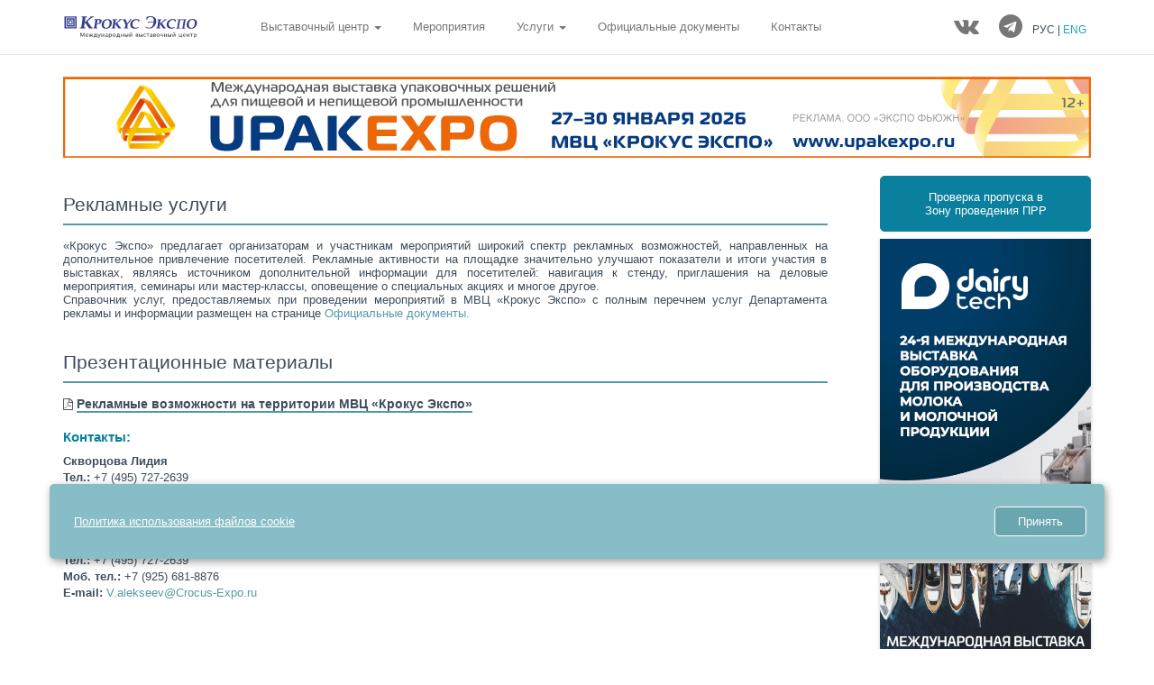

--- FILE ---
content_type: text/html; charset=UTF-8
request_url: https://www.crocus-reklama.ru/adv/internal/lightbox.php
body_size: 6597
content:
<!DOCTYPE HTML>
<html lang="ru-RU">
<head>	
<META HTTP-EQUIV="REFRESH" CONTENT="0; URL=//www.crocus-expo.ru/services/advertising.php">
	<meta http-equiv="Content-Type" content="text/html; charset=windows-1251" /> 
	
	<title>Сити-форматы (лайтбоксы) | Реклама в павильонах</title>
	
	<base href="//www.crocus-reklama.ru/adv/"/>
	<link rel="icon" href="/adv/favicon.ico" type="image/x-icon">
	<link rel="shortcut icon" href="/adv/favicon.ico" type="image/x-icon">
	<link rel="stylesheet" href="https://cdn.jsdelivr.net/bootstrap/3.3.6/css/bootstrap.min.css">
	<link rel="stylesheet" href="https://cdn.jsdelivr.net/fancybox/2.1.5/jquery.fancybox.min.css">
	<link rel="stylesheet" href="https://cdn.jsdelivr.net/animatecss/3.5.2/animate.min.css">
	
	<meta name="viewport" content="width=device-width">
	<meta name="robots" content="index, follow" />
	<meta http-equiv="pragma" content="no-cache" />
	<meta http-equiv="cache-control" content="no-cache" />
	<meta name="yandex-verification" content="3ea1af94c48c936f" />
	<meta name="copyright" content="copyright (c) Крокус Экспо" />	
		
	<!-- Google Tag Manager -->
	<noscript><iframe src="//www.googletagmanager.com/ns.html?id=GTM-WRTD98"
	height="0" width="0" style="display:none;visibility:hidden"></iframe></noscript>
	<script>(function(w,d,s,l,i){w[l]=w[l]||[];w[l].push({'gtm.start':
	new Date().getTime(),event:'gtm.js'});var f=d.getElementsByTagName(s)[0],
	j=d.createElement(s),dl=l!='dataLayer'?'&l='+l:'';j.async=true;j.src=
	'//www.googletagmanager.com/gtm.js?id='+i+dl;f.parentNode.insertBefore(j,f);
	})(window,document,'script','dataLayer','GTM-WRTD98');</script>
	<!-- End Google Tag Manager -->

	<meta http-equiv="Content-Type" content="text/html; charset=UTF-8" />
<link href="/bitrix/cache/css/s1/2016_adv/template_caf973e123fa8fc7afc0c9b4d43b8a56/template_caf973e123fa8fc7afc0c9b4d43b8a56_v1.css?176906366563684" type="text/css" rel="stylesheet" data-template-style="true"/>
<script>if(!window.BX)window.BX={};if(!window.BX.message)window.BX.message=function(mess){if(typeof mess==='object'){for(let i in mess) {BX.message[i]=mess[i];} return true;}};</script>
<script>(window.BX||top.BX).message({"JS_CORE_LOADING":"Загрузка...","JS_CORE_NO_DATA":"- Нет данных -","JS_CORE_WINDOW_CLOSE":"Закрыть","JS_CORE_WINDOW_EXPAND":"Развернуть","JS_CORE_WINDOW_NARROW":"Свернуть в окно","JS_CORE_WINDOW_SAVE":"Сохранить","JS_CORE_WINDOW_CANCEL":"Отменить","JS_CORE_WINDOW_CONTINUE":"Продолжить","JS_CORE_H":"ч","JS_CORE_M":"м","JS_CORE_S":"с","JSADM_AI_HIDE_EXTRA":"Скрыть лишние","JSADM_AI_ALL_NOTIF":"Показать все","JSADM_AUTH_REQ":"Требуется авторизация!","JS_CORE_WINDOW_AUTH":"Войти","JS_CORE_IMAGE_FULL":"Полный размер"});</script>

<script src="/bitrix/js/main/core/core.min.js?1768814826242882"></script>

<script>BX.Runtime.registerExtension({"name":"main.core","namespace":"BX","loaded":true});</script>
<script>BX.setJSList(["\/bitrix\/js\/main\/core\/core_ajax.js","\/bitrix\/js\/main\/core\/core_promise.js","\/bitrix\/js\/main\/polyfill\/promise\/js\/promise.js","\/bitrix\/js\/main\/loadext\/loadext.js","\/bitrix\/js\/main\/loadext\/extension.js","\/bitrix\/js\/main\/polyfill\/promise\/js\/promise.js","\/bitrix\/js\/main\/polyfill\/find\/js\/find.js","\/bitrix\/js\/main\/polyfill\/includes\/js\/includes.js","\/bitrix\/js\/main\/polyfill\/matches\/js\/matches.js","\/bitrix\/js\/ui\/polyfill\/closest\/js\/closest.js","\/bitrix\/js\/main\/polyfill\/fill\/main.polyfill.fill.js","\/bitrix\/js\/main\/polyfill\/find\/js\/find.js","\/bitrix\/js\/main\/polyfill\/matches\/js\/matches.js","\/bitrix\/js\/main\/polyfill\/core\/dist\/polyfill.bundle.js","\/bitrix\/js\/main\/core\/core.js","\/bitrix\/js\/main\/polyfill\/intersectionobserver\/js\/intersectionobserver.js","\/bitrix\/js\/main\/lazyload\/dist\/lazyload.bundle.js","\/bitrix\/js\/main\/polyfill\/core\/dist\/polyfill.bundle.js","\/bitrix\/js\/main\/parambag\/dist\/parambag.bundle.js"]);
</script>
<script>BX.Runtime.registerExtension({"name":"ui.dexie","namespace":"BX.DexieExport","loaded":true});</script>
<script>BX.Runtime.registerExtension({"name":"fc","namespace":"window","loaded":true});</script>
<script>BX.Runtime.registerExtension({"name":"pull.protobuf","namespace":"BX","loaded":true});</script>
<script>BX.Runtime.registerExtension({"name":"rest.client","namespace":"window","loaded":true});</script>
<script>(window.BX||top.BX).message({"pull_server_enabled":"Y","pull_config_timestamp":1769000940,"shared_worker_allowed":"Y","pull_guest_mode":"N","pull_guest_user_id":0,"pull_worker_mtime":1768387402});(window.BX||top.BX).message({"PULL_OLD_REVISION":"Для продолжения корректной работы с сайтом необходимо перезагрузить страницу."});</script>
<script>BX.Runtime.registerExtension({"name":"pull.client","namespace":"BX","loaded":true});</script>
<script>BX.Runtime.registerExtension({"name":"pull","namespace":"window","loaded":true});</script>
<script>(window.BX||top.BX).message({"LANGUAGE_ID":"ru","FORMAT_DATE":"DD.MM.YYYY","FORMAT_DATETIME":"DD.MM.YYYY HH:MI:SS","COOKIE_PREFIX":"BITRIX_SM","SERVER_TZ_OFFSET":"10800","UTF_MODE":"Y","SITE_ID":"s1","SITE_DIR":"\/","USER_ID":"","SERVER_TIME":1769298601,"USER_TZ_OFFSET":0,"USER_TZ_AUTO":"Y","bitrix_sessid":"4f5bb98fb80542944cebe9231f306953"});</script>


<script src="/bitrix/js/ui/dexie/dist/dexie.bundle.min.js?1768387857102530"></script>
<script src="/bitrix/js/main/core/core_frame_cache.min.js?176881482610214"></script>
<script src="/bitrix/js/pull/protobuf/protobuf.js?1768205364274055"></script>
<script src="/bitrix/js/pull/protobuf/model.min.js?176820536414190"></script>
<script src="/bitrix/js/rest/client/rest.client.min.js?17682053649240"></script>
<script src="/bitrix/js/pull/client/pull.client.min.js?176838740349849"></script>
<script>BX.setCSSList(["\/bitrix\/templates\/2016_adv\/css\/ico\/ico.css","\/bitrix\/templates\/2016_adv\/css\/styles.css","\/bitrix\/templates\/2016_adv\/css\/font-awesome.css","\/bitrix\/templates\/2016_adv\/components\/bitrix\/menu\/bootstrap\/style.css","\/bitrix\/templates\/2016_adv\/components\/bitrix\/menu\/bottom\/style.css"]);</script>
<script>
					(function () {
						"use strict";

						var counter = function ()
						{
							var cookie = (function (name) {
								var parts = ("; " + document.cookie).split("; " + name + "=");
								if (parts.length == 2) {
									try {return JSON.parse(decodeURIComponent(parts.pop().split(";").shift()));}
									catch (e) {}
								}
							})("BITRIX_CONVERSION_CONTEXT_s1");

							if (cookie && cookie.EXPIRE >= BX.message("SERVER_TIME"))
								return;

							var request = new XMLHttpRequest();
							request.open("POST", "/bitrix/tools/conversion/ajax_counter.php", true);
							request.setRequestHeader("Content-type", "application/x-www-form-urlencoded");
							request.send(
								"SITE_ID="+encodeURIComponent("s1")+
								"&sessid="+encodeURIComponent(BX.bitrix_sessid())+
								"&HTTP_REFERER="+encodeURIComponent(document.referrer)
							);
						};

						if (window.frameRequestStart === true)
							BX.addCustomEvent("onFrameDataReceived", counter);
						else
							BX.ready(counter);
					})();
				</script>



	
		    	
	<script src="https://cdn.jsdelivr.net/g/jquery@1.11.3,fancybox@2.1.5(jquery.fancybox.min.js),bootstrap@3.3.6"></script>
	<script type="text/javascript" src="/bitrix/templates/2016_adv/js/app.js"></script>
	<script type="text/javascript">
	 $(function() {
			/* Выделение строк "через одну" */
			$("table tr:nth-child(odd)").addClass("odd-row");

			$("table td:first-child, table th:first-child").addClass("first");

			$("table td:last-child, table th:last-child").addClass("last");
	});
    </script>
	<script type="text/javascript">
            Modernizr.addTest('backgroundcliptext',function(){
                var div = document.createElement('div');
                div.style.webkitBackgroundClip = "text";
                var text = div.style.cssText.indexOf('text');
                if (text > 0) return true;
                'Webkit Moz O ms Khtml'.replace(/([A-Za-z]*)/g,function(val){ 
                    if (val+'BackgroundClip' in div.style) return true;
                });
            });
    </script>
</head>
<body>

	<div id="panel" style="z-index:99999999; position:fixed; width:100%;">
						<meta http-equiv="Content-Type" content="text/html; charset=UTF-8" />
<link href="/bitrix/cache/css/s1/2016_adv/template_caf973e123fa8fc7afc0c9b4d43b8a56/template_caf973e123fa8fc7afc0c9b4d43b8a56_v1.css?176906366563684" type="text/css" rel="stylesheet" data-template-style="true"/>
			<title>Реклама в павильонах</title>
		</div>
	
	<div class="site_wrap color_exh">
		
		<div class="header_info anim_delay animated fadeInDown">
			<div class="container">

				<div class="row">
					<div class="col-lg-12 col-md-12 col-sm-12 col-xs-12 hidden-xs">
						<div class="toptel fadeIn wow animated">
							 +7 (495) 727-26-39 / Департамент рекламы и информации			   
						</div>
						<div class="toplang fadeIn wow animated">
							RUS | 
							<a href="//eng.crocus-reklama.ru/adv/internal/lightbox.php?lang=change">
							ENG
							</a>	
						</div>
					</div>
					<div class="col-md-12 col-sm-12 col-xs-8">						
						<a href="/adv/form.php" class="fancybox-ajax btn btn-success btn-lg active visible-xs animated pulse infinite" role="button">Заказать услуги</a>
						<div class="header_text top_left_cont hidden-xs">
							<h1 class="masked">Реклама В Крокус Экспо</h1>
							<h2>БОЛЕЕ 350 МЕРОПРИЯТИЙ  И 10 000 000 ПОСЕТИТЕЛЕЙ ЕЖЕГОДНО </h2>
						</div>
					</div>

					<div class="col-md-5 col-sm-6 text-right col-xs-4 visible-xs">
						<div class="lang_box">
								RUS | 
								<a href="//eng.crocus-reklama.ru/adv/internal/lightbox.php?lang=change">
								ENG
								</a>
						</div>
					</div>
				</div>


			</div>
		</div>
		
		<!-- Меню -->
		<div class="nav" data-spy="affix" data-offset-top="250">
			<nav class="top_menu_box">
				<div class="container">
					
							
							<div class="navbar-header">
								<!--img src="/bitrix/templates/2016_adv/images/crocus_logo.png" class="img-responsive mobile_logo pull-left visible-xs" /-->
								<div class="header_text visible-xs">
									<p class="head_top_3">+7(495) 727-26-39</p>
									<p class="head_top_4">Департамент рекламы и информации</p>
								</div>
								<button type="button" class="navbar-toggle collapsed" data-toggle="collapse" data-target="#navbar" aria-expanded="false" aria-controls="navbar">
								  <span class="sr-only">Toggle navigation</span>
								  <span class="icon-bar"></span>
								  <span class="icon-bar"></span>
								  <span class="icon-bar"></span>
								</button>
							</div>
							
							<div class="row">
								<div class="col-sm-3 visible-sm">
									<a href="/adv/form.php" class="fancybox-ajax btn btn-success hidden-xs btn-lg active animated pulse infinite" role="button">Заказать услуги</a>
								</div>
								<div class="col-sm-9 col-md-12">
									

<div id="navbar" class="navbar-collapse collapse" aria-expanded="false">
	<ul class="nav navbar-nav main_ul">
	  
		
			
							<li class=""><a href="/adv/">Главная</a></li>
			
			
		
							<li class="dropdown ">
					<a href="/adv/outdoor/" class="dropdown-toggle" data-toggle="dropdown" role="button" aria-haspopup="true" aria-expanded="false">
						Наружная реклама <span class="caret"></span>
					</a>
					<ul class="dropdown-menu">
						<!--<li class="dropdown-header">Подменю</li>
						<li class=""><a href="/adv/outdoor/">Наружная реклама</a></li>
						<li role="separator" class="divider"></li>-->
			
			
			
		
			
							<li class=""><a href="/adv/outdoor/screen.php">Светодиодные экраны</a></li>
			
			
		
			
							<li class=""><a href="/adv/outdoor/board.php">Ситиборды (щиты 5,6х2,7)</a></li>
			
			
		
			
							<li class=""><a href="/adv/outdoor/banners.php">Баннеры на фасадах Павильонов</a></li>
			
			
		
			
							<li class=""><a href="/adv/outdoor/mobile.php">Мобильные уличные конструкции</a></li>
			
			
		
			
							<li class=""><a href="/adv/outdoor/lightbox.php">Сити-форматы (лайтбоксы)</a></li>
			
			
		
			
							<li class=""><a href="/adv/outdoor/nonstand.php">Нестандартная реклама</a></li>
			
								</ul>
				</li>
			
		
							<li class="dropdown ">
					<a href="/adv/internal/" class="dropdown-toggle" data-toggle="dropdown" role="button" aria-haspopup="true" aria-expanded="false">
						Реклама в павильонах <span class="caret"></span>
					</a>
					<ul class="dropdown-menu">
						<!--<li class="dropdown-header">Подменю</li>
						<li class=""><a href="/adv/internal/">Реклама в павильонах</a></li>
						<li role="separator" class="divider"></li>-->
			
			
			
		
			
							<li class=""><a href="/adv/internal/digital.php">Digital-экраны</a></li>
			
			
		
			
							<li class=""><a href="/adv/internal/tritex.php">Конструкции Tritex</a></li>
			
			
		
			
							<li class=""><a href="/adv/internal/octanorm.php">Конструкции Octanorm</a></li>
			
			
		
			
							<li class="active"><a href="/adv/internal/lightbox.php">Сити-форматы (лайтбоксы)</a></li>
			
			
		
			
							<li class=""><a href="/adv/internal/susp.php">Подвесы в регистрационных залах</a></li>
			
			
		
			
							<li class=""><a href="/adv/internal/floor.php">Напольные наклейки</a></li>
			
			
		
			
							<li class=""><a href="/adv/internal/sticks.php">Наклейки над входными группами выставочных залов</a></li>
			
			
		
			
							<li class=""><a href="/adv/internal/plastic.php">Пластиковые таблички на стендовых панелях </a></li>
			
			
		
			
							<li class=""><a href="/adv/internal/metal.php">Реклама на металлических и стеклянных поверхностях</a></li>
			
			
		
			
							<li class=""><a href="/adv/internal/nonstand.php">Нестандартная реклама</a></li>
			
								</ul>
				</li>
			
		
			
							<li class=""><a href="/adv/site/">Реклама на&nbsp;сайте</a></li>
			
			
		
			
							<li class=""><a href="/adv/print/">Печать</a></li>
			
			
		
			
							<li class=""><a href="/adv/services/">Прочие услуги</a></li>
			
			
		
			
							<li class=""><a href="/adv/contacts/">Контакты</a></li>
			
			
				
		
	</ul>
</div><!--/.nav-collapse -->
								</div>
							</div>
							
							
							
						<div class="col-md-12">
							<!-- menu top -->
													</div>

					
				</div>	
			</nav>
		</div>
		
		<div class="content_box anim_delay animated fadeIn">


	<div class="container">
		<div class="row">
		
						<div class="col-lg-12 col-md-12 hidden-sm hidden-xs mobbottom">
					
	
				<div id="carousel-example-generic" class="carousel slide anim_delay animated fadeInUp" data-ride="carousel">
				  <!-- Indicators 
				  <ol class="carousel-indicators">
				    <li data-target="#carousel-example-generic" data-slide-to="0" class="active"></li>
				    <li data-target="#carousel-example-generic" data-slide-to="1"></li>
				    <li data-target="#carousel-example-generic" data-slide-to="2"></li>
				  </ol>    -->

				  <!-- Wrapper for slides -->
				  <div class="carousel-inner" role="listbox">

				  	<div class="item active">
					<a href="/adv/form.php" class="fancybox-ajax">
				      <img class="img-responsive" src="files/1b.jpg">
                      <div class="carousel-caption">
                        <h2>Свободные поверхности</h2>                   
				      </div>
					</a>
				    </div>
                    
                    <div class="item">
					<a href="/adv/form.php" class="fancybox-ajax">
				      <img class="img-responsive" src="files/lightbox1.jpg">
				      <div class="carousel-caption">
                        <h2>Свободные поверхности</h2>                
				      </div>
					</a>
				    </div>
				    
				    <div class="item">
					<a href="/adv/form.php" class="fancybox-ajax">
				      <img class="img-responsive" src="files/2b.jpg">
				      <div class="carousel-caption">
                        <h2>Свободные поверхности</h2>                 
				      </div>
					</a>
				    </div>
                    
                    <div class="item">
					<a href="/adv/form.php" class="fancybox-ajax">
				      <img class="img-responsive" src="files/stella1.jpg">
                      <div class="carousel-caption">
                        <h2>Свободные поверхности</h2>                 
				      </div>
					</a>
				    </div>
                    
                    <div class="item">
					<a href="/adv/form.php" class="fancybox-ajax">
				      <img class="img-responsive" src="files/10b.jpg">
                      <div class="carousel-caption">
                        <h2>Свободные поверхности</h2>                
				      </div>
					</a>
				    </div>
                    
                    <div class="item">
					<a href="/adv/form.php" class="fancybox-ajax">
				      <img class="img-responsive" src="files/led.jpg">
                      <div class="carousel-caption">
                        <h2>Свободные поверхности</h2>                   
				      </div>
					</a>
				    </div>

				  </div>

				  <hr>

				  <!-- Controls -->
				  <a class="left carousel-control" href="#carousel-example-generic" role="button" data-slide="prev">
				    <span class="glyphicon glyphicon-chevron-left" aria-hidden="true"></span>
				    <span class="sr-only">Previous</span>
				  </a>
				  <a class="right carousel-control" href="#carousel-example-generic" role="button" data-slide="next">
				    <span class="glyphicon glyphicon-chevron-right" aria-hidden="true"></span>
				    <span class="sr-only">Next</span>
				  </a>
				</div>
	
	
	


	
				
				</div>
			
			<div class="col-lg-12 col-md-12 col-sm-12 col-xs-12">
				<h1 class="title">Сити-форматы (лайтбоксы)</h1>
			</div>
		
			<div class="col-lg-9 col-md-9 col-sm-12 col-xs-12">
				
				<p>Все лайтбоксы, расположенные  в павильонах Крокус Экспо, имеют внутреннюю подсветку. На лайтбоксах в  регистрационных залах реклама размещается с обеих сторон, что позволяет  охватить поток посетителей не только по направлению к выставочным залам, но и  при выходе из них. Лайтбоксы в переходе из метро – односторонние. </p>
				
				  <table>
						<thead>
							<tr> 
							<th colspan="3">
							Период размещения: период проведения Мероприятия / 1 месяц
							</th> 
							</tr>
						</thead>
						<thead>
							<tr> 
                            <th>Место расположения</th>
                            <th>Количество</th>
							<th>Размеры (ш х в)</th> 							
							</tr>
						</thead>
					<tbody> 
					<tr>
					  <td>Регистрационный зал павильона №1</td>
					  <td>4 шт.</td>
					  <td>1,15 х 1,95 м</td>
					</tr>
					<tr>
					  <td>Регистрационный зал павильона №2</td>
					  <td>5 шт.</td>
					  <td>1,15 х 1,95 м</td>
					</tr>
					<tr>
					  <td>Регистрационный зал павильона №3</td>
					  <td>6 шт.</td>
					  <td>1,15 х 1,95 м</td>
					</tr>
					<tr>
					  <td>Переход в ТРЦ Vegas</td>
					  <td>4 шт.</td>
					  <td>1,14 х 2,44 </td>
					</tr>
					<tr>
					  <td>Фойе Павильона № 2</td>
					  <td>2 шт.</td>
					  <td>1,14 х 2,44 </td>
					</tr>
					<tr>
					  <td>Фойе Павильона № 3</td>
					  <td>4 шт.</td>
					  <td>1,14 х 2,44 </td>
					</tr>
					</tbody>
				  </table>
				
				<p>&nbsp;</p>

				
					<div class="col-md-12 gallery clearfix" style="padding-top:20px;">
                        <div class="row">

                                <!--div class="col-lg-4 col-md-4 col-sm-4 col-xs-12">
                                    <div class="thumbnail thumb">
										<a href="files/in/28.jpg" class="fancybox" rel="gallery2">
											<img src="files/in/28.jpg" alt="Переход из метро в павильон №3">							
											<span>Переход из метро в павильон №3</span>							
										</a>
                                    </div>
                                </div-->

                                <div class="col-lg-4 col-md-4 col-sm-4 col-xs-12">
									<div class="thumbnail thumb">
										<a href="files/in/29.jpg" class="fancybox" rel="gallery2">
											<img src="files/in/29.jpg" alt="Регистрационный зал павильона №2">							
											<span>Регистрационный зал павильона №2</span>							
										</a>
									</div>
                                </div>
								
                        </div>
					</div>
			
			</div>
				
			<div class="col-md-3 margin5 mobrightbottom">
				
									

	
		
		
		
	
				<div id="carousel-example-generic-right" class="carousel slide anim_delay animated swing" data-ride="carousel">
				  <!-- Indicators 
				  <ol class="carousel-indicators">
				    <li data-target="#carousel-example-generic" data-slide-to="0" class="active"></li>
				    <li data-target="#carousel-example-generic" data-slide-to="1"></li>
				    <li data-target="#carousel-example-generic" data-slide-to="2"></li>
				  </ol>   -->

				  <!-- Wrapper for slides -->
				  <div class="carousel-inner" role="listbox">

				  	<div class="item active">
					<a href="/adv/form.php" class="fancybox-ajax">
				      <img class="img-responsive" src="files/in1b.jpg">
                      <div class="carousel-caption">
                        <h3>Свободные поверхности</h3>                    
				      </div>
					</a>
				    </div>
                    
                    <!--div class="item">
					<a href="/adv/form.php" class="fancybox-ajax">
				      <img class="img-responsive" src="files/inlightbox1.jpg">
				      <div class="carousel-caption">
                        <h3>Свободные поверхности</h3>                     
				      </div>
					</a>
				    </div-->
				    
				    <div class="item">
					<a href="/adv/form.php" class="fancybox-ajax">
				      <img class="img-responsive" src="files/in2b.jpg">
				      <div class="carousel-caption">
                        <h3>Свободные поверхности</h3>                    
				      </div>
					</a>
				    </div>
                    
                    <div class="item">
					<a href="/adv/form.php" class="fancybox-ajax">
				      <img class="img-responsive" src="files/instella1.jpg">
                      <div class="carousel-caption">
                        <h3>Свободные поверхности</h3>                        
				      </div>
					</a>
				    </div>
                    
                    <div class="item">
					<a href="/adv/form.php" class="fancybox-ajax">
				      <img class="img-responsive" src="files/in10b.jpg">
                      <div class="carousel-caption">
                        <h3>Свободные поверхности</h3>                    
				      </div>
					</a>
				    </div>
                    
                    <div class="item">
					<a href="/adv/form.php" class="fancybox-ajax">
				      <img class="img-responsive" src="files/inled.jpg">
                      <div class="carousel-caption">
                        <h3>Свободные поверхности</h3>                       
				      </div>
					</a>
				    </div> 

				  </div>

				  <hr>

				  <!-- Controls -->
				  <a class="left carousel-control" href="#carousel-example-generic-right" role="button" data-slide="prev">
				    <span class="glyphicon glyphicon-chevron-left" aria-hidden="true"></span>
				    <span class="sr-only">Previous</span>
				  </a>
				  <a class="right carousel-control" href="#carousel-example-generic-right" role="button" data-slide="next">
				    <span class="glyphicon glyphicon-chevron-right" aria-hidden="true"></span>
				    <span class="sr-only">Next</span>
				  </a>
				</div>
	
	
	
	<div class="text-center">
		<a href="/adv/form.php" class="fancybox-ajax btn btn-success btn-lg btn-block active animated pulse infinite" role="button">Заказать услуги</a>
	</div>

		
	
				
					
				
			</div>
			
		</div>
	</div>


		</div>
		<div class="footer">
			<div class="container">
				<div class="row">
					<div class="col-md-12">
						<!--div class="bottom_menu_box">
							
<ul class="bottom-menu ico">

			<li><a href="/adv/">Главная</a></li>
		
			<li><a href="/adv/outdoor/">Наружная реклама</a></li>
		
			<li><a href="/adv/internal/" class="selected">Реклама в павильонах</a></li>
		
			<li><a href="/adv/site/">Реклама на&nbsp;сайте</a></li>
		
			<li><a href="/adv/print/">Печать</a></li>
		
			<li><a href="/adv/services/">Прочие услуги</a></li>
		
			<li><a href="/adv/contacts/">Контакты</a></li>
		

</ul>
						</div-->
					</div>
				</div>

				
			</div>
		</div>
		
					</div>
</body>
</html> 

--- FILE ---
content_type: text/html; charset=UTF-8
request_url: https://www.crocus-expo.ru/services/advertising.php
body_size: 10040
content:
<!DOCTYPE HTML>
<!--[if IE 8]> <html lang="ru" class="ie8 no-js"> <![endif]-->
<!--[if IE 9]> <html lang="ru" class="ie9 no-js"> <![endif]-->
<!--[if !IE]><!--> 
<html lang="ru"> 
<!--<![endif]-->
<head>	
	<meta charset="charset=UTF-8">
	<meta content="width=device-width, initial-scale=1.0" name="viewport">
	<meta http-equiv="X-UA-Compatible" content="IE=edge,chrome=1">	
	<meta name="robots" content="index, follow" />
	<meta http-equiv="pragma" content="no-cache" />
	<meta http-equiv="cache-control" content="no-cache" />
	<meta property="og:image" content="//www.crocus-expo.ru/assets/images/share.jpg">
	<meta name="copyright" content="copyright (c) Крокус Экспо" />	

	<title>Рекламные услуги на территории МВЦ «Крокус Экспо»</title>

		
	<!-- Google Tag Manager -->
	<noscript><iframe src="//www.googletagmanager.com/ns.html?id=GTM-N3KB8X"
	height="0" width="0" style="display:none;visibility:hidden"></iframe></noscript>
	<script>(function(w,d,s,l,i){w[l]=w[l]||[];w[l].push({'gtm.start':
	new Date().getTime(),event:'gtm.js'});var f=d.getElementsByTagName(s)[0],
	j=d.createElement(s),dl=l!='dataLayer'?'&l='+l:'';j.async=true;j.src=
	'//www.googletagmanager.com/gtm.js?id='+i+dl;f.parentNode.insertBefore(j,f);
	})(window,document,'script','dataLayer','GTM-N3KB8X');</script>
	<!-- End Google Tag Manager -->
<link href="/local/templates/crocus_expo_2023_4/assets/corporate/css/reset.css" rel="stylesheet">	
<link href="/local/templates/crocus_expo_2023_4/assets/plugins/font-awesome/css/font-awesome.min.css" rel="stylesheet">	  
	 <link rel="stylesheet" href="https://cdn.jsdelivr.net/bootstrap/3.3.6/css/bootstrap.min.css">
	 <link rel="stylesheet" href="https://cdn.jsdelivr.net/fancybox/2.1.5/jquery.fancybox.min.css">
	 
<link href="/local/templates/crocus_expo_2023_4/assets/pages/css/animate.css" rel="stylesheet">
 <link href="/local/templates/crocus_expo_2023_4/assets/plugins/owl.carousel2/owlcarousel/assets/owl.carousel.min.css" rel="stylesheet">
	  <link href="/local/templates/crocus_expo_2023_4/assets/plugins/owl.carousel2/owlcarousel/assets/owl.theme.default.min.css" rel="stylesheet">
	   <link href="/local/templates/crocus_expo_2023_4/assets/pages/css/components.css" rel="stylesheet">
	    <link href="/local/templates/crocus_expo_2023_4/assets/pages/css/slider.css" rel="stylesheet">
		<!-- <link rel="stylesheet" href="path/to/font-awesome/css/font-awesome.min.css"> -->
				
	
	 <!--link href="/local/templates/crocus_expo_2023_4/assets/corporate/css/custom.css" rel="stylesheet"-->
	  <link href="/local/templates/crocus_expo_2023_4/assets/corporate/css/custom.css" rel="stylesheet">
	
	<meta http-equiv="Content-Type" content="text/html; charset=UTF-8" />
<meta name="description" content="«Крокус Экспо» предлагает организаторам и участникам мероприятий широкий спектр рекламных возможностей, направленных на дополнительное привлечение посетителей." />
<link href="/bitrix/cache/css/ce/crocus_expo_2023_4/template_fad883dc399563ba7ff4df11103a0da9/template_fad883dc399563ba7ff4df11103a0da9_v1.css?176906288463383" type="text/css" rel="stylesheet" data-template-style="true"/>
<script>if(!window.BX)window.BX={};if(!window.BX.message)window.BX.message=function(mess){if(typeof mess==='object'){for(let i in mess) {BX.message[i]=mess[i];} return true;}};</script>
<script>(window.BX||top.BX).message({"JS_CORE_LOADING":"Загрузка...","JS_CORE_NO_DATA":"- Нет данных -","JS_CORE_WINDOW_CLOSE":"Закрыть","JS_CORE_WINDOW_EXPAND":"Развернуть","JS_CORE_WINDOW_NARROW":"Свернуть в окно","JS_CORE_WINDOW_SAVE":"Сохранить","JS_CORE_WINDOW_CANCEL":"Отменить","JS_CORE_WINDOW_CONTINUE":"Продолжить","JS_CORE_H":"ч","JS_CORE_M":"м","JS_CORE_S":"с","JSADM_AI_HIDE_EXTRA":"Скрыть лишние","JSADM_AI_ALL_NOTIF":"Показать все","JSADM_AUTH_REQ":"Требуется авторизация!","JS_CORE_WINDOW_AUTH":"Войти","JS_CORE_IMAGE_FULL":"Полный размер"});</script>

<script src="/bitrix/js/main/core/core.min.js?1768814826242882"></script>

<script>BX.Runtime.registerExtension({"name":"main.core","namespace":"BX","loaded":true});</script>
<script>BX.setJSList(["\/bitrix\/js\/main\/core\/core_ajax.js","\/bitrix\/js\/main\/core\/core_promise.js","\/bitrix\/js\/main\/polyfill\/promise\/js\/promise.js","\/bitrix\/js\/main\/loadext\/loadext.js","\/bitrix\/js\/main\/loadext\/extension.js","\/bitrix\/js\/main\/polyfill\/promise\/js\/promise.js","\/bitrix\/js\/main\/polyfill\/find\/js\/find.js","\/bitrix\/js\/main\/polyfill\/includes\/js\/includes.js","\/bitrix\/js\/main\/polyfill\/matches\/js\/matches.js","\/bitrix\/js\/ui\/polyfill\/closest\/js\/closest.js","\/bitrix\/js\/main\/polyfill\/fill\/main.polyfill.fill.js","\/bitrix\/js\/main\/polyfill\/find\/js\/find.js","\/bitrix\/js\/main\/polyfill\/matches\/js\/matches.js","\/bitrix\/js\/main\/polyfill\/core\/dist\/polyfill.bundle.js","\/bitrix\/js\/main\/core\/core.js","\/bitrix\/js\/main\/polyfill\/intersectionobserver\/js\/intersectionobserver.js","\/bitrix\/js\/main\/lazyload\/dist\/lazyload.bundle.js","\/bitrix\/js\/main\/polyfill\/core\/dist\/polyfill.bundle.js","\/bitrix\/js\/main\/parambag\/dist\/parambag.bundle.js"]);
</script>
<script>BX.Runtime.registerExtension({"name":"ui.dexie","namespace":"BX.DexieExport","loaded":true});</script>
<script>BX.Runtime.registerExtension({"name":"fc","namespace":"window","loaded":true});</script>
<script>BX.Runtime.registerExtension({"name":"pull.protobuf","namespace":"BX","loaded":true});</script>
<script>BX.Runtime.registerExtension({"name":"rest.client","namespace":"window","loaded":true});</script>
<script>(window.BX||top.BX).message({"pull_server_enabled":"Y","pull_config_timestamp":1769000940,"shared_worker_allowed":"Y","pull_guest_mode":"N","pull_guest_user_id":0,"pull_worker_mtime":1768387402});(window.BX||top.BX).message({"PULL_OLD_REVISION":"Для продолжения корректной работы с сайтом необходимо перезагрузить страницу."});</script>
<script>BX.Runtime.registerExtension({"name":"pull.client","namespace":"BX","loaded":true});</script>
<script>BX.Runtime.registerExtension({"name":"pull","namespace":"window","loaded":true});</script>
<script>(window.BX||top.BX).message({"LANGUAGE_ID":"ru","FORMAT_DATE":"DD.MM.YYYY","FORMAT_DATETIME":"DD.MM.YYYY HH:MI:SS","COOKIE_PREFIX":"BITRIX_SM","SERVER_TZ_OFFSET":"10800","UTF_MODE":"Y","SITE_ID":"ce","SITE_DIR":"\/","USER_ID":"","SERVER_TIME":1769298606,"USER_TZ_OFFSET":0,"USER_TZ_AUTO":"Y","bitrix_sessid":"355f4947e39b2f7db97e76ea00fc1649"});</script>


<script src="/bitrix/js/ui/dexie/dist/dexie.bundle.min.js?1768387857102530"></script>
<script src="/bitrix/js/main/core/core_frame_cache.min.js?176881482610214"></script>
<script src="/bitrix/js/pull/protobuf/protobuf.js?1768205364274055"></script>
<script src="/bitrix/js/pull/protobuf/model.min.js?176820536414190"></script>
<script src="/bitrix/js/rest/client/rest.client.min.js?17682053649240"></script>
<script src="/bitrix/js/pull/client/pull.client.min.js?176838740349849"></script>
<script>BX.setCSSList(["\/local\/templates\/crocus_expo_2023_4\/css\/ico\/ico.css","\/local\/templates\/crocus_expo_2023_4\/css\/styles.css","\/local\/templates\/crocus_expo_2023_4\/css\/style-responsive.css","\/local\/templates\/crocus_expo_2023_4\/components\/bitrix\/menu\/bootstrap\/style.css"]);</script>
<script>
					(function () {
						"use strict";

						var counter = function ()
						{
							var cookie = (function (name) {
								var parts = ("; " + document.cookie).split("; " + name + "=");
								if (parts.length == 2) {
									try {return JSON.parse(decodeURIComponent(parts.pop().split(";").shift()));}
									catch (e) {}
								}
							})("BITRIX_CONVERSION_CONTEXT_ce");

							if (cookie && cookie.EXPIRE >= BX.message("SERVER_TIME"))
								return;

							var request = new XMLHttpRequest();
							request.open("POST", "/bitrix/tools/conversion/ajax_counter.php", true);
							request.setRequestHeader("Content-type", "application/x-www-form-urlencoded");
							request.send(
								"SITE_ID="+encodeURIComponent("ce")+
								"&sessid="+encodeURIComponent(BX.bitrix_sessid())+
								"&HTTP_REFERER="+encodeURIComponent(document.referrer)
							);
						};

						if (window.frameRequestStart === true)
							BX.addCustomEvent("onFrameDataReceived", counter);
						else
							BX.ready(counter);
					})();
				</script>



	
	<script src="https://cdn.jsdelivr.net/g/jquery@1.11.3,fancybox@2.1.5(jquery.fancybox.min.js),bootstrap@3.3.6"></script>
	<script type="text/javascript" src="/local/templates/crocus_expo_2023_4/js/app.js"></script>
	<script type="text/javascript" src="/local/templates/crocus_expo_2023_4/js/masked.js"></script>
	<script src="/local/templates/crocus_expo_2023_4/js/jquery.maskedinput.js" type="text/javascript"></script>
	<!-- <script type="text/javascript">
	 $(document).ready(function() {
	  $(".fancybox").fancybox();
	 });
	</script>
	<script type="text/javascript">
    jQuery(document).ready(function() {
      document.title = 'Рекламные услуги';
    });
	</script> -->
	
</head>
<body>


	<div class="navigation-placeholder header">
		<div class="navigation" data-spy="affix" data-offset-top="250">
			<!-- отключить navbar-default -->
			<nav class="navbar navbar-default navbar-fixed-top">
				
				<div class="container">
						<div class='row'>
						<div class="navbar-header col-md-2">
						<a class="navbar-brand" href="/">
						    	<img class='img-responsive' src="/local/templates/crocus_expo_2023_4/images/crocus.svg">
						    </a>
							<button type="button" class="navbar-toggle collapsed" data-toggle="collapse" data-target="#navbar" aria-expanded="false" aria-controls="navbar">
							  
							  <span class="sr-only">Toggle navigation</span>
							  <span class="icon-bar"></span>
							  <span class="icon-bar"></span>
							  <span class="icon-bar"></span>
							  <!-- <span style='font-size:10px'>меню</span> -->
							</button>		</div>
						
						<div class="navbar-header col-md-10">
							<div id="navbar" class="navbar-collapse collapse row" aria-expanded="false">					
								


<!-- <div id="navbar" class="navbar-collapse collapse" aria-expanded="false"> -->
	<ul class="nav navbar-nav main_ul">
	  
		
							<li 
					class="dropdown  "
				>
					<a 
						href="/exhibitioncenter/"
						class="dropdown-toggle"
						data-toggle="dropdown"
						role="button"
						aria-haspopup="true"
						aria-expanded="false"
					>
						Выставочный центр <span class="caret"></span>
					</a>
					<ul class="dropdown-menu">
						<!--<li class="dropdown-header">Подменю</li>
						<li class=""><a href="/exhibitioncenter/"  >Выставочный центр</a></li>
						<li role="separator" class="divider"></li>-->
			
			
			
		
			
							<li 
					class=" "
									>
											<a
							href="/exhibitioncenter/index.php"													>
							О выставочном центре						</a>
									</li>
			
			
		
			
							<li 
					class=" "
									>
											<a
							href="/exhibitioncenter/halls.php"													>
							Выставочные залы						</a>
									</li>
			
			
		
			
							<li 
					class=" "
									>
											<a
							href="/exhibitioncenter/rooms.php"													>
							Конференц-залы						</a>
									</li>
			
			
		
			
							<li 
					class=" "
									>
											<a
							href="/exhibitioncenter/area.php"													>
							Открытая площадка						</a>
									</li>
			
			
		
			
							<li 
					class=" "
									>
											<a
							href="/exhibitioncenter/events.php"													>
							Организаторам мероприятий						</a>
									</li>
			
								</ul>
				</li>
			
		
			
							<li 
					class=" "
									>
											<a
							href="/exhibition/?year=2026"													>
							Мероприятия						</a>
									</li>
			
			
		
							<li 
					class="dropdown  "
				>
					<a 
						href="/services/"
						class="dropdown-toggle"
						data-toggle="dropdown"
						role="button"
						aria-haspopup="true"
						aria-expanded="false"
					>
						Услуги <span class="caret"></span>
					</a>
					<ul class="dropdown-menu">
						<!--<li class="dropdown-header">Подменю</li>
						<li class=""><a href="/services/"  >Услуги</a></li>
						<li role="separator" class="divider"></li>-->
			
			
			
		
			
							<li 
					class=" "
					style="grid-area: crocus0;"				>
											<b>МВЦ «Крокус Экспо»</b>
									</li>
			
			
		
			
							<li 
					class=" "
									>
											<a
							href="/services/rent.php"													>
							Аренда конференц-залов для участников мероприятий						</a>
									</li>
			
			
		
			
							<li 
					class=" "
									>
											<a
							href="/services/loading.php"													>
							Погрузочно-разгрузочные работы						</a>
									</li>
			
			
		
			
							<li 
					class=" "
									>
											<a
							href="/services/customs.php"													>
							Официальные экспедиторы и таможенное оформление						</a>
									</li>
			
			
		
			
							<li 
					class=" "
									>
											<a
							href="/services/equipment.php"													>
							Оформление ввоза и вывоза оборудования						</a>
									</li>
			
			
		
			
							<li 
					class=" "
									>
											<a
							href="/api/cardetails/oplata/"													>
							Проверка пропуска в Зону проведения ПРР						</a>
									</li>
			
			
		
			
							<li 
					class=" "
									>
											<a
							href="/api/cardetails/oplata-vip/"													>
							Покупка пропуска для легкового автомобиля на VIP-парковку						</a>
									</li>
			
			
		
			
							<li 
					class="active "
									>
											<a
							href="/services/advertising.php"													>
							Рекламные услуги						</a>
									</li>
			
			
		
			
							<li 
					class=" "
									>
											<a
							href="/services/additional.php"													>
							Дополнительные услуги						</a>
									</li>
			
			
		
			
							<li 
					class=" "
					style="grid-area: build0;"				>
											<b>Выставочная компания «БилдЭкспо»</b>
									</li>
			
			
		
			
							<li 
					class=" "
									>
											<a
							href="/services/stands.php"													>
							Дизайн и строительство выставочных стендов						</a>
									</li>
			
			
		
			
							<li 
					class=" "
									>
											<a
							href="/services/engineering.php"													>
							Инженерные услуги						</a>
									</li>
			
			
		
			
							<li 
					class=" "
									>
											<a
							href="/services/media.php"													>
							Аудио-, видео-обеспечение						</a>
									</li>
			
			
		
			
							<li 
					class=" "
					style="grid-area: partners0;"				>
											<b>Партнеры</b>
									</li>
			
			
		
			
							<li 
					class=" "
					style="grid-area: partners1;"				>
											<a
							href="/services/communication.php"													>
							Услуги связи и оборудование						</a>
									</li>
			
			
		
			
							<li 
					class=" "
					style="grid-area: partners2;"				>
											<a
							href="/services/catering.php"													>
							Кейтеринг						</a>
									</li>
			
			
		
			
							<li 
					class=" "
					style="grid-area: partners3;"				>
											<a
							href="/services/aquarium.php"													>
							Аквариум Отель						</a>
									</li>
			
								</ul>
				</li>
			
		
			
							<li 
					class=" "
									>
											<a
							href="/docs/"													>
							Официальные документы						</a>
									</li>
			
			
		
			
							<li 
					class=" "
									>
											<a
							href="/contacts/"													>
							Контакты						</a>
									</li>
			
			
				
	</ul>
<!-- </div> -->								
								<ul class="nav navbar-nav navbar-right"> 
								<li><a href="https://vk.com/public211627501" title="ВКонтакте" target="_blank" ><i class="fa fa-vk fa-2x"></i></a></li>
				<li><a href="https://t.me/CrocusExpoOfficial" title="Telegram" target="_blank"><i class="fa fa-telegram fa-2x"></i></a>
				        			<li>
										<div class="lang_box">
											РУС |
											<!-- <a href="//eng." class="color">
												ENG
											</a>  -->
											<a href="//eng.crocus-expo.ru/services/advertising.php?lang=change" class="color">
												ENG
											</a>
										</div>
				        			</li>
				      			</ul>
							</div>
						</div>


					</div>

				</div>
			</nav>
		</div>
	</div>

<style>
	.content-block.head {position:relative; overflow:hidden; color:#fff}
	.content-block.head .container {position:relative; z-index:5}
	.videobg {
	  background: url("/upload/crocus-expo/img/head/bgvideo.jpg") center center no-repeat;
	  background-size: cover;
	  position: absolute;
	  top: 0;
	  right: 0;
	  left: 0;
	  bottom: 0;
	  z-index: 1;
	}
	.videobg:after {
	  content: '';
	  position: absolute;
	  top: 0;
	  left: 0;
	  right: 0;
	  bottom: 0;
	  z-index: 2;
	  background: rgba(0,0,0,0.7);
	}
	.videobg #videobg {
	  position: absolute;
	  top: 50%;
	  left: 50%;
	  min-width: 100%;
	  min-height: 100%;
	  width: auto;
	  height: auto;
	  z-index: -1;
	  -webkit-transform: translateX(-50%) translateY(-50%);
	  transform: translateX(-50%) translateY(-50%);
	}
	@media (min-width: 768px) {
	  .videobg #videobg {
		display: block;
	  }
	}

	</style>
		<div>
							
	<!--div>
		
		 
			<img src="/upload/crocus-expo/img/head/9.png" class="img-responsive />
			
		 
		
	</div-->
	

	
	
	<!-- <img src="/local/templates/crocus_expo_2023_4/images/bggg.jpg" class="img-responsive pull-right" /> -->

<div class="page-internal main margin-bottom-3 padding-top-20" style="background: #fff;">
    <div class="container">
        <div class="row">
            <div class="mtc col-md-12 ">
                
	<!-- CROCUS_ZONE_2 -->
	<div class="hidden-sm hidden-xs">
        <a href="https://upakexpo.ru/ ?&erid=2Ranym3Gjai   " target="_blank" ><img alt="" title="" src="/upload/rk/586/6r2ch4x4yu4lmucugda6c9e31ekubxhp.jpg" width="1140" height="90" style="border:0;" /></a>    </div>

                	
	<!-- 234x300_mobile_1 -->
    <div class="hidden-md hidden-lg hidden-xl text-center">
        <a href="https://cpm-moscow.com/?lang=ru&erid=2RanykAahi2" target="_blank" ><img alt="" title="" src="/upload/rk/e1e/h1d5zqfavhjy11t2pr14d2f3mi7ek781.jpg" width="300" height="200" style="border:0;" /></a>    </div>

            </div>
            <!-- BEGIN CONTENT --> 
            <div class="col-md-12 col-sm-12">
                <div class="content-page">
                    <div class="row">
                        <div class="col-md-9 col-sm-12 col-xs-12 margin-bottom-30">
                            
                            <div class="margin-bottom-15 margin-top-10">
                                <h1 class="margin-bottom-0">Рекламные услуги</h1>
                            </div>

                            <article class="ac-full row">
                                <div class="col-md-12 co">
                                    <!--b>О выставке:</b-->
                                    <p style="text-align: justify;">
                                        «Крокус Экспо» предлагает организаторам и участникам мероприятий широкий спектр рекламных возможностей, направленных на дополнительное привлечение посетителей.
                                        Рекламные активности на площадке значительно улучшают показатели и итоги участия в выставках, являясь источником дополнительной информации для посетителей: навигация к стенду, приглашения на деловые мероприятия, семинары или мастер-классы, оповещение о специальных акциях и многое другое.<br>
                                        Справочник услуг, предоставляемых при проведении мероприятий в МВЦ «Крокус Экспо»  с полным перечнем услуг Департамента рекламы и информации размещен на странице <a href="/docs/">Официальные документы.</a>
                                    </p>
                                    <br>
                                </div>

                                	
	<!-- CROCUS_mobile_3 -->
	<div class="clearfix"></div>
	<div class="hidden-md hidden-lg hidden-xl text-center margin-bottom-30 margin-top-10">
        <a href="https://online.gefera.ru/?EXHIBITION_ID=14448997&pcode=RM26-JFUGV&erid=2Ranyo4D1HL"><img alt="" title="" src="/upload/rk/908/xp5dcj4otessmr065e31z2u3a1v3tygv.gif" width="300" height="200" style="border:0;" /></a>    </div>


                                <div class="col-md-12 co">

                                    <div class="margin-bottom-20 co2">
                                        <h1 class="margin-bottom-15 margin-top-10">Презентационные материалы</h1>
                                        <p style="text-align: justify;"><i class="fa fa-file-pdf-o color-grey"></i> <a style="color: #3e4d5c" href="/files/2025/Рекламные_возможности_на_территории_МВЦ_Крокус_Экспо_web_28.10.2025.pdf" target="_blank"><b style="font-size:14px;">Рекламные возможности на территории МВЦ «Крокус Экспо»</b></a></p>

                                        <!-- <p style="text-align: justify;"><b>Рекламные возможности на территории МВЦ «Крокус Экспо»</b></p>
                                        <p style="text-align: justify;"><i class="fa fa-file-pdf-o color-grey"></i> <a style="color: #559aaa" href="/files/2025/Рекламные_возможности_на_территории_МВЦ_Крокус_Экспо_19.08.2025_web.pdf" target="_blank">Рекламные возможности на территории МВЦ «Крокус Экспо»</a></p> -->
                                    </div>

                                    <!-- <div class="margin-bottom-20">
                                        <p style="text-align: justify;" class="margin-bottom-10"><b>Презентационные материалы:</b></p>
                                        <i class="fa fa-file-pdf-o color-grey"></i> <a style="color: #559aaa" href="/files/2025/Рекламные_возможности_на_территории_МВЦ_Крокус_Экспо_19.08.2025_web.pdf" target="_blank">Рекламные возможности на территории МВЦ «Крокус Экспо»</a>                                    
                                    </div> -->

                                    <div class="page-content">
                                        <p style="text-align: justify;" class="co"><b>Контакты:</b></p>
                                        <address>
                                            <p style="text-align: justify;">
                                                <strong>Скворцова Лидия</strong><br>
                                                <!--i class="fa fa-envelope-o"></i--> 
                                                
                                                <strong>Тел.:</strong>  +7 (495) 727-2639<br>
                                                <strong>Моб. тел.:</strong>  +7 (985) 367-7919<br>
                                                <strong>E-mail:</strong> <a href="mailto:L.skvortsova@Crocus-Expo.ru">L.skvortsova@Crocus-Expo.ru</a><br>
                                                <!--i class="fa fa-link"></i-->
                                                <!-- <strong>Сайт:</strong> <a style="color: #559aaa" href="https://www.crocus-reklama.ru/" target="_blank">crocus-reklama.ru</a><br> -->
                                            </p>
                                        </address>
										 <address>
                                            <p style="text-align: justify;">
                                                <strong>Алексеев Владислав</strong><br>
                                                <!--i class="fa fa-envelope-o"></i--> 
                                                
                                                <strong>Тел.:</strong>  +7 (495) 727-2639<br>
                                                <strong>Моб. тел.:</strong>  +7 (925) 681-8876<br>
                                                <strong>E-mail:</strong> <a href="mailto:V.alekseev@Crocus-Expo.ru">V.alekseev@Crocus-Expo.ru</a><br>
                                                <!--i class="fa fa-link"></i-->
                                                <!-- <strong>Сайт:</strong> <a style="color: #559aaa" href="https://www.crocus-reklama.ru/" target="_blank">crocus-reklama.ru</a><br> -->
                                            </p>
                                        </address>
                                    </div>
                                </div>
                            </article>

                            	
	<!-- CROCUS_mobile_5 -->
	<div class="clearfix"></div>
	<div class="hidden-md hidden-lg hidden-xl text-center margin-bottom-30 margin-top-10">
        <a href="https://www.optica-expo.ru/?&erid=2RanymxsWHF" target="_blank" ><img alt="" title="" src="/upload/rk/318/81oa15d20ydr3rm0j1zsb650kyorvmpi.jpg" width="300" height="200" style="border:0;" /></a>    </div>


                            	
	<!-- CROCUS_mobile_7 -->
	<div class="clearfix"></div>
	<div class="hidden-md hidden-lg hidden-xl text-center margin-bottom-30 margin-top-10">
        <a href="https://huntfishexpo.ru/?erid=2Ranykaa5NR" target="_blank" ><img alt="" title="" src="/upload/rk/b3b/y9mx1b6si031veqk71pyplfnw637qsge.jpg" width="300" height="200" style="border:0;" /></a>    </div>


                        </div>
                        <div class="col-md-3 hidden-sm hidden-xs margin-top-10 margin-bottom-30">

                            	<div class="button-prr-wrapper">
        <a class="button-prr" href="/api/cardetails/oplata/">Проверка пропуска в<br/>Зону проведения ПРР</a>
    </div>
    <!-- CROCUS_ZONE_3 -->
	<div class="floatright" style="box-shadow: 0 1px 3px 1px #ddd;">
        <a href="https://dairytech-expo.ru/ru/visit/get-eticket/?utm_source=https://www.crocus-expo.ru/&utm_medium=Media&utm_campaign=payment&promo=DT26CR&erid=2Ranym1cLDg" target="_blank" ><img alt="" title="" src="/upload/rk/576/juks9de3sb7drj73d9vxpy5prn2n6wxh.gif" width="234" height="350" style="border:0;" /></a>    </div>
    <!-- CROCUS_ZONE_5 -->
    <div class="floatright margin-top-10" style="box-shadow: 0 1px 3px 1px #ddd;">
        <a href="https://www.mosboatshow.ru/boat/exhibition/index.php?&erid=2Ranymbh6Nm" target="_blank" ><img alt="" title="" src="/upload/rk/572/xgj8ql52x39loc2kzc66kf4gqnat5t6j.jpg" width="234" height="350" style="border:0;" /></a>    </div>
    <!-- CROCUS_ZONE_7 -->
    <div class="floatright margin-top-10" style="box-shadow: 0 1px 3px 1px #ddd;">
        <a href="https://huntfishexpo.ru/?erid=2Ranyo7LWnd" target="_blank" ><img alt="" title="" src="/upload/rk/64e/5w8hrhudnidy5q3n79o5zm6rn0wgyj31.jpg" width="234" height="350" style="border:0;" /></a>    </div>

                        </div>
                    </div>
                </div>
            </div>
        </div>
    </div>
</div>





    <div class="main">
      <div class="container ">
        <!-- BEGIN CLIENTS -->
      
         
         <div class="row info_support text-center">
           
			
			 <!--div class="col-md-3 col-sm-3 col-xs-6 ">
                <a href="http://www.crocusgroup.ru/" target="_blank"">
			 <img alt="Crocus Group" src="/local/templates/crocus_expo_2023_4/assets/pages/img/clients/CrocusGroup_200.png" class="img-responsive ">
			</a>
              </div-->
             <!--div class="col-md-4 col-sm-3 col-xs-4 ">
                <a href="http://www.ufi.org/" target="_blank">
                  <img alt="UFI" src="/local/templates/crocus_expo_2023_4/assets/pages/img/clients/ufim_web.png" class="img-responsive">
                </a>
              </div-->
             <!--div class="col-md-4 col-sm-3 col-xs-4 ">
                <a href="http://www.aipc.org/" target="_blank">
                  <img alt="AIPC" src="/local/templates/crocus_expo_2023_4/assets/pages/img/clients/client_2.png" class="img-responsive">
                </a>
              </div-->
             <!-- <div class="col-md-12 col-sm-12 col-xs-12 ">
                <a href="http://www.ruef.ru/" target="_blank">
                  <img alt="Союз ярмарок и выставок" src="/local/templates/crocus_expo_2023_4/assets/pages/img/clients/logo_new_r_v2.png" class="img-responsive"> 
                </a>
              </div> -->
           
           
                 
        </div>
        <!-- END CLIENTS -->
		
		
		<div class="gray margin-bottom-10 padding-top-20 footer_clients">
			<a href="https://crocusgroup.ru/" rel="nofollow" target="_blank">Crocus Group</a>
			<a href="http://www.agalarovestate.com/ru/" rel="nofollow" target="_blank">Agalarov Estate</a>
			<a href="http://crocuscitymall.ru" rel="nofollow" target="_blank">Crocus City Mall</a>
			<a href="http://vegas-city.ru/" rel="nofollow" target="_blank">VEGAS</a>
			<a href="http://www.vegas-hall.ru/" rel="nofollow" target="_blank">Vegas City Hall</a>
			<!--a href="http://www.crocus-hall.ru/" rel="nofollow" target="_blank">Crocus City Hall</a> &nbsp; &nbsp;--> 
			<a href="http://backstagecatering.ru/about/" rel="nofollow" target="_blank">Backstage Catering</a>
			<a href="https://mysucrecatering.ru/" rel="nofollow" target="_blank">Sucre </a>
			<a href="https://crocus-oceanarium.ru/" rel="nofollow" target="_blank">Крокус Сити Океанариум</a>
			<a href="http://tvoydom.ru/" target="_blank">Твой Дом</a>
			<!-- <a href="http://www.aquariumhotel.ru/" rel="nofollow" target="_blank">Аквариум Отель</a> -->
			<a href="http://www.crocusbank.ru/" rel="nofollow" target="_blank">Крокус Банк</a>
			<a href="http://crocusterminal.ru/index.php?lang=ru" rel="nofollow" target="_blank">Crocus Logistics</a>
			<!--a href="https://crocusfashion.ru/" rel="nofollow" target="_blank">Crocus Fashion</a> &nbsp; &nbsp; -->
			<!--a href="https://crocuscitymall.ru/boutiques/salon-atele/" rel="nofollow" target="_blank">Crocus Atelier Couture</a> &nbsp; &nbsp; -->
			<!--a href="http://crocus-tv.com/" rel="nofollow" target="_blank">Crocus TV</a> &nbsp; &nbsp; -->
			<!--a href="http://backstagecatering.ru/about/" rel="nofollow" target="_blank">Backstage Catering</a> &nbsp; &nbsp;-->
			<!--a href="https://shore-house.ru/" rel="nofollow" target="_blank">Shore House</a> &nbsp; &nbsp;-->
			<!--a href="https://noburestaurants.ru/nobu-b-dmitrovka/" rel="nofollow" target="_blank">NOBU</a> &nbsp; &nbsp;-->
			<!--a href="http://zafferanorest.ru/" rel="nofollow" target="_blank">Zafferano</a> &nbsp; &nbsp;-->
			<!--a href="http://edoko.ru/" rel="nofollow" target="_blank">Эдоко</a> &nbsp; &nbsp;-->
			<!--a href="http://fortebellorest.ru/" rel="nofollow" target="_blank">Forte Bello</a> &nbsp; &nbsp;-->
			<!--a href="http://rosebar.ru/" rel="nofollow" target="_blank">Rose Bar</a> &nbsp; &nbsp;-->
			<a href="http://teplohod-crocus.ru/" rel="nofollow" target="_blank">Теплоход «Крокус»</a>
			<!--a href="https://crocusgroup.ru/objects/u-boat/" rel="nofollow" target="_blank">U-Boat</a> &nbsp; &nbsp;-->
			<!--a href="http://seabreeze.az/" rel="nofollow" target="_blank">Sea Breeze</a> &nbsp; &nbsp;-->
			<a href="http://www.m-magomaev.ru/ru/" rel="nofollow" target="_blank">Фонд Муслима Магомаева</a>
			<!--a href="http://emin-music.ru/" rel="nofollow" target="_blank">EMIN</a> &nbsp; &nbsp;-->
			<!--a href="https://www.crocusgroup.ru/press-center/timetoeat/" rel="nofollow" target="_blank">Time to Eat</a> &nbsp; &nbsp;-->
			<!-- <a href="http://www.biv-expo.ru/" rel="nofollow" target="_blank">Журнал «Бизнес и Выставки»</a>		 -->
		</div>
		
		
      </div>
    </div>
<div id="cookie_notification">
    <div class="row">
        <div class="col-md-12 cookie_notification_body">
            <p><a style="color:#fff " href="/upload/all/2026/Политика_использования_файлов_сookie_25.12.2025.pdf" target="_blank" ><u>Политика использования файлов cookie</u></a>
                <!--button class="button cookie_accept">Согласиться</button-->
            </p>
            <button class="button cookie_accept">Принять</button>
        </div>
        <!-- <button class="button cookie_accept">&#x2715;</button> -->
    </div>
		
       
</div>
    <!-- BEGIN FOOTER -->
    <div class="footer">
      <div class="container">
        <div class="row">
		<!-- BEGIN PAYMENTS -->
        
          <!-- END PAYMENTS -->
          <!-- BEGIN COPYRIGHT -->
		   <div class="gray col-md-4 col-sm-4 col-xs-4 center padding-top-5">
		   <!-- <a href="/upload/all/2024/Политика использования cookie-файлов_07.02.2024.pdf" target="_blank" >
            Политика использования<br> cookie-файлов</a> -->
			
          </div>
          <div class="gray col-md-4 col-sm-4 col-xs-4 center padding-top-10">
            Крокус Экспо © 2026          </div>
		   <div class="gray col-md-4 col-sm-4 col-xs-4 center padding-top-5">
		  <!-- <a href="/upload/all/2025/Политика_в_отношении_обработки_персональных_данных_23.12.2024.pdf" target="_blank" >
            Политика в отношении обработки<br> персональных данных</a> -->
			
          </div>
          <!-- END COPYRIGHT -->
          <!-- BEGIN POWERED -->
          <div class="col-md-4 col-sm-4 col-xs-12 text-right">
		            </div>
          <!-- END POWERED -->
        </div>
      </div>
    </div>
	
 
 <script type="text/javascript">
    var months = ['Январь','Февраль','Март','Апрель','Май','Июнь','Июль','Август','Сентябрь','Октябрь','Ноябрь','Декабрь'],
    month = new Date().getMonth();
    if (months[month]) {
        document.getElementById("planAnchor")?.setAttribute("href", "/exhibition/plan.php#"  + months[month] + "");
        document.getElementById("planAnchor2")?.setAttribute("href", "/exhibition/plan.php#"  + months[month] + "");
    }	
</script>
<!-- <script type="text/javascript">
    $('.collapse').on('shown.bs.collapse', function(e) {
        e.preventDefault();
        e.stopPropagation();
        var $panel = $(this).find('.planAnchor3');
        $('html,body').animate({scrollTop: $panel.offset().top}, 500);
    });
</script> -->
				
				
				<script type="text/javascript">
				function checkCookies(){
    let cookieDate = localStorage.getItem('cookieDate');
    let cookieNotification = document.getElementById('cookie_notification');
    let cookieBtn = cookieNotification.querySelector('.cookie_accept');

    // Если записи про кукисы нет или она просрочена на 1 год, то показываем информацию про кукисы
    if( !cookieDate || (+cookieDate + 31536000000) < Date.now() ){
        cookieNotification.classList.add('show');
    }

    // При клике на кнопку, в локальное хранилище записывается текущая дата в системе UNIX
    cookieBtn.addEventListener('click', function(){
        localStorage.setItem( 'cookieDate', Date.now() );
        cookieNotification.classList.remove('show');
    })
}
checkCookies();
				</script>
				<!-- CleverApp widget --><script type="text/javascript">(function(w,d,s,l){w[l]=w[l]||[];w[l].push({'c':'eyJhcGlVcmwiOiJodHRwczovL2FwcC5jbGV2ZXJhcHAucHJvL2FwaS93aWRnZXQvMTYzMGQwNGMtYzU2MC00MjA0LWE1NDgtZTNmOTlhYmVjN2M2IiwiYnJhbmQiOnsibmFtZSI6IkNsZXZlckFwcCIsInVybCI6Imh0dHBzOi8vY2xldmVyYXBwLnBybyJ9fQ=='});var f=d.getElementsByTagName(s)[0],j=d.createElement(s);j.async=true;j.src='https://app.cleverapp.pro/js/widget.js';f.parentNode.insertBefore(j,f);})(window,document,'script','wbt');</script><!-- /CleverApp widget -->
</body>

</html>

--- FILE ---
content_type: text/css
request_url: https://www.crocus-reklama.ru/bitrix/cache/css/s1/2016_adv/template_caf973e123fa8fc7afc0c9b4d43b8a56/template_caf973e123fa8fc7afc0c9b4d43b8a56_v1.css?176906366563684
body_size: 13444
content:


/* Start:/bitrix/templates/2016_adv/css/ico/ico.css?17682054471555*/
.ico a.doc, .ico a[href$='.doc'],
.ico a.docx, .ico a[href$='.docx'] {background: url(/bitrix/templates/2016_adv/css/ico/file-doc.png) no-repeat right; padding: 2px 22px 2px 0px;}
.ico a.pdf, .ico a[href$='.pdf'] {background: url(/bitrix/templates/2016_adv/css/ico/file-pdf.png) no-repeat right; padding: 2px 22px 2px 0px;}
.ico a.zip, .ico a[href$='.zip'] {background: url(/bitrix/templates/2016_adv/css/ico/file-zip.png) no-repeat right; padding: 2px 22px 2px 0px;}
.ico a.rar, .ico a[href$='.rar'] {background: url(/bitrix/templates/2016_adv/css/ico/file-rar.png) no-repeat right; padding: 2px 22px 2px 0px;}
.ico a.jpg, .ico a[href$='.jpg'] {background: url(/bitrix/templates/2016_adv/css/ico/file-jpg.png) no-repeat right; padding: 2px 22px 2px 0px;}
.ico a.xls, .ico a[href$='.xls'] {background: url(/bitrix/templates/2016_adv/css/ico/file-xls.png) no-repeat right; padding: 2px 22px 2px 0px;}
.ico a.ppt, .ico a[href$='.ppt'] {background: url(/bitrix/templates/2016_adv/css/ico/file-ppt.png) no-repeat right; padding: 2px 22px 2px 0px;}
.ico a.txt, .ico a[href$='.txt'] {background: url(/bitrix/templates/2016_adv/css/ico/file-txt.png) no-repeat right; padding: 2px 22px 2px 0px;}
.ico a.ext, .ico a[href^='http:'] {background: url(/bitrix/templates/2016_adv/css/ico/link.png) no-repeat right; padding: 2px 22px 2px 0px;}

.doc-list-ico a.docx i, .doc-list-ico a[href$='.doc'] i {background: url(/bitrix/templates/2016_adv/css/ico/file-doc.png) no-repeat 20px 5px; padding: 2px 22px 2px 0px;}
.doc-list-ico a.docx i, .doc-list-ico a[href$='.docx'] i {background: url(/bitrix/templates/2016_adv/css/ico/file-doc.png) no-repeat 20px 5px; padding: 2px 22px 2px 0px;}
.doc-list-ico a.docx i, .doc-list-ico a[href$='.zip'] i {background: url(/bitrix/templates/2016_adv/css/ico/file-zip.png) no-repeat 20px 5px; padding: 2px 22px 2px 0px;}
.doc-list-ico a.docx i, .doc-list-ico a[href$='.pdf'] i {background: url(/bitrix/templates/2016_adv/css/ico/file-pdf.png) no-repeat 20px 5px; padding: 2px 22px 2px 0px;}
/* End */


/* Start:/bitrix/templates/2016_adv/css/styles.css?176820544724142*/
@import url('https://fonts.googleapis.com/css?family=Ubuntu:300,300i,400,400i,500,500i,700,700i&subset=cyrillic');

@font-face {
  font-family: 'FontAwesome';
  src: url('/bitrix/templates/2016_adv/css/../fonts/fontawesome-webfont.eot?v=4.6.1');
  src: url('/bitrix/templates/2016_adv/css/../fonts/fontawesome-webfont.eot?#iefix&v=4.6.1') format('embedded-opentype'), url('/bitrix/templates/2016_adv/css/../fonts/fontawesome-webfont.woff?v=4.6.1') format('woff'), url('/bitrix/templates/2016_adv/css/../fonts/fontawesome-webfont.ttf?v=4.6.1') format('truetype'), url('/bitrix/templates/2016_adv/css/../fonts/fontawesome-webfont.svg?v=4.1.0#fontawesomeregular') format('svg');
  font-weight: normal;
  font-style: normal;
}

body {background-color: #fff; font-family: 'Ubuntu'; 	font-size:14px; line-height:21px; }

h1.title {font-size: 28px; margin-bottom: 25px; color: #32bbdb;}
h3 {font-size:18px; line-height:30px; font-style:italic; font-weight:normal; margin:0px 0 30px 0; display:block; width:100%; border-bottom:2px solid #eee; color:#32bbdb; text-transform:uppercase;}
h4 {font-size:14px; line-height:30px; font-style:italic; font-weight:normal; margin:0px 0 30px 0}

a {text-decoration:none}
	a:hover {text-decoration:underline}
	
.block-center {margin: 0 auto;}
	
.f1830 {font-size:18px; line-height:30px;}
.marg_bot60 {margin-bottom:60px !important;}
.marg_bot35 {margin-bottom:35px !important;}

  .fieldset-50 {float: left; width:50%; padding-right: 10px;}
  .fieldset-50r {float: right; width:50%;}
  .fieldset-last {clear:both; width: 50%; margin-left: 50%;}
  .frequired_l {font-size:11px; line-height:15px; font-weight:normal;}
  
  .fbuttons_reset {display:none;}
  .fbuttons_submit {color:#fff; background-color: #32bbdb; text-transform:uppercase; width:100%; border:0; transition:0.5s;}
	.fbuttons_submit:hover, .fbuttons_submit:focus {color:#fff !important;  border:0 !important; outline: none !important;}

 .hr_line {height:3px; border-top:1px solid #ccc; border-bottom:1px solid #ccc; width:100%;margin:20px 0 40px;} 
  
.site_wrap {padding: 0px 0 60px;}
	.site_wrap .lang_box {text-align:right; text-transform:uppercase; padding: 22px 0 50px;}
	
	
.header_info {padding:0 0 7px;}
	.header_info .btn {margin-top: 10px;}
	.header_text {padding: 0px 0 0;}
	.header_text p{margin-bottom:0px; font-weight:500;}
		.header_text .head_top_1{font-size:51px; line-height:53px;}
		.header_text .head_top_2{font-size:29px; line-height:31px;}
		.header_text .head_top_3{font-size:21px; line-height:23px;}
		.header_text .head_top_4{font-size:10px; line-height:12px;}
	
	.about_exh {margin-bottom:10px}
		.about_exh .img-responsive {float:right;}
		.about_exh .date_box{font-size:46px; line-height:48px;}
			.about_exh .date_box .num{font-size:99px; line-height:99px; font-weight:bold;}
			.about_exh .date_box .txt{font-size:63px; line-height:63px; font-weight:300;}
			.about_exh .date_box .txt span{font-size:43px; line-height:43px; font-weight:300; display:block}
			.about_exh .date_box .btn_box {font-size:14px; line-height:42px; border-radius:5px; text-align:center; max-width:230px; margin-top:20px}
	
		.about_exh .place {font-size:24px; line-height:28px; font-weight:500; margin:10px 0}
			.about_exh .place span {text-transform:uppercase;}
	.btn-success {color:#fff !important;  border:0 !important; outline: none !important; background-color: #32bbdb;}		
			
		.adres_box {padding-left:60px; background:url(/bitrix/templates/2016_adv/css/../images/ico_adres.png) 0px 5px no-repeat; font-weight:bold; display:block; max-width:540px;}
		
	/*top menu*/	
	
	.nav.affix {height: 103px; position: relative; z-index: 1;}
	.nav.affix > .top_menu_box {position: fixed; top:0; background-color: #eee; opacity: 0.9;}

	.top_menu_box { padding:25px 0 25px; border-top:1px solid #cccccc; border-bottom:1px solid #cccccc; margin-bottom:30px; width: 100%; top: -50px; transition: 0.5s;}
	ul.top-menu {list-style:none; margin:0; padding:0;}
		ul.top-menu li {background:transparent !important; display: block; padding: 0px 10px 0px 0px; float: left; /*max-width: 140px; min-width: 100px;*/}
			ul.top-menu li:last-child {padding-right:0;}
		ul.top-menu li a{font-size:14px; line-height:18px; font-weight:300; text-decoration:none; text-transform:uppercase}
			ul.top-menu li a:hover {text-decoration:underline;}
	
	/* /top menu */
	
	/* new top menu bootstrap*/
	
	.navbar-toggle {border-color: #ddd;}
	.navbar-toggle .icon-bar {border-color: #888;background: #000;}
	.navbar-nav>li>a {padding: 5px; display:inline-block; color: #58585a; font-weight:300;}
	.navbar-nav>li.active>a {color:#32bbdb;}
	.main_ul>li {/*text-transform:uppercase;*/}
	.main_ul>li+li:before {padding: 5px 2px; color: #ccc; content: "/\00a0";}
	.dropdown-menu>li {text-transform:none ;}
	
	/* /new top menu bootstrap*/
	
		
	/* Left menu*/
div.left-menu-wrapper.affix{position: fixed}
ul.left-menu {list-style:none; margin:0; padding:0; margin-bottom:35px; position: relative; /*IE bug*/}
	ul.left-menu li{padding: 10px 5px; background:transparent !important; border-top:1px solid #ccc; }
	ul.left-menu li:first-child{border-top:0px; }
	ul.left-menu li a {font-size:14px; line-height:16px; color:#999999;font-weight:100;text-decoration:none;}
	ul.left-menu li a:visited{color:#999999;}
	ul.left-menu li a:hover{color:#999999;}
		ul.left-menu li a.selected:link, ul.left-menu li a.selected:visited, ul.left-menu li a.selected:active, ul.left-menu li a.selected:hover{color:#32bbdb;}

	/* /Left menu*/
	
	/* bottom menu */
	.bottom_menu_box {padding:10px 0; border-top:1px solid #cccccc; border-bottom:1px solid #cccccc; margin-bottom:30px;}
	ul.bottom-menu {list-style:none; margin:0; padding:0; position: relative; /*IE bug*/}
		ul.bottom-menu li {background:transparent !important; display: inline-block; padding:0px 0px 0px 10px; width:16%}
		ul.bottom-menu li a {font-size:16px; line-height:16px; font-weight:300; text-decoration:none;}
			
	/* /bottom menu */
	
	/*welcome left_menu*/
		.welcome_box {margin-bottom:20px}
			.welcome_box > p {padding-left:10px; border-left:1px solid #999999; color:#999999; font-size:11px; line-height:15px;}
	/* /welcome*/
	
	.news_fix > h6{font-weight:300; font-size:14px; line-height:14px; margin-bottom:0; text-transform:uppercase;}
	.news_fix b{font-weight:300;}
	.news_fix > p{color:#999999; font-size:14px; line-height:16px; margin-bottom:20px;}
		
	.ico_social {position:relative; width:111px; height:20px; background: url(/bitrix/templates/2016_adv/css/../images/ico_social.png) 0 0 no-repeat;}
	
	
	.startbox {font-weight:bold; text-transform:uppercase; padding-bottom:46px;}
		.startbox .text_top{font-size:16px; line-height:29px;}
		.startbox .circle_days{width:140px; height:140px; border-radius:70px; background-color:#000; color:#fff; text-align:center; }
			.startbox .circle_days .num{font-size:70px; line-height:70px; padding-top:20px;}
			.startbox .circle_days .day{font-size:18px; line-height:20px;}

.content_box .quote {font-size:28px; line-height:32px; padding:20px 0 30px; border-top:1px solid #ccc; border-bottom:1px solid #ccc;}			
.content_box .slider_box  .slider_content {padding-bottom:46px; background-color:#999}			
	.content_box .slider_content .carousel-indicators {bottom:-45px;}
	.content_box .slide_content {height:350px; overflow:hidden; position:relative; background-color:#000}			
		.content_box .slide_content .img-responsive{margin:0 auto;}			
		.content_box .slide_content .slide_txt{min-height:70px; background-color:#000; color:#fff; padding:10px 20px; position:absolute; left:0; right:0; bottom:0; font-size:14px; line-height:16px;}			
		
	.part_box {margin-bottom:20px}
	
	.doc-list-ico a{display:block; height:264px; width:100%; border:1px solid #ccc; text-decoration:none; margin-bottom:18px;}
	.doc-list-ico a.empty{color:#cccccc !important;}
		.doc-list-ico a.empty b {background-color:#ccc !important;}
	.doc-list-ico a .txt_box{display:table; height:180px; width:100%; font-weight:300; font-size:14px; line-height:16px; text-align:center; position:relative;}
		.doc-list-ico a .txt_box span{display:table-cell; padding: 0 10px; vertical-align: middle; text-transform:uppercase;}
		.doc-list-ico a b {display:block; max-width:180px; height:30px; margin:0 auto 18px; border-radius:2px; color:#fff; font-weight:300; font-size:18px; line-height:30px; text-align:center; transition: 0.5s;}
		.doc-list-ico a i {display:block; height:35px; width:100%; border-top:1px solid #ccc;}
	
	.doc-list-ico a:hover b {opacity: 0.5}
	
	.stand_box {position:relative; widht:100%; height:307px; background:url(/bitrix/templates/2016_adv/css/../images/stends_bg.jpg) top center no-repeat; background-size:cover;}
		.stand_box .stand_links{position:absolute; background:url(/bitrix/templates/2016_adv/css/../images/gray_opacity_bg.png) 0 0 repeat; width:100%; padding:20px; bottom:0;}
			.stand_box .stand_links ul{list-style:none; padding-left:0; margin-bottom:0;}
			.stand_box .stand_links ul>li>a {display:block; width:100%; color:#333333;}
	
	.de_mo_box {min-height:200px; font-style:italic; font-size:18px; line-height:18px;}
		.de_mo_box .head{height:61px; padding:20px 0 0 60px; color:#fff;}
		.de_mo_box .text{height:139px; padding:25px 0 0 60px;}
			.de_mo_box .text .day{display:inline-block; margin-right:40px;}
			
			.montage .head{background-color:#32bbdb;}
			.montage .text{border-left:1px solid #ccc; border-bottom:1px solid #ccc; border-right:1px solid #ccc;}
				.montage .text .day {color:#32bbdb}
			.demontage .head{background-color:#ff2e2e;}
			.demontage .text{border-left:1px solid #ccc; border-top:1px solid #ccc; border-right:1px solid #ccc;}
				.demontage .text .day {color:#ff2e2e}
	
	.tbl_time {font-size:14px; line-height:16px; font-weight:300;}
		.tbl_time .time {width:165px; vertical-align:top;  line-height:24px;}
		.tbl_time .step{width:60px; vertical-align:top;}
			.tbl_time .step.with_dot {background: url(/bitrix/templates/2016_adv/css/../images/doted_vert.png) top center repeat-y;}
			.tbl_time .step span {width:24px; height:24px; display:block; border-radius:12px; margin:0 auto 10px; text-align: center; background-color:#000; color:#fff; font-style:italic; font-weight:bold; line-height:24px;}
		.tbl_time .about{width:auto; vertical-align:top; }
	
	ul.color_ul {list-style:none; padding-left:0;}
		ul.color_ul li {background:url(/bitrix/templates/2016_adv/css/../images/ul_dot.png) 1px 10px no-repeat; padding-left:10px; padding-top:3px;}

	
	.dotted_li ul{list-style:none; padding-left:0;}
		.dotted_li li{line-height: 1.2em; position: relative; padding: 0 5em 0 0; text-align: left; border-bottom: 1px dotted #ccc; clear: both; margin: 0 0 .4em 0; min-height: 0;}
		.dotted_li li.no_dot{border-bottom:  0px;}
		.dotted_li li em {margin: 0; position: relative; top: .25em; padding: 0 5px 0 0; background: #fff; font-style:normal;}
		.dotted_li li span {background: #fff; padding: 1px 0 1px 5px; color: #000; position: absolute; bottom: -.35em; right: -1px; }
		.dotted_li .comment {color:#cccccc; font-size:11px; line-height:15px; text-align:right;}
	
	
	.press_page {font-size:14px; line-height:24px;}

	.contacts-box {margin-bottom:25px;}
	.contacts-box .color {margin-bottom:0;}
	.contacts-box strong {font-weight:normal; text-transform:uppercase}
/**/

#carousel-logos .item{min-height: 135px;}
#carousel-logos .item img.img-responsive {position:absolute;top:0;bottom:0;left:0;right:0;margin:auto;}
#carousel-logos .carousel-control {background-image: none;}
#carousel-logos .carousel-control.left {left: -25px}
#carousel-logos .carousel-control.right {right: -25px}

/* Баннеры */
.ex_zone img{max-width:100%; width:auto; height:auto; margin:0px auto 10px; border:0}


/* О Выставке */

.exh-icon-content {width:130px; float:left; margin-bottom:20px;}
.exh-icon-content img{margin:0 auto}

.awards {margin-bottom:20px;}
.award-box {height:162px; width:100%; background:url(/bitrix/templates/2016_adv/css/../images/about_awards_bg.png) top center no-repeat; padding:70px 0px 0; color:#fff; text-align:center; text-transform:uppercase; font-size:22px; line-height:24px; font-weight:300;}

.exh-icons { display:none;
    margin: 0 -10px 20px;
    overflow: hidden
}
.exh-icons-list {
    padding-left: 0;
    list-style: none
}
.exh-icons li {
    float: left;
    width: 25%;
    height: 115px;
    padding: 10px;
    font-size: 10px;
    line-height: 1.4;
    text-align: center;
    background-color: #f9f9f9;
    border: 1px solid #fff
}
.exh-icons .glyphicon {
    margin-top: 5px;
    margin-bottom: 10px;
    font-size: 24px
}
.exh-icons .exh-icons-text {
    display: block;
    text-align: center;
    word-wrap: break-word
}
	
/* Эспоненту */	
.icons-expos {margin:20px 0;}
.icons-expos .icons-box {width:170px; float:left; margin-bottom:20px; height:100px;}
	.icons-expos .icons-box img{margin:0 auto}

	
.footer .icons-expos {text-align:center}
	.footer .icons-expos .icons-box{display:inline-block; width:20%; float:none; height:140px;}
		.footer .icons-expos .icons-box .mid_fix{display:table; width:100%; height:100%;}
			.footer .icons-expos .icons-box a{display:table-cell; vertical-align:middle;}
	
/*замена цветов на сайте*/

.color_exh  .color{color:#32bbdb;}

.color_exh a{color:#32bbdb;}
	.color_exh a:hover{color:#32bbdb;}
	.about_exh .date_box .num {color:#32bbdb;}
	.about_exh .date_box .btn_box {background-color:#32bbdb;}
		.about_exh .date_box .btn_box a{color:#fff; text-decoration:none;}
			.about_exh .date_box .btn_box a:hover{color:#fff}

.color_exh ul.top-menu li a{color:#58585a; }
	.color_exh ul.top-menu li a:visited{color:#58585a;}
			.color_exh ul.top-menu li a:hover{color:#58585a;}
			.color_exh ul.top-menu li a.selected:link, .color_exh ul.top-menu li a.selected:visited, .color_exh ul.top-menu li a.selected:active, .color_exh ul.top-menu li a.selected:hover {color:#32bbdb; text-decoration:none;}
			
.color_exh 	ul.bottom-menu li a {color:#363636;}
.color_exh 	ul.bottom-menu li a:visited {color:#363636;}
			.color_exh ul.bottom-menu li a:hover {color:#363636;}
				.color_exh ul.bottom-menu li a.selected:link, .color_exh ul.bottom-menu li a.selected:visited, .color_exh ul.bottom-menu li a.selected:active, .color_exh ul.bottom-menu li a.selected:hover {color:#32bbdb;}
.color_exh .startbox .circle_days {background-color:#008522;}
.color_exh .tbl_time .step span  {background-color:#008522;}

.color_exh .dotted_li li span {color:#32bbdb;}
.color_exh .doc-list-ico a b {background-color:#32bbdb;}

.color_exh  .news_fix > h6{color:#32bbdb;}
.color_exh  .fbuttons_submit {background:#32bbdb !important;}

/* /замена цветов на сайте*/




/* превьюхи */

.img-zoom img,
img.img-zoom {
	transition: all 0.3s;
}
.img-zoom:hover img,
img.img-zoom:hover {
	-webkit-transform: scale(1.2,1.2);
   -moz-transform: scale(1.2,1.2);
   -o-transform: scale(1.2,1.2);
   -ms-transform: scale(1.2,1.2);
   transform: scale(1.2,1.2);
}
.img-preview .overflow-hidden {
	position: relative;
	overflow: hidden;
}
.img-preview {
	border: 1px solid #ddd;
	border-radius: 5px;
	overflow: hidden;
	margin-bottom:10px;
}
.img-preview a {
	text-decoration: none;
	color: #444;						
}
.img-preview:hover a {
	color: #fff;
}
.img-preview span {
	display: block;
	text-align: center;
	padding: 10px 10px;
	margin: 0;
	transition: all 0.3s;
}
.img-preview:hover span {
	background: #32bbdb;
}	

.fancybox-title-float-wrap .child {background: #32bbdb;}
.anim_delay {-webkit-animation-delay: 1.5s; /* Chrome, Safari, Opera */ animation-delay: 1s;}


.service_block{
	text-align:center;
	padding-left: 15px;
    padding-right: 15px;
}

/*
.service_block h3{
	font-family: 'Ubuntu';
	font-weight: 600;
	font-size:18px;
	color:#111111;
	margin:35px 0 18px;
}
*/
.service_block p{
	font-size:16px;
	color:#888888;
	margin:0px;
}
.service_icon{
	border-radius:50%;
	width:90px;
	height:90px;
	margin:0px auto 25px;
	}
	
.service_icon.icon1{
	border:2px solid #C70303;
	}
	
.service_icon.icon2{
	border:2px solid #02046F;
	}

.service_icon.icon3{
	border:2px solid #0B5D02;
	}

.service_icon span {
    border: 3px solid #fff;
    border-radius: 50%;
    display: block;
    height: 100%;
    width: 100%;
}
.service_icon.icon1 span {
    background:#C70303;
	transition: all 1.12s ease-in-out;
    -moz-transition: all 1.12s ease-in-out;
    -webkit-transition: all 1.12s ease-in-out;
}
.service_icon.icon1 span:hover {
    background:#32bbdb;
	transition: all 0.40s ease-in-out;
    -moz-transition: all 0.40s ease-in-out;
    -webkit-transition: all 0.40s ease-in-out;
}
.service_icon.icon2 span {
    background:#02046F;
	transition: all 1.12s ease-in-out;
    -moz-transition: all 1.12s ease-in-out;
    -webkit-transition: all 1.12s ease-in-out;
}
.service_icon.icon2 span:hover {
    background:#32bbdb;
	transition: all 0.40s ease-in-out;
    -moz-transition: all 0.40s ease-in-out;
    -webkit-transition: all 0.40s ease-in-out;
}
.service_icon.icon3 span{
    background:#0B5D02;
	transition: all 1.12s ease-in-out;
    -moz-transition: all 1.12s ease-in-out;
    -webkit-transition: all 1.12s ease-in-out;
}
.service_icon.icon3 span:hover {
    background:#32bbdb;
	transition: all 0.40s ease-in-out;
    -moz-transition: all 0.40s ease-in-out;
    -webkit-transition: all 0.40s ease-in-out;
}
.service_icon i{
	color: #fff;
    font-size: 40px;
    margin-top: 0;
    position: relative;
    top: 18px;
    z-index: 20;
}

.carousel-caption {
    position: absolute;
    right: 0%; 
    bottom: 0px;
    left: 0%;
    width: 100%;
    background-color: rgba(255, 255, 255, 0.5);
    z-index: 10;
    font-weight: 600;
    padding-top: 0px;
    padding-bottom: 5px;
    font-size: 20px;
    color: #333;
    text-align: center;
    text-shadow: 1px 1px 0px rgb(255, 255, 255);
}


.carousel-caption h2 {
    color: #333;
    /* background-color: #fff; */
    font-weight: 600;
    font-size: 20px;
    /* text-shadow: 1px 1px 0px rgb(255, 255, 255); */
}

.carousel-indicators li {
	border: 1px solid #32bbdb;
}
.carousel-control.left,
.carousel-control.right {
	background-image: none;
}
.carousel-caption {
	/*color: #919191;*/
	/*text-shadow: none;*/
}
.carousel-caption h3 {
	font-size:15px; font-weight:600; font-style:normal; margin:0px 0 10px 0; color: #333;  text-transform:uppercase; border-bottom:0px solid #fff;
}
/*
Table Style - This is what you want
------------------------------------------------------------------ */
table a:link {
	color: #666;

	text-decoration:none;
}
table a:visited {
	color: #999999;
	text-decoration:none;
}
table a:active,
table a:hover {
	text-decoration: none;
}
th {
    text-align: center;
	font-weight: 500;
}
table {
	width:99%;
	color:#666;
	font-size:14px;
	background:#eaebec;
	margin:4% auto 0;
	border:#ccc 1px solid;

	-moz-border-radius:3px;
	-webkit-border-radius:3px;
	border-radius:3px;

	-moz-box-shadow: 0 1px 2px #d1d1d1;
	-webkit-box-shadow: 0 1px 2px #d1d1d1;
	box-shadow: 0 1px 2px #d1d1d1;
}
table th {
	padding:21px 25px 22px 25px;
	border-top:1px solid #fafafa;
	border-bottom:1px solid #e0e0e0;

	background: #ededed;
	background: -webkit-gradient(linear, left top, left bottom, from(#ededed), to(#ebebeb));
	background: -moz-linear-gradient(top,  #ededed,  #ebebeb);
}
table th:first-child{
	text-align: center;
	padding-left:20px;
}
table tr:first-child th:first-child{
	-moz-border-radius-topleft:3px;
	-webkit-border-top-left-radius:3px;
	border-top-left-radius:3px;
}
table tr:first-child th:last-child{
	-moz-border-radius-topright:3px;
	-webkit-border-top-right-radius:3px;
	border-top-right-radius:3px;
}
table tr{
	text-align: center;
	padding-left:20px;
}
table tr td:first-child{
	text-align: center;
	padding-left:20px;
	border-left: 0;
}
table tr td {
	padding:18px;
	border-top: 1px solid #e0e0e0;
	border-bottom:1px solid #e0e0e0;
	border-left: 1px solid #e0e0e0;
	
	background: #fafafa;
	background: -webkit-gradient(linear, left top, left bottom, from(#fbfbfb), to(#fafafa));
	background: -moz-linear-gradient(top,  #fbfbfb,  #fafafa);
}
table tr.even td{
	background: #f6f6f6;
	background: -webkit-gradient(linear, left top, left bottom, from(#f8f8f8), to(#f6f6f6));
	background: -moz-linear-gradient(top,  #f8f8f8,  #f6f6f6);
}
table tr:last-child td{
	border-bottom:0;
}
table tr:last-child td:first-child{
	-moz-border-radius-bottomleft:3px;
	-webkit-border-bottom-left-radius:3px;
	border-bottom-left-radius:3px;
}
table tr:last-child td:last-child{
	-moz-border-radius-bottomright:3px;
	-webkit-border-bottom-right-radius:3px;
	border-bottom-right-radius:3px;
}
table tr:hover td{
	background: #f2f2f2;
	background: -webkit-gradient(linear, left top, left bottom, from(#f2f2f2), to(#f0f0f0));
	background: -moz-linear-gradient(top,  #f2f2f2,  #f0f0f0);	
}

.thumb img {
   -moz-transition: all 1s ease-out;
 -o-transition: all 1s ease-out;
 -webkit-transition: all 1s ease-out;/
}
.thumb img:hover {
  -webkit-transform: scale(1.1);
 -moz-transform: scale(1.1);
 -o-transform: scale(1.1);
}
 .thumbnail span{
    text-align: center;
    padding: 10px 0px 10px 0px;
    font-size: 14px;
    display: block;
    width: 100%;
    color: #000;
} 
.thumbnail2  {
	border: 0;
}

.margin5{
	margin: 3% auto 0;
}

.masked{
	background: url(/bitrix/templates/2016_adv/css/../images/crocusbgs0.png) repeat, white;
	-webkit-text-fill-color: transparent;
	-webkit-background-clip: text;
	-webkit-animation-name: masked-animation;
	-webkit-animation-duration: 40s;
	-webkit-animation-iteration-count: infinite;
	-webkit-animation-timing-function: linear;
    background: -o-linear-gradient(transparent, transparent);
    -webkit-background-clip: text;
    -moz-background-clip: text;
}

  .top_left_cont h1{
  	font-size:80px;
  	color:#5D5B5B;
	/*text-shadow: 2px 2px 0px rgb(195, 194, 194);*/
  	font-family:'Ubuntu';
  	text-align:center;
  	font-weight:700;
    text-transform: uppercase;
}
.top_left_cont h2{
	font-size:35px;
	color:#5D5B5B;
	text-shadow: 2px 2px 0px rgb(195, 194, 194);
	margin:0 0 18px 0;
	font-family:'Ubuntu';
	text-align:center;
	font-weight:300;
	text-transform: uppercase;
}
.toptel{
   padding-top: 10px;
   float: left;  
}
.toplang{
   padding-top: 10px;
   padding-right: 10px;
   float: right; 
   font-size: 15px;  
}

/* Footer
---------------------------------*/

.footer_section{ background:url(/bitrix/templates/2016_adv/css/../images/bg7.jpg) repeat left top;
}

.footer_bottom{
	border-top:1px solid #333333;
	padding:20px 0;
}

.footer_bottom span{
	display:block;
	font-size:14px;
	color:#cccccc;
	text-align:center;
}

.footer_bottom span a{
	display:inline-block;
	color:#9b9b9b;
	font-size:16px;
	transition:all 0.3s ease-in-out;
	-moz-transition:all 0.3s ease-in-out;
	-webkit-transition:all 0.3s ease-in-out;
}

.footer_bottom span a:hover{
	color: #fff;
}

@media only screen and (min-width: 980px) and (max-width: 1200px) {
	.top_left_cont h1{ font-size:65px; }
    .top_left_cont h2{ font-size:26px; }
    }
   
}

/*tablet*/
@media (min-width:768px) and (max-width: 991px) {
    
    .img-preview {margin-bottom:30px;}
}	

/*mobile*/
@media (max-width: 767px) {	
.top_menu_box {padding:10px 0}
.main_ul>li+li:before {padding: 0px; width:0; height:0px; color: transparent; content: "";}  
.mobile_logo {max-width:175px; margin: 10px 0 0 20px;}
.site_wrap .lang_box {padding-bottom:20px;}
.header_text {max-width:200px; float:left; padding:5px 0 0 15px;}
.img-preview {max-width:290px; margin:0 auto 20px;}
.doc-list-ico {max-width:290px; margin:0 auto;}
}




@media only screen and (min-width: 992px) {
    .mobbottom {display:none;} 
}

@media only screen and (min-width: 768px) and (max-width: 991px) {
	/****Ipad Portrait 768 Container 750 ****/
    .mobrightbottom {display:none;}
	.top_left_cont h1{ font-size:50px; }
	.top_left_cont h2{ font-size:20px;}
     	
}

@media only screen and (min-width : 630px) and (max-width : 767px) {
    .mobrightbottom {display:none;}
	table{ font-size:12px;}
	.top_left_cont h1{ font-size:40px; }
	.top_left_cont h2{ font-size:17px;}

}

@media only screen and (min-width : 480px) and (max-width : 629px)  {
	/****Mobile Landscape 480 Container 100% ****/
    .mobrightbottom {display:none;}
	table{ font-size:12px;}
	.top_left_cont h1{ font-size:30px; }
	.top_left_cont h2{ font-size:16px;}
}

@media only screen and (max-width: 479px) {
	/****Mobile Portrait 320 ****/
    .mobrightbottom {display:none;}
	table{ font-size:12px;}
	table th { padding:5px 5px 5px 5px; font-weight: 400;}
	.carousel-caption h2 {font-size: 18px;	}
	.top_left_cont h1{ font-size:30px; }
	.top_left_cont h2{ font-size:17px;}
}
/* End */


/* Start:/bitrix/templates/2016_adv/css/font-awesome.css?176820544734779*/
/*!
 *  Font Awesome 4.6.1 by @davegandy - http://fontawesome.io - @fontawesome
 *  License - http://fontawesome.io/license (Font: SIL OFL 1.1, CSS: MIT License)
 */
/* FONT PATH
 * -------------------------- */
@font-face {
  font-family: 'FontAwesome';
  src: url('/bitrix/templates/2016_adv/css/../fonts/fontawesome-webfont.eot?v=4.6.1');
  src: url('/bitrix/templates/2016_adv/css/../fonts/fontawesome-webfont.eot?#iefix&v=4.6.1') format('embedded-opentype'), url('/bitrix/templates/2016_adv/css/../fonts/fontawesome-webfont.woff2?v=4.6.1') format('woff2'), url('/bitrix/templates/2016_adv/css/../fonts/fontawesome-webfont.woff?v=4.6.1') format('woff'), url('/bitrix/templates/2016_adv/css/../fonts/fontawesome-webfont.ttf?v=4.6.1') format('truetype'), url('/bitrix/templates/2016_adv/css/../fonts/fontawesome-webfont.svg?v=4.6.1#fontawesomeregular') format('svg');
  font-weight: normal;
  font-style: normal;
}
.fa {
  display: inline-block;
  font: normal normal normal 14px/1 FontAwesome;
  font-size: inherit;
  text-rendering: auto;
  -webkit-font-smoothing: antialiased;
  -moz-osx-font-smoothing: grayscale;
}
/* makes the font 33% larger relative to the icon container */
.fa-lg {
  font-size: 1.33333333em;
  line-height: 0.75em;
  vertical-align: -15%;
}
.fa-2x {
  font-size: 2em;
}
.fa-3x {
  font-size: 3em;
}
.fa-4x {
  font-size: 4em;
}
.fa-5x {
  font-size: 5em;
}
.fa-fw {
  width: 1.28571429em;
  text-align: center;
}
.fa-ul {
  padding-left: 0;
  margin-left: 2.14285714em;
  list-style-type: none;
}
.fa-ul > li {
  position: relative;
}
.fa-li {
  position: absolute;
  left: -2.14285714em;
  width: 2.14285714em;
  top: 0.14285714em;
  text-align: center;
}
.fa-li.fa-lg {
  left: -1.85714286em;
}
.fa-border {
  padding: .2em .25em .15em;
  border: solid 0.08em #eeeeee;
  border-radius: .1em;
}
.fa-pull-left {
  float: left;
}
.fa-pull-right {
  float: right;
}
.fa.fa-pull-left {
  margin-right: .3em;
}
.fa.fa-pull-right {
  margin-left: .3em;
}
/* Deprecated as of 4.4.0 */
.pull-right {
  float: right;
}
.pull-left {
  float: left;
}
.fa.pull-left {
  margin-right: .3em;
}
.fa.pull-right {
  margin-left: .3em;
}
.fa-spin {
  -webkit-animation: fa-spin 2s infinite linear;
  animation: fa-spin 2s infinite linear;
}
.fa-pulse {
  -webkit-animation: fa-spin 1s infinite steps(8);
  animation: fa-spin 1s infinite steps(8);
}
@-webkit-keyframes fa-spin {
  0% {
    -webkit-transform: rotate(0deg);
    transform: rotate(0deg);
  }
  100% {
    -webkit-transform: rotate(359deg);
    transform: rotate(359deg);
  }
}
@keyframes fa-spin {
  0% {
    -webkit-transform: rotate(0deg);
    transform: rotate(0deg);
  }
  100% {
    -webkit-transform: rotate(359deg);
    transform: rotate(359deg);
  }
}
.fa-rotate-90 {
  -ms-filter: "progid:DXImageTransform.Microsoft.BasicImage(rotation=1)";
  -webkit-transform: rotate(90deg);
  -ms-transform: rotate(90deg);
  transform: rotate(90deg);
}
.fa-rotate-180 {
  -ms-filter: "progid:DXImageTransform.Microsoft.BasicImage(rotation=2)";
  -webkit-transform: rotate(180deg);
  -ms-transform: rotate(180deg);
  transform: rotate(180deg);
}
.fa-rotate-270 {
  -ms-filter: "progid:DXImageTransform.Microsoft.BasicImage(rotation=3)";
  -webkit-transform: rotate(270deg);
  -ms-transform: rotate(270deg);
  transform: rotate(270deg);
}
.fa-flip-horizontal {
  -ms-filter: "progid:DXImageTransform.Microsoft.BasicImage(rotation=0, mirror=1)";
  -webkit-transform: scale(-1, 1);
  -ms-transform: scale(-1, 1);
  transform: scale(-1, 1);
}
.fa-flip-vertical {
  -ms-filter: "progid:DXImageTransform.Microsoft.BasicImage(rotation=2, mirror=1)";
  -webkit-transform: scale(1, -1);
  -ms-transform: scale(1, -1);
  transform: scale(1, -1);
}
:root .fa-rotate-90,
:root .fa-rotate-180,
:root .fa-rotate-270,
:root .fa-flip-horizontal,
:root .fa-flip-vertical {
  filter: none;
}
.fa-stack {
  position: relative;
  display: inline-block;
  width: 2em;
  height: 2em;
  line-height: 2em;
  vertical-align: middle;
}
.fa-stack-1x,
.fa-stack-2x {
  position: absolute;
  left: 0;
  width: 100%;
  text-align: center;
}
.fa-stack-1x {
  line-height: inherit;
}
.fa-stack-2x {
  font-size: 2em;
}
.fa-inverse {
  color: #ffffff;
}
/* Font Awesome uses the Unicode Private Use Area (PUA) to ensure screen
   readers do not read off random characters that represent icons */
.fa-glass:before {
  content: "\f000";
}
.fa-music:before {
  content: "\f001";
}
.fa-search:before {
  content: "\f002";
}
.fa-envelope-o:before {
  content: "\f003";
}
.fa-heart:before {
  content: "\f004";
}
.fa-star:before {
  content: "\f005";
}
.fa-star-o:before {
  content: "\f006";
}
.fa-user:before {
  content: "\f007";
}
.fa-film:before {
  content: "\f008";
}
.fa-th-large:before {
  content: "\f009";
}
.fa-th:before {
  content: "\f00a";
}
.fa-th-list:before {
  content: "\f00b";
}
.fa-check:before {
  content: "\f00c";
}
.fa-remove:before,
.fa-close:before,
.fa-times:before {
  content: "\f00d";
}
.fa-search-plus:before {
  content: "\f00e";
}
.fa-search-minus:before {
  content: "\f010";
}
.fa-power-off:before {
  content: "\f011";
}
.fa-signal:before {
  content: "\f012";
}
.fa-gear:before,
.fa-cog:before {
  content: "\f013";
}
.fa-trash-o:before {
  content: "\f014";
}
.fa-home:before {
  content: "\f015";
}
.fa-file-o:before {
  content: "\f016";
}
.fa-clock-o:before {
  content: "\f017";
}
.fa-road:before {
  content: "\f018";
}
.fa-download:before {
  content: "\f019";
}
.fa-arrow-circle-o-down:before {
  content: "\f01a";
}
.fa-arrow-circle-o-up:before {
  content: "\f01b";
}
.fa-inbox:before {
  content: "\f01c";
}
.fa-play-circle-o:before {
  content: "\f01d";
}
.fa-rotate-right:before,
.fa-repeat:before {
  content: "\f01e";
}
.fa-refresh:before {
  content: "\f021";
}
.fa-list-alt:before {
  content: "\f022";
}
.fa-lock:before {
  content: "\f023";
}
.fa-flag:before {
  content: "\f024";
}
.fa-headphones:before {
  content: "\f025";
}
.fa-volume-off:before {
  content: "\f026";
}
.fa-volume-down:before {
  content: "\f027";
}
.fa-volume-up:before {
  content: "\f028";
}
.fa-qrcode:before {
  content: "\f029";
}
.fa-barcode:before {
  content: "\f02a";
}
.fa-tag:before {
  content: "\f02b";
}
.fa-tags:before {
  content: "\f02c";
}
.fa-book:before {
  content: "\f02d";
}
.fa-bookmark:before {
  content: "\f02e";
}
.fa-print:before {
  content: "\f02f";
}
.fa-camera:before {
  content: "\f030";
}
.fa-font:before {
  content: "\f031";
}
.fa-bold:before {
  content: "\f032";
}
.fa-italic:before {
  content: "\f033";
}
.fa-text-height:before {
  content: "\f034";
}
.fa-text-width:before {
  content: "\f035";
}
.fa-align-left:before {
  content: "\f036";
}
.fa-align-center:before {
  content: "\f037";
}
.fa-align-right:before {
  content: "\f038";
}
.fa-align-justify:before {
  content: "\f039";
}
.fa-list:before {
  content: "\f03a";
}
.fa-dedent:before,
.fa-outdent:before {
  content: "\f03b";
}
.fa-indent:before {
  content: "\f03c";
}
.fa-video-camera:before {
  content: "\f03d";
}
.fa-photo:before,
.fa-image:before,
.fa-picture-o:before {
  content: "\f03e";
}
.fa-pencil:before {
  content: "\f040";
}
.fa-map-marker:before {
  content: "\f041";
}
.fa-adjust:before {
  content: "\f042";
}
.fa-tint:before {
  content: "\f043";
}
.fa-edit:before,
.fa-pencil-square-o:before {
  content: "\f044";
}
.fa-share-square-o:before {
  content: "\f045";
}
.fa-check-square-o:before {
  content: "\f046";
}
.fa-arrows:before {
  content: "\f047";
}
.fa-step-backward:before {
  content: "\f048";
}
.fa-fast-backward:before {
  content: "\f049";
}
.fa-backward:before {
  content: "\f04a";
}
.fa-play:before {
  content: "\f04b";
}
.fa-pause:before {
  content: "\f04c";
}
.fa-stop:before {
  content: "\f04d";
}
.fa-forward:before {
  content: "\f04e";
}
.fa-fast-forward:before {
  content: "\f050";
}
.fa-step-forward:before {
  content: "\f051";
}
.fa-eject:before {
  content: "\f052";
}
.fa-chevron-left:before {
  content: "\f053";
}
.fa-chevron-right:before {
  content: "\f054";
}
.fa-plus-circle:before {
  content: "\f055";
}
.fa-minus-circle:before {
  content: "\f056";
}
.fa-times-circle:before {
  content: "\f057";
}
.fa-check-circle:before {
  content: "\f058";
}
.fa-question-circle:before {
  content: "\f059";
}
.fa-info-circle:before {
  content: "\f05a";
}
.fa-crosshairs:before {
  content: "\f05b";
}
.fa-times-circle-o:before {
  content: "\f05c";
}
.fa-check-circle-o:before {
  content: "\f05d";
}
.fa-ban:before {
  content: "\f05e";
}
.fa-arrow-left:before {
  content: "\f060";
}
.fa-arrow-right:before {
  content: "\f061";
}
.fa-arrow-up:before {
  content: "\f062";
}
.fa-arrow-down:before {
  content: "\f063";
}
.fa-mail-forward:before,
.fa-share:before {
  content: "\f064";
}
.fa-expand:before {
  content: "\f065";
}
.fa-compress:before {
  content: "\f066";
}
.fa-plus:before {
  content: "\f067";
}
.fa-minus:before {
  content: "\f068";
}
.fa-asterisk:before {
  content: "\f069";
}
.fa-exclamation-circle:before {
  content: "\f06a";
}
.fa-gift:before {
  content: "\f06b";
}
.fa-leaf:before {
  content: "\f06c";
}
.fa-fire:before {
  content: "\f06d";
}
.fa-eye:before {
  content: "\f06e";
}
.fa-eye-slash:before {
  content: "\f070";
}
.fa-warning:before,
.fa-exclamation-triangle:before {
  content: "\f071";
}
.fa-plane:before {
  content: "\f072";
}
.fa-calendar:before {
  content: "\f073";
}
.fa-random:before {
  content: "\f074";
}
.fa-comment:before {
  content: "\f075";
}
.fa-magnet:before {
  content: "\f076";
}
.fa-chevron-up:before {
  content: "\f077";
}
.fa-chevron-down:before {
  content: "\f078";
}
.fa-retweet:before {
  content: "\f079";
}
.fa-shopping-cart:before {
  content: "\f07a";
}
.fa-folder:before {
  content: "\f07b";
}
.fa-folder-open:before {
  content: "\f07c";
}
.fa-arrows-v:before {
  content: "\f07d";
}
.fa-arrows-h:before {
  content: "\f07e";
}
.fa-bar-chart-o:before,
.fa-bar-chart:before {
  content: "\f080";
}
.fa-twitter-square:before {
  content: "\f081";
}
.fa-facebook-square:before {
  content: "\f082";
}
.fa-camera-retro:before {
  content: "\f083";
}
.fa-key:before {
  content: "\f084";
}
.fa-gears:before,
.fa-cogs:before {
  content: "\f085";
}
.fa-comments:before {
  content: "\f086";
}
.fa-thumbs-o-up:before {
  content: "\f087";
}
.fa-thumbs-o-down:before {
  content: "\f088";
}
.fa-star-half:before {
  content: "\f089";
}
.fa-heart-o:before {
  content: "\f08a";
}
.fa-sign-out:before {
  content: "\f08b";
}
.fa-linkedin-square:before {
  content: "\f08c";
}
.fa-thumb-tack:before {
  content: "\f08d";
}
.fa-external-link:before {
  content: "\f08e";
}
.fa-sign-in:before {
  content: "\f090";
}
.fa-trophy:before {
  content: "\f091";
}
.fa-github-square:before {
  content: "\f092";
}
.fa-upload:before {
  content: "\f093";
}
.fa-lemon-o:before {
  content: "\f094";
}
.fa-phone:before {
  content: "\f095";
}
.fa-square-o:before {
  content: "\f096";
}
.fa-bookmark-o:before {
  content: "\f097";
}
.fa-phone-square:before {
  content: "\f098";
}
.fa-twitter:before {
  content: "\f099";
}
.fa-facebook-f:before,
.fa-facebook:before {
  content: "\f09a";
}
.fa-github:before {
  content: "\f09b";
}
.fa-unlock:before {
  content: "\f09c";
}
.fa-credit-card:before {
  content: "\f09d";
}
.fa-feed:before,
.fa-rss:before {
  content: "\f09e";
}
.fa-hdd-o:before {
  content: "\f0a0";
}
.fa-bullhorn:before {
  content: "\f0a1";
}
.fa-bell:before {
  content: "\f0f3";
}
.fa-certificate:before {
  content: "\f0a3";
}
.fa-hand-o-right:before {
  content: "\f0a4";
}
.fa-hand-o-left:before {
  content: "\f0a5";
}
.fa-hand-o-up:before {
  content: "\f0a6";
}
.fa-hand-o-down:before {
  content: "\f0a7";
}
.fa-arrow-circle-left:before {
  content: "\f0a8";
}
.fa-arrow-circle-right:before {
  content: "\f0a9";
}
.fa-arrow-circle-up:before {
  content: "\f0aa";
}
.fa-arrow-circle-down:before {
  content: "\f0ab";
}
.fa-globe:before {
  content: "\f0ac";
}
.fa-wrench:before {
  content: "\f0ad";
}
.fa-tasks:before {
  content: "\f0ae";
}
.fa-filter:before {
  content: "\f0b0";
}
.fa-briefcase:before {
  content: "\f0b1";
}
.fa-arrows-alt:before {
  content: "\f0b2";
}
.fa-group:before,
.fa-users:before {
  content: "\f0c0";
}
.fa-chain:before,
.fa-link:before {
  content: "\f0c1";
}
.fa-cloud:before {
  content: "\f0c2";
}
.fa-flask:before {
  content: "\f0c3";
}
.fa-cut:before,
.fa-scissors:before {
  content: "\f0c4";
}
.fa-copy:before,
.fa-files-o:before {
  content: "\f0c5";
}
.fa-paperclip:before {
  content: "\f0c6";
}
.fa-save:before,
.fa-floppy-o:before {
  content: "\f0c7";
}
.fa-square:before {
  content: "\f0c8";
}
.fa-navicon:before,
.fa-reorder:before,
.fa-bars:before {
  content: "\f0c9";
}
.fa-list-ul:before {
  content: "\f0ca";
}
.fa-list-ol:before {
  content: "\f0cb";
}
.fa-strikethrough:before {
  content: "\f0cc";
}
.fa-underline:before {
  content: "\f0cd";
}
.fa-table:before {
  content: "\f0ce";
}
.fa-magic:before {
  content: "\f0d0";
}
.fa-truck:before {
  content: "\f0d1";
}
.fa-pinterest:before {
  content: "\f0d2";
}
.fa-pinterest-square:before {
  content: "\f0d3";
}
.fa-google-plus-square:before {
  content: "\f0d4";
}
.fa-google-plus:before {
  content: "\f0d5";
}
.fa-money:before {
  content: "\f0d6";
}
.fa-caret-down:before {
  content: "\f0d7";
}
.fa-caret-up:before {
  content: "\f0d8";
}
.fa-caret-left:before {
  content: "\f0d9";
}
.fa-caret-right:before {
  content: "\f0da";
}
.fa-columns:before {
  content: "\f0db";
}
.fa-unsorted:before,
.fa-sort:before {
  content: "\f0dc";
}
.fa-sort-down:before,
.fa-sort-desc:before {
  content: "\f0dd";
}
.fa-sort-up:before,
.fa-sort-asc:before {
  content: "\f0de";
}
.fa-envelope:before {
  content: "\f0e0";
}
.fa-linkedin:before {
  content: "\f0e1";
}
.fa-rotate-left:before,
.fa-undo:before {
  content: "\f0e2";
}
.fa-legal:before,
.fa-gavel:before {
  content: "\f0e3";
}
.fa-dashboard:before,
.fa-tachometer:before {
  content: "\f0e4";
}
.fa-comment-o:before {
  content: "\f0e5";
}
.fa-comments-o:before {
  content: "\f0e6";
}
.fa-flash:before,
.fa-bolt:before {
  content: "\f0e7";
}
.fa-sitemap:before {
  content: "\f0e8";
}
.fa-umbrella:before {
  content: "\f0e9";
}
.fa-paste:before,
.fa-clipboard:before {
  content: "\f0ea";
}
.fa-lightbulb-o:before {
  content: "\f0eb";
}
.fa-exchange:before {
  content: "\f0ec";
}
.fa-cloud-download:before {
  content: "\f0ed";
}
.fa-cloud-upload:before {
  content: "\f0ee";
}
.fa-user-md:before {
  content: "\f0f0";
}
.fa-stethoscope:before {
  content: "\f0f1";
}
.fa-suitcase:before {
  content: "\f0f2";
}
.fa-bell-o:before {
  content: "\f0a2";
}
.fa-coffee:before {
  content: "\f0f4";
}
.fa-cutlery:before {
  content: "\f0f5";
}
.fa-file-text-o:before {
  content: "\f0f6";
}
.fa-building-o:before {
  content: "\f0f7";
}
.fa-hospital-o:before {
  content: "\f0f8";
}
.fa-ambulance:before {
  content: "\f0f9";
}
.fa-medkit:before {
  content: "\f0fa";
}
.fa-fighter-jet:before {
  content: "\f0fb";
}
.fa-beer:before {
  content: "\f0fc";
}
.fa-h-square:before {
  content: "\f0fd";
}
.fa-plus-square:before {
  content: "\f0fe";
}
.fa-angle-double-left:before {
  content: "\f100";
}
.fa-angle-double-right:before {
  content: "\f101";
}
.fa-angle-double-up:before {
  content: "\f102";
}
.fa-angle-double-down:before {
  content: "\f103";
}
.fa-angle-left:before {
  content: "\f104";
}
.fa-angle-right:before {
  content: "\f105";
}
.fa-angle-up:before {
  content: "\f106";
}
.fa-angle-down:before {
  content: "\f107";
}
.fa-desktop:before {
  content: "\f108";
}
.fa-laptop:before {
  content: "\f109";
}
.fa-tablet:before {
  content: "\f10a";
}
.fa-mobile-phone:before,
.fa-mobile:before {
  content: "\f10b";
}
.fa-circle-o:before {
  content: "\f10c";
}
.fa-quote-left:before {
  content: "\f10d";
}
.fa-quote-right:before {
  content: "\f10e";
}
.fa-spinner:before {
  content: "\f110";
}
.fa-circle:before {
  content: "\f111";
}
.fa-mail-reply:before,
.fa-reply:before {
  content: "\f112";
}
.fa-github-alt:before {
  content: "\f113";
}
.fa-folder-o:before {
  content: "\f114";
}
.fa-folder-open-o:before {
  content: "\f115";
}
.fa-smile-o:before {
  content: "\f118";
}
.fa-frown-o:before {
  content: "\f119";
}
.fa-meh-o:before {
  content: "\f11a";
}
.fa-gamepad:before {
  content: "\f11b";
}
.fa-keyboard-o:before {
  content: "\f11c";
}
.fa-flag-o:before {
  content: "\f11d";
}
.fa-flag-checkered:before {
  content: "\f11e";
}
.fa-terminal:before {
  content: "\f120";
}
.fa-code:before {
  content: "\f121";
}
.fa-mail-reply-all:before,
.fa-reply-all:before {
  content: "\f122";
}
.fa-star-half-empty:before,
.fa-star-half-full:before,
.fa-star-half-o:before {
  content: "\f123";
}
.fa-location-arrow:before {
  content: "\f124";
}
.fa-crop:before {
  content: "\f125";
}
.fa-code-fork:before {
  content: "\f126";
}
.fa-unlink:before,
.fa-chain-broken:before {
  content: "\f127";
}
.fa-question:before {
  content: "\f128";
}
.fa-info:before {
  content: "\f129";
}
.fa-exclamation:before {
  content: "\f12a";
}
.fa-superscript:before {
  content: "\f12b";
}
.fa-subscript:before {
  content: "\f12c";
}
.fa-eraser:before {
  content: "\f12d";
}
.fa-puzzle-piece:before {
  content: "\f12e";
}
.fa-microphone:before {
  content: "\f130";
}
.fa-microphone-slash:before {
  content: "\f131";
}
.fa-shield:before {
  content: "\f132";
}
.fa-calendar-o:before {
  content: "\f133";
}
.fa-fire-extinguisher:before {
  content: "\f134";
}
.fa-rocket:before {
  content: "\f135";
}
.fa-maxcdn:before {
  content: "\f136";
}
.fa-chevron-circle-left:before {
  content: "\f137";
}
.fa-chevron-circle-right:before {
  content: "\f138";
}
.fa-chevron-circle-up:before {
  content: "\f139";
}
.fa-chevron-circle-down:before {
  content: "\f13a";
}
.fa-html5:before {
  content: "\f13b";
}
.fa-css3:before {
  content: "\f13c";
}
.fa-anchor:before {
  content: "\f13d";
}
.fa-unlock-alt:before {
  content: "\f13e";
}
.fa-bullseye:before {
  content: "\f140";
}
.fa-ellipsis-h:before {
  content: "\f141";
}
.fa-ellipsis-v:before {
  content: "\f142";
}
.fa-rss-square:before {
  content: "\f143";
}
.fa-play-circle:before {
  content: "\f144";
}
.fa-ticket:before {
  content: "\f145";
}
.fa-minus-square:before {
  content: "\f146";
}
.fa-minus-square-o:before {
  content: "\f147";
}
.fa-level-up:before {
  content: "\f148";
}
.fa-level-down:before {
  content: "\f149";
}
.fa-check-square:before {
  content: "\f14a";
}
.fa-pencil-square:before {
  content: "\f14b";
}
.fa-external-link-square:before {
  content: "\f14c";
}
.fa-share-square:before {
  content: "\f14d";
}
.fa-compass:before {
  content: "\f14e";
}
.fa-toggle-down:before,
.fa-caret-square-o-down:before {
  content: "\f150";
}
.fa-toggle-up:before,
.fa-caret-square-o-up:before {
  content: "\f151";
}
.fa-toggle-right:before,
.fa-caret-square-o-right:before {
  content: "\f152";
}
.fa-euro:before,
.fa-eur:before {
  content: "\f153";
}
.fa-gbp:before {
  content: "\f154";
}
.fa-dollar:before,
.fa-usd:before {
  content: "\f155";
}
.fa-rupee:before,
.fa-inr:before {
  content: "\f156";
}
.fa-cny:before,
.fa-rmb:before,
.fa-yen:before,
.fa-jpy:before {
  content: "\f157";
}
.fa-ruble:before,
.fa-rouble:before,
.fa-rub:before {
  content: "\f158";
}
.fa-won:before,
.fa-krw:before {
  content: "\f159";
}
.fa-bitcoin:before,
.fa-btc:before {
  content: "\f15a";
}
.fa-file:before {
  content: "\f15b";
}
.fa-file-text:before {
  content: "\f15c";
}
.fa-sort-alpha-asc:before {
  content: "\f15d";
}
.fa-sort-alpha-desc:before {
  content: "\f15e";
}
.fa-sort-amount-asc:before {
  content: "\f160";
}
.fa-sort-amount-desc:before {
  content: "\f161";
}
.fa-sort-numeric-asc:before {
  content: "\f162";
}
.fa-sort-numeric-desc:before {
  content: "\f163";
}
.fa-thumbs-up:before {
  content: "\f164";
}
.fa-thumbs-down:before {
  content: "\f165";
}
.fa-youtube-square:before {
  content: "\f166";
}
.fa-youtube:before {
  content: "\f167";
}
.fa-xing:before {
  content: "\f168";
}
.fa-xing-square:before {
  content: "\f169";
}
.fa-youtube-play:before {
  content: "\f16a";
}
.fa-dropbox:before {
  content: "\f16b";
}
.fa-stack-overflow:before {
  content: "\f16c";
}
.fa-instagram:before {
  content: "\f16d";
}
.fa-flickr:before {
  content: "\f16e";
}
.fa-adn:before {
  content: "\f170";
}
.fa-bitbucket:before {
  content: "\f171";
}
.fa-bitbucket-square:before {
  content: "\f172";
}
.fa-tumblr:before {
  content: "\f173";
}
.fa-tumblr-square:before {
  content: "\f174";
}
.fa-long-arrow-down:before {
  content: "\f175";
}
.fa-long-arrow-up:before {
  content: "\f176";
}
.fa-long-arrow-left:before {
  content: "\f177";
}
.fa-long-arrow-right:before {
  content: "\f178";
}
.fa-apple:before {
  content: "\f179";
}
.fa-windows:before {
  content: "\f17a";
}
.fa-android:before {
  content: "\f17b";
}
.fa-linux:before {
  content: "\f17c";
}
.fa-dribbble:before {
  content: "\f17d";
}
.fa-skype:before {
  content: "\f17e";
}
.fa-foursquare:before {
  content: "\f180";
}
.fa-trello:before {
  content: "\f181";
}
.fa-female:before {
  content: "\f182";
}
.fa-male:before {
  content: "\f183";
}
.fa-gittip:before,
.fa-gratipay:before {
  content: "\f184";
}
.fa-sun-o:before {
  content: "\f185";
}
.fa-moon-o:before {
  content: "\f186";
}
.fa-archive:before {
  content: "\f187";
}
.fa-bug:before {
  content: "\f188";
}
.fa-vk:before {
  content: "\f189";
}
.fa-weibo:before {
  content: "\f18a";
}
.fa-renren:before {
  content: "\f18b";
}
.fa-pagelines:before {
  content: "\f18c";
}
.fa-stack-exchange:before {
  content: "\f18d";
}
.fa-arrow-circle-o-right:before {
  content: "\f18e";
}
.fa-arrow-circle-o-left:before {
  content: "\f190";
}
.fa-toggle-left:before,
.fa-caret-square-o-left:before {
  content: "\f191";
}
.fa-dot-circle-o:before {
  content: "\f192";
}
.fa-wheelchair:before {
  content: "\f193";
}
.fa-vimeo-square:before {
  content: "\f194";
}
.fa-turkish-lira:before,
.fa-try:before {
  content: "\f195";
}
.fa-plus-square-o:before {
  content: "\f196";
}
.fa-space-shuttle:before {
  content: "\f197";
}
.fa-slack:before {
  content: "\f198";
}
.fa-envelope-square:before {
  content: "\f199";
}
.fa-wordpress:before {
  content: "\f19a";
}
.fa-openid:before {
  content: "\f19b";
}
.fa-institution:before,
.fa-bank:before,
.fa-university:before {
  content: "\f19c";
}
.fa-mortar-board:before,
.fa-graduation-cap:before {
  content: "\f19d";
}
.fa-yahoo:before {
  content: "\f19e";
}
.fa-google:before {
  content: "\f1a0";
}
.fa-reddit:before {
  content: "\f1a1";
}
.fa-reddit-square:before {
  content: "\f1a2";
}
.fa-stumbleupon-circle:before {
  content: "\f1a3";
}
.fa-stumbleupon:before {
  content: "\f1a4";
}
.fa-delicious:before {
  content: "\f1a5";
}
.fa-digg:before {
  content: "\f1a6";
}
.fa-pied-piper:before {
  content: "\f1a7";
}
.fa-pied-piper-alt:before {
  content: "\f1a8";
}
.fa-drupal:before {
  content: "\f1a9";
}
.fa-joomla:before {
  content: "\f1aa";
}
.fa-language:before {
  content: "\f1ab";
}
.fa-fax:before {
  content: "\f1ac";
}
.fa-building:before {
  content: "\f1ad";
}
.fa-child:before {
  content: "\f1ae";
}
.fa-paw:before {
  content: "\f1b0";
}
.fa-spoon:before {
  content: "\f1b1";
}
.fa-cube:before {
  content: "\f1b2";
}
.fa-cubes:before {
  content: "\f1b3";
}
.fa-behance:before {
  content: "\f1b4";
}
.fa-behance-square:before {
  content: "\f1b5";
}
.fa-steam:before {
  content: "\f1b6";
}
.fa-steam-square:before {
  content: "\f1b7";
}
.fa-recycle:before {
  content: "\f1b8";
}
.fa-automobile:before,
.fa-car:before {
  content: "\f1b9";
}
.fa-cab:before,
.fa-taxi:before {
  content: "\f1ba";
}
.fa-tree:before {
  content: "\f1bb";
}
.fa-spotify:before {
  content: "\f1bc";
}
.fa-deviantart:before {
  content: "\f1bd";
}
.fa-soundcloud:before {
  content: "\f1be";
}
.fa-database:before {
  content: "\f1c0";
}
.fa-file-pdf-o:before {
  content: "\f1c1";
}
.fa-file-word-o:before {
  content: "\f1c2";
}
.fa-file-excel-o:before {
  content: "\f1c3";
}
.fa-file-powerpoint-o:before {
  content: "\f1c4";
}
.fa-file-photo-o:before,
.fa-file-picture-o:before,
.fa-file-image-o:before {
  content: "\f1c5";
}
.fa-file-zip-o:before,
.fa-file-archive-o:before {
  content: "\f1c6";
}
.fa-file-sound-o:before,
.fa-file-audio-o:before {
  content: "\f1c7";
}
.fa-file-movie-o:before,
.fa-file-video-o:before {
  content: "\f1c8";
}
.fa-file-code-o:before {
  content: "\f1c9";
}
.fa-vine:before {
  content: "\f1ca";
}
.fa-codepen:before {
  content: "\f1cb";
}
.fa-jsfiddle:before {
  content: "\f1cc";
}
.fa-life-bouy:before,
.fa-life-buoy:before,
.fa-life-saver:before,
.fa-support:before,
.fa-life-ring:before {
  content: "\f1cd";
}
.fa-circle-o-notch:before {
  content: "\f1ce";
}
.fa-ra:before,
.fa-rebel:before {
  content: "\f1d0";
}
.fa-ge:before,
.fa-empire:before {
  content: "\f1d1";
}
.fa-git-square:before {
  content: "\f1d2";
}
.fa-git:before {
  content: "\f1d3";
}
.fa-y-combinator-square:before,
.fa-yc-square:before,
.fa-hacker-news:before {
  content: "\f1d4";
}
.fa-tencent-weibo:before {
  content: "\f1d5";
}
.fa-qq:before {
  content: "\f1d6";
}
.fa-wechat:before,
.fa-weixin:before {
  content: "\f1d7";
}
.fa-send:before,
.fa-paper-plane:before {
  content: "\f1d8";
}
.fa-send-o:before,
.fa-paper-plane-o:before {
  content: "\f1d9";
}
.fa-history:before {
  content: "\f1da";
}
.fa-circle-thin:before {
  content: "\f1db";
}
.fa-header:before {
  content: "\f1dc";
}
.fa-paragraph:before {
  content: "\f1dd";
}
.fa-sliders:before {
  content: "\f1de";
}
.fa-share-alt:before {
  content: "\f1e0";
}
.fa-share-alt-square:before {
  content: "\f1e1";
}
.fa-bomb:before {
  content: "\f1e2";
}
.fa-soccer-ball-o:before,
.fa-futbol-o:before {
  content: "\f1e3";
}
.fa-tty:before {
  content: "\f1e4";
}
.fa-binoculars:before {
  content: "\f1e5";
}
.fa-plug:before {
  content: "\f1e6";
}
.fa-slideshare:before {
  content: "\f1e7";
}
.fa-twitch:before {
  content: "\f1e8";
}
.fa-yelp:before {
  content: "\f1e9";
}
.fa-newspaper-o:before {
  content: "\f1ea";
}
.fa-wifi:before {
  content: "\f1eb";
}
.fa-calculator:before {
  content: "\f1ec";
}
.fa-paypal:before {
  content: "\f1ed";
}
.fa-google-wallet:before {
  content: "\f1ee";
}
.fa-cc-visa:before {
  content: "\f1f0";
}
.fa-cc-mastercard:before {
  content: "\f1f1";
}
.fa-cc-discover:before {
  content: "\f1f2";
}
.fa-cc-amex:before {
  content: "\f1f3";
}
.fa-cc-paypal:before {
  content: "\f1f4";
}
.fa-cc-stripe:before {
  content: "\f1f5";
}
.fa-bell-slash:before {
  content: "\f1f6";
}
.fa-bell-slash-o:before {
  content: "\f1f7";
}
.fa-trash:before {
  content: "\f1f8";
}
.fa-copyright:before {
  content: "\f1f9";
}
.fa-at:before {
  content: "\f1fa";
}
.fa-eyedropper:before {
  content: "\f1fb";
}
.fa-paint-brush:before {
  content: "\f1fc";
}
.fa-birthday-cake:before {
  content: "\f1fd";
}
.fa-area-chart:before {
  content: "\f1fe";
}
.fa-pie-chart:before {
  content: "\f200";
}
.fa-line-chart:before {
  content: "\f201";
}
.fa-lastfm:before {
  content: "\f202";
}
.fa-lastfm-square:before {
  content: "\f203";
}
.fa-toggle-off:before {
  content: "\f204";
}
.fa-toggle-on:before {
  content: "\f205";
}
.fa-bicycle:before {
  content: "\f206";
}
.fa-bus:before {
  content: "\f207";
}
.fa-ioxhost:before {
  content: "\f208";
}
.fa-angellist:before {
  content: "\f209";
}
.fa-cc:before {
  content: "\f20a";
}
.fa-shekel:before,
.fa-sheqel:before,
.fa-ils:before {
  content: "\f20b";
}
.fa-meanpath:before {
  content: "\f20c";
}
.fa-buysellads:before {
  content: "\f20d";
}
.fa-connectdevelop:before {
  content: "\f20e";
}
.fa-dashcube:before {
  content: "\f210";
}
.fa-forumbee:before {
  content: "\f211";
}
.fa-leanpub:before {
  content: "\f212";
}
.fa-sellsy:before {
  content: "\f213";
}
.fa-shirtsinbulk:before {
  content: "\f214";
}
.fa-simplybuilt:before {
  content: "\f215";
}
.fa-skyatlas:before {
  content: "\f216";
}
.fa-cart-plus:before {
  content: "\f217";
}
.fa-cart-arrow-down:before {
  content: "\f218";
}
.fa-diamond:before {
  content: "\f219";
}
.fa-ship:before {
  content: "\f21a";
}
.fa-user-secret:before {
  content: "\f21b";
}
.fa-motorcycle:before {
  content: "\f21c";
}
.fa-street-view:before {
  content: "\f21d";
}
.fa-heartbeat:before {
  content: "\f21e";
}
.fa-venus:before {
  content: "\f221";
}
.fa-mars:before {
  content: "\f222";
}
.fa-mercury:before {
  content: "\f223";
}
.fa-intersex:before,
.fa-transgender:before {
  content: "\f224";
}
.fa-transgender-alt:before {
  content: "\f225";
}
.fa-venus-double:before {
  content: "\f226";
}
.fa-mars-double:before {
  content: "\f227";
}
.fa-venus-mars:before {
  content: "\f228";
}
.fa-mars-stroke:before {
  content: "\f229";
}
.fa-mars-stroke-v:before {
  content: "\f22a";
}
.fa-mars-stroke-h:before {
  content: "\f22b";
}
.fa-neuter:before {
  content: "\f22c";
}
.fa-genderless:before {
  content: "\f22d";
}
.fa-facebook-official:before {
  content: "\f230";
}
.fa-pinterest-p:before {
  content: "\f231";
}
.fa-whatsapp:before {
  content: "\f232";
}
.fa-server:before {
  content: "\f233";
}
.fa-user-plus:before {
  content: "\f234";
}
.fa-user-times:before {
  content: "\f235";
}
.fa-hotel:before,
.fa-bed:before {
  content: "\f236";
}
.fa-viacoin:before {
  content: "\f237";
}
.fa-train:before {
  content: "\f238";
}
.fa-subway:before {
  content: "\f239";
}
.fa-medium:before {
  content: "\f23a";
}
.fa-yc:before,
.fa-y-combinator:before {
  content: "\f23b";
}
.fa-optin-monster:before {
  content: "\f23c";
}
.fa-opencart:before {
  content: "\f23d";
}
.fa-expeditedssl:before {
  content: "\f23e";
}
.fa-battery-4:before,
.fa-battery-full:before {
  content: "\f240";
}
.fa-battery-3:before,
.fa-battery-three-quarters:before {
  content: "\f241";
}
.fa-battery-2:before,
.fa-battery-half:before {
  content: "\f242";
}
.fa-battery-1:before,
.fa-battery-quarter:before {
  content: "\f243";
}
.fa-battery-0:before,
.fa-battery-empty:before {
  content: "\f244";
}
.fa-mouse-pointer:before {
  content: "\f245";
}
.fa-i-cursor:before {
  content: "\f246";
}
.fa-object-group:before {
  content: "\f247";
}
.fa-object-ungroup:before {
  content: "\f248";
}
.fa-sticky-note:before {
  content: "\f249";
}
.fa-sticky-note-o:before {
  content: "\f24a";
}
.fa-cc-jcb:before {
  content: "\f24b";
}
.fa-cc-diners-club:before {
  content: "\f24c";
}
.fa-clone:before {
  content: "\f24d";
}
.fa-balance-scale:before {
  content: "\f24e";
}
.fa-hourglass-o:before {
  content: "\f250";
}
.fa-hourglass-1:before,
.fa-hourglass-start:before {
  content: "\f251";
}
.fa-hourglass-2:before,
.fa-hourglass-half:before {
  content: "\f252";
}
.fa-hourglass-3:before,
.fa-hourglass-end:before {
  content: "\f253";
}
.fa-hourglass:before {
  content: "\f254";
}
.fa-hand-grab-o:before,
.fa-hand-rock-o:before {
  content: "\f255";
}
.fa-hand-stop-o:before,
.fa-hand-paper-o:before {
  content: "\f256";
}
.fa-hand-scissors-o:before {
  content: "\f257";
}
.fa-hand-lizard-o:before {
  content: "\f258";
}
.fa-hand-spock-o:before {
  content: "\f259";
}
.fa-hand-pointer-o:before {
  content: "\f25a";
}
.fa-hand-peace-o:before {
  content: "\f25b";
}
.fa-trademark:before {
  content: "\f25c";
}
.fa-registered:before {
  content: "\f25d";
}
.fa-creative-commons:before {
  content: "\f25e";
}
.fa-gg:before {
  content: "\f260";
}
.fa-gg-circle:before {
  content: "\f261";
}
.fa-tripadvisor:before {
  content: "\f262";
}
.fa-odnoklassniki:before {
  content: "\f263";
}
.fa-odnoklassniki-square:before {
  content: "\f264";
}
.fa-get-pocket:before {
  content: "\f265";
}
.fa-wikipedia-w:before {
  content: "\f266";
}
.fa-safari:before {
  content: "\f267";
}
.fa-chrome:before {
  content: "\f268";
}
.fa-firefox:before {
  content: "\f269";
}
.fa-opera:before {
  content: "\f26a";
}
.fa-internet-explorer:before {
  content: "\f26b";
}
.fa-tv:before,
.fa-television:before {
  content: "\f26c";
}
.fa-contao:before {
  content: "\f26d";
}
.fa-500px:before {
  content: "\f26e";
}
.fa-amazon:before {
  content: "\f270";
}
.fa-calendar-plus-o:before {
  content: "\f271";
}
.fa-calendar-minus-o:before {
  content: "\f272";
}
.fa-calendar-times-o:before {
  content: "\f273";
}
.fa-calendar-check-o:before {
  content: "\f274";
}
.fa-industry:before {
  content: "\f275";
}
.fa-map-pin:before {
  content: "\f276";
}
.fa-map-signs:before {
  content: "\f277";
}
.fa-map-o:before {
  content: "\f278";
}
.fa-map:before {
  content: "\f279";
}
.fa-commenting:before {
  content: "\f27a";
}
.fa-commenting-o:before {
  content: "\f27b";
}
.fa-houzz:before {
  content: "\f27c";
}
.fa-vimeo:before {
  content: "\f27d";
}
.fa-black-tie:before {
  content: "\f27e";
}
.fa-fonticons:before {
  content: "\f280";
}
.fa-reddit-alien:before {
  content: "\f281";
}
.fa-edge:before {
  content: "\f282";
}
.fa-credit-card-alt:before {
  content: "\f283";
}
.fa-codiepie:before {
  content: "\f284";
}
.fa-modx:before {
  content: "\f285";
}
.fa-fort-awesome:before {
  content: "\f286";
}
.fa-usb:before {
  content: "\f287";
}
.fa-product-hunt:before {
  content: "\f288";
}
.fa-mixcloud:before {
  content: "\f289";
}
.fa-scribd:before {
  content: "\f28a";
}
.fa-pause-circle:before {
  content: "\f28b";
}
.fa-pause-circle-o:before {
  content: "\f28c";
}
.fa-stop-circle:before {
  content: "\f28d";
}
.fa-stop-circle-o:before {
  content: "\f28e";
}
.fa-shopping-bag:before {
  content: "\f290";
}
.fa-shopping-basket:before {
  content: "\f291";
}
.fa-hashtag:before {
  content: "\f292";
}
.fa-bluetooth:before {
  content: "\f293";
}
.fa-bluetooth-b:before {
  content: "\f294";
}
.fa-percent:before {
  content: "\f295";
}
.fa-gitlab:before {
  content: "\f296";
}
.fa-wpbeginner:before {
  content: "\f297";
}
.fa-wpforms:before {
  content: "\f298";
}
.fa-envira:before {
  content: "\f299";
}
.fa-universal-access:before {
  content: "\f29a";
}
.fa-wheelchair-alt:before {
  content: "\f29b";
}
.fa-question-circle-o:before {
  content: "\f29c";
}
.fa-blind:before {
  content: "\f29d";
}
.fa-audio-description:before {
  content: "\f29e";
}
.fa-volume-control-phone:before {
  content: "\f2a0";
}
.fa-braille:before {
  content: "\f2a1";
}
.fa-assistive-listening-systems:before {
  content: "\f2a2";
}
.fa-asl-interpreting:before,
.fa-american-sign-language-interpreting:before {
  content: "\f2a3";
}
.fa-deafness:before,
.fa-hard-of-hearing:before,
.fa-deaf:before {
  content: "\f2a4";
}
.fa-glide:before {
  content: "\f2a5";
}
.fa-glide-g:before {
  content: "\f2a6";
}
.fa-signing:before,
.fa-sign-language:before {
  content: "\f2a7";
}
.fa-low-vision:before {
  content: "\f2a8";
}
.fa-viadeo:before {
  content: "\f2a9";
}
.fa-viadeo-square:before {
  content: "\f2aa";
}
.fa-snapchat:before {
  content: "\f2ab";
}
.fa-snapchat-ghost:before {
  content: "\f2ac";
}
.fa-snapchat-square:before {
  content: "\f2ad";
}
.sr-only {
  position: absolute;
  width: 1px;
  height: 1px;
  padding: 0;
  margin: -1px;
  overflow: hidden;
  clip: rect(0, 0, 0, 0);
  border: 0;
}
.sr-only-focusable:active,
.sr-only-focusable:focus {
  position: static;
  width: auto;
  height: auto;
  margin: 0;
  overflow: visible;
  clip: auto;
}

/* End */


/* Start:/bitrix/templates/2016_adv/components/bitrix/menu/bootstrap/style.css?1768205447575*/
/* Top menu*/
/*
ul.top-menu
{
	list-style:none;
	margin:0; padding:0;
	margin-bottom:8px;
	position: relative; /*IE bug/
}

ul.top-menu li
{
	padding: 10px 16px;
	background:#F5F5F5 url(/bitrix/templates/2016_adv/components/bitrix/menu/bootstrap/images/left_menu_bg.gif) top repeat-x;
}

ul.top-menu li a
{
	font-size:100%;
	color:#BC262C;
	font-weight:bold;
	text-decoration:none;
}

ul.top-menu li a:visited
{
	color:#BC262C;
}

ul.top-menu li a:hover
{
	color:#BC262C;
}


ul.top-menu li a.selected:link,
ul.top-menu li a.selected:visited,
ul.top-menu li a.selected:active,
ul.top-menu li a.selected:hover
{
	color:#FC8D3D;
}


*/

/* End */


/* Start:/bitrix/templates/2016_adv/components/bitrix/menu/bottom/style.css?1768205447601*/
/* Bottom menu/
ul.bottom-menu
{
	list-style:none;
	margin:0; padding:0;
	margin-bottom:8px;
	position: relative; /*IE bug/
}

ul.bottom-menu li
{
	padding: 10px 16px;
	background:#F5F5F5 url(/bitrix/templates/2016_adv/components/bitrix/menu/bottom/images/left_menu_bg.gif) top repeat-x;
}

ul.bottom-menu li a
{
	font-size:100%;
	color:#BC262C;
	font-weight:bold;
	text-decoration:none;
}

ul.bottom-menu li a:visited
{
	color:#BC262C;
}

ul.bottom-menu li a:hover
{
	color:#BC262C;
}


ul.bottom-menu li a.selected:link,
ul.bottom-menu li a.selected:visited,
ul.bottom-menu li a.selected:active,
ul.bottom-menu li a.selected:hover
{
	color:#FC8D3D;
}


*/

/* End */
/* /bitrix/templates/2016_adv/css/ico/ico.css?17682054471555 */
/* /bitrix/templates/2016_adv/css/styles.css?176820544724142 */
/* /bitrix/templates/2016_adv/css/font-awesome.css?176820544734779 */
/* /bitrix/templates/2016_adv/components/bitrix/menu/bootstrap/style.css?1768205447575 */
/* /bitrix/templates/2016_adv/components/bitrix/menu/bottom/style.css?1768205447601 */


--- FILE ---
content_type: application/javascript
request_url: https://www.crocus-reklama.ru/bitrix/templates/2016_adv/js/app.js
body_size: 291
content:
/**/

$(function(){
	$(".fancybox").fancybox({
		padding: 0,
		helpers : {
	        title: {
	            //type: 'outside'
	        }
	    },
		beforeShow : function() {
			if(!this.title) {
				console.log($(this.element));
				this.title = $(this.element).find('span').html();
			}			    	
	    }
	});
	$('.fancybox-ajax').fancybox({
        width: '70%',
        height: '80%',
        minWidth: 280,
        autoSize: false,			        
        type: 'iframe'
    });
});	

--- FILE ---
content_type: text/plain
request_url: https://www.google-analytics.com/j/collect?v=1&_v=j102&a=2059355968&t=pageview&_s=1&dl=https%3A%2F%2Fwww.crocus-reklama.ru%2Fadv%2Finternal%2Flightbox.php&ul=en-us%40posix&dt=%D0%A1%D0%B8%D1%82%D0%B8-%D1%84%D0%BE%D1%80%D0%BC%D0%B0%D1%82%D1%8B%20(%D0%BB%D0%B0%D0%B9%D1%82%D0%B1%D0%BE%D0%BA%D1%81%D1%8B)%20%7C%20%D0%A0%D0%B5%D0%BA%D0%BB%D0%B0%D0%BC%D0%B0%20%D0%B2%20%D0%BF%D0%B0%D0%B2%D0%B8%D0%BB%D1%8C%D0%BE%D0%BD%D0%B0%D1%85&sr=1280x720&vp=1280x720&_u=YEBAAAABAAAAAC~&jid=699976603&gjid=1355463431&cid=1287289156.1769298603&tid=UA-15791898-26&_gid=381027907.1769298603&_r=1&_slc=1&gtm=45He61m0n71WRTD98za200&gcd=13l3l3l3l1l1&dma=0&tag_exp=102015666~103116026~103200004~104527906~104528500~104684208~104684211~105391252~115495939~115938466~115938469~116682876~117041587~117099528&z=1887965909
body_size: -451
content:
2,cG-LKZTMSKXHZ

--- FILE ---
content_type: image/svg+xml
request_url: https://www.crocus-expo.ru/local/templates/crocus_expo_2023_4/images/crocus.svg
body_size: 14756
content:
<?xml version="1.0" encoding="UTF-8"?>
<!DOCTYPE svg PUBLIC "-//W3C//DTD SVG 1.1//EN" "http://www.w3.org/Graphics/SVG/1.1/DTD/svg11.dtd">
<!-- Creator: CorelDRAW X8 -->
<svg xmlns="http://www.w3.org/2000/svg" xml:space="preserve" width="58.8039mm" height="9.6033mm" version="1.1" style="shape-rendering:geometricPrecision; text-rendering:geometricPrecision; image-rendering:optimizeQuality; fill-rule:evenodd; clip-rule:evenodd"
viewBox="0 0 6141 1003"
 xmlns:xlink="http://www.w3.org/1999/xlink">
 <defs>
  <style type="text/css">
   <![CDATA[
    .fil2 {fill:#2B2A29}
    .fil1 {fill:#333E8F}
    .fil0 {fill:#363D8E}
   ]]>
  </style>
 </defs>
 <g id="Слой_x0020_1">
  <metadata id="CorelCorpID_0Corel-Layer"/>
  <g id="_958677984">
   <path class="fil0" d="M1303 524c-19,0 -28,-3 -32,-4 -5,-3 -14,-12 -26,-26 0,0 -68,-93 -68,-93 0,0 -72,-102 -72,-102 0,0 -39,-65 -39,-65l0 0 83 -73c0,0 113,-87 113,-87 17,-13 32,-21 43,-24 11,-3 23,-5 47,-6l3 0 0 -2 4 -32 1 -4 -4 0 -93 1c0,0 -53,-1 -53,-1l-3 0 -1 3 -3 31 1 -2 -40 40c-2,2 -196,174 -223,194l0 0 -1 0 0 0 16 -109c6,-48 12,-80 18,-97 2,-6 5,-11 9,-13 4,-2 17,-5 55,-6l3 0 0 -3 5 -34 0 -4 -4 0 -136 2c0,0 -114,-2 -114,-2l-3 0 0 3 -5 34 -1 4 4 0c25,2 39,3 46,5 2,1 4,2 5,3 1,1 2,3 3,10 0,9 -1,28 -5,59 0,-1 -35,265 -35,265 0,0 -15,84 -15,84 -3,16 -5,26 -7,31 -2,5 -4,8 -6,10 -2,2 -4,3 -6,4 -10,3 -24,4 -48,6l-3 0 0 2 -5 35 -1 4 4 -1 115 -2c0,0 136,2 136,2l3 0 0 -2 5 -35 1 -3 -4 0c-29,-2 -46,-3 -50,-5 -4,-1 -7,-3 -8,-5 -1,-3 -3,-11 0,-37 0,0 23,-167 23,-167 0,-4 1,-7 1,-8 1,0 1,-1 2,-1 1,-1 3,-1 4,-1 2,0 5,0 8,2 4,2 10,9 19,19 0,0 142,197 142,197 11,16 19,31 24,44l0 2 3 0 62 -1c-1,0 98,1 98,1l3 0 0 -2 5 -35 1 -3 -4 0 0 0zm2699 -524l-7 0c-41,0 -86,7 -135,20 -18,4 -36,8 -55,13l-3 8c3,18 4,36 4,53l-1 72 28 0c3,-18 8,-43 15,-74 16,-13 39,-25 69,-37 30,-13 57,-19 81,-19 40,0 74,13 101,40 28,26 41,67 41,121 0,13 0,30 -2,51 -10,0 -17,-1 -19,-1l-95 3c-61,-2 -92,-3 -93,-3 -4,0 -18,0 -42,1 -2,11 -9,35 -21,72l26 8 18 -39c19,-3 45,-5 79,-5 66,0 113,1 142,2 -11,74 -32,134 -65,179 -32,46 -87,69 -164,69 -53,0 -100,-17 -141,-52l-9 8c4,12 7,24 9,36l0 0c48,29 100,44 157,44 98,0 178,-34 239,-103 62,-68 93,-148 93,-240 0,-74 -24,-131 -71,-169 -47,-38 -106,-57 -179,-58zm-2585 173c5,1 7,2 8,3 1,0 2,1 3,2 0,2 1,5 0,12 0,0 -11,101 -11,101 0,0 -33,212 -33,212 -3,14 -5,19 -6,20 -1,2 -2,3 -4,4 -5,2 -13,4 -36,4l-2 0 -1 3 -4 27 0 3 4 0 81 -1c0,0 115,1 115,1l3 0 0 -2 4 -27 0 -3 -3 -1 -40 -2c-6,-1 -7,-2 -8,-3 -1,-1 -2,-2 -2,-3 -1,-5 -1,-15 1,-32 0,0 45,-311 45,-311l0 0c14,-2 24,-3 35,-3 23,0 39,6 50,19 10,13 14,33 10,59 -3,25 -12,45 -26,58 -14,13 -30,20 -48,20 -3,0 -6,-1 -10,-1 -4,-1 -8,-2 -12,-4l-2 0 -1 1 -7 7 -2 1 1 3c3,7 6,14 7,20l1 2 2 1c5,1 11,2 18,3 6,1 12,1 19,1 26,0 51,-7 75,-19 25,-13 44,-29 57,-49 14,-20 22,-41 25,-64 4,-23 1,-42 -9,-57 -9,-15 -21,-25 -36,-31 -15,-6 -36,-8 -62,-8 0,0 -134,2 -134,2 0,0 -88,-2 -88,-2l-3 0 -1 3 -3 25 -1 3 4 1 27 2 0 0 0 0zm310 187c-7,48 -3,89 11,121 14,32 37,57 67,73 31,16 69,25 114,25 42,0 80,-7 115,-20 25,-10 48,-25 70,-44 21,-18 38,-40 51,-64 18,-33 30,-68 35,-106 3,-22 4,-43 2,-61 -2,-20 -7,-36 -13,-52 -7,-16 -18,-31 -33,-46 -15,-15 -34,-26 -55,-34 -28,-11 -61,-16 -98,-16 -36,0 -71,6 -104,16 -25,9 -50,23 -74,42 -23,19 -43,42 -58,70 -15,27 -25,60 -30,96l0 0zm101 -16c5,-32 13,-61 26,-88 13,-26 30,-46 52,-59 22,-13 47,-20 76,-20 24,0 44,4 58,12 13,9 25,21 33,36 9,16 15,35 18,58 3,23 2,48 -2,76 -6,40 -16,75 -31,103 -15,28 -33,47 -54,59 -21,12 -44,17 -68,17 -26,0 -49,-6 -66,-18 -18,-12 -31,-33 -39,-62 -8,-30 -9,-69 -3,-114l0 0zm795 188c-11,0 -19,-1 -23,-3 -3,-1 -8,-5 -20,-19 0,0 -106,-147 -106,-147l0 0 -27 -49 0 0 62 -55c0,0 85,-66 85,-66 14,-10 25,-16 33,-18 8,-2 15,-4 34,-4l2 0 1 -3 3 -24 1 -4 -4 0 -71 0c1,0 -40,0 -40,0l-3 0 0 3 -3 22 0 0 -29 30c-2,1 -148,131 -168,146l0 0c7,-50 22,-144 25,-154 2,-5 4,-8 6,-10 3,-1 12,-4 41,-4l3 0 1 -3 3 -26 1 -4 -4 0 -103 2c0,0 -87,-2 -87,-2l-3 0 0 3 -4 26 0 4 3 0c23,1 30,2 34,3 2,1 3,2 4,2 0,1 1,2 1,7 0,7 -1,22 -4,45l-10 92c0,0 -27,173 -27,173 -3,14 -5,21 -6,23 -1,3 -2,6 -4,7 -1,2 -3,3 -5,3 -6,2 -14,3 -34,4l-3 0 0 3 -4 26 0 4 3 0 87 -2c0,0 103,2 103,2l3 0 1 -3 3 -26 1 -4 -4 0c-28,-1 -36,-2 -38,-3 -3,-1 -4,-2 -5,-4 -1,-1 -2,-7 0,-27 0,0 17,-127 17,-127 1,-3 1,-5 1,-6l0 1c0,0 1,-1 1,-1 1,-1 2,-1 3,-1 1,0 3,1 5,2 4,2 9,7 14,14 0,0 108,149 108,149 9,13 15,24 18,34l1 2 2 0 47 -1c0,0 75,1 75,1l3 0 0 -3 4 -26 0 -4 -4 0 0 0zm2075 5c-12,0 -20,-1 -24,-3 -2,-1 -8,-5 -19,-20 0,0 -107,-147 -107,-147l1 0 -29 -51 -1 4 65 -57c0,0 85,-66 85,-66 14,-10 24,-15 33,-18 8,-2 15,-4 33,-4l3 0 0 -3 4 -24 0 -4 -4 0 -70 1c0,0 -41,-1 -41,-1l-3 0 0 3 -2 24 1 -2 -31 30c-1,1 -148,132 -169,147l4 -1 -5 -2 2 4c7,-50 22,-146 25,-156 2,-5 4,-8 7,-9 2,-2 11,-4 41,-5l3 0 0 -3 4 -26 0 -4 -3 0 -104 2c0,0 -86,-2 -86,-2l-3 0 -1 3 -3 26 -1 4 4 0c23,1 30,3 33,4 3,0 4,1 4,2 0,0 1,1 2,7 0,7 -1,21 -4,44 0,0 -11,93 -11,93 0,0 -27,172 -27,172 -3,15 -4,21 -5,23 -1,4 -3,6 -4,7 -2,2 -3,3 -5,4 -6,1 -15,3 -35,4l-2 0 -1 2 -3 26 -1 4 4 0 87 -2c0,0 103,2 103,2l3 0 0 -3 4 -26 0 -3 -3 0c-29,-1 -36,-3 -38,-4 -3,-1 -5,-2 -6,-3 0,-2 -2,-8 1,-28 0,0 17,-126 17,-126 0,-4 1,-6 1,-6l0 0c0,0 0,0 1,-1 1,0 2,-1 3,-1 1,0 3,1 5,2 3,2 8,7 14,15 0,-1 108,149 108,149 8,12 14,23 18,33l1 2 2 0 47 -1c0,0 74,1 74,1l3 0 1 -3 3 -26 1 -3 -4 0 0 0zm-1790 -202l-28 -78c-11,-28 -22,-53 -33,-75 -8,-14 -15,-25 -20,-30 -5,-6 -13,-12 -24,-19l-2 -1 -1 1 -34 8c0,0 -65,12 -65,12l-3 1 0 2 -3 23 -1 3 4 0c20,0 24,1 25,2 2,1 7,5 17,18 13,16 26,38 39,65 0,0 41,101 41,101 6,17 7,24 7,27 0,0 -18,115 -18,115 -3,12 -5,15 -5,16 -1,1 -4,3 -7,3 -5,1 -15,2 -34,3l-3 0 -1 3 -3 26 -1 4 4 0 91 -2c0,0 103,2 103,2l3 0 0 -3 4 -26 1 -4 -4 0c-27,0 -36,-1 -38,-2 -3,-1 -6,-3 -7,-4 0,-1 -1,-4 -1,-19 0,0 13,-106 13,-106 1,-10 3,-17 5,-22 2,-6 6,-13 11,-21l0 0 70 -85c0,0 94,-114 94,-114l1 -1 0 -1 2 -13 1 -4 -60 0 -1 1 -25 38c0,0 -71,100 -71,100 0,0 -43,56 -43,56l0 0 0 0zm512 166c-22,11 -43,19 -61,23 -19,5 -38,7 -58,7 -33,0 -51,-5 -69,-14 -15,-7 -29,-18 -42,-33 -14,-16 -30,-35 -35,-58 -6,-24 -7,-51 -3,-83 9,-59 40,-99 65,-122 34,-30 67,-43 110,-43 26,0 46,3 61,9 16,7 28,16 39,30l0 0 -4 51 -1 4 30 0 0 -3 15 -62c4,-14 8,-26 12,-35l1 -1 -1 -1 -1 -4 0 -2 -2 0c-27,-11 -51,-18 -72,-22 -21,-4 -44,-6 -72,-6 -79,0 -144,21 -193,61 -49,40 -78,92 -87,156 -5,37 -2,71 8,103 7,21 18,41 33,59 16,18 36,33 60,44 31,13 68,20 111,20 31,0 55,-3 76,-8 21,-4 45,-14 72,-27l1 0 0 -1 18 -30 1 -2 -1 -2 -7 -7 -2 -2 -2 1 0 0zm1686 -2c-22,11 -43,18 -62,23 -18,4 -37,7 -57,7 -33,0 -51,-6 -69,-14 -15,-7 -29,-18 -42,-34 -14,-16 -30,-35 -35,-58 -6,-23 -7,-51 -3,-83 9,-59 40,-99 65,-121 34,-31 67,-44 110,-44 26,0 46,3 61,10 16,7 29,17 40,30l-1 -2 -4 53 -1 3 30 0 0 -2 15 -63c4,-14 8,-26 12,-35l1 -1 -1 -1 -1 -4 0 -1 -2 -1c-27,-10 -51,-17 -72,-21 -21,-4 -44,-6 -72,-6 -79,0 -144,20 -193,60 -49,40 -78,93 -87,156 -5,37 -2,72 8,103 7,22 18,41 33,59 16,18 36,33 60,44 31,13 68,20 111,20 31,0 55,-2 76,-7 21,-5 45,-14 72,-27l1 -1 0 -1 18 -30 1 -2 -1 -2 -7 -7 -2 -2 -2 2 0 0zm1034 -219c-2,-20 -6,-37 -13,-53 -7,-16 -18,-32 -34,-47 -15,-15 -34,-27 -55,-35 -29,-10 -63,-16 -100,-16 -37,0 -73,6 -107,17 -26,8 -51,23 -75,42 -24,20 -44,44 -59,72 -16,28 -26,61 -31,98 -7,49 -3,90 11,123 15,33 38,58 69,75 31,17 70,25 116,25 43,0 82,-7 117,-20 26,-10 50,-25 71,-45 22,-19 40,-41 53,-65 18,-33 30,-70 35,-108 4,-23 4,-44 2,-63l0 0zm-105 77c-5,41 -16,76 -31,104 -16,29 -34,49 -55,61 -22,12 -45,18 -70,18 -27,0 -50,-6 -68,-19 -17,-12 -31,-33 -39,-64 -9,-30 -10,-69 -3,-116 4,-32 13,-62 27,-89 13,-27 30,-47 53,-61 22,-13 48,-20 77,-20 25,0 45,4 59,12 14,9 25,21 34,37 9,16 15,36 18,59 3,23 2,49 -2,78l0 0zm-365 -214l-4 21 -8 0c-18,0 -31,2 -37,5 -7,3 -16,41 -28,114l-24 148c-10,57 -15,92 -15,103 0,8 3,13 8,14 5,2 20,4 42,6l9 0 -4 20c-32,-2 -65,-3 -98,-3 -40,0 -73,1 -101,3l4 -20 10 0c17,0 30,-2 36,-5 7,-3 16,-38 26,-103l45 -267c-15,-3 -43,-4 -85,-4 -41,0 -69,1 -85,4 -2,16 -7,48 -16,97l-23 137c-11,68 -17,109 -17,122 0,8 4,13 11,15 8,3 20,4 36,4l9 0 -4 20 -4 0c-40,-2 -64,-3 -72,-3l-119 3 3 -20 19 0c14,0 24,-2 29,-6 6,-5 12,-30 20,-78l33 -195c8,-49 12,-79 12,-92 0,-13 -9,-19 -28,-19l-29 0 3 -21 180 2 91 0c89,0 147,0 175,-2l0 0z"/>
   <path class="fil1" d="M60 67l440 0 0 440 -440 0 0 -440zm-60 -60l560 0 0 560 -560 0 0 -560z"/>
   <path class="fil1" d="M150 157l260 0 0 260 -260 0 0 -260zm-60 -60l380 0 0 380 -380 0 0 -380z"/>
   <path class="fil1" d="M230 237l100 0 0 100 -100 0 0 -100zm-50 -50l200 0 0 200 -200 0 0 -200z"/>
   <path class="fil2" d="M6019 922c14,11 28,17 40,17 13,0 23,-5 30,-14 7,-9 10,-23 10,-40 0,-31 -12,-47 -35,-47 -16,0 -31,8 -45,22l0 62zm-28 81l0 -183 28 0 0 25c11,-19 28,-28 51,-28 18,0 32,6 43,18 10,11 15,27 15,48 0,22 -6,40 -17,54 -12,13 -28,20 -47,20 -18,0 -33,-6 -45,-18l0 64 -28 0 0 0zm-116 -49l0 -113 -55 0 0 -21 138 0 0 21 -55 0 0 113 -28 0 0 0zm-212 0l0 -134 28 0 0 54 69 0 0 -54 27 0 0 134 -27 0 0 -61 -69 0 0 61 -28 0 0 0zm-146 -81l67 0c0,-25 -10,-38 -32,-38 -21,0 -33,13 -35,38l0 0zm94 77c-18,5 -34,7 -47,7 -23,0 -41,-6 -55,-19 -14,-14 -21,-31 -21,-52 0,-20 6,-37 18,-50 13,-13 29,-19 48,-19 19,0 33,6 43,17 10,12 15,28 15,49l0 8 -96 0c4,32 21,48 53,48 11,0 25,-3 42,-8l0 19zm-306 4l0 -134 27 0 0 113 69 0 0 -113 28 0 0 113 27 0 0 52 -27 0 0 -31 -124 0 0 0zm-274 -195l17 0c3,12 13,18 30,18 16,0 26,-6 29,-18l17 0c-1,11 -6,20 -15,27 -8,6 -19,10 -31,10 -13,0 -24,-4 -32,-10 -9,-7 -13,-16 -15,-27l0 0zm-21 195l0 -134 26 0 0 101 71 -101 27 0 0 134 -26 0 0 -102 -70 102 -28 0 0 0zm-183 -18l11 0c24,0 36,-8 36,-23 0,-7 -3,-13 -8,-16 -6,-3 -15,-5 -28,-5l-11 0 0 44zm97 18l0 -134 27 0 0 134 -27 0 0 0zm-125 0l0 -134 28 0 0 54 13 0c42,0 63,13 63,39 0,27 -22,41 -67,41l-37 0 0 0zm-183 0l0 -134 28 0 0 54 69 0 0 -54 27 0 0 134 -27 0 0 -61 -69 0 0 61 -28 0 0 0zm-86 0l0 -52c-11,4 -22,6 -33,6 -19,0 -32,-5 -40,-13 -7,-8 -11,-23 -11,-45l0 -30 28 0 0 35c0,13 2,23 6,27 4,5 11,8 22,8 10,0 20,-2 28,-6l0 -64 27 0 0 134 -27 0 0 0zm-187 -15c14,0 25,-5 32,-14 8,-9 12,-22 12,-38 0,-16 -4,-29 -12,-38 -7,-9 -18,-14 -32,-14 -13,0 -24,5 -31,14 -8,9 -12,22 -12,38 0,16 4,29 12,38 7,9 18,14 31,14l0 0zm0 18c-22,0 -40,-6 -53,-19 -13,-12 -19,-29 -19,-51 0,-22 6,-39 19,-51 13,-13 31,-19 53,-19 23,0 40,6 53,19 13,12 20,29 20,51 0,22 -7,39 -20,51 -13,13 -30,19 -53,19l0 0zm-187 -80l14 0c21,0 32,-8 32,-23 0,-10 -10,-16 -30,-16l-16 0 0 39zm0 59l12 0c15,0 26,-1 31,-4 5,-2 8,-7 8,-14 0,-7 -3,-14 -10,-18 -7,-5 -16,-7 -28,-7l-13 0 0 43zm-27 18l0 -134 53 0c15,0 27,2 35,7 9,6 13,13 13,22 0,16 -10,28 -29,35 23,7 35,19 35,36 0,11 -4,19 -13,25 -9,6 -21,9 -36,9l-58 0 0 0zm-88 -30l0 -35 -8 0c-16,0 -28,2 -37,7 -10,5 -14,12 -14,20 0,6 2,11 6,15 5,4 11,6 18,6 11,0 23,-4 35,-13l0 0zm4 13c-16,14 -32,20 -47,20 -13,0 -23,-3 -32,-10 -8,-7 -12,-16 -12,-27 0,-14 7,-26 21,-33 14,-8 34,-12 60,-12l6 0 0 -16c0,-16 -9,-24 -27,-24 -14,0 -30,4 -47,12l0 -20c19,-7 36,-10 53,-10 16,0 29,3 37,10 8,7 12,17 12,32l0 60c0,14 5,21 14,21 2,0 3,0 6,0l2 13c-7,3 -13,4 -21,4 -13,0 -21,-6 -25,-20l0 0zm-194 17l0 -113 -55 0 0 -21 138 0 0 21 -55 0 0 113 -28 0 0 0zm-74 -4c-18,5 -33,7 -46,7 -21,0 -38,-6 -51,-20 -14,-13 -20,-30 -20,-51 0,-22 6,-39 20,-51 13,-12 32,-18 56,-18 11,0 25,1 39,4l0 21c-15,-4 -28,-6 -38,-6 -14,0 -25,4 -34,14 -8,9 -12,21 -12,37 0,15 4,27 13,37 8,9 20,14 34,14 13,0 26,-3 39,-9l0 21zm-289 -14l11 0c24,0 36,-8 36,-23 0,-7 -3,-13 -8,-16 -5,-3 -14,-5 -27,-5l-12 0 0 44zm97 18l0 -134 28 0 0 134 -28 0 0 0zm-124 0l0 -134 27 0 0 54 14 0c41,0 62,13 62,39 0,27 -22,41 -66,41l-37 0 0 0zm-127 -77l14 0c21,0 31,-8 31,-23 0,-10 -9,-16 -29,-16l-16 0 0 39zm0 59l12 0c15,0 26,-1 31,-4 5,-2 8,-7 8,-14 0,-7 -4,-14 -10,-18 -7,-5 -17,-7 -28,-7l-13 0 0 43zm-27 18l0 -134 53 0c15,0 27,2 35,7 9,6 13,13 13,22 0,16 -10,28 -29,35 23,7 35,19 35,36 0,11 -5,19 -13,25 -9,6 -21,9 -36,9l-58 0 0 0zm-274 -195l17 0c3,12 13,18 30,18 16,0 26,-6 29,-18l17 0c-1,11 -6,20 -15,27 -8,6 -19,10 -31,10 -13,0 -23,-4 -32,-10 -8,-7 -13,-16 -15,-27l0 0zm-21 195l0 -134 26 0 0 101 71 -101 27 0 0 134 -25 0 0 -102 -71 102 -28 0 0 0zm-183 -18l11 0c24,0 36,-8 36,-23 0,-7 -3,-13 -8,-16 -6,-3 -15,-5 -27,-5l-12 0 0 44zm97 18l0 -134 27 0 0 134 -27 0 0 0zm-124 0l0 -134 27 0 0 54 13 0c42,0 63,13 63,39 0,27 -22,41 -67,41l-36 0 0 0zm-184 0l0 -134 28 0 0 54 69 0 0 -54 28 0 0 134 -28 0 0 -61 -69 0 0 61 -28 0 0 0zm-98 -21l0 -95 -43 0 0 3c0,19 -2,36 -6,51 -4,14 -10,28 -19,41l68 0 0 0zm-115 52l0 -52 14 0c11,-12 19,-26 23,-42 5,-16 7,-36 7,-60l0 -11 98 0 0 113 28 0 0 52 -28 0 0 -31 -114 0 0 31 -28 0 0 0zm-102 -46c14,0 24,-5 32,-14 8,-9 11,-22 11,-38 0,-16 -3,-29 -11,-38 -8,-9 -18,-14 -32,-14 -14,0 -24,5 -32,14 -7,9 -11,22 -11,38 0,16 4,29 11,38 8,9 18,14 32,14l0 0zm0 18c-22,0 -40,-6 -53,-19 -13,-12 -19,-29 -19,-51 0,-22 6,-39 19,-51 13,-13 31,-19 53,-19 22,0 40,6 53,19 13,12 20,29 20,51 0,22 -7,39 -20,51 -13,13 -31,19 -53,19l0 0zm-217 -35c15,11 28,17 41,17 13,0 22,-5 29,-14 7,-9 11,-23 11,-40 0,-31 -12,-47 -36,-47 -15,0 -30,8 -45,22l0 62zm-27 81l0 -183 27 0 0 25c12,-19 29,-28 51,-28 18,0 33,6 43,18 11,11 16,27 16,48 0,22 -6,40 -18,54 -12,13 -27,20 -47,20 -18,0 -33,-6 -45,-18l0 64 -27 0 0 0zm-88 -79l0 -35 -9 0c-15,0 -27,2 -37,7 -9,5 -14,12 -14,20 0,6 3,11 7,15 5,4 11,6 17,6 12,0 24,-4 36,-13l0 0zm4 13c-16,14 -32,20 -47,20 -13,0 -23,-3 -32,-10 -8,-7 -12,-16 -12,-27 0,-14 7,-26 21,-33 14,-8 34,-12 60,-12l6 0 0 -16c0,-16 -9,-24 -27,-24 -15,0 -30,4 -47,12l0 -20c19,-7 36,-10 52,-10 17,0 30,3 38,10 8,7 12,17 12,32l0 60c0,14 5,21 14,21 2,0 3,0 6,0l2 13c-7,3 -14,4 -21,4 -13,0 -21,-6 -25,-20l0 0zm-261 17l0 -134 27 0 0 54 70 0 0 -54 27 0 0 134 -27 0 0 -61 -70 0 0 61 -27 0 0 0zm-118 -8l-62 -126 26 0 49 97 43 -97 28 0 -58 131c-10,22 -20,37 -29,43 -8,6 -24,9 -46,9l-4 0 0 -21 4 0c14,0 24,-2 30,-6 5,-4 11,-13 17,-26l2 -4 0 0zm-135 -13l0 -95 -43 0 0 3c0,19 -2,36 -6,51 -4,14 -10,28 -19,41l68 0 0 0zm-115 52l0 -52 15 0c10,-12 18,-26 23,-42 4,-16 6,-36 6,-60l0 -11 99 0 0 113 27 0 0 52 -27 0 0 -31 -115 0 0 31 -28 0 0 0zm-104 -90l0 59 -28 0 0 -59 -12 0c-5,2 -9,7 -14,15 0,0 -4,6 -10,15 -2,4 -5,9 -9,15l-6 11 -2 3 -30 0c4,-6 8,-12 11,-18 4,-6 6,-10 7,-10l7 -13 6 -9c5,-9 13,-15 23,-18 -7,-4 -13,-11 -19,-21l-3 -6c-1,-1 -2,-3 -3,-6 -3,-6 -5,-9 -7,-11 -2,-2 -5,-3 -9,-4l0 -18 1 0c8,0 15,2 19,6 5,4 10,11 16,22l3 7c5,9 9,15 12,18 3,3 8,5 12,5l7 0 0 -58 28 0 0 58 7 0c5,0 9,-2 12,-5 4,-3 8,-9 12,-18l3 -7c6,-11 11,-19 16,-22 5,-4 11,-6 19,-6l2 0 0 18c-5,1 -8,2 -10,4 -2,2 -4,5 -6,11 -2,3 -3,5 -4,6l-3 6c-5,10 -12,17 -19,21 10,3 18,9 24,18l5 9 8 13c0,0 2,4 6,10 3,6 7,12 11,18l-29 0 -2 -3 -7 -11c-3,-6 -6,-11 -8,-15 -7,-9 -11,-15 -11,-15 -4,-8 -9,-13 -13,-15l-13 0 0 0zm-236 -22l67 0c0,-25 -11,-38 -32,-38 -21,0 -33,13 -35,38l0 0zm94 77c-19,5 -35,7 -48,7 -22,0 -41,-6 -55,-19 -14,-14 -21,-31 -21,-52 0,-20 7,-37 19,-50 12,-13 28,-19 48,-19 18,0 32,6 42,17 10,12 15,28 15,49l0 8 -96 0c4,32 22,48 53,48 12,0 26,-3 43,-8l0 19zm-363 4l0 -183 41 0 57 142 59 -142 37 0 0 183 -28 0 0 -149 -57 137 -28 0 -56 -137 0 149 -25 0 0 0z"/>
  </g>
 </g>
</svg>


--- FILE ---
content_type: text/plain
request_url: https://www.google-analytics.com/j/collect?v=1&_v=j102&a=1326466099&t=pageview&_s=1&dl=https%3A%2F%2Fwww.crocus-expo.ru%2Fservices%2Fadvertising.php&dr=https%3A%2F%2Fwww.crocus-reklama.ru%2Fadv%2Finternal%2Flightbox.php&ul=en-us%40posix&dt=%D0%A0%D0%B5%D0%BA%D0%BB%D0%B0%D0%BC%D0%BD%D1%8B%D0%B5%20%D1%83%D1%81%D0%BB%D1%83%D0%B3%D0%B8%20%D0%BD%D0%B0%20%D1%82%D0%B5%D1%80%D1%80%D0%B8%D1%82%D0%BE%D1%80%D0%B8%D0%B8%20%D0%9C%D0%92%D0%A6%20%C2%AB%D0%9A%D1%80%D0%BE%D0%BA%D1%83%D1%81%20%D0%AD%D0%BA%D1%81%D0%BF%D0%BE%C2%BB&sr=1280x720&vp=1280x720&_u=YEBAAAABAAAAAC~&jid=1023264466&gjid=477878751&cid=1188693578.1769298608&tid=UA-15791898-2&_gid=268747765.1769298608&_r=1&_slc=1&gtm=45He61m0n71N3KB8Xza200&gcd=13l3l3l3l1l1&dma=0&tag_exp=103116026~103200004~104527906~104528500~104684208~104684211~105391252~115938466~115938469~116682875~117041587~117042505~117223559&z=1812769981
body_size: -814
content:
2,cG-6LBKMCPJ0E

--- FILE ---
content_type: application/javascript; charset=UTF-8
request_url: https://app.cleverapp.pro/js/widget.js
body_size: 125049
content:
/*! For license information please see widget.js.LICENSE.txt */
(()=>{var e={72505:(e,t,n)=>{e.exports=n(18015)},35592:(e,t,n)=>{"use strict";var r=n(9516),o=n(7522),i=n(33948),s=n(79106),l=n(99615),c=n(62012),a=n(64202),u=n(47763);e.exports=function(e){return new Promise((function(t,n){var d=e.data,h=e.headers,p=e.responseType;r.isFormData(d)&&delete h["Content-Type"];var f=new XMLHttpRequest;if(e.auth){var g=e.auth.username||"",m=e.auth.password?unescape(encodeURIComponent(e.auth.password)):"";h.Authorization="Basic "+btoa(g+":"+m)}var v=l(e.baseURL,e.url);function y(){if(f){var r="getAllResponseHeaders"in f?c(f.getAllResponseHeaders()):null,i={data:p&&"text"!==p&&"json"!==p?f.response:f.responseText,status:f.status,statusText:f.statusText,headers:r,config:e,request:f};o(t,n,i),f=null}}if(f.open(e.method.toUpperCase(),s(v,e.params,e.paramsSerializer),!0),f.timeout=e.timeout,"onloadend"in f?f.onloadend=y:f.onreadystatechange=function(){f&&4===f.readyState&&(0!==f.status||f.responseURL&&0===f.responseURL.indexOf("file:"))&&setTimeout(y)},f.onabort=function(){f&&(n(u("Request aborted",e,"ECONNABORTED",f)),f=null)},f.onerror=function(){n(u("Network Error",e,null,f)),f=null},f.ontimeout=function(){var t="timeout of "+e.timeout+"ms exceeded";e.timeoutErrorMessage&&(t=e.timeoutErrorMessage),n(u(t,e,e.transitional&&e.transitional.clarifyTimeoutError?"ETIMEDOUT":"ECONNABORTED",f)),f=null},r.isStandardBrowserEnv()){var b=(e.withCredentials||a(v))&&e.xsrfCookieName?i.read(e.xsrfCookieName):void 0;b&&(h[e.xsrfHeaderName]=b)}"setRequestHeader"in f&&r.forEach(h,(function(e,t){void 0===d&&"content-type"===t.toLowerCase()?delete h[t]:f.setRequestHeader(t,e)})),r.isUndefined(e.withCredentials)||(f.withCredentials=!!e.withCredentials),p&&"json"!==p&&(f.responseType=e.responseType),"function"==typeof e.onDownloadProgress&&f.addEventListener("progress",e.onDownloadProgress),"function"==typeof e.onUploadProgress&&f.upload&&f.upload.addEventListener("progress",e.onUploadProgress),e.cancelToken&&e.cancelToken.promise.then((function(e){f&&(f.abort(),n(e),f=null)})),d||(d=null),f.send(d)}))}},18015:(e,t,n)=>{"use strict";var r=n(9516),o=n(69012),i=n(35155),s=n(85343);function l(e){var t=new i(e),n=o(i.prototype.request,t);return r.extend(n,i.prototype,t),r.extend(n,t),n}var c=l(n(96987));c.Axios=i,c.create=function(e){return l(s(c.defaults,e))},c.Cancel=n(31928),c.CancelToken=n(3191),c.isCancel=n(93864),c.all=function(e){return Promise.all(e)},c.spread=n(17980),c.isAxiosError=n(45019),e.exports=c,e.exports.default=c},31928:e=>{"use strict";function t(e){this.message=e}t.prototype.toString=function(){return"Cancel"+(this.message?": "+this.message:"")},t.prototype.__CANCEL__=!0,e.exports=t},3191:(e,t,n)=>{"use strict";var r=n(31928);function o(e){if("function"!=typeof e)throw new TypeError("executor must be a function.");var t;this.promise=new Promise((function(e){t=e}));var n=this;e((function(e){n.reason||(n.reason=new r(e),t(n.reason))}))}o.prototype.throwIfRequested=function(){if(this.reason)throw this.reason},o.source=function(){var e;return{token:new o((function(t){e=t})),cancel:e}},e.exports=o},93864:e=>{"use strict";e.exports=function(e){return!(!e||!e.__CANCEL__)}},35155:(e,t,n)=>{"use strict";var r=n(9516),o=n(79106),i=n(83471),s=n(64490),l=n(85343),c=n(34841),a=c.validators;function u(e){this.defaults=e,this.interceptors={request:new i,response:new i}}u.prototype.request=function(e){"string"==typeof e?(e=arguments[1]||{}).url=arguments[0]:e=e||{},(e=l(this.defaults,e)).method?e.method=e.method.toLowerCase():this.defaults.method?e.method=this.defaults.method.toLowerCase():e.method="get";var t=e.transitional;void 0!==t&&c.assertOptions(t,{silentJSONParsing:a.transitional(a.boolean,"1.0.0"),forcedJSONParsing:a.transitional(a.boolean,"1.0.0"),clarifyTimeoutError:a.transitional(a.boolean,"1.0.0")},!1);var n=[],r=!0;this.interceptors.request.forEach((function(t){"function"==typeof t.runWhen&&!1===t.runWhen(e)||(r=r&&t.synchronous,n.unshift(t.fulfilled,t.rejected))}));var o,i=[];if(this.interceptors.response.forEach((function(e){i.push(e.fulfilled,e.rejected)})),!r){var u=[s,void 0];for(Array.prototype.unshift.apply(u,n),u=u.concat(i),o=Promise.resolve(e);u.length;)o=o.then(u.shift(),u.shift());return o}for(var d=e;n.length;){var h=n.shift(),p=n.shift();try{d=h(d)}catch(e){p(e);break}}try{o=s(d)}catch(e){return Promise.reject(e)}for(;i.length;)o=o.then(i.shift(),i.shift());return o},u.prototype.getUri=function(e){return e=l(this.defaults,e),o(e.url,e.params,e.paramsSerializer).replace(/^\?/,"")},r.forEach(["delete","get","head","options"],(function(e){u.prototype[e]=function(t,n){return this.request(l(n||{},{method:e,url:t,data:(n||{}).data}))}})),r.forEach(["post","put","patch"],(function(e){u.prototype[e]=function(t,n,r){return this.request(l(r||{},{method:e,url:t,data:n}))}})),e.exports=u},83471:(e,t,n)=>{"use strict";var r=n(9516);function o(){this.handlers=[]}o.prototype.use=function(e,t,n){return this.handlers.push({fulfilled:e,rejected:t,synchronous:!!n&&n.synchronous,runWhen:n?n.runWhen:null}),this.handlers.length-1},o.prototype.eject=function(e){this.handlers[e]&&(this.handlers[e]=null)},o.prototype.forEach=function(e){r.forEach(this.handlers,(function(t){null!==t&&e(t)}))},e.exports=o},99615:(e,t,n)=>{"use strict";var r=n(29137),o=n(84680);e.exports=function(e,t){return e&&!r(t)?o(e,t):t}},47763:(e,t,n)=>{"use strict";var r=n(5449);e.exports=function(e,t,n,o,i){var s=new Error(e);return r(s,t,n,o,i)}},64490:(e,t,n)=>{"use strict";var r=n(9516),o=n(82881),i=n(93864),s=n(96987);function l(e){e.cancelToken&&e.cancelToken.throwIfRequested()}e.exports=function(e){return l(e),e.headers=e.headers||{},e.data=o.call(e,e.data,e.headers,e.transformRequest),e.headers=r.merge(e.headers.common||{},e.headers[e.method]||{},e.headers),r.forEach(["delete","get","head","post","put","patch","common"],(function(t){delete e.headers[t]})),(e.adapter||s.adapter)(e).then((function(t){return l(e),t.data=o.call(e,t.data,t.headers,e.transformResponse),t}),(function(t){return i(t)||(l(e),t&&t.response&&(t.response.data=o.call(e,t.response.data,t.response.headers,e.transformResponse))),Promise.reject(t)}))}},5449:e=>{"use strict";e.exports=function(e,t,n,r,o){return e.config=t,n&&(e.code=n),e.request=r,e.response=o,e.isAxiosError=!0,e.toJSON=function(){return{message:this.message,name:this.name,description:this.description,number:this.number,fileName:this.fileName,lineNumber:this.lineNumber,columnNumber:this.columnNumber,stack:this.stack,config:this.config,code:this.code}},e}},85343:(e,t,n)=>{"use strict";var r=n(9516);e.exports=function(e,t){t=t||{};var n={},o=["url","method","data"],i=["headers","auth","proxy","params"],s=["baseURL","transformRequest","transformResponse","paramsSerializer","timeout","timeoutMessage","withCredentials","adapter","responseType","xsrfCookieName","xsrfHeaderName","onUploadProgress","onDownloadProgress","decompress","maxContentLength","maxBodyLength","maxRedirects","transport","httpAgent","httpsAgent","cancelToken","socketPath","responseEncoding"],l=["validateStatus"];function c(e,t){return r.isPlainObject(e)&&r.isPlainObject(t)?r.merge(e,t):r.isPlainObject(t)?r.merge({},t):r.isArray(t)?t.slice():t}function a(o){r.isUndefined(t[o])?r.isUndefined(e[o])||(n[o]=c(void 0,e[o])):n[o]=c(e[o],t[o])}r.forEach(o,(function(e){r.isUndefined(t[e])||(n[e]=c(void 0,t[e]))})),r.forEach(i,a),r.forEach(s,(function(o){r.isUndefined(t[o])?r.isUndefined(e[o])||(n[o]=c(void 0,e[o])):n[o]=c(void 0,t[o])})),r.forEach(l,(function(r){r in t?n[r]=c(e[r],t[r]):r in e&&(n[r]=c(void 0,e[r]))}));var u=o.concat(i).concat(s).concat(l),d=Object.keys(e).concat(Object.keys(t)).filter((function(e){return-1===u.indexOf(e)}));return r.forEach(d,a),n}},7522:(e,t,n)=>{"use strict";var r=n(47763);e.exports=function(e,t,n){var o=n.config.validateStatus;n.status&&o&&!o(n.status)?t(r("Request failed with status code "+n.status,n.config,null,n.request,n)):e(n)}},82881:(e,t,n)=>{"use strict";var r=n(9516),o=n(96987);e.exports=function(e,t,n){var i=this||o;return r.forEach(n,(function(n){e=n.call(i,e,t)})),e}},96987:(e,t,n)=>{"use strict";var r=n(65606),o=n(9516),i=n(7018),s=n(5449),l={"Content-Type":"application/x-www-form-urlencoded"};function c(e,t){!o.isUndefined(e)&&o.isUndefined(e["Content-Type"])&&(e["Content-Type"]=t)}var a,u={transitional:{silentJSONParsing:!0,forcedJSONParsing:!0,clarifyTimeoutError:!1},adapter:(("undefined"!=typeof XMLHttpRequest||void 0!==r&&"[object process]"===Object.prototype.toString.call(r))&&(a=n(35592)),a),transformRequest:[function(e,t){return i(t,"Accept"),i(t,"Content-Type"),o.isFormData(e)||o.isArrayBuffer(e)||o.isBuffer(e)||o.isStream(e)||o.isFile(e)||o.isBlob(e)?e:o.isArrayBufferView(e)?e.buffer:o.isURLSearchParams(e)?(c(t,"application/x-www-form-urlencoded;charset=utf-8"),e.toString()):o.isObject(e)||t&&"application/json"===t["Content-Type"]?(c(t,"application/json"),function(e,t,n){if(o.isString(e))try{return(t||JSON.parse)(e),o.trim(e)}catch(e){if("SyntaxError"!==e.name)throw e}return(n||JSON.stringify)(e)}(e)):e}],transformResponse:[function(e){var t=this.transitional,n=t&&t.silentJSONParsing,r=t&&t.forcedJSONParsing,i=!n&&"json"===this.responseType;if(i||r&&o.isString(e)&&e.length)try{return JSON.parse(e)}catch(e){if(i){if("SyntaxError"===e.name)throw s(e,this,"E_JSON_PARSE");throw e}}return e}],timeout:0,xsrfCookieName:"XSRF-TOKEN",xsrfHeaderName:"X-XSRF-TOKEN",maxContentLength:-1,maxBodyLength:-1,validateStatus:function(e){return e>=200&&e<300}};u.headers={common:{Accept:"application/json, text/plain, */*"}},o.forEach(["delete","get","head"],(function(e){u.headers[e]={}})),o.forEach(["post","put","patch"],(function(e){u.headers[e]=o.merge(l)})),e.exports=u},69012:e=>{"use strict";e.exports=function(e,t){return function(){for(var n=new Array(arguments.length),r=0;r<n.length;r++)n[r]=arguments[r];return e.apply(t,n)}}},79106:(e,t,n)=>{"use strict";var r=n(9516);function o(e){return encodeURIComponent(e).replace(/%3A/gi,":").replace(/%24/g,"$").replace(/%2C/gi,",").replace(/%20/g,"+").replace(/%5B/gi,"[").replace(/%5D/gi,"]")}e.exports=function(e,t,n){if(!t)return e;var i;if(n)i=n(t);else if(r.isURLSearchParams(t))i=t.toString();else{var s=[];r.forEach(t,(function(e,t){null!=e&&(r.isArray(e)?t+="[]":e=[e],r.forEach(e,(function(e){r.isDate(e)?e=e.toISOString():r.isObject(e)&&(e=JSON.stringify(e)),s.push(o(t)+"="+o(e))})))})),i=s.join("&")}if(i){var l=e.indexOf("#");-1!==l&&(e=e.slice(0,l)),e+=(-1===e.indexOf("?")?"?":"&")+i}return e}},84680:e=>{"use strict";e.exports=function(e,t){return t?e.replace(/\/+$/,"")+"/"+t.replace(/^\/+/,""):e}},33948:(e,t,n)=>{"use strict";var r=n(9516);e.exports=r.isStandardBrowserEnv()?{write:function(e,t,n,o,i,s){var l=[];l.push(e+"="+encodeURIComponent(t)),r.isNumber(n)&&l.push("expires="+new Date(n).toGMTString()),r.isString(o)&&l.push("path="+o),r.isString(i)&&l.push("domain="+i),!0===s&&l.push("secure"),document.cookie=l.join("; ")},read:function(e){var t=document.cookie.match(new RegExp("(^|;\\s*)("+e+")=([^;]*)"));return t?decodeURIComponent(t[3]):null},remove:function(e){this.write(e,"",Date.now()-864e5)}}:{write:function(){},read:function(){return null},remove:function(){}}},29137:e=>{"use strict";e.exports=function(e){return/^([a-z][a-z\d\+\-\.]*:)?\/\//i.test(e)}},45019:e=>{"use strict";e.exports=function(e){return"object"==typeof e&&!0===e.isAxiosError}},64202:(e,t,n)=>{"use strict";var r=n(9516);e.exports=r.isStandardBrowserEnv()?function(){var e,t=/(msie|trident)/i.test(navigator.userAgent),n=document.createElement("a");function o(e){var r=e;return t&&(n.setAttribute("href",r),r=n.href),n.setAttribute("href",r),{href:n.href,protocol:n.protocol?n.protocol.replace(/:$/,""):"",host:n.host,search:n.search?n.search.replace(/^\?/,""):"",hash:n.hash?n.hash.replace(/^#/,""):"",hostname:n.hostname,port:n.port,pathname:"/"===n.pathname.charAt(0)?n.pathname:"/"+n.pathname}}return e=o(window.location.href),function(t){var n=r.isString(t)?o(t):t;return n.protocol===e.protocol&&n.host===e.host}}():function(){return!0}},7018:(e,t,n)=>{"use strict";var r=n(9516);e.exports=function(e,t){r.forEach(e,(function(n,r){r!==t&&r.toUpperCase()===t.toUpperCase()&&(e[t]=n,delete e[r])}))}},62012:(e,t,n)=>{"use strict";var r=n(9516),o=["age","authorization","content-length","content-type","etag","expires","from","host","if-modified-since","if-unmodified-since","last-modified","location","max-forwards","proxy-authorization","referer","retry-after","user-agent"];e.exports=function(e){var t,n,i,s={};return e?(r.forEach(e.split("\n"),(function(e){if(i=e.indexOf(":"),t=r.trim(e.substr(0,i)).toLowerCase(),n=r.trim(e.substr(i+1)),t){if(s[t]&&o.indexOf(t)>=0)return;s[t]="set-cookie"===t?(s[t]?s[t]:[]).concat([n]):s[t]?s[t]+", "+n:n}})),s):s}},17980:e=>{"use strict";e.exports=function(e){return function(t){return e.apply(null,t)}}},34841:(e,t,n)=>{"use strict";var r=n(64198),o={};["object","boolean","number","function","string","symbol"].forEach((function(e,t){o[e]=function(n){return typeof n===e||"a"+(t<1?"n ":" ")+e}}));var i={},s=r.version.split(".");function l(e,t){for(var n=t?t.split("."):s,r=e.split("."),o=0;o<3;o++){if(n[o]>r[o])return!0;if(n[o]<r[o])return!1}return!1}o.transitional=function(e,t,n){var o=t&&l(t);function s(e,t){return"[Axios v"+r.version+"] Transitional option '"+e+"'"+t+(n?". "+n:"")}return function(n,r,l){if(!1===e)throw new Error(s(r," has been removed in "+t));return o&&!i[r]&&(i[r]=!0,console.warn(s(r," has been deprecated since v"+t+" and will be removed in the near future"))),!e||e(n,r,l)}},e.exports={isOlderVersion:l,assertOptions:function(e,t,n){if("object"!=typeof e)throw new TypeError("options must be an object");for(var r=Object.keys(e),o=r.length;o-- >0;){var i=r[o],s=t[i];if(s){var l=e[i],c=void 0===l||s(l,i,e);if(!0!==c)throw new TypeError("option "+i+" must be "+c)}else if(!0!==n)throw Error("Unknown option "+i)}},validators:o}},9516:(e,t,n)=>{"use strict";var r=n(69012),o=Object.prototype.toString;function i(e){return"[object Array]"===o.call(e)}function s(e){return void 0===e}function l(e){return null!==e&&"object"==typeof e}function c(e){if("[object Object]"!==o.call(e))return!1;var t=Object.getPrototypeOf(e);return null===t||t===Object.prototype}function a(e){return"[object Function]"===o.call(e)}function u(e,t){if(null!=e)if("object"!=typeof e&&(e=[e]),i(e))for(var n=0,r=e.length;n<r;n++)t.call(null,e[n],n,e);else for(var o in e)Object.prototype.hasOwnProperty.call(e,o)&&t.call(null,e[o],o,e)}e.exports={isArray:i,isArrayBuffer:function(e){return"[object ArrayBuffer]"===o.call(e)},isBuffer:function(e){return null!==e&&!s(e)&&null!==e.constructor&&!s(e.constructor)&&"function"==typeof e.constructor.isBuffer&&e.constructor.isBuffer(e)},isFormData:function(e){return"undefined"!=typeof FormData&&e instanceof FormData},isArrayBufferView:function(e){return"undefined"!=typeof ArrayBuffer&&ArrayBuffer.isView?ArrayBuffer.isView(e):e&&e.buffer&&e.buffer instanceof ArrayBuffer},isString:function(e){return"string"==typeof e},isNumber:function(e){return"number"==typeof e},isObject:l,isPlainObject:c,isUndefined:s,isDate:function(e){return"[object Date]"===o.call(e)},isFile:function(e){return"[object File]"===o.call(e)},isBlob:function(e){return"[object Blob]"===o.call(e)},isFunction:a,isStream:function(e){return l(e)&&a(e.pipe)},isURLSearchParams:function(e){return"undefined"!=typeof URLSearchParams&&e instanceof URLSearchParams},isStandardBrowserEnv:function(){return("undefined"==typeof navigator||"ReactNative"!==navigator.product&&"NativeScript"!==navigator.product&&"NS"!==navigator.product)&&("undefined"!=typeof window&&"undefined"!=typeof document)},forEach:u,merge:function e(){var t={};function n(n,r){c(t[r])&&c(n)?t[r]=e(t[r],n):c(n)?t[r]=e({},n):i(n)?t[r]=n.slice():t[r]=n}for(var r=0,o=arguments.length;r<o;r++)u(arguments[r],n);return t},extend:function(e,t,n){return u(t,(function(t,o){e[o]=n&&"function"==typeof t?r(t,n):t})),e},trim:function(e){return e.trim?e.trim():e.replace(/^\s+|\s+$/g,"")},stripBOM:function(e){return 65279===e.charCodeAt(0)&&(e=e.slice(1)),e}}},63920:(e,t,n)=>{"use strict";n.d(t,{A:()=>i});var r=n(76314),o=n.n(r)()((function(e){return e[1]}));o.push([e.id,"@import url(https://fonts.googleapis.com/css2?family=Open+Sans:wght@400;500;700&display=swap);"]),o.push([e.id,".ps{-ms-overflow-style:none;overflow:hidden!important;overflow-anchor:none;touch-action:auto;-ms-touch-action:auto}.ps__rail-x{bottom:0;height:15px}.ps__rail-x,.ps__rail-y{display:none;opacity:0;position:absolute;transition:background-color .2s linear,opacity .2s linear;-webkit-transition:background-color .2s linear,opacity .2s linear}.ps__rail-y{right:0;width:15px}.ps--active-x>.ps__rail-x,.ps--active-y>.ps__rail-y{background-color:transparent;display:block}.ps--focus>.ps__rail-x,.ps--focus>.ps__rail-y,.ps--scrolling-x>.ps__rail-x,.ps--scrolling-y>.ps__rail-y,.ps:hover>.ps__rail-x,.ps:hover>.ps__rail-y{opacity:.6}.ps .ps__rail-x.ps--clicking,.ps .ps__rail-x:focus,.ps .ps__rail-x:hover,.ps .ps__rail-y.ps--clicking,.ps .ps__rail-y:focus,.ps .ps__rail-y:hover{background-color:#eee;opacity:.9}.ps__thumb-x{bottom:2px;height:6px;transition:background-color .2s linear,height .2s ease-in-out;-webkit-transition:background-color .2s linear,height .2s ease-in-out}.ps__thumb-x,.ps__thumb-y{background-color:#aaa;border-radius:6px;position:absolute}.ps__thumb-y{right:2px;transition:background-color .2s linear,width .2s ease-in-out;-webkit-transition:background-color .2s linear,width .2s ease-in-out;width:6px}.ps__rail-x.ps--clicking .ps__thumb-x,.ps__rail-x:focus>.ps__thumb-x,.ps__rail-x:hover>.ps__thumb-x{background-color:#999;height:11px}.ps__rail-y.ps--clicking .ps__thumb-y,.ps__rail-y:focus>.ps__thumb-y,.ps__rail-y:hover>.ps__thumb-y{background-color:#999;width:11px}@supports(-ms-overflow-style:none){.ps{overflow:auto!important}}@media (-ms-high-contrast:none),screen and (-ms-high-contrast:active){.ps{overflow:auto!important}}.ps{position:relative}.wb-widget{all:unset;bottom:30px;box-sizing:border-box;color:#000;font-family:-apple-system,BlinkMacSystemFont,Helvetica Neue,Open Sans,Roboto,Noto Sans Armenian,Noto Sans Bengali,Noto Sans Cherokee,Noto Sans Devanagari,Noto Sans Ethiopic,Noto Sans Georgian,Noto Sans Hebrew,Noto Sans Kannada,Noto Sans Khmer,Noto Sans Lao,Noto Sans Osmanya,Noto Sans Tamil,Noto Sans Telugu,Noto Sans Thai,sans-serif;font-size:14px;position:fixed;right:30px;-webkit-user-select:none;-moz-user-select:none;user-select:none;width:380px;z-index:100000000000}.wb-widget_w0{width:auto}.wb-widget *{box-sizing:border-box}.wb-widget__dialog{background:#fff;border-radius:.71em;box-shadow:0 5px 40px rgba(0,0,0,.16);margin-bottom:20px;overflow:hidden;position:relative;width:100%;z-index:2}.wb-widget__dialog,.wb-widget__dialog-scroll{float:left;max-height:calc(100vh - 125px)}.wb-widget__banner,.wb-widget__banner img,.wb-widget__header{float:left;width:100%}.wb-widget__header{background:#f5f5f5;padding:1.07em 2em 2.91em}.wb-widget__header_s{padding-bottom:1.07rem}.wb-widget__content{float:left;padding:0 .71em;width:100%}.wb-widget__content_mb{margin-bottom:.8em}.wb-widget__links{background:#fff;border:1px solid #e0e0e0;border-radius:5px;margin-top:-1.84em;max-height:319px;overflow:hidden}.wb-widget__scroll{max-height:319px}.wb-widget__link{align-items:center;border-bottom:1px solid #f5f5f5;color:#000;cursor:pointer;display:flex;font-weight:400;line-height:52px;padding:0 1.29em;text-decoration:none;transition:all .2s}.wb-widget__link:hover{background-color:#fafafa;text-decoration:none}.wb-widget__link div{align-items:center;display:flex;height:2.28em;justify-content:center;margin-right:.5em;width:2.28em}.wb-widget__title{font-size:1.75em;font-weight:600;line-height:1.34;margin:5px 0;position:relative}.wb-widget__close{align-items:center;cursor:pointer;display:none;justify-content:flex-end;position:absolute;right:0;top:0;width:36px}.wb-widget__description{font-size:1.04em;font-weight:500}.wb-widget__icon{display:flex;justify-content:flex-end;margin-top:20px;width:100%}.wb-widget__btn{background:#2196f3;border-radius:50%;cursor:pointer;height:64px;margin-left:15px;position:relative;width:64px}.wb-widget__btn_cog{background:#9e9e9e}.wb-widget__btn>div{align-items:center;display:flex;height:100%;justify-content:center;left:0;position:absolute;top:0;width:100%}.wb-widget__channel{padding:20px}.wb-widget__channel-info{text-align:center;width:100%}.wb-widget__channel-qr-code{align-items:center;display:flex;justify-content:center;padding:30px;text-align:center}.wb-widget__channel-qr-code div{width:60%}.wb-widget__channel-qr-code div img{width:100%}.wb-widget__channel-btn{align-items:center;background:#2196f3;border-radius:44px;color:#fff;cursor:pointer;display:flex;font-size:1rem;height:44px;justify-content:center;line-height:1;text-decoration:none;transition:all .2s;width:100%}.wb-widget__channel-btn svg{height:24px;margin-right:5px;width:24px}.wb-widget__channel-btn:hover{background:#1976d2;text-decoration:none}.wb-widget__channel-btn_waba,.wb-widget__channel-btn_whatsapp{background:#01e675}.wb-widget__channel-btn_waba:hover,.wb-widget__channel-btn_whatsapp:hover{background:#46ffa4}.wb-widget__channel-btn_telegram{background:#32afed}.wb-widget__channel-btn_telegram:hover{background:#72cbf7}.wb-widget__channel-btn_viber{background:#8074d6}.wb-widget__channel-btn_viber:hover{background:#afa6ec}.wb-widget__channel-btn_facebook{background:#0084ff}.wb-widget__channel-btn_facebook:hover{background:#04a0ff}.wb-widget__channel-btn_instagram{background:#f50257}.wb-widget__channel-btn_instagram:hover{background:#f80e60}.wb-widget__channel-btn_vk{background:#5181b8}.wb-widget__channel-btn_vk:hover{background:#4a76a8}.wb-widget__copyright{display:block;float:left;font-size:.8em;padding:.8em;text-align:center;width:100%}.wb-widget__copyright,.wb-widget__copyright:hover{color:#000!important;text-decoration:none}.wb-widget .wb-show-icon-enter-active{animation:wb-show-icon-in .1s}.wb-widget .wb-show-icon-leave-active{animation:wb-show-icon-in .3s reverse}@keyframes wb-show-icon-in{0%{opacity:0}90%{opacity:0}to{opacity:1}}.wb-widget .wb-close-icon-enter-active{animation:wb-close-icon-in .3s}.wb-widget .wb-close-icon-leave-active{animation:wb-close-icon-in .1s reverse}@keyframes wb-close-icon-in{0%{opacity:0;transform:rotate(90deg)}to{opacity:1;transform:rotate(0)}}.wb-widget .wb-visible-enter-active{animation:wb-visible-in .3s}.wb-widget .wb-visible-leave-active{animation:wb-visible-in .1s reverse}@keyframes wb-visible-in{0%{bottom:-50px;opacity:0}to{bottom:0;opacity:1}}@media only screen and (max-width:600px){.wb-widget{bottom:0;right:0;width:100%}.wb-widget__close{display:flex}.wb-widget__dialog{border-radius:0;margin-bottom:-64px;max-height:100vh}.wb-widget__dialog-scroll{max-height:100vh}.wb-widget__icon{bottom:20px;position:relative;right:20px}}",""]);const i=o},76314:e=>{"use strict";e.exports=function(e){var t=[];return t.toString=function(){return this.map((function(t){var n=e(t);return t[2]?"@media ".concat(t[2]," {").concat(n,"}"):n})).join("")},t.i=function(e,n,r){"string"==typeof e&&(e=[[null,e,""]]);var o={};if(r)for(var i=0;i<this.length;i++){var s=this[i][0];null!=s&&(o[s]=!0)}for(var l=0;l<e.length;l++){var c=[].concat(e[l]);r&&o[c[0]]||(n&&(c[2]?c[2]="".concat(n," and ").concat(c[2]):c[2]=n),t.push(c))}},t}},65606:e=>{var t,n,r=e.exports={};function o(){throw new Error("setTimeout has not been defined")}function i(){throw new Error("clearTimeout has not been defined")}function s(e){if(t===setTimeout)return setTimeout(e,0);if((t===o||!t)&&setTimeout)return t=setTimeout,setTimeout(e,0);try{return t(e,0)}catch(n){try{return t.call(null,e,0)}catch(n){return t.call(this,e,0)}}}!function(){try{t="function"==typeof setTimeout?setTimeout:o}catch(e){t=o}try{n="function"==typeof clearTimeout?clearTimeout:i}catch(e){n=i}}();var l,c=[],a=!1,u=-1;function d(){a&&l&&(a=!1,l.length?c=l.concat(c):u=-1,c.length&&h())}function h(){if(!a){var e=s(d);a=!0;for(var t=c.length;t;){for(l=c,c=[];++u<t;)l&&l[u].run();u=-1,t=c.length}l=null,a=!1,function(e){if(n===clearTimeout)return clearTimeout(e);if((n===i||!n)&&clearTimeout)return n=clearTimeout,clearTimeout(e);try{return n(e)}catch(t){try{return n.call(null,e)}catch(t){return n.call(this,e)}}}(e)}}function p(e,t){this.fun=e,this.array=t}function f(){}r.nextTick=function(e){var t=new Array(arguments.length-1);if(arguments.length>1)for(var n=1;n<arguments.length;n++)t[n-1]=arguments[n];c.push(new p(e,t)),1!==c.length||a||s(h)},p.prototype.run=function(){this.fun.apply(null,this.array)},r.title="browser",r.browser=!0,r.env={},r.argv=[],r.version="",r.versions={},r.on=f,r.addListener=f,r.once=f,r.off=f,r.removeListener=f,r.removeAllListeners=f,r.emit=f,r.prependListener=f,r.prependOnceListener=f,r.listeners=function(e){return[]},r.binding=function(e){throw new Error("process.binding is not supported")},r.cwd=function(){return"/"},r.chdir=function(e){throw new Error("process.chdir is not supported")},r.umask=function(){return 0}},39132:(e,t,n)=>{var r;e=n.nmd(e),function(){function e(e){this.mode=n.MODE_8BIT_BYTE,this.data=e,this.parsedData=[];for(var t=0,r=this.data.length;t<r;t++){var o=[],i=this.data.charCodeAt(t);i>65536?(o[0]=240|(1835008&i)>>>18,o[1]=128|(258048&i)>>>12,o[2]=128|(4032&i)>>>6,o[3]=128|63&i):i>2048?(o[0]=224|(61440&i)>>>12,o[1]=128|(4032&i)>>>6,o[2]=128|63&i):i>128?(o[0]=192|(1984&i)>>>6,o[1]=128|63&i):o[0]=i,this.parsedData.push(o)}this.parsedData=Array.prototype.concat.apply([],this.parsedData),this.parsedData.length!=this.data.length&&(this.parsedData.unshift(191),this.parsedData.unshift(187),this.parsedData.unshift(239))}function t(e,t){this.typeNumber=e,this.errorCorrectLevel=t,this.modules=null,this.moduleCount=0,this.dataCache=null,this.dataList=[]}e.prototype={getLength:function(e){return this.parsedData.length},write:function(e){for(var t=0,n=this.parsedData.length;t<n;t++)e.put(this.parsedData[t],8)}},t.prototype={addData:function(t){var n=new e(t);this.dataList.push(n),this.dataCache=null},isDark:function(e,t){if(e<0||this.moduleCount<=e||t<0||this.moduleCount<=t)throw new Error(e+","+t);return this.modules[e][t]},getModuleCount:function(){return this.moduleCount},make:function(){this.makeImpl(!1,this.getBestMaskPattern())},makeImpl:function(e,n){this.moduleCount=4*this.typeNumber+17,this.modules=new Array(this.moduleCount);for(var r=0;r<this.moduleCount;r++){this.modules[r]=new Array(this.moduleCount);for(var o=0;o<this.moduleCount;o++)this.modules[r][o]=null}this.setupPositionProbePattern(0,0),this.setupPositionProbePattern(this.moduleCount-7,0),this.setupPositionProbePattern(0,this.moduleCount-7),this.setupPositionAdjustPattern(),this.setupTimingPattern(),this.setupTypeInfo(e,n),this.typeNumber>=7&&this.setupTypeNumber(e),null==this.dataCache&&(this.dataCache=t.createData(this.typeNumber,this.errorCorrectLevel,this.dataList)),this.mapData(this.dataCache,n)},setupPositionProbePattern:function(e,t){for(var n=-1;n<=7;n++)if(!(e+n<=-1||this.moduleCount<=e+n))for(var r=-1;r<=7;r++)t+r<=-1||this.moduleCount<=t+r||(this.modules[e+n][t+r]=0<=n&&n<=6&&(0==r||6==r)||0<=r&&r<=6&&(0==n||6==n)||2<=n&&n<=4&&2<=r&&r<=4)},getBestMaskPattern:function(){for(var e=0,t=0,n=0;n<8;n++){this.makeImpl(!0,n);var r=p.getLostPoint(this);(0==n||e>r)&&(e=r,t=n)}return t},createMovieClip:function(e,t,n){var r=e.createEmptyMovieClip(t,n);this.make();for(var o=0;o<this.modules.length;o++)for(var i=1*o,s=0;s<this.modules[o].length;s++){var l=1*s;this.modules[o][s]&&(r.beginFill(0,100),r.moveTo(l,i),r.lineTo(l+1,i),r.lineTo(l+1,i+1),r.lineTo(l,i+1),r.endFill())}return r},setupTimingPattern:function(){for(var e=8;e<this.moduleCount-8;e++)null==this.modules[e][6]&&(this.modules[e][6]=e%2==0);for(var t=8;t<this.moduleCount-8;t++)null==this.modules[6][t]&&(this.modules[6][t]=t%2==0)},setupPositionAdjustPattern:function(){for(var e=p.getPatternPosition(this.typeNumber),t=0;t<e.length;t++)for(var n=0;n<e.length;n++){var r=e[t],o=e[n];if(null==this.modules[r][o])for(var i=-2;i<=2;i++)for(var s=-2;s<=2;s++)this.modules[r+i][o+s]=-2==i||2==i||-2==s||2==s||0==i&&0==s}},setupTypeNumber:function(e){for(var t=p.getBCHTypeNumber(this.typeNumber),n=0;n<18;n++){var r=!e&&1==(t>>n&1);this.modules[Math.floor(n/3)][n%3+this.moduleCount-8-3]=r}for(n=0;n<18;n++){r=!e&&1==(t>>n&1);this.modules[n%3+this.moduleCount-8-3][Math.floor(n/3)]=r}},setupTypeInfo:function(e,t){for(var n=this.errorCorrectLevel<<3|t,r=p.getBCHTypeInfo(n),o=0;o<15;o++){var i=!e&&1==(r>>o&1);o<6?this.modules[o][8]=i:o<8?this.modules[o+1][8]=i:this.modules[this.moduleCount-15+o][8]=i}for(o=0;o<15;o++){i=!e&&1==(r>>o&1);o<8?this.modules[8][this.moduleCount-o-1]=i:o<9?this.modules[8][15-o-1+1]=i:this.modules[8][15-o-1]=i}this.modules[this.moduleCount-8][8]=!e},mapData:function(e,t){for(var n=-1,r=this.moduleCount-1,o=7,i=0,s=this.moduleCount-1;s>0;s-=2)for(6==s&&s--;;){for(var l=0;l<2;l++)if(null==this.modules[r][s-l]){var c=!1;i<e.length&&(c=1==(e[i]>>>o&1)),p.getMask(t,r,s-l)&&(c=!c),this.modules[r][s-l]=c,-1==--o&&(i++,o=7)}if((r+=n)<0||this.moduleCount<=r){r-=n,n=-n;break}}}},t.PAD0=236,t.PAD1=17,t.createData=function(e,n,r){for(var o=v.getRSBlocks(e,n),i=new y,s=0;s<r.length;s++){var l=r[s];i.put(l.mode,4),i.put(l.getLength(),p.getLengthInBits(l.mode,e)),l.write(i)}var c=0;for(s=0;s<o.length;s++)c+=o[s].dataCount;if(i.getLengthInBits()>8*c)throw new Error("code length overflow. ("+i.getLengthInBits()+">"+8*c+")");for(i.getLengthInBits()+4<=8*c&&i.put(0,4);i.getLengthInBits()%8!=0;)i.putBit(!1);for(;!(i.getLengthInBits()>=8*c||(i.put(t.PAD0,8),i.getLengthInBits()>=8*c));)i.put(t.PAD1,8);return t.createBytes(i,o)},t.createBytes=function(e,t){for(var n=0,r=0,o=0,i=new Array(t.length),s=new Array(t.length),l=0;l<t.length;l++){var c=t[l].dataCount,a=t[l].totalCount-c;r=Math.max(r,c),o=Math.max(o,a),i[l]=new Array(c);for(var u=0;u<i[l].length;u++)i[l][u]=255&e.buffer[u+n];n+=c;var d=p.getErrorCorrectPolynomial(a),h=new m(i[l],d.getLength()-1).mod(d);s[l]=new Array(d.getLength()-1);for(u=0;u<s[l].length;u++){var f=u+h.getLength()-s[l].length;s[l][u]=f>=0?h.get(f):0}}var g=0;for(u=0;u<t.length;u++)g+=t[u].totalCount;var v=new Array(g),y=0;for(u=0;u<r;u++)for(l=0;l<t.length;l++)u<i[l].length&&(v[y++]=i[l][u]);for(u=0;u<o;u++)for(l=0;l<t.length;l++)u<s[l].length&&(v[y++]=s[l][u]);return v};for(var n={MODE_NUMBER:1,MODE_ALPHA_NUM:2,MODE_8BIT_BYTE:4,MODE_KANJI:8},o={L:1,M:0,Q:3,H:2},i=0,s=1,l=2,c=3,a=4,u=5,d=6,h=7,p={PATTERN_POSITION_TABLE:[[],[6,18],[6,22],[6,26],[6,30],[6,34],[6,22,38],[6,24,42],[6,26,46],[6,28,50],[6,30,54],[6,32,58],[6,34,62],[6,26,46,66],[6,26,48,70],[6,26,50,74],[6,30,54,78],[6,30,56,82],[6,30,58,86],[6,34,62,90],[6,28,50,72,94],[6,26,50,74,98],[6,30,54,78,102],[6,28,54,80,106],[6,32,58,84,110],[6,30,58,86,114],[6,34,62,90,118],[6,26,50,74,98,122],[6,30,54,78,102,126],[6,26,52,78,104,130],[6,30,56,82,108,134],[6,34,60,86,112,138],[6,30,58,86,114,142],[6,34,62,90,118,146],[6,30,54,78,102,126,150],[6,24,50,76,102,128,154],[6,28,54,80,106,132,158],[6,32,58,84,110,136,162],[6,26,54,82,110,138,166],[6,30,58,86,114,142,170]],G15:1335,G18:7973,G15_MASK:21522,getBCHTypeInfo:function(e){for(var t=e<<10;p.getBCHDigit(t)-p.getBCHDigit(p.G15)>=0;)t^=p.G15<<p.getBCHDigit(t)-p.getBCHDigit(p.G15);return(e<<10|t)^p.G15_MASK},getBCHTypeNumber:function(e){for(var t=e<<12;p.getBCHDigit(t)-p.getBCHDigit(p.G18)>=0;)t^=p.G18<<p.getBCHDigit(t)-p.getBCHDigit(p.G18);return e<<12|t},getBCHDigit:function(e){for(var t=0;0!=e;)t++,e>>>=1;return t},getPatternPosition:function(e){return p.PATTERN_POSITION_TABLE[e-1]},getMask:function(e,t,n){switch(e){case i:return(t+n)%2==0;case s:return t%2==0;case l:return n%3==0;case c:return(t+n)%3==0;case a:return(Math.floor(t/2)+Math.floor(n/3))%2==0;case u:return t*n%2+t*n%3==0;case d:return(t*n%2+t*n%3)%2==0;case h:return(t*n%3+(t+n)%2)%2==0;default:throw new Error("bad maskPattern:"+e)}},getErrorCorrectPolynomial:function(e){for(var t=new m([1],0),n=0;n<e;n++)t=t.multiply(new m([1,f.gexp(n)],0));return t},getLengthInBits:function(e,t){if(1<=t&&t<10)switch(e){case n.MODE_NUMBER:return 10;case n.MODE_ALPHA_NUM:return 9;case n.MODE_8BIT_BYTE:case n.MODE_KANJI:return 8;default:throw new Error("mode:"+e)}else if(t<27)switch(e){case n.MODE_NUMBER:return 12;case n.MODE_ALPHA_NUM:return 11;case n.MODE_8BIT_BYTE:return 16;case n.MODE_KANJI:return 10;default:throw new Error("mode:"+e)}else{if(!(t<41))throw new Error("type:"+t);switch(e){case n.MODE_NUMBER:return 14;case n.MODE_ALPHA_NUM:return 13;case n.MODE_8BIT_BYTE:return 16;case n.MODE_KANJI:return 12;default:throw new Error("mode:"+e)}}},getLostPoint:function(e){for(var t=e.getModuleCount(),n=0,r=0;r<t;r++)for(var o=0;o<t;o++){for(var i=0,s=e.isDark(r,o),l=-1;l<=1;l++)if(!(r+l<0||t<=r+l))for(var c=-1;c<=1;c++)o+c<0||t<=o+c||0==l&&0==c||s==e.isDark(r+l,o+c)&&i++;i>5&&(n+=3+i-5)}for(r=0;r<t-1;r++)for(o=0;o<t-1;o++){var a=0;e.isDark(r,o)&&a++,e.isDark(r+1,o)&&a++,e.isDark(r,o+1)&&a++,e.isDark(r+1,o+1)&&a++,0!=a&&4!=a||(n+=3)}for(r=0;r<t;r++)for(o=0;o<t-6;o++)e.isDark(r,o)&&!e.isDark(r,o+1)&&e.isDark(r,o+2)&&e.isDark(r,o+3)&&e.isDark(r,o+4)&&!e.isDark(r,o+5)&&e.isDark(r,o+6)&&(n+=40);for(o=0;o<t;o++)for(r=0;r<t-6;r++)e.isDark(r,o)&&!e.isDark(r+1,o)&&e.isDark(r+2,o)&&e.isDark(r+3,o)&&e.isDark(r+4,o)&&!e.isDark(r+5,o)&&e.isDark(r+6,o)&&(n+=40);var u=0;for(o=0;o<t;o++)for(r=0;r<t;r++)e.isDark(r,o)&&u++;return n+=10*(Math.abs(100*u/t/t-50)/5)}},f={glog:function(e){if(e<1)throw new Error("glog("+e+")");return f.LOG_TABLE[e]},gexp:function(e){for(;e<0;)e+=255;for(;e>=256;)e-=255;return f.EXP_TABLE[e]},EXP_TABLE:new Array(256),LOG_TABLE:new Array(256)},g=0;g<8;g++)f.EXP_TABLE[g]=1<<g;for(g=8;g<256;g++)f.EXP_TABLE[g]=f.EXP_TABLE[g-4]^f.EXP_TABLE[g-5]^f.EXP_TABLE[g-6]^f.EXP_TABLE[g-8];for(g=0;g<255;g++)f.LOG_TABLE[f.EXP_TABLE[g]]=g;function m(e,t){if(null==e.length)throw new Error(e.length+"/"+t);for(var n=0;n<e.length&&0==e[n];)n++;this.num=new Array(e.length-n+t);for(var r=0;r<e.length-n;r++)this.num[r]=e[r+n]}function v(e,t){this.totalCount=e,this.dataCount=t}function y(){this.buffer=[],this.length=0}m.prototype={get:function(e){return this.num[e]},getLength:function(){return this.num.length},multiply:function(e){for(var t=new Array(this.getLength()+e.getLength()-1),n=0;n<this.getLength();n++)for(var r=0;r<e.getLength();r++)t[n+r]^=f.gexp(f.glog(this.get(n))+f.glog(e.get(r)));return new m(t,0)},mod:function(e){if(this.getLength()-e.getLength()<0)return this;for(var t=f.glog(this.get(0))-f.glog(e.get(0)),n=new Array(this.getLength()),r=0;r<this.getLength();r++)n[r]=this.get(r);for(r=0;r<e.getLength();r++)n[r]^=f.gexp(f.glog(e.get(r))+t);return new m(n,0).mod(e)}},v.RS_BLOCK_TABLE=[[1,26,19],[1,26,16],[1,26,13],[1,26,9],[1,44,34],[1,44,28],[1,44,22],[1,44,16],[1,70,55],[1,70,44],[2,35,17],[2,35,13],[1,100,80],[2,50,32],[2,50,24],[4,25,9],[1,134,108],[2,67,43],[2,33,15,2,34,16],[2,33,11,2,34,12],[2,86,68],[4,43,27],[4,43,19],[4,43,15],[2,98,78],[4,49,31],[2,32,14,4,33,15],[4,39,13,1,40,14],[2,121,97],[2,60,38,2,61,39],[4,40,18,2,41,19],[4,40,14,2,41,15],[2,146,116],[3,58,36,2,59,37],[4,36,16,4,37,17],[4,36,12,4,37,13],[2,86,68,2,87,69],[4,69,43,1,70,44],[6,43,19,2,44,20],[6,43,15,2,44,16],[4,101,81],[1,80,50,4,81,51],[4,50,22,4,51,23],[3,36,12,8,37,13],[2,116,92,2,117,93],[6,58,36,2,59,37],[4,46,20,6,47,21],[7,42,14,4,43,15],[4,133,107],[8,59,37,1,60,38],[8,44,20,4,45,21],[12,33,11,4,34,12],[3,145,115,1,146,116],[4,64,40,5,65,41],[11,36,16,5,37,17],[11,36,12,5,37,13],[5,109,87,1,110,88],[5,65,41,5,66,42],[5,54,24,7,55,25],[11,36,12],[5,122,98,1,123,99],[7,73,45,3,74,46],[15,43,19,2,44,20],[3,45,15,13,46,16],[1,135,107,5,136,108],[10,74,46,1,75,47],[1,50,22,15,51,23],[2,42,14,17,43,15],[5,150,120,1,151,121],[9,69,43,4,70,44],[17,50,22,1,51,23],[2,42,14,19,43,15],[3,141,113,4,142,114],[3,70,44,11,71,45],[17,47,21,4,48,22],[9,39,13,16,40,14],[3,135,107,5,136,108],[3,67,41,13,68,42],[15,54,24,5,55,25],[15,43,15,10,44,16],[4,144,116,4,145,117],[17,68,42],[17,50,22,6,51,23],[19,46,16,6,47,17],[2,139,111,7,140,112],[17,74,46],[7,54,24,16,55,25],[34,37,13],[4,151,121,5,152,122],[4,75,47,14,76,48],[11,54,24,14,55,25],[16,45,15,14,46,16],[6,147,117,4,148,118],[6,73,45,14,74,46],[11,54,24,16,55,25],[30,46,16,2,47,17],[8,132,106,4,133,107],[8,75,47,13,76,48],[7,54,24,22,55,25],[22,45,15,13,46,16],[10,142,114,2,143,115],[19,74,46,4,75,47],[28,50,22,6,51,23],[33,46,16,4,47,17],[8,152,122,4,153,123],[22,73,45,3,74,46],[8,53,23,26,54,24],[12,45,15,28,46,16],[3,147,117,10,148,118],[3,73,45,23,74,46],[4,54,24,31,55,25],[11,45,15,31,46,16],[7,146,116,7,147,117],[21,73,45,7,74,46],[1,53,23,37,54,24],[19,45,15,26,46,16],[5,145,115,10,146,116],[19,75,47,10,76,48],[15,54,24,25,55,25],[23,45,15,25,46,16],[13,145,115,3,146,116],[2,74,46,29,75,47],[42,54,24,1,55,25],[23,45,15,28,46,16],[17,145,115],[10,74,46,23,75,47],[10,54,24,35,55,25],[19,45,15,35,46,16],[17,145,115,1,146,116],[14,74,46,21,75,47],[29,54,24,19,55,25],[11,45,15,46,46,16],[13,145,115,6,146,116],[14,74,46,23,75,47],[44,54,24,7,55,25],[59,46,16,1,47,17],[12,151,121,7,152,122],[12,75,47,26,76,48],[39,54,24,14,55,25],[22,45,15,41,46,16],[6,151,121,14,152,122],[6,75,47,34,76,48],[46,54,24,10,55,25],[2,45,15,64,46,16],[17,152,122,4,153,123],[29,74,46,14,75,47],[49,54,24,10,55,25],[24,45,15,46,46,16],[4,152,122,18,153,123],[13,74,46,32,75,47],[48,54,24,14,55,25],[42,45,15,32,46,16],[20,147,117,4,148,118],[40,75,47,7,76,48],[43,54,24,22,55,25],[10,45,15,67,46,16],[19,148,118,6,149,119],[18,75,47,31,76,48],[34,54,24,34,55,25],[20,45,15,61,46,16]],v.getRSBlocks=function(e,t){var n=v.getRsBlockTable(e,t);if(null==n)throw new Error("bad rs block @ typeNumber:"+e+"/errorCorrectLevel:"+t);for(var r=n.length/3,o=[],i=0;i<r;i++)for(var s=n[3*i+0],l=n[3*i+1],c=n[3*i+2],a=0;a<s;a++)o.push(new v(l,c));return o},v.getRsBlockTable=function(e,t){switch(t){case o.L:return v.RS_BLOCK_TABLE[4*(e-1)+0];case o.M:return v.RS_BLOCK_TABLE[4*(e-1)+1];case o.Q:return v.RS_BLOCK_TABLE[4*(e-1)+2];case o.H:return v.RS_BLOCK_TABLE[4*(e-1)+3];default:return}},y.prototype={get:function(e){var t=Math.floor(e/8);return 1==(this.buffer[t]>>>7-e%8&1)},put:function(e,t){for(var n=0;n<t;n++)this.putBit(1==(e>>>t-n-1&1))},getLengthInBits:function(){return this.length},putBit:function(e){var t=Math.floor(this.length/8);this.buffer.length<=t&&this.buffer.push(0),e&&(this.buffer[t]|=128>>>this.length%8),this.length++}};var b=[[17,14,11,7],[32,26,20,14],[53,42,32,24],[78,62,46,34],[106,84,60,44],[134,106,74,58],[154,122,86,64],[192,152,108,84],[230,180,130,98],[271,213,151,119],[321,251,177,137],[367,287,203,155],[425,331,241,177],[458,362,258,194],[520,412,292,220],[586,450,322,250],[644,504,364,280],[718,560,394,310],[792,624,442,338],[858,666,482,382],[929,711,509,403],[1003,779,565,439],[1091,857,611,461],[1171,911,661,511],[1273,997,715,535],[1367,1059,751,593],[1465,1125,805,625],[1528,1190,868,658],[1628,1264,908,698],[1732,1370,982,742],[1840,1452,1030,790],[1952,1538,1112,842],[2068,1628,1168,898],[2188,1722,1228,958],[2303,1809,1283,983],[2431,1911,1351,1051],[2563,1989,1423,1093],[2699,2099,1499,1139],[2809,2213,1579,1219],[2953,2331,1663,1273]];function w(){var e=!1,t=navigator.userAgent;if(/android/i.test(t)){e=!0;var n=t.toString().match(/android ([0-9]\.[0-9])/i);n&&n[1]&&(e=parseFloat(n[1]))}return e}var x=function(){var e=function(e,t){this._el=e,this._htOption=t};return e.prototype.draw=function(e){var t=this._htOption,n=this._el,r=e.getModuleCount();Math.floor(t.width/r),Math.floor(t.height/r);function o(e,t){var n=document.createElementNS("http://www.w3.org/2000/svg",e);for(var r in t)t.hasOwnProperty(r)&&n.setAttribute(r,t[r]);return n}this.clear();var i=o("svg",{viewBox:"0 0 "+String(r)+" "+String(r),width:"100%",height:"100%",fill:t.colorLight});i.setAttributeNS("http://www.w3.org/2000/xmlns/","xmlns:xlink","http://www.w3.org/1999/xlink"),n.appendChild(i),i.appendChild(o("rect",{fill:t.colorLight,width:"100%",height:"100%"})),i.appendChild(o("rect",{fill:t.colorDark,width:"1",height:"1",id:"template"}));for(var s=0;s<r;s++)for(var l=0;l<r;l++)if(e.isDark(s,l)){var c=o("use",{x:String(s),y:String(l)});c.setAttributeNS("http://www.w3.org/1999/xlink","href","#template"),i.appendChild(c)}},e.prototype.clear=function(){for(;this._el.hasChildNodes();)this._el.removeChild(this._el.lastChild)},e}(),_="svg"===document.documentElement.tagName.toLowerCase()?x:"undefined"==typeof CanvasRenderingContext2D?function(){var e=function(e,t){this._el=e,this._htOption=t};return e.prototype.draw=function(e){for(var t=this._htOption,n=this._el,r=e.getModuleCount(),o=Math.floor(t.width/r),i=Math.floor(t.height/r),s=['<table style="border:0;border-collapse:collapse;">'],l=0;l<r;l++){s.push("<tr>");for(var c=0;c<r;c++)s.push('<td style="border:0;border-collapse:collapse;padding:0;margin:0;width:'+o+"px;height:"+i+"px;background-color:"+(e.isDark(l,c)?t.colorDark:t.colorLight)+';"></td>');s.push("</tr>")}s.push("</table>"),n.innerHTML=s.join("");var a=n.childNodes[0],u=(t.width-a.offsetWidth)/2,d=(t.height-a.offsetHeight)/2;u>0&&d>0&&(a.style.margin=d+"px "+u+"px")},e.prototype.clear=function(){this._el.innerHTML=""},e}():function(){function e(){this._elImage.src=this._elCanvas.toDataURL("image/png"),this._elImage.style.setProperty("display","block","important"),this._elCanvas.style.setProperty("display","none","important")}if(this._android&&this._android<=2.1){var t=1/window.devicePixelRatio,n=CanvasRenderingContext2D.prototype.drawImage;CanvasRenderingContext2D.prototype.drawImage=function(e,r,o,i,s,l,c,a,u){if("nodeName"in e&&/img/i.test(e.nodeName))for(var d=arguments.length-1;d>=1;d--)arguments[d]=arguments[d]*t;else void 0===a&&(arguments[1]*=t,arguments[2]*=t,arguments[3]*=t,arguments[4]*=t);n.apply(this,arguments)}}function r(e,t){var n=this;if(n._fFail=t,n._fSuccess=e,null===n._bSupportDataURI){var r=document.createElement("img"),o=function(){n._bSupportDataURI=!1,n._fFail&&n._fFail.call(n)};return r.onabort=o,r.onerror=o,r.onload=function(){n._bSupportDataURI=!0,n._fSuccess&&n._fSuccess.call(n)},void(r.src="[data-uri]")}!0===n._bSupportDataURI&&n._fSuccess?n._fSuccess.call(n):!1===n._bSupportDataURI&&n._fFail&&n._fFail.call(n)}var o=function(e,t){this._bIsPainted=!1,this._android=w(),this._htOption=t,this._elCanvas=document.createElement("canvas"),this._elCanvas.width=t.width,this._elCanvas.height=t.height,e.appendChild(this._elCanvas),this._el=e,this._oContext=this._elCanvas.getContext("2d"),this._bIsPainted=!1,this._elImage=document.createElement("img"),this._elImage.alt="Scan me!",this._elImage.style.setProperty("display","none","important"),this._el.appendChild(this._elImage),this._bSupportDataURI=null};return o.prototype.draw=function(e){var t=this._elImage,n=this._oContext,r=this._htOption,o=e.getModuleCount(),i=r.width/o,s=r.height/o,l=Math.round(i),c=Math.round(s);t.style.setProperty("display","none","important"),this.clear();for(var a=0;a<o;a++)for(var u=0;u<o;u++){var d=e.isDark(a,u),h=u*i,p=a*s;n.strokeStyle=d?r.colorDark:r.colorLight,n.lineWidth=1,n.fillStyle=d?r.colorDark:r.colorLight,n.fillRect(h,p,i,s),n.strokeRect(Math.floor(h)+.5,Math.floor(p)+.5,l,c),n.strokeRect(Math.ceil(h)-.5,Math.ceil(p)-.5,l,c)}this._bIsPainted=!0},o.prototype.makeImage=function(){this._bIsPainted&&r.call(this,e)},o.prototype.isPainted=function(){return this._bIsPainted},o.prototype.clear=function(){this._oContext.clearRect(0,0,this._elCanvas.width,this._elCanvas.height),this._bIsPainted=!1},o.prototype.round=function(e){return e?Math.floor(1e3*e)/1e3:e},o}();function S(e,t){for(var n=1,r=function(e){var t=encodeURI(e).toString().replace(/\%[0-9a-fA-F]{2}/g,"a");return t.length+(t.length!=e?3:0)}(e),i=0,s=b.length;i<=s;i++){var l=0;switch(t){case o.L:l=b[i][0];break;case o.M:l=b[i][1];break;case o.Q:l=b[i][2];break;case o.H:l=b[i][3]}if(r<=l)break;n++}if(n>b.length)throw new Error("Too long data");return n}r=function(e,t){if(this._htOption={width:256,height:256,typeNumber:4,colorDark:"#000000",colorLight:"#ffffff",correctLevel:o.H},"string"==typeof t&&(t={text:t}),t)for(var n in t)this._htOption[n]=t[n];"string"==typeof e&&(e=document.getElementById(e)),this._htOption.useSVG&&(_=x),this._android=w(),this._el=e,this._oQRCode=null,this._oDrawing=new _(this._el,this._htOption),this._htOption.text&&this.makeCode(this._htOption.text)},r.prototype.makeCode=function(e){this._oQRCode=new t(S(e,this._htOption.correctLevel),this._htOption.correctLevel),this._oQRCode.addData(e),this._oQRCode.make(),this._el.title=e,this._oDrawing.draw(this._oQRCode),this.makeImage()},r.prototype.makeImage=function(){"function"==typeof this._oDrawing.makeImage&&(!this._android||this._android>=3)&&this._oDrawing.makeImage()},r.prototype.clear=function(){this._oDrawing.clear()},r.CorrectLevel=o}(),e&&e.exports&&(e.exports=r)},85072:(e,t,n)=>{"use strict";var r,o=function(){return void 0===r&&(r=Boolean(window&&document&&document.all&&!window.atob)),r},i=function(){var e={};return function(t){if(void 0===e[t]){var n=document.querySelector(t);if(window.HTMLIFrameElement&&n instanceof window.HTMLIFrameElement)try{n=n.contentDocument.head}catch(e){n=null}e[t]=n}return e[t]}}(),s=[];function l(e){for(var t=-1,n=0;n<s.length;n++)if(s[n].identifier===e){t=n;break}return t}function c(e,t){for(var n={},r=[],o=0;o<e.length;o++){var i=e[o],c=t.base?i[0]+t.base:i[0],a=n[c]||0,u="".concat(c," ").concat(a);n[c]=a+1;var d=l(u),h={css:i[1],media:i[2],sourceMap:i[3]};-1!==d?(s[d].references++,s[d].updater(h)):s.push({identifier:u,updater:m(h,t),references:1}),r.push(u)}return r}function a(e){var t=document.createElement("style"),r=e.attributes||{};if(void 0===r.nonce){var o=n.nc;o&&(r.nonce=o)}if(Object.keys(r).forEach((function(e){t.setAttribute(e,r[e])})),"function"==typeof e.insert)e.insert(t);else{var s=i(e.insert||"head");if(!s)throw new Error("Couldn't find a style target. This probably means that the value for the 'insert' parameter is invalid.");s.appendChild(t)}return t}var u,d=(u=[],function(e,t){return u[e]=t,u.filter(Boolean).join("\n")});function h(e,t,n,r){var o=n?"":r.media?"@media ".concat(r.media," {").concat(r.css,"}"):r.css;if(e.styleSheet)e.styleSheet.cssText=d(t,o);else{var i=document.createTextNode(o),s=e.childNodes;s[t]&&e.removeChild(s[t]),s.length?e.insertBefore(i,s[t]):e.appendChild(i)}}function p(e,t,n){var r=n.css,o=n.media,i=n.sourceMap;if(o?e.setAttribute("media",o):e.removeAttribute("media"),i&&"undefined"!=typeof btoa&&(r+="\n/*# sourceMappingURL=data:application/json;base64,".concat(btoa(unescape(encodeURIComponent(JSON.stringify(i))))," */")),e.styleSheet)e.styleSheet.cssText=r;else{for(;e.firstChild;)e.removeChild(e.firstChild);e.appendChild(document.createTextNode(r))}}var f=null,g=0;function m(e,t){var n,r,o;if(t.singleton){var i=g++;n=f||(f=a(t)),r=h.bind(null,n,i,!1),o=h.bind(null,n,i,!0)}else n=a(t),r=p.bind(null,n,t),o=function(){!function(e){if(null===e.parentNode)return!1;e.parentNode.removeChild(e)}(n)};return r(e),function(t){if(t){if(t.css===e.css&&t.media===e.media&&t.sourceMap===e.sourceMap)return;r(e=t)}else o()}}e.exports=function(e,t){(t=t||{}).singleton||"boolean"==typeof t.singleton||(t.singleton=o());var n=c(e=e||[],t);return function(e){if(e=e||[],"[object Array]"===Object.prototype.toString.call(e)){for(var r=0;r<n.length;r++){var o=l(n[r]);s[o].references--}for(var i=c(e,t),a=0;a<n.length;a++){var u=l(n[a]);0===s[u].references&&(s[u].updater(),s.splice(u,1))}n=i}}}},66262:(e,t)=>{"use strict";t.A=(e,t)=>{const n=e.__vccOpts||e;for(const[e,r]of t)n[e]=r;return n}},64198:e=>{"use strict";e.exports=JSON.parse('{"name":"axios","version":"0.21.4","description":"Promise based HTTP client for the browser and node.js","main":"index.js","scripts":{"test":"grunt test","start":"node ./sandbox/server.js","build":"NODE_ENV=production grunt build","preversion":"npm test","version":"npm run build && grunt version && git add -A dist && git add CHANGELOG.md bower.json package.json","postversion":"git push && git push --tags","examples":"node ./examples/server.js","coveralls":"cat coverage/lcov.info | ./node_modules/coveralls/bin/coveralls.js","fix":"eslint --fix lib/**/*.js"},"repository":{"type":"git","url":"https://github.com/axios/axios.git"},"keywords":["xhr","http","ajax","promise","node"],"author":"Matt Zabriskie","license":"MIT","bugs":{"url":"https://github.com/axios/axios/issues"},"homepage":"https://axios-http.com","devDependencies":{"coveralls":"^3.0.0","es6-promise":"^4.2.4","grunt":"^1.3.0","grunt-banner":"^0.6.0","grunt-cli":"^1.2.0","grunt-contrib-clean":"^1.1.0","grunt-contrib-watch":"^1.0.0","grunt-eslint":"^23.0.0","grunt-karma":"^4.0.0","grunt-mocha-test":"^0.13.3","grunt-ts":"^6.0.0-beta.19","grunt-webpack":"^4.0.2","istanbul-instrumenter-loader":"^1.0.0","jasmine-core":"^2.4.1","karma":"^6.3.2","karma-chrome-launcher":"^3.1.0","karma-firefox-launcher":"^2.1.0","karma-jasmine":"^1.1.1","karma-jasmine-ajax":"^0.1.13","karma-safari-launcher":"^1.0.0","karma-sauce-launcher":"^4.3.6","karma-sinon":"^1.0.5","karma-sourcemap-loader":"^0.3.8","karma-webpack":"^4.0.2","load-grunt-tasks":"^3.5.2","minimist":"^1.2.0","mocha":"^8.2.1","sinon":"^4.5.0","terser-webpack-plugin":"^4.2.3","typescript":"^4.0.5","url-search-params":"^0.10.0","webpack":"^4.44.2","webpack-dev-server":"^3.11.0"},"browser":{"./lib/adapters/http.js":"./lib/adapters/xhr.js"},"jsdelivr":"dist/axios.min.js","unpkg":"dist/axios.min.js","typings":"./index.d.ts","dependencies":{"follow-redirects":"^1.14.0"},"bundlesize":[{"path":"./dist/axios.min.js","threshold":"5kB"}]}')}},t={};function n(r){var o=t[r];if(void 0!==o)return o.exports;var i=t[r]={id:r,loaded:!1,exports:{}};return e[r](i,i.exports,n),i.loaded=!0,i.exports}n.n=e=>{var t=e&&e.__esModule?()=>e.default:()=>e;return n.d(t,{a:t}),t},n.d=(e,t)=>{for(var r in t)n.o(t,r)&&!n.o(e,r)&&Object.defineProperty(e,r,{enumerable:!0,get:t[r]})},n.g=function(){if("object"==typeof globalThis)return globalThis;try{return this||new Function("return this")()}catch(e){if("object"==typeof window)return window}}(),n.o=(e,t)=>Object.prototype.hasOwnProperty.call(e,t),n.r=e=>{"undefined"!=typeof Symbol&&Symbol.toStringTag&&Object.defineProperty(e,Symbol.toStringTag,{value:"Module"}),Object.defineProperty(e,"__esModule",{value:!0})},n.nmd=e=>(e.paths=[],e.children||(e.children=[]),e),n.nc=void 0,(()=>{"use strict";var e={};function t(e){const t=Object.create(null);for(const n of e.split(","))t[n]=1;return e=>e in t}n.r(e),n.d(e,{BaseTransition:()=>wr,BaseTransitionPropsValidators:()=>mr,Comment:()=>xs,DeprecationTypes:()=>Pl,EffectScope:()=>ve,ErrorCodes:()=>_n,ErrorTypeStrings:()=>Ml,Fragment:()=>bs,KeepAlive:()=>eo,ReactiveEffect:()=>_e,Static:()=>_s,Suspense:()=>ps,Teleport:()=>ar,Text:()=>ws,TrackOpTypes:()=>cn,Transition:()=>Kl,TransitionGroup:()=>zc,TriggerOpTypes:()=>an,VueElement:()=>Pc,assertNumber:()=>xn,callWithAsyncErrorHandling:()=>Cn,callWithErrorHandling:()=>An,camelize:()=>L,capitalize:()=>I,cloneVNode:()=>Us,compatUtils:()=>Dl,computed:()=>Sl,createApp:()=>_a,createBlock:()=>Rs,createCommentVNode:()=>zs,createElementBlock:()=>Ls,createElementVNode:()=>Hs,createHydrationRenderer:()=>Bi,createPropsRestProxy:()=>Qo,createRenderer:()=>Pi,createSSRApp:()=>Sa,createSlots:()=>Mo,createStaticVNode:()=>Fs,createTextVNode:()=>Xs,createVNode:()=>js,customRef:()=>en,defineAsyncComponent:()=>Jr,defineComponent:()=>Tr,defineCustomElement:()=>Oc,defineEmits:()=>Vo,defineExpose:()=>Wo,defineModel:()=>Fo,defineOptions:()=>Uo,defineProps:()=>jo,defineSSRCustomElement:()=>Ic,defineSlots:()=>Xo,devtools:()=>Ll,effect:()=>De,effectScope:()=>ye,getCurrentInstance:()=>tl,getCurrentScope:()=>be,getCurrentWatcher:()=>pn,getTransitionRawChildren:()=>kr,guardReactiveProps:()=>Ws,h:()=>Al,handleError:()=>kn,hasInjectionContext:()=>yi,hydrate:()=>xa,hydrateOnIdle:()=>Yr,hydrateOnInteraction:()=>Gr,hydrateOnMediaQuery:()=>Kr,hydrateOnVisible:()=>qr,initCustomFormatter:()=>Cl,initDirectivesForSSR:()=>Ta,inject:()=>vi,isMemoSame:()=>Tl,isProxy:()=>Ht,isReactive:()=>Dt,isReadonly:()=>Pt,isRef:()=>Xt,isRuntimeOnly:()=>pl,isShallow:()=>Bt,isVNode:()=>Os,markRaw:()=>Vt,mergeDefaults:()=>Zo,mergeModels:()=>Jo,mergeProps:()=>Gs,nextTick:()=>In,normalizeClass:()=>G,normalizeProps:()=>Z,normalizeStyle:()=>F,onActivated:()=>no,onBeforeMount:()=>uo,onBeforeUnmount:()=>go,onBeforeUpdate:()=>po,onDeactivated:()=>ro,onErrorCaptured:()=>wo,onMounted:()=>ho,onRenderTracked:()=>bo,onRenderTriggered:()=>yo,onScopeDispose:()=>we,onServerPrefetch:()=>vo,onUnmounted:()=>mo,onUpdated:()=>fo,onWatcherCleanup:()=>fn,openBlock:()=>Cs,popScopeId:()=>Gn,provide:()=>mi,proxyRefs:()=>Qt,pushScopeId:()=>Kn,queuePostFlushCb:()=>Bn,reactive:()=>Mt,readonly:()=>Rt,ref:()=>Ft,registerRuntimeCompiler:()=>hl,render:()=>wa,renderList:()=>No,renderSlot:()=>Lo,resolveComponent:()=>So,resolveDirective:()=>ko,resolveDynamicComponent:()=>Co,resolveFilter:()=>Il,resolveTransitionHooks:()=>_r,setBlockTracking:()=>Ns,setDevtoolsHook:()=>Rl,setTransitionHooks:()=>Cr,shallowReactive:()=>Lt,shallowReadonly:()=>Ot,shallowRef:()=>zt,ssrContextKey:()=>zi,ssrUtils:()=>Ol,stop:()=>Pe,toDisplayString:()=>he,toHandlerKey:()=>D,toHandlers:()=>Oo,toRaw:()=>jt,toRef:()=>on,toRefs:()=>tn,toValue:()=>Zt,transformVNodeArgs:()=>Ds,triggerRef:()=>Kt,unref:()=>Gt,useAttrs:()=>qo,useCssModule:()=>jc,useCssVars:()=>pc,useHost:()=>Bc,useId:()=>Er,useModel:()=>es,useSSRContext:()=>Yi,useShadowRoot:()=>Hc,useSlots:()=>Yo,useTemplateRef:()=>Mr,useTransitionState:()=>fr,vModelCheckbox:()=>ea,vModelDynamic:()=>la,vModelRadio:()=>na,vModelSelect:()=>ra,vModelText:()=>$c,vShow:()=>uc,version:()=>El,warn:()=>Nl,watch:()=>Zi,watchEffect:()=>qi,watchPostEffect:()=>Ki,watchSyncEffect:()=>Gi,withAsyncContext:()=>$o,withCtx:()=>Jn,withDefaults:()=>zo,withDirectives:()=>Qn,withKeys:()=>fa,withMemo:()=>kl,withModifiers:()=>ha,withScopeId:()=>Zn});const r={},o=[],i=()=>{},s=()=>!1,l=e=>111===e.charCodeAt(0)&&110===e.charCodeAt(1)&&(e.charCodeAt(2)>122||e.charCodeAt(2)<97),c=e=>e.startsWith("onUpdate:"),a=Object.assign,u=(e,t)=>{const n=e.indexOf(t);n>-1&&e.splice(n,1)},d=Object.prototype.hasOwnProperty,h=(e,t)=>d.call(e,t),p=Array.isArray,f=e=>"[object Map]"===S(e),g=e=>"[object Set]"===S(e),m=e=>"[object Date]"===S(e),v=e=>"function"==typeof e,y=e=>"string"==typeof e,b=e=>"symbol"==typeof e,w=e=>null!==e&&"object"==typeof e,x=e=>(w(e)||v(e))&&v(e.then)&&v(e.catch),_=Object.prototype.toString,S=e=>_.call(e),A=e=>S(e).slice(8,-1),C=e=>"[object Object]"===S(e),k=e=>y(e)&&"NaN"!==e&&"-"!==e[0]&&""+parseInt(e,10)===e,T=t(",key,ref,ref_for,ref_key,onVnodeBeforeMount,onVnodeMounted,onVnodeBeforeUpdate,onVnodeUpdated,onVnodeBeforeUnmount,onVnodeUnmounted"),E=t("bind,cloak,else-if,else,for,html,if,model,on,once,pre,show,slot,text,memo"),N=e=>{const t=Object.create(null);return n=>t[n]||(t[n]=e(n))},M=/-(\w)/g,L=N((e=>e.replace(M,((e,t)=>t?t.toUpperCase():"")))),R=/\B([A-Z])/g,O=N((e=>e.replace(R,"-$1").toLowerCase())),I=N((e=>e.charAt(0).toUpperCase()+e.slice(1))),D=N((e=>e?`on${I(e)}`:"")),P=(e,t)=>!Object.is(e,t),B=(e,...t)=>{for(let n=0;n<e.length;n++)e[n](...t)},H=(e,t,n,r=!1)=>{Object.defineProperty(e,t,{configurable:!0,enumerable:!1,writable:r,value:n})},j=e=>{const t=parseFloat(e);return isNaN(t)?e:t},V=e=>{const t=y(e)?Number(e):NaN;return isNaN(t)?e:t};let W;const U=()=>W||(W="undefined"!=typeof globalThis?globalThis:"undefined"!=typeof self?self:"undefined"!=typeof window?window:void 0!==n.g?n.g:{});const X=t("Infinity,undefined,NaN,isFinite,isNaN,parseFloat,parseInt,decodeURI,decodeURIComponent,encodeURI,encodeURIComponent,Math,Number,Date,Array,Object,Boolean,String,RegExp,Map,Set,JSON,Intl,BigInt,console,Error,Symbol");function F(e){if(p(e)){const t={};for(let n=0;n<e.length;n++){const r=e[n],o=y(r)?K(r):F(r);if(o)for(const e in o)t[e]=o[e]}return t}if(y(e)||w(e))return e}const z=/;(?![^(]*\))/g,Y=/:([^]+)/,q=/\/\*[^]*?\*\//g;function K(e){const t={};return e.replace(q,"").split(z).forEach((e=>{if(e){const n=e.split(Y);n.length>1&&(t[n[0].trim()]=n[1].trim())}})),t}function G(e){let t="";if(y(e))t=e;else if(p(e))for(let n=0;n<e.length;n++){const r=G(e[n]);r&&(t+=r+" ")}else if(w(e))for(const n in e)e[n]&&(t+=n+" ");return t.trim()}function Z(e){if(!e)return null;let{class:t,style:n}=e;return t&&!y(t)&&(e.class=G(t)),n&&(e.style=F(n)),e}const J=t("html,body,base,head,link,meta,style,title,address,article,aside,footer,header,hgroup,h1,h2,h3,h4,h5,h6,nav,section,div,dd,dl,dt,figcaption,figure,picture,hr,img,li,main,ol,p,pre,ul,a,b,abbr,bdi,bdo,br,cite,code,data,dfn,em,i,kbd,mark,q,rp,rt,ruby,s,samp,small,span,strong,sub,sup,time,u,var,wbr,area,audio,map,track,video,embed,object,param,source,canvas,script,noscript,del,ins,caption,col,colgroup,table,thead,tbody,td,th,tr,button,datalist,fieldset,form,input,label,legend,meter,optgroup,option,output,progress,select,textarea,details,dialog,menu,summary,template,blockquote,iframe,tfoot"),Q=t("svg,animate,animateMotion,animateTransform,circle,clipPath,color-profile,defs,desc,discard,ellipse,feBlend,feColorMatrix,feComponentTransfer,feComposite,feConvolveMatrix,feDiffuseLighting,feDisplacementMap,feDistantLight,feDropShadow,feFlood,feFuncA,feFuncB,feFuncG,feFuncR,feGaussianBlur,feImage,feMerge,feMergeNode,feMorphology,feOffset,fePointLight,feSpecularLighting,feSpotLight,feTile,feTurbulence,filter,foreignObject,g,hatch,hatchpath,image,line,linearGradient,marker,mask,mesh,meshgradient,meshpatch,meshrow,metadata,mpath,path,pattern,polygon,polyline,radialGradient,rect,set,solidcolor,stop,switch,symbol,text,textPath,title,tspan,unknown,use,view"),$=t("annotation,annotation-xml,maction,maligngroup,malignmark,math,menclose,merror,mfenced,mfrac,mfraction,mglyph,mi,mlabeledtr,mlongdiv,mmultiscripts,mn,mo,mover,mpadded,mphantom,mprescripts,mroot,mrow,ms,mscarries,mscarry,msgroup,msline,mspace,msqrt,msrow,mstack,mstyle,msub,msubsup,msup,mtable,mtd,mtext,mtr,munder,munderover,none,semantics"),ee=t("area,base,br,col,embed,hr,img,input,link,meta,param,source,track,wbr"),te="itemscope,allowfullscreen,formnovalidate,ismap,nomodule,novalidate,readonly",ne=t(te),re=t(te+",async,autofocus,autoplay,controls,default,defer,disabled,hidden,inert,loop,open,required,reversed,scoped,seamless,checked,muted,multiple,selected");function oe(e){return!!e||""===e}const ie=t("accept,accept-charset,accesskey,action,align,allow,alt,async,autocapitalize,autocomplete,autofocus,autoplay,background,bgcolor,border,buffered,capture,challenge,charset,checked,cite,class,code,codebase,color,cols,colspan,content,contenteditable,contextmenu,controls,coords,crossorigin,csp,data,datetime,decoding,default,defer,dir,dirname,disabled,download,draggable,dropzone,enctype,enterkeyhint,for,form,formaction,formenctype,formmethod,formnovalidate,formtarget,headers,height,hidden,high,href,hreflang,http-equiv,icon,id,importance,inert,integrity,ismap,itemprop,keytype,kind,label,lang,language,loading,list,loop,low,manifest,max,maxlength,minlength,media,min,multiple,muted,name,novalidate,open,optimum,pattern,ping,placeholder,poster,preload,radiogroup,readonly,referrerpolicy,rel,required,reversed,rows,rowspan,sandbox,scope,scoped,selected,shape,size,sizes,slot,span,spellcheck,src,srcdoc,srclang,srcset,start,step,style,summary,tabindex,target,title,translate,type,usemap,value,width,wrap"),se=t("xmlns,accent-height,accumulate,additive,alignment-baseline,alphabetic,amplitude,arabic-form,ascent,attributeName,attributeType,azimuth,baseFrequency,baseline-shift,baseProfile,bbox,begin,bias,by,calcMode,cap-height,class,clip,clipPathUnits,clip-path,clip-rule,color,color-interpolation,color-interpolation-filters,color-profile,color-rendering,contentScriptType,contentStyleType,crossorigin,cursor,cx,cy,d,decelerate,descent,diffuseConstant,direction,display,divisor,dominant-baseline,dur,dx,dy,edgeMode,elevation,enable-background,end,exponent,fill,fill-opacity,fill-rule,filter,filterRes,filterUnits,flood-color,flood-opacity,font-family,font-size,font-size-adjust,font-stretch,font-style,font-variant,font-weight,format,from,fr,fx,fy,g1,g2,glyph-name,glyph-orientation-horizontal,glyph-orientation-vertical,glyphRef,gradientTransform,gradientUnits,hanging,height,href,hreflang,horiz-adv-x,horiz-origin-x,id,ideographic,image-rendering,in,in2,intercept,k,k1,k2,k3,k4,kernelMatrix,kernelUnitLength,kerning,keyPoints,keySplines,keyTimes,lang,lengthAdjust,letter-spacing,lighting-color,limitingConeAngle,local,marker-end,marker-mid,marker-start,markerHeight,markerUnits,markerWidth,mask,maskContentUnits,maskUnits,mathematical,max,media,method,min,mode,name,numOctaves,offset,opacity,operator,order,orient,orientation,origin,overflow,overline-position,overline-thickness,panose-1,paint-order,path,pathLength,patternContentUnits,patternTransform,patternUnits,ping,pointer-events,points,pointsAtX,pointsAtY,pointsAtZ,preserveAlpha,preserveAspectRatio,primitiveUnits,r,radius,referrerPolicy,refX,refY,rel,rendering-intent,repeatCount,repeatDur,requiredExtensions,requiredFeatures,restart,result,rotate,rx,ry,scale,seed,shape-rendering,slope,spacing,specularConstant,specularExponent,speed,spreadMethod,startOffset,stdDeviation,stemh,stemv,stitchTiles,stop-color,stop-opacity,strikethrough-position,strikethrough-thickness,string,stroke,stroke-dasharray,stroke-dashoffset,stroke-linecap,stroke-linejoin,stroke-miterlimit,stroke-opacity,stroke-width,style,surfaceScale,systemLanguage,tabindex,tableValues,target,targetX,targetY,text-anchor,text-decoration,text-rendering,textLength,to,transform,transform-origin,type,u1,u2,underline-position,underline-thickness,unicode,unicode-bidi,unicode-range,units-per-em,v-alphabetic,v-hanging,v-ideographic,v-mathematical,values,vector-effect,version,vert-adv-y,vert-origin-x,vert-origin-y,viewBox,viewTarget,visibility,width,widths,word-spacing,writing-mode,x,x-height,x1,x2,xChannelSelector,xlink:actuate,xlink:arcrole,xlink:href,xlink:role,xlink:show,xlink:title,xlink:type,xmlns:xlink,xml:base,xml:lang,xml:space,y,y1,y2,yChannelSelector,z,zoomAndPan");const le=/[ !"#$%&'()*+,./:;<=>?@[\\\]^`{|}~]/g;function ce(e,t){return e.replace(le,(e=>t?'"'===e?'\\\\\\"':`\\\\${e}`:`\\${e}`))}function ae(e,t){if(e===t)return!0;let n=m(e),r=m(t);if(n||r)return!(!n||!r)&&e.getTime()===t.getTime();if(n=b(e),r=b(t),n||r)return e===t;if(n=p(e),r=p(t),n||r)return!(!n||!r)&&function(e,t){if(e.length!==t.length)return!1;let n=!0;for(let r=0;n&&r<e.length;r++)n=ae(e[r],t[r]);return n}(e,t);if(n=w(e),r=w(t),n||r){if(!n||!r)return!1;if(Object.keys(e).length!==Object.keys(t).length)return!1;for(const n in e){const r=e.hasOwnProperty(n),o=t.hasOwnProperty(n);if(r&&!o||!r&&o||!ae(e[n],t[n]))return!1}}return String(e)===String(t)}function ue(e,t){return e.findIndex((e=>ae(e,t)))}const de=e=>!(!e||!0!==e.__v_isRef),he=e=>y(e)?e:null==e?"":p(e)||w(e)&&(e.toString===_||!v(e.toString))?de(e)?he(e.value):JSON.stringify(e,pe,2):String(e),pe=(e,t)=>de(t)?pe(e,t.value):f(t)?{[`Map(${t.size})`]:[...t.entries()].reduce(((e,[t,n],r)=>(e[fe(t,r)+" =>"]=n,e)),{})}:g(t)?{[`Set(${t.size})`]:[...t.values()].map((e=>fe(e)))}:b(t)?fe(t):!w(t)||p(t)||C(t)?t:String(t),fe=(e,t="")=>{var n;return b(e)?`Symbol(${null!=(n=e.description)?n:t})`:e};let ge,me;class ve{constructor(e=!1){this.detached=e,this._active=!0,this.effects=[],this.cleanups=[],this._isPaused=!1,this.parent=ge,!e&&ge&&(this.index=(ge.scopes||(ge.scopes=[])).push(this)-1)}get active(){return this._active}pause(){if(this._active){let e,t;if(this._isPaused=!0,this.scopes)for(e=0,t=this.scopes.length;e<t;e++)this.scopes[e].pause();for(e=0,t=this.effects.length;e<t;e++)this.effects[e].pause()}}resume(){if(this._active&&this._isPaused){let e,t;if(this._isPaused=!1,this.scopes)for(e=0,t=this.scopes.length;e<t;e++)this.scopes[e].resume();for(e=0,t=this.effects.length;e<t;e++)this.effects[e].resume()}}run(e){if(this._active){const t=ge;try{return ge=this,e()}finally{ge=t}}else 0}on(){ge=this}off(){ge=this.parent}stop(e){if(this._active){let t,n;for(this._active=!1,t=0,n=this.effects.length;t<n;t++)this.effects[t].stop();for(this.effects.length=0,t=0,n=this.cleanups.length;t<n;t++)this.cleanups[t]();if(this.cleanups.length=0,this.scopes){for(t=0,n=this.scopes.length;t<n;t++)this.scopes[t].stop(!0);this.scopes.length=0}if(!this.detached&&this.parent&&!e){const e=this.parent.scopes.pop();e&&e!==this&&(this.parent.scopes[this.index]=e,e.index=this.index)}this.parent=void 0}}}function ye(e){return new ve(e)}function be(){return ge}function we(e,t=!1){ge&&ge.cleanups.push(e)}const xe=new WeakSet;class _e{constructor(e){this.fn=e,this.deps=void 0,this.depsTail=void 0,this.flags=5,this.next=void 0,this.cleanup=void 0,this.scheduler=void 0,ge&&ge.active&&ge.effects.push(this)}pause(){this.flags|=64}resume(){64&this.flags&&(this.flags&=-65,xe.has(this)&&(xe.delete(this),this.trigger()))}notify(){2&this.flags&&!(32&this.flags)||8&this.flags||ke(this)}run(){if(!(1&this.flags))return this.fn();this.flags|=2,We(this),Ne(this);const e=me,t=Be;me=this,Be=!0;try{return this.fn()}finally{0,Me(this),me=e,Be=t,this.flags&=-3}}stop(){if(1&this.flags){for(let e=this.deps;e;e=e.nextDep)Oe(e);this.deps=this.depsTail=void 0,We(this),this.onStop&&this.onStop(),this.flags&=-2}}trigger(){64&this.flags?xe.add(this):this.scheduler?this.scheduler():this.runIfDirty()}runIfDirty(){Le(this)&&this.run()}get dirty(){return Le(this)}}let Se,Ae,Ce=0;function ke(e,t=!1){if(e.flags|=8,t)return e.next=Ae,void(Ae=e);e.next=Se,Se=e}function Te(){Ce++}function Ee(){if(--Ce>0)return;if(Ae){let e=Ae;for(Ae=void 0;e;){const t=e.next;e.next=void 0,e.flags&=-9,e=t}}let e;for(;Se;){let t=Se;for(Se=void 0;t;){const n=t.next;if(t.next=void 0,t.flags&=-9,1&t.flags)try{t.trigger()}catch(t){e||(e=t)}t=n}}if(e)throw e}function Ne(e){for(let t=e.deps;t;t=t.nextDep)t.version=-1,t.prevActiveLink=t.dep.activeLink,t.dep.activeLink=t}function Me(e){let t,n=e.depsTail,r=n;for(;r;){const e=r.prevDep;-1===r.version?(r===n&&(n=e),Oe(r),Ie(r)):t=r,r.dep.activeLink=r.prevActiveLink,r.prevActiveLink=void 0,r=e}e.deps=t,e.depsTail=n}function Le(e){for(let t=e.deps;t;t=t.nextDep)if(t.dep.version!==t.version||t.dep.computed&&(Re(t.dep.computed)||t.dep.version!==t.version))return!0;return!!e._dirty}function Re(e){if(4&e.flags&&!(16&e.flags))return;if(e.flags&=-17,e.globalVersion===Ue)return;e.globalVersion=Ue;const t=e.dep;if(e.flags|=2,t.version>0&&!e.isSSR&&e.deps&&!Le(e))return void(e.flags&=-3);const n=me,r=Be;me=e,Be=!0;try{Ne(e);const n=e.fn(e._value);(0===t.version||P(n,e._value))&&(e._value=n,t.version++)}catch(e){throw t.version++,e}finally{me=n,Be=r,Me(e),e.flags&=-3}}function Oe(e,t=!1){const{dep:n,prevSub:r,nextSub:o}=e;if(r&&(r.nextSub=o,e.prevSub=void 0),o&&(o.prevSub=r,e.nextSub=void 0),n.subs===e&&(n.subs=r,!r&&n.computed)){n.computed.flags&=-5;for(let e=n.computed.deps;e;e=e.nextDep)Oe(e,!0)}t||--n.sc||!n.map||n.map.delete(n.key)}function Ie(e){const{prevDep:t,nextDep:n}=e;t&&(t.nextDep=n,e.prevDep=void 0),n&&(n.prevDep=t,e.nextDep=void 0)}function De(e,t){e.effect instanceof _e&&(e=e.effect.fn);const n=new _e(e);t&&a(n,t);try{n.run()}catch(e){throw n.stop(),e}const r=n.run.bind(n);return r.effect=n,r}function Pe(e){e.effect.stop()}let Be=!0;const He=[];function je(){He.push(Be),Be=!1}function Ve(){const e=He.pop();Be=void 0===e||e}function We(e){const{cleanup:t}=e;if(e.cleanup=void 0,t){const e=me;me=void 0;try{t()}finally{me=e}}}let Ue=0;class Xe{constructor(e,t){this.sub=e,this.dep=t,this.version=t.version,this.nextDep=this.prevDep=this.nextSub=this.prevSub=this.prevActiveLink=void 0}}class Fe{constructor(e){this.computed=e,this.version=0,this.activeLink=void 0,this.subs=void 0,this.map=void 0,this.key=void 0,this.sc=0}track(e){if(!me||!Be||me===this.computed)return;let t=this.activeLink;if(void 0===t||t.sub!==me)t=this.activeLink=new Xe(me,this),me.deps?(t.prevDep=me.depsTail,me.depsTail.nextDep=t,me.depsTail=t):me.deps=me.depsTail=t,ze(t);else if(-1===t.version&&(t.version=this.version,t.nextDep)){const e=t.nextDep;e.prevDep=t.prevDep,t.prevDep&&(t.prevDep.nextDep=e),t.prevDep=me.depsTail,t.nextDep=void 0,me.depsTail.nextDep=t,me.depsTail=t,me.deps===t&&(me.deps=e)}return t}trigger(e){this.version++,Ue++,this.notify(e)}notify(e){Te();try{0;for(let e=this.subs;e;e=e.prevSub)e.sub.notify()&&e.sub.dep.notify()}finally{Ee()}}}function ze(e){if(e.dep.sc++,4&e.sub.flags){const t=e.dep.computed;if(t&&!e.dep.subs){t.flags|=20;for(let e=t.deps;e;e=e.nextDep)ze(e)}const n=e.dep.subs;n!==e&&(e.prevSub=n,n&&(n.nextSub=e)),e.dep.subs=e}}const Ye=new WeakMap,qe=Symbol(""),Ke=Symbol(""),Ge=Symbol("");function Ze(e,t,n){if(Be&&me){let t=Ye.get(e);t||Ye.set(e,t=new Map);let r=t.get(n);r||(t.set(n,r=new Fe),r.map=t,r.key=n),r.track()}}function Je(e,t,n,r,o,i){const s=Ye.get(e);if(!s)return void Ue++;const l=e=>{e&&e.trigger()};if(Te(),"clear"===t)s.forEach(l);else{const o=p(e),i=o&&k(n);if(o&&"length"===n){const e=Number(r);s.forEach(((t,n)=>{("length"===n||n===Ge||!b(n)&&n>=e)&&l(t)}))}else switch((void 0!==n||s.has(void 0))&&l(s.get(n)),i&&l(s.get(Ge)),t){case"add":o?i&&l(s.get("length")):(l(s.get(qe)),f(e)&&l(s.get(Ke)));break;case"delete":o||(l(s.get(qe)),f(e)&&l(s.get(Ke)));break;case"set":f(e)&&l(s.get(qe))}}Ee()}function Qe(e){const t=jt(e);return t===e?t:(Ze(t,0,Ge),Bt(e)?t:t.map(Wt))}function $e(e){return Ze(e=jt(e),0,Ge),e}const et={__proto__:null,[Symbol.iterator](){return tt(this,Symbol.iterator,Wt)},concat(...e){return Qe(this).concat(...e.map((e=>p(e)?Qe(e):e)))},entries(){return tt(this,"entries",(e=>(e[1]=Wt(e[1]),e)))},every(e,t){return rt(this,"every",e,t,void 0,arguments)},filter(e,t){return rt(this,"filter",e,t,(e=>e.map(Wt)),arguments)},find(e,t){return rt(this,"find",e,t,Wt,arguments)},findIndex(e,t){return rt(this,"findIndex",e,t,void 0,arguments)},findLast(e,t){return rt(this,"findLast",e,t,Wt,arguments)},findLastIndex(e,t){return rt(this,"findLastIndex",e,t,void 0,arguments)},forEach(e,t){return rt(this,"forEach",e,t,void 0,arguments)},includes(...e){return it(this,"includes",e)},indexOf(...e){return it(this,"indexOf",e)},join(e){return Qe(this).join(e)},lastIndexOf(...e){return it(this,"lastIndexOf",e)},map(e,t){return rt(this,"map",e,t,void 0,arguments)},pop(){return st(this,"pop")},push(...e){return st(this,"push",e)},reduce(e,...t){return ot(this,"reduce",e,t)},reduceRight(e,...t){return ot(this,"reduceRight",e,t)},shift(){return st(this,"shift")},some(e,t){return rt(this,"some",e,t,void 0,arguments)},splice(...e){return st(this,"splice",e)},toReversed(){return Qe(this).toReversed()},toSorted(e){return Qe(this).toSorted(e)},toSpliced(...e){return Qe(this).toSpliced(...e)},unshift(...e){return st(this,"unshift",e)},values(){return tt(this,"values",Wt)}};function tt(e,t,n){const r=$e(e),o=r[t]();return r===e||Bt(e)||(o._next=o.next,o.next=()=>{const e=o._next();return e.value&&(e.value=n(e.value)),e}),o}const nt=Array.prototype;function rt(e,t,n,r,o,i){const s=$e(e),l=s!==e&&!Bt(e),c=s[t];if(c!==nt[t]){const t=c.apply(e,i);return l?Wt(t):t}let a=n;s!==e&&(l?a=function(t,r){return n.call(this,Wt(t),r,e)}:n.length>2&&(a=function(t,r){return n.call(this,t,r,e)}));const u=c.call(s,a,r);return l&&o?o(u):u}function ot(e,t,n,r){const o=$e(e);let i=n;return o!==e&&(Bt(e)?n.length>3&&(i=function(t,r,o){return n.call(this,t,r,o,e)}):i=function(t,r,o){return n.call(this,t,Wt(r),o,e)}),o[t](i,...r)}function it(e,t,n){const r=jt(e);Ze(r,0,Ge);const o=r[t](...n);return-1!==o&&!1!==o||!Ht(n[0])?o:(n[0]=jt(n[0]),r[t](...n))}function st(e,t,n=[]){je(),Te();const r=jt(e)[t].apply(e,n);return Ee(),Ve(),r}const lt=t("__proto__,__v_isRef,__isVue"),ct=new Set(Object.getOwnPropertyNames(Symbol).filter((e=>"arguments"!==e&&"caller"!==e)).map((e=>Symbol[e])).filter(b));function at(e){b(e)||(e=String(e));const t=jt(this);return Ze(t,0,e),t.hasOwnProperty(e)}class ut{constructor(e=!1,t=!1){this._isReadonly=e,this._isShallow=t}get(e,t,n){if("__v_skip"===t)return e.__v_skip;const r=this._isReadonly,o=this._isShallow;if("__v_isReactive"===t)return!r;if("__v_isReadonly"===t)return r;if("__v_isShallow"===t)return o;if("__v_raw"===t)return n===(r?o?Nt:Et:o?Tt:kt).get(e)||Object.getPrototypeOf(e)===Object.getPrototypeOf(n)?e:void 0;const i=p(e);if(!r){let e;if(i&&(e=et[t]))return e;if("hasOwnProperty"===t)return at}const s=Reflect.get(e,t,Xt(e)?e:n);return(b(t)?ct.has(t):lt(t))?s:(r||Ze(e,0,t),o?s:Xt(s)?i&&k(t)?s:s.value:w(s)?r?Rt(s):Mt(s):s)}}class dt extends ut{constructor(e=!1){super(!1,e)}set(e,t,n,r){let o=e[t];if(!this._isShallow){const t=Pt(o);if(Bt(n)||Pt(n)||(o=jt(o),n=jt(n)),!p(e)&&Xt(o)&&!Xt(n))return!t&&(o.value=n,!0)}const i=p(e)&&k(t)?Number(t)<e.length:h(e,t),s=Reflect.set(e,t,n,Xt(e)?e:r);return e===jt(r)&&(i?P(n,o)&&Je(e,"set",t,n):Je(e,"add",t,n)),s}deleteProperty(e,t){const n=h(e,t),r=(e[t],Reflect.deleteProperty(e,t));return r&&n&&Je(e,"delete",t,void 0),r}has(e,t){const n=Reflect.has(e,t);return b(t)&&ct.has(t)||Ze(e,0,t),n}ownKeys(e){return Ze(e,0,p(e)?"length":qe),Reflect.ownKeys(e)}}class ht extends ut{constructor(e=!1){super(!0,e)}set(e,t){return!0}deleteProperty(e,t){return!0}}const pt=new dt,ft=new ht,gt=new dt(!0),mt=new ht(!0),vt=e=>e,yt=e=>Reflect.getPrototypeOf(e);function bt(e){return function(...t){return"delete"!==e&&("clear"===e?void 0:this)}}function wt(e,t){const n={get(n){const r=this.__v_raw,o=jt(r),i=jt(n);e||(P(n,i)&&Ze(o,0,n),Ze(o,0,i));const{has:s}=yt(o),l=t?vt:e?Ut:Wt;return s.call(o,n)?l(r.get(n)):s.call(o,i)?l(r.get(i)):void(r!==o&&r.get(n))},get size(){const t=this.__v_raw;return!e&&Ze(jt(t),0,qe),Reflect.get(t,"size",t)},has(t){const n=this.__v_raw,r=jt(n),o=jt(t);return e||(P(t,o)&&Ze(r,0,t),Ze(r,0,o)),t===o?n.has(t):n.has(t)||n.has(o)},forEach(n,r){const o=this,i=o.__v_raw,s=jt(i),l=t?vt:e?Ut:Wt;return!e&&Ze(s,0,qe),i.forEach(((e,t)=>n.call(r,l(e),l(t),o)))}};a(n,e?{add:bt("add"),set:bt("set"),delete:bt("delete"),clear:bt("clear")}:{add(e){t||Bt(e)||Pt(e)||(e=jt(e));const n=jt(this);return yt(n).has.call(n,e)||(n.add(e),Je(n,"add",e,e)),this},set(e,n){t||Bt(n)||Pt(n)||(n=jt(n));const r=jt(this),{has:o,get:i}=yt(r);let s=o.call(r,e);s||(e=jt(e),s=o.call(r,e));const l=i.call(r,e);return r.set(e,n),s?P(n,l)&&Je(r,"set",e,n):Je(r,"add",e,n),this},delete(e){const t=jt(this),{has:n,get:r}=yt(t);let o=n.call(t,e);o||(e=jt(e),o=n.call(t,e));r&&r.call(t,e);const i=t.delete(e);return o&&Je(t,"delete",e,void 0),i},clear(){const e=jt(this),t=0!==e.size,n=e.clear();return t&&Je(e,"clear",void 0,void 0),n}});return["keys","values","entries",Symbol.iterator].forEach((r=>{n[r]=function(e,t,n){return function(...r){const o=this.__v_raw,i=jt(o),s=f(i),l="entries"===e||e===Symbol.iterator&&s,c="keys"===e&&s,a=o[e](...r),u=n?vt:t?Ut:Wt;return!t&&Ze(i,0,c?Ke:qe),{next(){const{value:e,done:t}=a.next();return t?{value:e,done:t}:{value:l?[u(e[0]),u(e[1])]:u(e),done:t}},[Symbol.iterator](){return this}}}}(r,e,t)})),n}function xt(e,t){const n=wt(e,t);return(t,r,o)=>"__v_isReactive"===r?!e:"__v_isReadonly"===r?e:"__v_raw"===r?t:Reflect.get(h(n,r)&&r in t?n:t,r,o)}const _t={get:xt(!1,!1)},St={get:xt(!1,!0)},At={get:xt(!0,!1)},Ct={get:xt(!0,!0)};const kt=new WeakMap,Tt=new WeakMap,Et=new WeakMap,Nt=new WeakMap;function Mt(e){return Pt(e)?e:It(e,!1,pt,_t,kt)}function Lt(e){return It(e,!1,gt,St,Tt)}function Rt(e){return It(e,!0,ft,At,Et)}function Ot(e){return It(e,!0,mt,Ct,Nt)}function It(e,t,n,r,o){if(!w(e))return e;if(e.__v_raw&&(!t||!e.__v_isReactive))return e;const i=o.get(e);if(i)return i;const s=(l=e).__v_skip||!Object.isExtensible(l)?0:function(e){switch(e){case"Object":case"Array":return 1;case"Map":case"Set":case"WeakMap":case"WeakSet":return 2;default:return 0}}(A(l));var l;if(0===s)return e;const c=new Proxy(e,2===s?r:n);return o.set(e,c),c}function Dt(e){return Pt(e)?Dt(e.__v_raw):!(!e||!e.__v_isReactive)}function Pt(e){return!(!e||!e.__v_isReadonly)}function Bt(e){return!(!e||!e.__v_isShallow)}function Ht(e){return!!e&&!!e.__v_raw}function jt(e){const t=e&&e.__v_raw;return t?jt(t):e}function Vt(e){return!h(e,"__v_skip")&&Object.isExtensible(e)&&H(e,"__v_skip",!0),e}const Wt=e=>w(e)?Mt(e):e,Ut=e=>w(e)?Rt(e):e;function Xt(e){return!!e&&!0===e.__v_isRef}function Ft(e){return Yt(e,!1)}function zt(e){return Yt(e,!0)}function Yt(e,t){return Xt(e)?e:new qt(e,t)}class qt{constructor(e,t){this.dep=new Fe,this.__v_isRef=!0,this.__v_isShallow=!1,this._rawValue=t?e:jt(e),this._value=t?e:Wt(e),this.__v_isShallow=t}get value(){return this.dep.track(),this._value}set value(e){const t=this._rawValue,n=this.__v_isShallow||Bt(e)||Pt(e);e=n?e:jt(e),P(e,t)&&(this._rawValue=e,this._value=n?e:Wt(e),this.dep.trigger())}}function Kt(e){e.dep&&e.dep.trigger()}function Gt(e){return Xt(e)?e.value:e}function Zt(e){return v(e)?e():Gt(e)}const Jt={get:(e,t,n)=>"__v_raw"===t?e:Gt(Reflect.get(e,t,n)),set:(e,t,n,r)=>{const o=e[t];return Xt(o)&&!Xt(n)?(o.value=n,!0):Reflect.set(e,t,n,r)}};function Qt(e){return Dt(e)?e:new Proxy(e,Jt)}class $t{constructor(e){this.__v_isRef=!0,this._value=void 0;const t=this.dep=new Fe,{get:n,set:r}=e(t.track.bind(t),t.trigger.bind(t));this._get=n,this._set=r}get value(){return this._value=this._get()}set value(e){this._set(e)}}function en(e){return new $t(e)}function tn(e){const t=p(e)?new Array(e.length):{};for(const n in e)t[n]=sn(e,n);return t}class nn{constructor(e,t,n){this._object=e,this._key=t,this._defaultValue=n,this.__v_isRef=!0,this._value=void 0}get value(){const e=this._object[this._key];return this._value=void 0===e?this._defaultValue:e}set value(e){this._object[this._key]=e}get dep(){return function(e,t){const n=Ye.get(e);return n&&n.get(t)}(jt(this._object),this._key)}}class rn{constructor(e){this._getter=e,this.__v_isRef=!0,this.__v_isReadonly=!0,this._value=void 0}get value(){return this._value=this._getter()}}function on(e,t,n){return Xt(e)?e:v(e)?new rn(e):w(e)&&arguments.length>1?sn(e,t,n):Ft(e)}function sn(e,t,n){const r=e[t];return Xt(r)?r:new nn(e,t,n)}class ln{constructor(e,t,n){this.fn=e,this.setter=t,this._value=void 0,this.dep=new Fe(this),this.__v_isRef=!0,this.deps=void 0,this.depsTail=void 0,this.flags=16,this.globalVersion=Ue-1,this.next=void 0,this.effect=this,this.__v_isReadonly=!t,this.isSSR=n}notify(){if(this.flags|=16,!(8&this.flags||me===this))return ke(this,!0),!0}get value(){const e=this.dep.track();return Re(this),e&&(e.version=this.dep.version),this._value}set value(e){this.setter&&this.setter(e)}}const cn={GET:"get",HAS:"has",ITERATE:"iterate"},an={SET:"set",ADD:"add",DELETE:"delete",CLEAR:"clear"},un={},dn=new WeakMap;let hn;function pn(){return hn}function fn(e,t=!1,n=hn){if(n){let t=dn.get(n);t||dn.set(n,t=[]),t.push(e)}else 0}function gn(e,t=1/0,n){if(t<=0||!w(e)||e.__v_skip)return e;if((n=n||new Set).has(e))return e;if(n.add(e),t--,Xt(e))gn(e.value,t,n);else if(p(e))for(let r=0;r<e.length;r++)gn(e[r],t,n);else if(g(e)||f(e))e.forEach((e=>{gn(e,t,n)}));else if(C(e)){for(const r in e)gn(e[r],t,n);for(const r of Object.getOwnPropertySymbols(e))Object.prototype.propertyIsEnumerable.call(e,r)&&gn(e[r],t,n)}return e}const mn=[];let vn=!1;function yn(e,...t){if(vn)return;vn=!0,je();const n=mn.length?mn[mn.length-1].component:null,r=n&&n.appContext.config.warnHandler,o=function(){let e=mn[mn.length-1];if(!e)return[];const t=[];for(;e;){const n=t[0];n&&n.vnode===e?n.recurseCount++:t.push({vnode:e,recurseCount:0});const r=e.component&&e.component.parent;e=r&&r.vnode}return t}();if(r)An(r,n,11,[e+t.map((e=>{var t,n;return null!=(n=null==(t=e.toString)?void 0:t.call(e))?n:JSON.stringify(e)})).join(""),n&&n.proxy,o.map((({vnode:e})=>`at <${xl(n,e.type)}>`)).join("\n"),o]);else{const n=[`[Vue warn]: ${e}`,...t];o.length&&n.push("\n",...function(e){const t=[];return e.forEach(((e,n)=>{t.push(...0===n?[]:["\n"],...function({vnode:e,recurseCount:t}){const n=t>0?`... (${t} recursive calls)`:"",r=!!e.component&&null==e.component.parent,o=` at <${xl(e.component,e.type,r)}`,i=">"+n;return e.props?[o,...bn(e.props),i]:[o+i]}(e))})),t}(o)),console.warn(...n)}Ve(),vn=!1}function bn(e){const t=[],n=Object.keys(e);return n.slice(0,3).forEach((n=>{t.push(...wn(n,e[n]))})),n.length>3&&t.push(" ..."),t}function wn(e,t,n){return y(t)?(t=JSON.stringify(t),n?t:[`${e}=${t}`]):"number"==typeof t||"boolean"==typeof t||null==t?n?t:[`${e}=${t}`]:Xt(t)?(t=wn(e,jt(t.value),!0),n?t:[`${e}=Ref<`,t,">"]):v(t)?[`${e}=fn${t.name?`<${t.name}>`:""}`]:(t=jt(t),n?t:[`${e}=`,t])}function xn(e,t){}const _n={SETUP_FUNCTION:0,0:"SETUP_FUNCTION",RENDER_FUNCTION:1,1:"RENDER_FUNCTION",NATIVE_EVENT_HANDLER:5,5:"NATIVE_EVENT_HANDLER",COMPONENT_EVENT_HANDLER:6,6:"COMPONENT_EVENT_HANDLER",VNODE_HOOK:7,7:"VNODE_HOOK",DIRECTIVE_HOOK:8,8:"DIRECTIVE_HOOK",TRANSITION_HOOK:9,9:"TRANSITION_HOOK",APP_ERROR_HANDLER:10,10:"APP_ERROR_HANDLER",APP_WARN_HANDLER:11,11:"APP_WARN_HANDLER",FUNCTION_REF:12,12:"FUNCTION_REF",ASYNC_COMPONENT_LOADER:13,13:"ASYNC_COMPONENT_LOADER",SCHEDULER:14,14:"SCHEDULER",COMPONENT_UPDATE:15,15:"COMPONENT_UPDATE",APP_UNMOUNT_CLEANUP:16,16:"APP_UNMOUNT_CLEANUP"},Sn={sp:"serverPrefetch hook",bc:"beforeCreate hook",c:"created hook",bm:"beforeMount hook",m:"mounted hook",bu:"beforeUpdate hook",u:"updated",bum:"beforeUnmount hook",um:"unmounted hook",a:"activated hook",da:"deactivated hook",ec:"errorCaptured hook",rtc:"renderTracked hook",rtg:"renderTriggered hook",0:"setup function",1:"render function",2:"watcher getter",3:"watcher callback",4:"watcher cleanup function",5:"native event handler",6:"component event handler",7:"vnode hook",8:"directive hook",9:"transition hook",10:"app errorHandler",11:"app warnHandler",12:"ref function",13:"async component loader",14:"scheduler flush",15:"component update",16:"app unmount cleanup function"};function An(e,t,n,r){try{return r?e(...r):e()}catch(e){kn(e,t,n)}}function Cn(e,t,n,r){if(v(e)){const o=An(e,t,n,r);return o&&x(o)&&o.catch((e=>{kn(e,t,n)})),o}if(p(e)){const o=[];for(let i=0;i<e.length;i++)o.push(Cn(e[i],t,n,r));return o}}function kn(e,t,n,o=!0){t&&t.vnode;const{errorHandler:i,throwUnhandledErrorInProduction:s}=t&&t.appContext.config||r;if(t){let r=t.parent;const o=t.proxy,s=`https://vuejs.org/error-reference/#runtime-${n}`;for(;r;){const t=r.ec;if(t)for(let n=0;n<t.length;n++)if(!1===t[n](e,o,s))return;r=r.parent}if(i)return je(),An(i,null,10,[e,o,s]),void Ve()}!function(e,t,n,r=!0,o=!1){if(o)throw e;console.error(e)}(e,0,0,o,s)}const Tn=[];let En=-1;const Nn=[];let Mn=null,Ln=0;const Rn=Promise.resolve();let On=null;function In(e){const t=On||Rn;return e?t.then(this?e.bind(this):e):t}function Dn(e){if(!(1&e.flags)){const t=Vn(e),n=Tn[Tn.length-1];!n||!(2&e.flags)&&t>=Vn(n)?Tn.push(e):Tn.splice(function(e){let t=En+1,n=Tn.length;for(;t<n;){const r=t+n>>>1,o=Tn[r],i=Vn(o);i<e||i===e&&2&o.flags?t=r+1:n=r}return t}(t),0,e),e.flags|=1,Pn()}}function Pn(){On||(On=Rn.then(Wn))}function Bn(e){p(e)?Nn.push(...e):Mn&&-1===e.id?Mn.splice(Ln+1,0,e):1&e.flags||(Nn.push(e),e.flags|=1),Pn()}function Hn(e,t,n=En+1){for(0;n<Tn.length;n++){const t=Tn[n];if(t&&2&t.flags){if(e&&t.id!==e.uid)continue;0,Tn.splice(n,1),n--,4&t.flags&&(t.flags&=-2),t(),4&t.flags||(t.flags&=-2)}}}function jn(e){if(Nn.length){const e=[...new Set(Nn)].sort(((e,t)=>Vn(e)-Vn(t)));if(Nn.length=0,Mn)return void Mn.push(...e);for(Mn=e,Ln=0;Ln<Mn.length;Ln++){const e=Mn[Ln];0,4&e.flags&&(e.flags&=-2),8&e.flags||e(),e.flags&=-2}Mn=null,Ln=0}}const Vn=e=>null==e.id?2&e.flags?-1:1/0:e.id;function Wn(e){try{for(En=0;En<Tn.length;En++){const e=Tn[En];!e||8&e.flags||(4&e.flags&&(e.flags&=-2),An(e,e.i,e.i?15:14),4&e.flags||(e.flags&=-2))}}finally{for(;En<Tn.length;En++){const e=Tn[En];e&&(e.flags&=-2)}En=-1,Tn.length=0,jn(),On=null,(Tn.length||Nn.length)&&Wn(e)}}let Un,Xn=[],Fn=!1;let zn=null,Yn=null;function qn(e){const t=zn;return zn=e,Yn=e&&e.type.__scopeId||null,t}function Kn(e){Yn=e}function Gn(){Yn=null}const Zn=e=>Jn;function Jn(e,t=zn,n){if(!t)return e;if(e._n)return e;const r=(...n)=>{r._d&&Ns(-1);const o=qn(t);let i;try{i=e(...n)}finally{qn(o),r._d&&Ns(1)}return i};return r._n=!0,r._c=!0,r._d=!0,r}function Qn(e,t){if(null===zn)return e;const n=vl(zn),o=e.dirs||(e.dirs=[]);for(let e=0;e<t.length;e++){let[i,s,l,c=r]=t[e];i&&(v(i)&&(i={mounted:i,updated:i}),i.deep&&gn(s),o.push({dir:i,instance:n,value:s,oldValue:void 0,arg:l,modifiers:c}))}return e}function $n(e,t,n,r){const o=e.dirs,i=t&&t.dirs;for(let s=0;s<o.length;s++){const l=o[s];i&&(l.oldValue=i[s].value);let c=l.dir[r];c&&(je(),Cn(c,n,8,[e.el,l,e,t]),Ve())}}const er=Symbol("_vte"),tr=e=>e.__isTeleport,nr=e=>e&&(e.disabled||""===e.disabled),rr=e=>e&&(e.defer||""===e.defer),or=e=>"undefined"!=typeof SVGElement&&e instanceof SVGElement,ir=e=>"function"==typeof MathMLElement&&e instanceof MathMLElement,sr=(e,t)=>{const n=e&&e.to;if(y(n)){if(t){return t(n)}return null}return n},lr={name:"Teleport",__isTeleport:!0,process(e,t,n,r,o,i,s,l,c,a){const{mc:u,pc:d,pbc:h,o:{insert:p,querySelector:f,createText:g,createComment:m}}=a,v=nr(t.props);let{shapeFlag:y,children:b,dynamicChildren:w}=t;if(null==e){const e=t.el=g(""),a=t.anchor=g("");p(e,n,r),p(a,n,r);const d=(e,t)=>{16&y&&(o&&o.isCE&&(o.ce._teleportTarget=e),u(b,e,t,o,i,s,l,c))},h=()=>{const e=t.target=sr(t.props,f),n=dr(e,t,g,p);e&&("svg"!==s&&or(e)?s="svg":"mathml"!==s&&ir(e)&&(s="mathml"),v||(d(e,n),ur(t,!1)))};v&&(d(n,a),ur(t,!0)),rr(t.props)?Di((()=>{h(),t.el.__isMounted=!0}),i):h()}else{if(rr(t.props)&&!e.el.__isMounted)return void Di((()=>{lr.process(e,t,n,r,o,i,s,l,c,a),delete e.el.__isMounted}),i);t.el=e.el,t.targetStart=e.targetStart;const u=t.anchor=e.anchor,p=t.target=e.target,g=t.targetAnchor=e.targetAnchor,m=nr(e.props),y=m?n:p,b=m?u:g;if("svg"===s||or(p)?s="svg":("mathml"===s||ir(p))&&(s="mathml"),w?(h(e.dynamicChildren,w,y,o,i,s,l),Ui(e,t,!0)):c||d(e,t,y,b,o,i,s,l,!1),v)m?t.props&&e.props&&t.props.to!==e.props.to&&(t.props.to=e.props.to):cr(t,n,u,a,1);else if((t.props&&t.props.to)!==(e.props&&e.props.to)){const e=t.target=sr(t.props,f);e&&cr(t,e,null,a,0)}else m&&cr(t,p,g,a,1);ur(t,v)}},remove(e,t,n,{um:r,o:{remove:o}},i){const{shapeFlag:s,children:l,anchor:c,targetStart:a,targetAnchor:u,target:d,props:h}=e;if(d&&(o(a),o(u)),i&&o(c),16&s){const e=i||!nr(h);for(let o=0;o<l.length;o++){const i=l[o];r(i,t,n,e,!!i.dynamicChildren)}}},move:cr,hydrate:function(e,t,n,r,o,i,{o:{nextSibling:s,parentNode:l,querySelector:c,insert:a,createText:u}},d){const h=t.target=sr(t.props,c);if(h){const c=nr(t.props),p=h._lpa||h.firstChild;if(16&t.shapeFlag)if(c)t.anchor=d(s(e),t,l(e),n,r,o,i),t.targetStart=p,t.targetAnchor=p&&s(p);else{t.anchor=s(e);let l=p;for(;l;){if(l&&8===l.nodeType)if("teleport start anchor"===l.data)t.targetStart=l;else if("teleport anchor"===l.data){t.targetAnchor=l,h._lpa=t.targetAnchor&&s(t.targetAnchor);break}l=s(l)}t.targetAnchor||dr(h,t,u,a),d(p&&s(p),t,h,n,r,o,i)}ur(t,c)}return t.anchor&&s(t.anchor)}};function cr(e,t,n,{o:{insert:r},m:o},i=2){0===i&&r(e.targetAnchor,t,n);const{el:s,anchor:l,shapeFlag:c,children:a,props:u}=e,d=2===i;if(d&&r(s,t,n),(!d||nr(u))&&16&c)for(let e=0;e<a.length;e++)o(a[e],t,n,2);d&&r(l,t,n)}const ar=lr;function ur(e,t){const n=e.ctx;if(n&&n.ut){let r,o;for(t?(r=e.el,o=e.anchor):(r=e.targetStart,o=e.targetAnchor);r&&r!==o;)1===r.nodeType&&r.setAttribute("data-v-owner",n.uid),r=r.nextSibling;n.ut()}}function dr(e,t,n,r){const o=t.targetStart=n(""),i=t.targetAnchor=n("");return o[er]=i,e&&(r(o,e),r(i,e)),i}const hr=Symbol("_leaveCb"),pr=Symbol("_enterCb");function fr(){const e={isMounted:!1,isLeaving:!1,isUnmounting:!1,leavingVNodes:new Map};return ho((()=>{e.isMounted=!0})),go((()=>{e.isUnmounting=!0})),e}const gr=[Function,Array],mr={mode:String,appear:Boolean,persisted:Boolean,onBeforeEnter:gr,onEnter:gr,onAfterEnter:gr,onEnterCancelled:gr,onBeforeLeave:gr,onLeave:gr,onAfterLeave:gr,onLeaveCancelled:gr,onBeforeAppear:gr,onAppear:gr,onAfterAppear:gr,onAppearCancelled:gr},vr=e=>{const t=e.subTree;return t.component?vr(t.component):t},yr={name:"BaseTransition",props:mr,setup(e,{slots:t}){const n=tl(),r=fr();return()=>{const o=t.default&&kr(t.default(),!0);if(!o||!o.length)return;const i=br(o),s=jt(e),{mode:l}=s;if(r.isLeaving)return Sr(i);const c=Ar(i);if(!c)return Sr(i);let a=_r(c,s,r,n,(e=>a=e));c.type!==xs&&Cr(c,a);let u=n.subTree&&Ar(n.subTree);if(u&&u.type!==xs&&!Is(c,u)&&vr(n).type!==xs){let e=_r(u,s,r,n);if(Cr(u,e),"out-in"===l&&c.type!==xs)return r.isLeaving=!0,e.afterLeave=()=>{r.isLeaving=!1,8&n.job.flags||n.update(),delete e.afterLeave,u=void 0},Sr(i);"in-out"===l&&c.type!==xs?e.delayLeave=(e,t,n)=>{xr(r,u)[String(u.key)]=u,e[hr]=()=>{t(),e[hr]=void 0,delete a.delayedLeave,u=void 0},a.delayedLeave=()=>{n(),delete a.delayedLeave,u=void 0}}:u=void 0}else u&&(u=void 0);return i}}};function br(e){let t=e[0];if(e.length>1){let n=!1;for(const r of e)if(r.type!==xs){0,t=r,n=!0;break}}return t}const wr=yr;function xr(e,t){const{leavingVNodes:n}=e;let r=n.get(t.type);return r||(r=Object.create(null),n.set(t.type,r)),r}function _r(e,t,n,r,o){const{appear:i,mode:s,persisted:l=!1,onBeforeEnter:c,onEnter:a,onAfterEnter:u,onEnterCancelled:d,onBeforeLeave:h,onLeave:f,onAfterLeave:g,onLeaveCancelled:m,onBeforeAppear:v,onAppear:y,onAfterAppear:b,onAppearCancelled:w}=t,x=String(e.key),_=xr(n,e),S=(e,t)=>{e&&Cn(e,r,9,t)},A=(e,t)=>{const n=t[1];S(e,t),p(e)?e.every((e=>e.length<=1))&&n():e.length<=1&&n()},C={mode:s,persisted:l,beforeEnter(t){let r=c;if(!n.isMounted){if(!i)return;r=v||c}t[hr]&&t[hr](!0);const o=_[x];o&&Is(e,o)&&o.el[hr]&&o.el[hr](),S(r,[t])},enter(e){let t=a,r=u,o=d;if(!n.isMounted){if(!i)return;t=y||a,r=b||u,o=w||d}let s=!1;const l=e[pr]=t=>{s||(s=!0,S(t?o:r,[e]),C.delayedLeave&&C.delayedLeave(),e[pr]=void 0)};t?A(t,[e,l]):l()},leave(t,r){const o=String(e.key);if(t[pr]&&t[pr](!0),n.isUnmounting)return r();S(h,[t]);let i=!1;const s=t[hr]=n=>{i||(i=!0,r(),S(n?m:g,[t]),t[hr]=void 0,_[o]===e&&delete _[o])};_[o]=e,f?A(f,[t,s]):s()},clone(e){const i=_r(e,t,n,r,o);return o&&o(i),i}};return C}function Sr(e){if($r(e))return(e=Us(e)).children=null,e}function Ar(e){if(!$r(e))return tr(e.type)&&e.children?br(e.children):e;const{shapeFlag:t,children:n}=e;if(n){if(16&t)return n[0];if(32&t&&v(n.default))return n.default()}}function Cr(e,t){6&e.shapeFlag&&e.component?(e.transition=t,Cr(e.component.subTree,t)):128&e.shapeFlag?(e.ssContent.transition=t.clone(e.ssContent),e.ssFallback.transition=t.clone(e.ssFallback)):e.transition=t}function kr(e,t=!1,n){let r=[],o=0;for(let i=0;i<e.length;i++){let s=e[i];const l=null==n?s.key:String(n)+String(null!=s.key?s.key:i);s.type===bs?(128&s.patchFlag&&o++,r=r.concat(kr(s.children,t,l))):(t||s.type!==xs)&&r.push(null!=l?Us(s,{key:l}):s)}if(o>1)for(let e=0;e<r.length;e++)r[e].patchFlag=-2;return r}function Tr(e,t){return v(e)?(()=>a({name:e.name},t,{setup:e}))():e}function Er(){const e=tl();return e?(e.appContext.config.idPrefix||"v")+"-"+e.ids[0]+e.ids[1]++:""}function Nr(e){e.ids=[e.ids[0]+e.ids[2]+++"-",0,0]}function Mr(e){const t=tl(),n=zt(null);if(t){const o=t.refs===r?t.refs={}:t.refs;Object.defineProperty(o,e,{enumerable:!0,get:()=>n.value,set:e=>n.value=e})}else 0;return n}function Lr(e,t,n,o,i=!1){if(p(e))return void e.forEach(((e,r)=>Lr(e,t&&(p(t)?t[r]:t),n,o,i)));if(Zr(o)&&!i)return void(512&o.shapeFlag&&o.type.__asyncResolved&&o.component.subTree.component&&Lr(e,t,n,o.component.subTree));const s=4&o.shapeFlag?vl(o.component):o.el,l=i?null:s,{i:c,r:a}=e;const d=t&&t.r,f=c.refs===r?c.refs={}:c.refs,g=c.setupState,m=jt(g),b=g===r?()=>!1:e=>h(m,e);if(null!=d&&d!==a&&(y(d)?(f[d]=null,b(d)&&(g[d]=null)):Xt(d)&&(d.value=null)),v(a))An(a,c,12,[l,f]);else{const t=y(a),r=Xt(a);if(t||r){const o=()=>{if(e.f){const n=t?b(a)?g[a]:f[a]:a.value;i?p(n)&&u(n,s):p(n)?n.includes(s)||n.push(s):t?(f[a]=[s],b(a)&&(g[a]=f[a])):(a.value=[s],e.k&&(f[e.k]=a.value))}else t?(f[a]=l,b(a)&&(g[a]=l)):r&&(a.value=l,e.k&&(f[e.k]=l))};l?(o.id=-1,Di(o,n)):o()}else 0}}let Rr=!1;const Or=()=>{Rr||(console.error("Hydration completed but contains mismatches."),Rr=!0)},Ir=e=>{if(1===e.nodeType)return(e=>e.namespaceURI.includes("svg")&&"foreignObject"!==e.tagName)(e)?"svg":(e=>e.namespaceURI.includes("MathML"))(e)?"mathml":void 0},Dr=e=>8===e.nodeType;function Pr(e){const{mt:t,p:n,o:{patchProp:r,createText:o,nextSibling:i,parentNode:s,remove:c,insert:a,createComment:u}}=e,d=(n,r,l,c,u,b=!1)=>{b=b||!!r.dynamicChildren;const w=Dr(n)&&"["===n.data,x=()=>g(n,r,l,c,u,w),{type:_,ref:S,shapeFlag:A,patchFlag:C}=r;let k=n.nodeType;r.el=n,-2===C&&(b=!1,r.dynamicChildren=null);let T=null;switch(_){case ws:3!==k?""===r.children?(a(r.el=o(""),s(n),n),T=n):T=x():(n.data!==r.children&&(__VUE_PROD_HYDRATION_MISMATCH_DETAILS__&&yn("Hydration text mismatch in",n.parentNode,`\n  - rendered on server: ${JSON.stringify(n.data)}\n  - expected on client: ${JSON.stringify(r.children)}`),Or(),n.data=r.children),T=i(n));break;case xs:y(n)?(T=i(n),v(r.el=n.content.firstChild,n,l)):T=8!==k||w?x():i(n);break;case _s:if(w&&(k=(n=i(n)).nodeType),1===k||3===k){T=n;const e=!r.children.length;for(let t=0;t<r.staticCount;t++)e&&(r.children+=1===T.nodeType?T.outerHTML:T.data),t===r.staticCount-1&&(r.anchor=T),T=i(T);return w?i(T):T}x();break;case bs:T=w?f(n,r,l,c,u,b):x();break;default:if(1&A)T=1===k&&r.type.toLowerCase()===n.tagName.toLowerCase()||y(n)?h(n,r,l,c,u,b):x();else if(6&A){r.slotScopeIds=u;const e=s(n);if(T=w?m(n):Dr(n)&&"teleport start"===n.data?m(n,n.data,"teleport end"):i(n),t(r,e,null,l,c,Ir(e),b),Zr(r)&&!r.type.__asyncResolved){let t;w?(t=js(bs),t.anchor=T?T.previousSibling:e.lastChild):t=3===n.nodeType?Xs(""):js("div"),t.el=n,r.component.subTree=t}}else 64&A?T=8!==k?x():r.type.hydrate(n,r,l,c,u,b,e,p):128&A?T=r.type.hydrate(n,r,l,c,Ir(s(n)),u,b,e,d):__VUE_PROD_HYDRATION_MISMATCH_DETAILS__&&yn("Invalid HostVNode type:",_,`(${typeof _})`)}return null!=S&&Lr(S,null,c,r),T},h=(e,t,n,o,i,s)=>{s=s||!!t.dynamicChildren;const{type:a,props:u,patchFlag:d,shapeFlag:h,dirs:f,transition:g}=t,m="input"===a||"option"===a;if(m||-1!==d){f&&$n(t,null,n,"created");let a,b=!1;if(y(e)){b=Wi(null,g)&&n&&n.vnode.props&&n.vnode.props.appear;const r=e.content.firstChild;b&&g.beforeEnter(r),v(r,e,n),t.el=e=r}if(16&h&&(!u||!u.innerHTML&&!u.textContent)){let r=p(e.firstChild,t,e,n,o,i,s),l=!1;for(;r;){Xr(e,1)||(__VUE_PROD_HYDRATION_MISMATCH_DETAILS__&&!l&&(yn("Hydration children mismatch on",e,"\nServer rendered element contains more child nodes than client vdom."),l=!0),Or());const t=r;r=r.nextSibling,c(t)}}else if(8&h){let n=t.children;"\n"!==n[0]||"PRE"!==e.tagName&&"TEXTAREA"!==e.tagName||(n=n.slice(1)),e.textContent!==n&&(Xr(e,0)||(__VUE_PROD_HYDRATION_MISMATCH_DETAILS__&&yn("Hydration text content mismatch on",e,`\n  - rendered on server: ${e.textContent}\n  - expected on client: ${t.children}`),Or()),e.textContent=t.children)}if(u)if(__VUE_PROD_HYDRATION_MISMATCH_DETAILS__||m||!s||48&d){const o=e.tagName.includes("-");for(const i in u)!__VUE_PROD_HYDRATION_MISMATCH_DETAILS__||f&&f.some((e=>e.dir.created))||!Br(e,i,u[i],t,n)||Or(),(m&&(i.endsWith("value")||"indeterminate"===i)||l(i)&&!T(i)||"."===i[0]||o)&&r(e,i,null,u[i],void 0,n)}else if(u.onClick)r(e,"onClick",null,u.onClick,void 0,n);else if(4&d&&Dt(u.style))for(const e in u.style)u.style[e];(a=u&&u.onVnodeBeforeMount)&&Zs(a,n,t),f&&$n(t,null,n,"beforeMount"),((a=u&&u.onVnodeMounted)||f||b)&&vs((()=>{a&&Zs(a,n,t),b&&g.enter(e),f&&$n(t,null,n,"mounted")}),o)}return e.nextSibling},p=(e,t,r,s,l,c,u)=>{u=u||!!t.dynamicChildren;const h=t.children,p=h.length;let f=!1;for(let t=0;t<p;t++){const g=u?h[t]:h[t]=Ys(h[t]),m=g.type===ws;e?(m&&!u&&t+1<p&&Ys(h[t+1]).type===ws&&(a(o(e.data.slice(g.children.length)),r,i(e)),e.data=g.children),e=d(e,g,s,l,c,u)):m&&!g.children?a(g.el=o(""),r):(Xr(r,1)||(__VUE_PROD_HYDRATION_MISMATCH_DETAILS__&&!f&&(yn("Hydration children mismatch on",r,"\nServer rendered element contains fewer child nodes than client vdom."),f=!0),Or()),n(null,g,r,null,s,l,Ir(r),c))}return e},f=(e,t,n,r,o,l)=>{const{slotScopeIds:c}=t;c&&(o=o?o.concat(c):c);const d=s(e),h=p(i(e),t,d,n,r,o,l);return h&&Dr(h)&&"]"===h.data?i(t.anchor=h):(Or(),a(t.anchor=u("]"),d,h),h)},g=(e,t,r,o,l,a)=>{if(Xr(e.parentElement,1)||(__VUE_PROD_HYDRATION_MISMATCH_DETAILS__&&yn("Hydration node mismatch:\n- rendered on server:",e,3===e.nodeType?"(text)":Dr(e)&&"["===e.data?"(start of fragment)":"","\n- expected on client:",t.type),Or()),t.el=null,a){const t=m(e);for(;;){const n=i(e);if(!n||n===t)break;c(n)}}const u=i(e),d=s(e);return c(e),n(null,t,d,u,r,o,Ir(d),l),r&&(r.vnode.el=t.el,us(r,t.el)),u},m=(e,t="[",n="]")=>{let r=0;for(;e;)if((e=i(e))&&Dr(e)&&(e.data===t&&r++,e.data===n)){if(0===r)return i(e);r--}return e},v=(e,t,n)=>{const r=t.parentNode;r&&r.replaceChild(e,t);let o=n;for(;o;)o.vnode.el===t&&(o.vnode.el=o.subTree.el=e),o=o.parent},y=e=>1===e.nodeType&&"TEMPLATE"===e.tagName;return[(e,t)=>{if(!t.hasChildNodes())return __VUE_PROD_HYDRATION_MISMATCH_DETAILS__&&yn("Attempting to hydrate existing markup but container is empty. Performing full mount instead."),n(null,e,t),jn(),void(t._vnode=e);d(t.firstChild,e,null,null,null),jn(),t._vnode=e},d]}function Br(e,t,n,r,o){let i,s,l,c;if("class"===t)l=e.getAttribute("class"),c=G(n),function(e,t){if(e.size!==t.size)return!1;for(const n of e)if(!t.has(n))return!1;return!0}(Hr(l||""),Hr(c))||(i=2,s="class");else if("style"===t){l=e.getAttribute("style")||"",c=y(n)?n:function(e){if(!e)return"";if(y(e))return e;let t="";for(const n in e){const r=e[n];(y(r)||"number"==typeof r)&&(t+=`${n.startsWith("--")?n:O(n)}:${r};`)}return t}(F(n));const t=jr(l),a=jr(c);if(r.dirs)for(const{dir:e,value:t}of r.dirs)"show"!==e.name||t||a.set("display","none");o&&Vr(o,r,a),function(e,t){if(e.size!==t.size)return!1;for(const[n,r]of e)if(r!==t.get(n))return!1;return!0}(t,a)||(i=3,s="style")}else(e instanceof SVGElement&&se(t)||e instanceof HTMLElement&&(re(t)||ie(t)))&&(re(t)?(l=e.hasAttribute(t),c=oe(n)):null==n?(l=e.hasAttribute(t),c=!1):(l=e.hasAttribute(t)?e.getAttribute(t):"value"===t&&"TEXTAREA"===e.tagName&&e.value,c=!!function(e){if(null==e)return!1;const t=typeof e;return"string"===t||"number"===t||"boolean"===t}(n)&&String(n)),l!==c&&(i=4,s=t));if(null!=i&&!Xr(e,i)){const t=e=>!1===e?"(not rendered)":`${s}="${e}"`;return yn(`Hydration ${Ur[i]} mismatch on`,e,`\n  - rendered on server: ${t(l)}\n  - expected on client: ${t(c)}\n  Note: this mismatch is check-only. The DOM will not be rectified in production due to performance overhead.\n  You should fix the source of the mismatch.`),!0}return!1}function Hr(e){return new Set(e.trim().split(/\s+/))}function jr(e){const t=new Map;for(const n of e.split(";")){let[e,r]=n.split(":");e=e.trim(),r=r&&r.trim(),e&&r&&t.set(e,r)}return t}function Vr(e,t,n){const r=e.subTree;if(e.getCssVars&&(t===r||r&&r.type===bs&&r.children.includes(t))){const t=e.getCssVars();for(const e in t)n.set(`--${ce(e,!1)}`,String(t[e]))}t===r&&e.parent&&Vr(e.parent,e.vnode,n)}const Wr="data-allow-mismatch",Ur={0:"text",1:"children",2:"class",3:"style",4:"attribute"};function Xr(e,t){if(0===t||1===t)for(;e&&!e.hasAttribute(Wr);)e=e.parentElement;const n=e&&e.getAttribute(Wr);if(null==n)return!1;if(""===n)return!0;{const e=n.split(",");return!(0!==t||!e.includes("children"))||n.split(",").includes(Ur[t])}}const Fr=U().requestIdleCallback||(e=>setTimeout(e,1)),zr=U().cancelIdleCallback||(e=>clearTimeout(e)),Yr=(e=1e4)=>t=>{const n=Fr(t,{timeout:e});return()=>zr(n)};const qr=e=>(t,n)=>{const r=new IntersectionObserver((e=>{for(const n of e)if(n.isIntersecting){r.disconnect(),t();break}}),e);return n((e=>{if(e instanceof Element)return function(e){const{top:t,left:n,bottom:r,right:o}=e.getBoundingClientRect(),{innerHeight:i,innerWidth:s}=window;return(t>0&&t<i||r>0&&r<i)&&(n>0&&n<s||o>0&&o<s)}(e)?(t(),r.disconnect(),!1):void r.observe(e)})),()=>r.disconnect()},Kr=e=>t=>{if(e){const n=matchMedia(e);if(!n.matches)return n.addEventListener("change",t,{once:!0}),()=>n.removeEventListener("change",t);t()}},Gr=(e=[])=>(t,n)=>{y(e)&&(e=[e]);let r=!1;const o=e=>{r||(r=!0,i(),t(),e.target.dispatchEvent(new e.constructor(e.type,e)))},i=()=>{n((t=>{for(const n of e)t.removeEventListener(n,o)}))};return n((t=>{for(const n of e)t.addEventListener(n,o,{once:!0})})),i};const Zr=e=>!!e.type.__asyncLoader;function Jr(e){v(e)&&(e={loader:e});const{loader:t,loadingComponent:n,errorComponent:r,delay:o=200,hydrate:i,timeout:s,suspensible:l=!0,onError:c}=e;let a,u=null,d=0;const h=()=>{let e;return u||(e=u=t().catch((e=>{if(e=e instanceof Error?e:new Error(String(e)),c)return new Promise(((t,n)=>{c(e,(()=>t((d++,u=null,h()))),(()=>n(e)),d+1)}));throw e})).then((t=>e!==u&&u?u:(t&&(t.__esModule||"Module"===t[Symbol.toStringTag])&&(t=t.default),a=t,t))))};return Tr({name:"AsyncComponentWrapper",__asyncLoader:h,__asyncHydrate(e,t,n){const r=i?()=>{const r=i(n,(t=>function(e,t){if(Dr(e)&&"["===e.data){let n=1,r=e.nextSibling;for(;r;){if(1===r.nodeType){if(!1===t(r))break}else if(Dr(r))if("]"===r.data){if(0==--n)break}else"["===r.data&&n++;r=r.nextSibling}}else t(e)}(e,t)));r&&(t.bum||(t.bum=[])).push(r)}:n;a?r():h().then((()=>!t.isUnmounted&&r()))},get __asyncResolved(){return a},setup(){const e=el;if(Nr(e),a)return()=>Qr(a,e);const t=t=>{u=null,kn(t,e,13,!r)};if(l&&e.suspense||al)return h().then((t=>()=>Qr(t,e))).catch((e=>(t(e),()=>r?js(r,{error:e}):null)));const i=Ft(!1),c=Ft(),d=Ft(!!o);return o&&setTimeout((()=>{d.value=!1}),o),null!=s&&setTimeout((()=>{if(!i.value&&!c.value){const e=new Error(`Async component timed out after ${s}ms.`);t(e),c.value=e}}),s),h().then((()=>{i.value=!0,e.parent&&$r(e.parent.vnode)&&e.parent.update()})).catch((e=>{t(e),c.value=e})),()=>i.value&&a?Qr(a,e):c.value&&r?js(r,{error:c.value}):n&&!d.value?js(n):void 0}})}function Qr(e,t){const{ref:n,props:r,children:o,ce:i}=t.vnode,s=js(e,r,o);return s.ref=n,s.ce=i,delete t.vnode.ce,s}const $r=e=>e.type.__isKeepAlive,eo={name:"KeepAlive",__isKeepAlive:!0,props:{include:[String,RegExp,Array],exclude:[String,RegExp,Array],max:[String,Number]},setup(e,{slots:t}){const n=tl(),r=n.ctx;if(!r.renderer)return()=>{const e=t.default&&t.default();return e&&1===e.length?e[0]:e};const o=new Map,i=new Set;let s=null;const l=n.suspense,{renderer:{p:c,m:a,um:u,o:{createElement:d}}}=r,h=d("div");function p(e){so(e),u(e,n,l,!0)}function f(e){o.forEach(((t,n)=>{const r=wl(t.type);r&&!e(r)&&g(n)}))}function g(e){const t=o.get(e);!t||s&&Is(t,s)?s&&so(s):p(t),o.delete(e),i.delete(e)}r.activate=(e,t,n,r,o)=>{const i=e.component;a(e,t,n,0,l),c(i.vnode,e,t,n,i,l,r,e.slotScopeIds,o),Di((()=>{i.isDeactivated=!1,i.a&&B(i.a);const t=e.props&&e.props.onVnodeMounted;t&&Zs(t,i.parent,e)}),l)},r.deactivate=e=>{const t=e.component;Fi(t.m),Fi(t.a),a(e,h,null,1,l),Di((()=>{t.da&&B(t.da);const n=e.props&&e.props.onVnodeUnmounted;n&&Zs(n,t.parent,e),t.isDeactivated=!0}),l)},Zi((()=>[e.include,e.exclude]),(([e,t])=>{e&&f((t=>to(e,t))),t&&f((e=>!to(t,e)))}),{flush:"post",deep:!0});let m=null;const v=()=>{null!=m&&(ds(n.subTree.type)?Di((()=>{o.set(m,lo(n.subTree))}),n.subTree.suspense):o.set(m,lo(n.subTree)))};return ho(v),fo(v),go((()=>{o.forEach((e=>{const{subTree:t,suspense:r}=n,o=lo(t);if(e.type!==o.type||e.key!==o.key)p(e);else{so(o);const e=o.component.da;e&&Di(e,r)}}))})),()=>{if(m=null,!t.default)return s=null;const n=t.default(),r=n[0];if(n.length>1)return s=null,n;if(!(Os(r)&&(4&r.shapeFlag||128&r.shapeFlag)))return s=null,r;let l=lo(r);if(l.type===xs)return s=null,l;const c=l.type,a=wl(Zr(l)?l.type.__asyncResolved||{}:c),{include:u,exclude:d,max:h}=e;if(u&&(!a||!to(u,a))||d&&a&&to(d,a))return l.shapeFlag&=-257,s=l,r;const p=null==l.key?c:l.key,f=o.get(p);return l.el&&(l=Us(l),128&r.shapeFlag&&(r.ssContent=l)),m=p,f?(l.el=f.el,l.component=f.component,l.transition&&Cr(l,l.transition),l.shapeFlag|=512,i.delete(p),i.add(p)):(i.add(p),h&&i.size>parseInt(h,10)&&g(i.values().next().value)),l.shapeFlag|=256,s=l,ds(r.type)?r:l}}};function to(e,t){return p(e)?e.some((e=>to(e,t))):y(e)?e.split(",").includes(t):"[object RegExp]"===S(e)&&(e.lastIndex=0,e.test(t))}function no(e,t){oo(e,"a",t)}function ro(e,t){oo(e,"da",t)}function oo(e,t,n=el){const r=e.__wdc||(e.__wdc=()=>{let t=n;for(;t;){if(t.isDeactivated)return;t=t.parent}return e()});if(co(t,r,n),n){let e=n.parent;for(;e&&e.parent;)$r(e.parent.vnode)&&io(r,t,n,e),e=e.parent}}function io(e,t,n,r){const o=co(t,e,r,!0);mo((()=>{u(r[t],o)}),n)}function so(e){e.shapeFlag&=-257,e.shapeFlag&=-513}function lo(e){return 128&e.shapeFlag?e.ssContent:e}function co(e,t,n=el,r=!1){if(n){const o=n[e]||(n[e]=[]),i=t.__weh||(t.__weh=(...r)=>{je();const o=ol(n),i=Cn(t,n,e,r);return o(),Ve(),i});return r?o.unshift(i):o.push(i),i}}const ao=e=>(t,n=el)=>{al&&"sp"!==e||co(e,((...e)=>t(...e)),n)},uo=ao("bm"),ho=ao("m"),po=ao("bu"),fo=ao("u"),go=ao("bum"),mo=ao("um"),vo=ao("sp"),yo=ao("rtg"),bo=ao("rtc");function wo(e,t=el){co("ec",e,t)}const xo="components",_o="directives";function So(e,t){return To(xo,e,!0,t)||e}const Ao=Symbol.for("v-ndc");function Co(e){return y(e)?To(xo,e,!1)||e:e||Ao}function ko(e){return To(_o,e)}function To(e,t,n=!0,r=!1){const o=zn||el;if(o){const n=o.type;if(e===xo){const e=wl(n,!1);if(e&&(e===t||e===L(t)||e===I(L(t))))return n}const i=Eo(o[e]||n[e],t)||Eo(o.appContext[e],t);return!i&&r?n:i}}function Eo(e,t){return e&&(e[t]||e[L(t)]||e[I(L(t))])}function No(e,t,n,r){let o;const i=n&&n[r],s=p(e);if(s||y(e)){let n=!1;s&&Dt(e)&&(n=!Bt(e),e=$e(e)),o=new Array(e.length);for(let r=0,s=e.length;r<s;r++)o[r]=t(n?Wt(e[r]):e[r],r,void 0,i&&i[r])}else if("number"==typeof e){0,o=new Array(e);for(let n=0;n<e;n++)o[n]=t(n+1,n,void 0,i&&i[n])}else if(w(e))if(e[Symbol.iterator])o=Array.from(e,((e,n)=>t(e,n,void 0,i&&i[n])));else{const n=Object.keys(e);o=new Array(n.length);for(let r=0,s=n.length;r<s;r++){const s=n[r];o[r]=t(e[s],s,r,i&&i[r])}}else o=[];return n&&(n[r]=o),o}function Mo(e,t){for(let n=0;n<t.length;n++){const r=t[n];if(p(r))for(let t=0;t<r.length;t++)e[r[t].name]=r[t].fn;else r&&(e[r.name]=r.key?(...e)=>{const t=r.fn(...e);return t&&(t.key=r.key),t}:r.fn)}return e}function Lo(e,t,n={},r,o){if(zn.ce||zn.parent&&Zr(zn.parent)&&zn.parent.ce)return"default"!==t&&(n.name=t),Cs(),Rs(bs,null,[js("slot",n,r&&r())],64);let i=e[t];i&&i._c&&(i._d=!1),Cs();const s=i&&Ro(i(n)),l=n.key||s&&s.key,c=Rs(bs,{key:(l&&!b(l)?l:`_${t}`)+(!s&&r?"_fb":"")},s||(r?r():[]),s&&1===e._?64:-2);return!o&&c.scopeId&&(c.slotScopeIds=[c.scopeId+"-s"]),i&&i._c&&(i._d=!0),c}function Ro(e){return e.some((e=>!Os(e)||e.type!==xs&&!(e.type===bs&&!Ro(e.children))))?e:null}function Oo(e,t){const n={};for(const r in e)n[t&&/[A-Z]/.test(r)?`on:${r}`:D(r)]=e[r];return n}const Io=e=>e?sl(e)?vl(e):Io(e.parent):null,Do=a(Object.create(null),{$:e=>e,$el:e=>e.vnode.el,$data:e=>e.data,$props:e=>e.props,$attrs:e=>e.attrs,$slots:e=>e.slots,$refs:e=>e.refs,$parent:e=>Io(e.parent),$root:e=>Io(e.root),$host:e=>e.ce,$emit:e=>e.emit,$options:e=>oi(e),$forceUpdate:e=>e.f||(e.f=()=>{Dn(e.update)}),$nextTick:e=>e.n||(e.n=In.bind(e.proxy)),$watch:e=>Qi.bind(e)}),Po=(e,t)=>e!==r&&!e.__isScriptSetup&&h(e,t),Bo={get({_:e},t){if("__v_skip"===t)return!0;const{ctx:n,setupState:o,data:i,props:s,accessCache:l,type:c,appContext:a}=e;let u;if("$"!==t[0]){const c=l[t];if(void 0!==c)switch(c){case 1:return o[t];case 2:return i[t];case 4:return n[t];case 3:return s[t]}else{if(Po(o,t))return l[t]=1,o[t];if(i!==r&&h(i,t))return l[t]=2,i[t];if((u=e.propsOptions[0])&&h(u,t))return l[t]=3,s[t];if(n!==r&&h(n,t))return l[t]=4,n[t];ei&&(l[t]=0)}}const d=Do[t];let p,f;return d?("$attrs"===t&&Ze(e.attrs,0,""),d(e)):(p=c.__cssModules)&&(p=p[t])?p:n!==r&&h(n,t)?(l[t]=4,n[t]):(f=a.config.globalProperties,h(f,t)?f[t]:void 0)},set({_:e},t,n){const{data:o,setupState:i,ctx:s}=e;return Po(i,t)?(i[t]=n,!0):o!==r&&h(o,t)?(o[t]=n,!0):!h(e.props,t)&&(("$"!==t[0]||!(t.slice(1)in e))&&(s[t]=n,!0))},has({_:{data:e,setupState:t,accessCache:n,ctx:o,appContext:i,propsOptions:s}},l){let c;return!!n[l]||e!==r&&h(e,l)||Po(t,l)||(c=s[0])&&h(c,l)||h(o,l)||h(Do,l)||h(i.config.globalProperties,l)},defineProperty(e,t,n){return null!=n.get?e._.accessCache[t]=0:h(n,"value")&&this.set(e,t,n.value,null),Reflect.defineProperty(e,t,n)}};const Ho=a({},Bo,{get(e,t){if(t!==Symbol.unscopables)return Bo.get(e,t,e)},has:(e,t)=>"_"!==t[0]&&!X(t)});function jo(){return null}function Vo(){return null}function Wo(e){0}function Uo(e){0}function Xo(){return null}function Fo(){0}function zo(e,t){return null}function Yo(){return Ko().slots}function qo(){return Ko().attrs}function Ko(){const e=tl();return e.setupContext||(e.setupContext=ml(e))}function Go(e){return p(e)?e.reduce(((e,t)=>(e[t]=null,e)),{}):e}function Zo(e,t){const n=Go(e);for(const e in t){if(e.startsWith("__skip"))continue;let r=n[e];r?p(r)||v(r)?r=n[e]={type:r,default:t[e]}:r.default=t[e]:null===r&&(r=n[e]={default:t[e]}),r&&t[`__skip_${e}`]&&(r.skipFactory=!0)}return n}function Jo(e,t){return e&&t?p(e)&&p(t)?e.concat(t):a({},Go(e),Go(t)):e||t}function Qo(e,t){const n={};for(const r in e)t.includes(r)||Object.defineProperty(n,r,{enumerable:!0,get:()=>e[r]});return n}function $o(e){const t=tl();let n=e();return il(),x(n)&&(n=n.catch((e=>{throw ol(t),e}))),[n,()=>ol(t)]}let ei=!0;function ti(e){const t=oi(e),n=e.proxy,r=e.ctx;ei=!1,t.beforeCreate&&ni(t.beforeCreate,e,"bc");const{data:o,computed:s,methods:l,watch:c,provide:a,inject:u,created:d,beforeMount:h,mounted:f,beforeUpdate:g,updated:m,activated:y,deactivated:b,beforeDestroy:x,beforeUnmount:_,destroyed:S,unmounted:A,render:C,renderTracked:k,renderTriggered:T,errorCaptured:E,serverPrefetch:N,expose:M,inheritAttrs:L,components:R,directives:O,filters:I}=t;if(u&&function(e,t){p(e)&&(e=ci(e));for(const n in e){const r=e[n];let o;o=w(r)?"default"in r?vi(r.from||n,r.default,!0):vi(r.from||n):vi(r),Xt(o)?Object.defineProperty(t,n,{enumerable:!0,configurable:!0,get:()=>o.value,set:e=>o.value=e}):t[n]=o}}(u,r,null),l)for(const e in l){const t=l[e];v(t)&&(r[e]=t.bind(n))}if(o){0;const t=o.call(n,n);0,w(t)&&(e.data=Mt(t))}if(ei=!0,s)for(const e in s){const t=s[e],o=v(t)?t.bind(n,n):v(t.get)?t.get.bind(n,n):i;0;const l=!v(t)&&v(t.set)?t.set.bind(n):i,c=Sl({get:o,set:l});Object.defineProperty(r,e,{enumerable:!0,configurable:!0,get:()=>c.value,set:e=>c.value=e})}if(c)for(const e in c)ri(c[e],r,n,e);if(a){const e=v(a)?a.call(n):a;Reflect.ownKeys(e).forEach((t=>{mi(t,e[t])}))}function D(e,t){p(t)?t.forEach((t=>e(t.bind(n)))):t&&e(t.bind(n))}if(d&&ni(d,e,"c"),D(uo,h),D(ho,f),D(po,g),D(fo,m),D(no,y),D(ro,b),D(wo,E),D(bo,k),D(yo,T),D(go,_),D(mo,A),D(vo,N),p(M))if(M.length){const t=e.exposed||(e.exposed={});M.forEach((e=>{Object.defineProperty(t,e,{get:()=>n[e],set:t=>n[e]=t})}))}else e.exposed||(e.exposed={});C&&e.render===i&&(e.render=C),null!=L&&(e.inheritAttrs=L),R&&(e.components=R),O&&(e.directives=O),N&&Nr(e)}function ni(e,t,n){Cn(p(e)?e.map((e=>e.bind(t.proxy))):e.bind(t.proxy),t,n)}function ri(e,t,n,r){let o=r.includes(".")?$i(n,r):()=>n[r];if(y(e)){const n=t[e];v(n)&&Zi(o,n)}else if(v(e))Zi(o,e.bind(n));else if(w(e))if(p(e))e.forEach((e=>ri(e,t,n,r)));else{const r=v(e.handler)?e.handler.bind(n):t[e.handler];v(r)&&Zi(o,r,e)}else 0}function oi(e){const t=e.type,{mixins:n,extends:r}=t,{mixins:o,optionsCache:i,config:{optionMergeStrategies:s}}=e.appContext,l=i.get(t);let c;return l?c=l:o.length||n||r?(c={},o.length&&o.forEach((e=>ii(c,e,s,!0))),ii(c,t,s)):c=t,w(t)&&i.set(t,c),c}function ii(e,t,n,r=!1){const{mixins:o,extends:i}=t;i&&ii(e,i,n,!0),o&&o.forEach((t=>ii(e,t,n,!0)));for(const o in t)if(r&&"expose"===o);else{const r=si[o]||n&&n[o];e[o]=r?r(e[o],t[o]):t[o]}return e}const si={data:li,props:di,emits:di,methods:ui,computed:ui,beforeCreate:ai,created:ai,beforeMount:ai,mounted:ai,beforeUpdate:ai,updated:ai,beforeDestroy:ai,beforeUnmount:ai,destroyed:ai,unmounted:ai,activated:ai,deactivated:ai,errorCaptured:ai,serverPrefetch:ai,components:ui,directives:ui,watch:function(e,t){if(!e)return t;if(!t)return e;const n=a(Object.create(null),e);for(const r in t)n[r]=ai(e[r],t[r]);return n},provide:li,inject:function(e,t){return ui(ci(e),ci(t))}};function li(e,t){return t?e?function(){return a(v(e)?e.call(this,this):e,v(t)?t.call(this,this):t)}:t:e}function ci(e){if(p(e)){const t={};for(let n=0;n<e.length;n++)t[e[n]]=e[n];return t}return e}function ai(e,t){return e?[...new Set([].concat(e,t))]:t}function ui(e,t){return e?a(Object.create(null),e,t):t}function di(e,t){return e?p(e)&&p(t)?[...new Set([...e,...t])]:a(Object.create(null),Go(e),Go(null!=t?t:{})):t}function hi(){return{app:null,config:{isNativeTag:s,performance:!1,globalProperties:{},optionMergeStrategies:{},errorHandler:void 0,warnHandler:void 0,compilerOptions:{}},mixins:[],components:{},directives:{},provides:Object.create(null),optionsCache:new WeakMap,propsCache:new WeakMap,emitsCache:new WeakMap}}let pi=0;function fi(e,t){return function(n,r=null){v(n)||(n=a({},n)),null==r||w(r)||(r=null);const o=hi(),i=new WeakSet,s=[];let l=!1;const c=o.app={_uid:pi++,_component:n,_props:r,_container:null,_context:o,_instance:null,version:El,get config(){return o.config},set config(e){0},use:(e,...t)=>(i.has(e)||(e&&v(e.install)?(i.add(e),e.install(c,...t)):v(e)&&(i.add(e),e(c,...t))),c),mixin:e=>(o.mixins.includes(e)||o.mixins.push(e),c),component:(e,t)=>t?(o.components[e]=t,c):o.components[e],directive:(e,t)=>t?(o.directives[e]=t,c):o.directives[e],mount(i,s,a){if(!l){0;const u=c._ceVNode||js(n,r);return u.appContext=o,!0===a?a="svg":!1===a&&(a=void 0),s&&t?t(u,i):e(u,i,a),l=!0,c._container=i,i.__vue_app__=c,vl(u.component)}},onUnmount(e){s.push(e)},unmount(){l&&(Cn(s,c._instance,16),e(null,c._container),delete c._container.__vue_app__)},provide:(e,t)=>(o.provides[e]=t,c),runWithContext(e){const t=gi;gi=c;try{return e()}finally{gi=t}}};return c}}let gi=null;function mi(e,t){if(el){let n=el.provides;const r=el.parent&&el.parent.provides;r===n&&(n=el.provides=Object.create(r)),n[e]=t}else 0}function vi(e,t,n=!1){const r=el||zn;if(r||gi){const o=gi?gi._context.provides:r?null==r.parent?r.vnode.appContext&&r.vnode.appContext.provides:r.parent.provides:void 0;if(o&&e in o)return o[e];if(arguments.length>1)return n&&v(t)?t.call(r&&r.proxy):t}else 0}function yi(){return!!(el||zn||gi)}const bi={},wi=()=>Object.create(bi),xi=e=>Object.getPrototypeOf(e)===bi;function _i(e,t,n,o){const[i,s]=e.propsOptions;let l,c=!1;if(t)for(let r in t){if(T(r))continue;const a=t[r];let u;i&&h(i,u=L(r))?s&&s.includes(u)?(l||(l={}))[u]=a:n[u]=a:os(e.emitsOptions,r)||r in o&&a===o[r]||(o[r]=a,c=!0)}if(s){const t=jt(n),o=l||r;for(let r=0;r<s.length;r++){const l=s[r];n[l]=Si(i,t,l,o[l],e,!h(o,l))}}return c}function Si(e,t,n,r,o,i){const s=e[n];if(null!=s){const e=h(s,"default");if(e&&void 0===r){const e=s.default;if(s.type!==Function&&!s.skipFactory&&v(e)){const{propsDefaults:i}=o;if(n in i)r=i[n];else{const s=ol(o);r=i[n]=e.call(null,t),s()}}else r=e;o.ce&&o.ce._setProp(n,r)}s[0]&&(i&&!e?r=!1:!s[1]||""!==r&&r!==O(n)||(r=!0))}return r}const Ai=new WeakMap;function Ci(e,t,n=!1){const i=n?Ai:t.propsCache,s=i.get(e);if(s)return s;const l=e.props,c={},u=[];let d=!1;if(!v(e)){const r=e=>{d=!0;const[n,r]=Ci(e,t,!0);a(c,n),r&&u.push(...r)};!n&&t.mixins.length&&t.mixins.forEach(r),e.extends&&r(e.extends),e.mixins&&e.mixins.forEach(r)}if(!l&&!d)return w(e)&&i.set(e,o),o;if(p(l))for(let e=0;e<l.length;e++){0;const t=L(l[e]);ki(t)&&(c[t]=r)}else if(l){0;for(const e in l){const t=L(e);if(ki(t)){const n=l[e],r=c[t]=p(n)||v(n)?{type:n}:a({},n),o=r.type;let i=!1,s=!0;if(p(o))for(let e=0;e<o.length;++e){const t=o[e],n=v(t)&&t.name;if("Boolean"===n){i=!0;break}"String"===n&&(s=!1)}else i=v(o)&&"Boolean"===o.name;r[0]=i,r[1]=s,(i||h(r,"default"))&&u.push(t)}}}const f=[c,u];return w(e)&&i.set(e,f),f}function ki(e){return"$"!==e[0]&&!T(e)}const Ti=e=>"_"===e[0]||"$stable"===e,Ei=e=>p(e)?e.map(Ys):[Ys(e)],Ni=(e,t,n)=>{if(t._n)return t;const r=Jn(((...e)=>Ei(t(...e))),n);return r._c=!1,r},Mi=(e,t,n)=>{const r=e._ctx;for(const n in e){if(Ti(n))continue;const o=e[n];if(v(o))t[n]=Ni(0,o,r);else if(null!=o){0;const e=Ei(o);t[n]=()=>e}}},Li=(e,t)=>{const n=Ei(t);e.slots.default=()=>n},Ri=(e,t,n)=>{for(const r in t)(n||"_"!==r)&&(e[r]=t[r])},Oi=(e,t,n)=>{const r=e.slots=wi();if(32&e.vnode.shapeFlag){const e=t._;e?(Ri(r,t,n),n&&H(r,"_",e,!0)):Mi(t,r)}else t&&Li(e,t)},Ii=(e,t,n)=>{const{vnode:o,slots:i}=e;let s=!0,l=r;if(32&o.shapeFlag){const e=t._;e?n&&1===e?s=!1:Ri(i,t,n):(s=!t.$stable,Mi(t,i)),l=t}else t&&(Li(e,t),l={default:1});if(s)for(const e in i)Ti(e)||null!=l[e]||delete i[e]};const Di=vs;function Pi(e){return Hi(e)}function Bi(e){return Hi(e,Pr)}function Hi(e,t){"boolean"!=typeof __VUE_PROD_HYDRATION_MISMATCH_DETAILS__&&(U().__VUE_PROD_HYDRATION_MISMATCH_DETAILS__=!1);U().__VUE__=!0;const{insert:n,remove:s,patchProp:l,createElement:c,createText:a,createComment:u,setText:d,setElementText:p,parentNode:f,nextSibling:g,setScopeId:m=i,insertStaticContent:v}=e,y=(e,t,n,r=null,o=null,i=null,s=void 0,l=null,c=!!t.dynamicChildren)=>{if(e===t)return;e&&!Is(e,t)&&(r=Z(e),z(e,o,i,!0),e=null),-2===t.patchFlag&&(c=!1,t.dynamicChildren=null);const{type:a,ref:u,shapeFlag:d}=t;switch(a){case ws:b(e,t,n,r);break;case xs:w(e,t,n,r);break;case _s:null==e&&x(t,n,r,s);break;case bs:R(e,t,n,r,o,i,s,l,c);break;default:1&d?S(e,t,n,r,o,i,s,l,c):6&d?I(e,t,n,r,o,i,s,l,c):(64&d||128&d)&&a.process(e,t,n,r,o,i,s,l,c,$)}null!=u&&o&&Lr(u,e&&e.ref,i,t||e,!t)},b=(e,t,r,o)=>{if(null==e)n(t.el=a(t.children),r,o);else{const n=t.el=e.el;t.children!==e.children&&d(n,t.children)}},w=(e,t,r,o)=>{null==e?n(t.el=u(t.children||""),r,o):t.el=e.el},x=(e,t,n,r)=>{[e.el,e.anchor]=v(e.children,t,n,r,e.el,e.anchor)},_=({el:e,anchor:t})=>{let n;for(;e&&e!==t;)n=g(e),s(e),e=n;s(t)},S=(e,t,n,r,o,i,s,l,c)=>{"svg"===t.type?s="svg":"math"===t.type&&(s="mathml"),null==e?A(t,n,r,o,i,s,l,c):E(e,t,o,i,s,l,c)},A=(e,t,r,o,i,s,a,u)=>{let d,h;const{props:f,shapeFlag:g,transition:m,dirs:v}=e;if(d=e.el=c(e.type,s,f&&f.is,f),8&g?p(d,e.children):16&g&&k(e.children,d,null,o,i,ji(e,s),a,u),v&&$n(e,null,o,"created"),C(d,e,e.scopeId,a,o),f){for(const e in f)"value"===e||T(e)||l(d,e,null,f[e],s,o);"value"in f&&l(d,"value",null,f.value,s),(h=f.onVnodeBeforeMount)&&Zs(h,o,e)}v&&$n(e,null,o,"beforeMount");const y=Wi(i,m);y&&m.beforeEnter(d),n(d,t,r),((h=f&&f.onVnodeMounted)||y||v)&&Di((()=>{h&&Zs(h,o,e),y&&m.enter(d),v&&$n(e,null,o,"mounted")}),i)},C=(e,t,n,r,o)=>{if(n&&m(e,n),r)for(let t=0;t<r.length;t++)m(e,r[t]);if(o){let n=o.subTree;if(t===n||ds(n.type)&&(n.ssContent===t||n.ssFallback===t)){const t=o.vnode;C(e,t,t.scopeId,t.slotScopeIds,o.parent)}}},k=(e,t,n,r,o,i,s,l,c=0)=>{for(let a=c;a<e.length;a++){const c=e[a]=l?qs(e[a]):Ys(e[a]);y(null,c,t,n,r,o,i,s,l)}},E=(e,t,n,o,i,s,c)=>{const a=t.el=e.el;let{patchFlag:u,dynamicChildren:d,dirs:h}=t;u|=16&e.patchFlag;const f=e.props||r,g=t.props||r;let m;if(n&&Vi(n,!1),(m=g.onVnodeBeforeUpdate)&&Zs(m,n,t,e),h&&$n(t,e,n,"beforeUpdate"),n&&Vi(n,!0),(f.innerHTML&&null==g.innerHTML||f.textContent&&null==g.textContent)&&p(a,""),d?N(e.dynamicChildren,d,a,n,o,ji(t,i),s):c||V(e,t,a,null,n,o,ji(t,i),s,!1),u>0){if(16&u)M(a,f,g,n,i);else if(2&u&&f.class!==g.class&&l(a,"class",null,g.class,i),4&u&&l(a,"style",f.style,g.style,i),8&u){const e=t.dynamicProps;for(let t=0;t<e.length;t++){const r=e[t],o=f[r],s=g[r];s===o&&"value"!==r||l(a,r,o,s,i,n)}}1&u&&e.children!==t.children&&p(a,t.children)}else c||null!=d||M(a,f,g,n,i);((m=g.onVnodeUpdated)||h)&&Di((()=>{m&&Zs(m,n,t,e),h&&$n(t,e,n,"updated")}),o)},N=(e,t,n,r,o,i,s)=>{for(let l=0;l<t.length;l++){const c=e[l],a=t[l],u=c.el&&(c.type===bs||!Is(c,a)||70&c.shapeFlag)?f(c.el):n;y(c,a,u,null,r,o,i,s,!0)}},M=(e,t,n,o,i)=>{if(t!==n){if(t!==r)for(const r in t)T(r)||r in n||l(e,r,t[r],null,i,o);for(const r in n){if(T(r))continue;const s=n[r],c=t[r];s!==c&&"value"!==r&&l(e,r,c,s,i,o)}"value"in n&&l(e,"value",t.value,n.value,i)}},R=(e,t,r,o,i,s,l,c,u)=>{const d=t.el=e?e.el:a(""),h=t.anchor=e?e.anchor:a("");let{patchFlag:p,dynamicChildren:f,slotScopeIds:g}=t;g&&(c=c?c.concat(g):g),null==e?(n(d,r,o),n(h,r,o),k(t.children||[],r,h,i,s,l,c,u)):p>0&&64&p&&f&&e.dynamicChildren?(N(e.dynamicChildren,f,r,i,s,l,c),(null!=t.key||i&&t===i.subTree)&&Ui(e,t,!0)):V(e,t,r,h,i,s,l,c,u)},I=(e,t,n,r,o,i,s,l,c)=>{t.slotScopeIds=l,null==e?512&t.shapeFlag?o.ctx.activate(t,n,r,s,c):D(t,n,r,o,i,s,c):P(e,t,c)},D=(e,t,n,r,o,i,s)=>{const l=e.component=$s(e,r,o);if($r(e)&&(l.ctx.renderer=$),ul(l,!1,s),l.asyncDep){if(o&&o.registerDep(l,H,s),!e.el){const e=l.subTree=js(xs);w(null,e,t,n)}}else H(l,e,t,n,o,i,s)},P=(e,t,n)=>{const r=t.component=e.component;if(function(e,t,n){const{props:r,children:o,component:i}=e,{props:s,children:l,patchFlag:c}=t,a=i.emitsOptions;0;if(t.dirs||t.transition)return!0;if(!(n&&c>=0))return!(!o&&!l||l&&l.$stable)||r!==s&&(r?!s||as(r,s,a):!!s);if(1024&c)return!0;if(16&c)return r?as(r,s,a):!!s;if(8&c){const e=t.dynamicProps;for(let t=0;t<e.length;t++){const n=e[t];if(s[n]!==r[n]&&!os(a,n))return!0}}return!1}(e,t,n)){if(r.asyncDep&&!r.asyncResolved)return void j(r,t,n);r.next=t,r.update()}else t.el=e.el,r.vnode=t},H=(e,t,n,r,o,i,s)=>{const l=()=>{if(e.isMounted){let{next:t,bu:n,u:r,parent:c,vnode:a}=e;{const n=Xi(e);if(n)return t&&(t.el=a.el,j(e,t,s)),void n.asyncDep.then((()=>{e.isUnmounted||l()}))}let u,d=t;0,Vi(e,!1),t?(t.el=a.el,j(e,t,s)):t=a,n&&B(n),(u=t.props&&t.props.onVnodeBeforeUpdate)&&Zs(u,c,t,a),Vi(e,!0);const h=is(e);0;const p=e.subTree;e.subTree=h,y(p,h,f(p.el),Z(p),e,o,i),t.el=h.el,null===d&&us(e,h.el),r&&Di(r,o),(u=t.props&&t.props.onVnodeUpdated)&&Di((()=>Zs(u,c,t,a)),o)}else{let s;const{el:l,props:c}=t,{bm:a,m:u,parent:d,root:h,type:p}=e,f=Zr(t);if(Vi(e,!1),a&&B(a),!f&&(s=c&&c.onVnodeBeforeMount)&&Zs(s,d,t),Vi(e,!0),l&&te){const t=()=>{e.subTree=is(e),te(l,e.subTree,e,o,null)};f&&p.__asyncHydrate?p.__asyncHydrate(l,e,t):t()}else{h.ce&&h.ce._injectChildStyle(p);const s=e.subTree=is(e);0,y(null,s,n,r,e,o,i),t.el=s.el}if(u&&Di(u,o),!f&&(s=c&&c.onVnodeMounted)){const e=t;Di((()=>Zs(s,d,e)),o)}(256&t.shapeFlag||d&&Zr(d.vnode)&&256&d.vnode.shapeFlag)&&e.a&&Di(e.a,o),e.isMounted=!0,t=n=r=null}};e.scope.on();const c=e.effect=new _e(l);e.scope.off();const a=e.update=c.run.bind(c),u=e.job=c.runIfDirty.bind(c);u.i=e,u.id=e.uid,c.scheduler=()=>Dn(u),Vi(e,!0),a()},j=(e,t,n)=>{t.component=e;const r=e.vnode.props;e.vnode=t,e.next=null,function(e,t,n,r){const{props:o,attrs:i,vnode:{patchFlag:s}}=e,l=jt(o),[c]=e.propsOptions;let a=!1;if(!(r||s>0)||16&s){let r;_i(e,t,o,i)&&(a=!0);for(const i in l)t&&(h(t,i)||(r=O(i))!==i&&h(t,r))||(c?!n||void 0===n[i]&&void 0===n[r]||(o[i]=Si(c,l,i,void 0,e,!0)):delete o[i]);if(i!==l)for(const e in i)t&&h(t,e)||(delete i[e],a=!0)}else if(8&s){const n=e.vnode.dynamicProps;for(let r=0;r<n.length;r++){let s=n[r];if(os(e.emitsOptions,s))continue;const u=t[s];if(c)if(h(i,s))u!==i[s]&&(i[s]=u,a=!0);else{const t=L(s);o[t]=Si(c,l,t,u,e,!1)}else u!==i[s]&&(i[s]=u,a=!0)}}a&&Je(e.attrs,"set","")}(e,t.props,r,n),Ii(e,t.children,n),je(),Hn(e),Ve()},V=(e,t,n,r,o,i,s,l,c=!1)=>{const a=e&&e.children,u=e?e.shapeFlag:0,d=t.children,{patchFlag:h,shapeFlag:f}=t;if(h>0){if(128&h)return void X(a,d,n,r,o,i,s,l,c);if(256&h)return void W(a,d,n,r,o,i,s,l,c)}8&f?(16&u&&G(a,o,i),d!==a&&p(n,d)):16&u?16&f?X(a,d,n,r,o,i,s,l,c):G(a,o,i,!0):(8&u&&p(n,""),16&f&&k(d,n,r,o,i,s,l,c))},W=(e,t,n,r,i,s,l,c,a)=>{t=t||o;const u=(e=e||o).length,d=t.length,h=Math.min(u,d);let p;for(p=0;p<h;p++){const r=t[p]=a?qs(t[p]):Ys(t[p]);y(e[p],r,n,null,i,s,l,c,a)}u>d?G(e,i,s,!0,!1,h):k(t,n,r,i,s,l,c,a,h)},X=(e,t,n,r,i,s,l,c,a)=>{let u=0;const d=t.length;let h=e.length-1,p=d-1;for(;u<=h&&u<=p;){const r=e[u],o=t[u]=a?qs(t[u]):Ys(t[u]);if(!Is(r,o))break;y(r,o,n,null,i,s,l,c,a),u++}for(;u<=h&&u<=p;){const r=e[h],o=t[p]=a?qs(t[p]):Ys(t[p]);if(!Is(r,o))break;y(r,o,n,null,i,s,l,c,a),h--,p--}if(u>h){if(u<=p){const e=p+1,o=e<d?t[e].el:r;for(;u<=p;)y(null,t[u]=a?qs(t[u]):Ys(t[u]),n,o,i,s,l,c,a),u++}}else if(u>p)for(;u<=h;)z(e[u],i,s,!0),u++;else{const f=u,g=u,m=new Map;for(u=g;u<=p;u++){const e=t[u]=a?qs(t[u]):Ys(t[u]);null!=e.key&&m.set(e.key,u)}let v,b=0;const w=p-g+1;let x=!1,_=0;const S=new Array(w);for(u=0;u<w;u++)S[u]=0;for(u=f;u<=h;u++){const r=e[u];if(b>=w){z(r,i,s,!0);continue}let o;if(null!=r.key)o=m.get(r.key);else for(v=g;v<=p;v++)if(0===S[v-g]&&Is(r,t[v])){o=v;break}void 0===o?z(r,i,s,!0):(S[o-g]=u+1,o>=_?_=o:x=!0,y(r,t[o],n,null,i,s,l,c,a),b++)}const A=x?function(e){const t=e.slice(),n=[0];let r,o,i,s,l;const c=e.length;for(r=0;r<c;r++){const c=e[r];if(0!==c){if(o=n[n.length-1],e[o]<c){t[r]=o,n.push(r);continue}for(i=0,s=n.length-1;i<s;)l=i+s>>1,e[n[l]]<c?i=l+1:s=l;c<e[n[i]]&&(i>0&&(t[r]=n[i-1]),n[i]=r)}}i=n.length,s=n[i-1];for(;i-- >0;)n[i]=s,s=t[s];return n}(S):o;for(v=A.length-1,u=w-1;u>=0;u--){const e=g+u,o=t[e],h=e+1<d?t[e+1].el:r;0===S[u]?y(null,o,n,h,i,s,l,c,a):x&&(v<0||u!==A[v]?F(o,n,h,2):v--)}}},F=(e,t,r,o,i=null)=>{const{el:s,type:l,transition:c,children:a,shapeFlag:u}=e;if(6&u)return void F(e.component.subTree,t,r,o);if(128&u)return void e.suspense.move(t,r,o);if(64&u)return void l.move(e,t,r,$);if(l===bs){n(s,t,r);for(let e=0;e<a.length;e++)F(a[e],t,r,o);return void n(e.anchor,t,r)}if(l===_s)return void(({el:e,anchor:t},r,o)=>{let i;for(;e&&e!==t;)i=g(e),n(e,r,o),e=i;n(t,r,o)})(e,t,r);if(2!==o&&1&u&&c)if(0===o)c.beforeEnter(s),n(s,t,r),Di((()=>c.enter(s)),i);else{const{leave:e,delayLeave:o,afterLeave:i}=c,l=()=>n(s,t,r),a=()=>{e(s,(()=>{l(),i&&i()}))};o?o(s,l,a):a()}else n(s,t,r)},z=(e,t,n,r=!1,o=!1)=>{const{type:i,props:s,ref:l,children:c,dynamicChildren:a,shapeFlag:u,patchFlag:d,dirs:h,cacheIndex:p}=e;if(-2===d&&(o=!1),null!=l&&Lr(l,null,n,e,!0),null!=p&&(t.renderCache[p]=void 0),256&u)return void t.ctx.deactivate(e);const f=1&u&&h,g=!Zr(e);let m;if(g&&(m=s&&s.onVnodeBeforeUnmount)&&Zs(m,t,e),6&u)K(e.component,n,r);else{if(128&u)return void e.suspense.unmount(n,r);f&&$n(e,null,t,"beforeUnmount"),64&u?e.type.remove(e,t,n,$,r):a&&!a.hasOnce&&(i!==bs||d>0&&64&d)?G(a,t,n,!1,!0):(i===bs&&384&d||!o&&16&u)&&G(c,t,n),r&&Y(e)}(g&&(m=s&&s.onVnodeUnmounted)||f)&&Di((()=>{m&&Zs(m,t,e),f&&$n(e,null,t,"unmounted")}),n)},Y=e=>{const{type:t,el:n,anchor:r,transition:o}=e;if(t===bs)return void q(n,r);if(t===_s)return void _(e);const i=()=>{s(n),o&&!o.persisted&&o.afterLeave&&o.afterLeave()};if(1&e.shapeFlag&&o&&!o.persisted){const{leave:t,delayLeave:r}=o,s=()=>t(n,i);r?r(e.el,i,s):s()}else i()},q=(e,t)=>{let n;for(;e!==t;)n=g(e),s(e),e=n;s(t)},K=(e,t,n)=>{const{bum:r,scope:o,job:i,subTree:s,um:l,m:c,a}=e;Fi(c),Fi(a),r&&B(r),o.stop(),i&&(i.flags|=8,z(s,e,t,n)),l&&Di(l,t),Di((()=>{e.isUnmounted=!0}),t),t&&t.pendingBranch&&!t.isUnmounted&&e.asyncDep&&!e.asyncResolved&&e.suspenseId===t.pendingId&&(t.deps--,0===t.deps&&t.resolve())},G=(e,t,n,r=!1,o=!1,i=0)=>{for(let s=i;s<e.length;s++)z(e[s],t,n,r,o)},Z=e=>{if(6&e.shapeFlag)return Z(e.component.subTree);if(128&e.shapeFlag)return e.suspense.next();const t=g(e.anchor||e.el),n=t&&t[er];return n?g(n):t};let J=!1;const Q=(e,t,n)=>{null==e?t._vnode&&z(t._vnode,null,null,!0):y(t._vnode||null,e,t,null,null,null,n),t._vnode=e,J||(J=!0,Hn(),jn(),J=!1)},$={p:y,um:z,m:F,r:Y,mt:D,mc:k,pc:V,pbc:N,n:Z,o:e};let ee,te;return t&&([ee,te]=t($)),{render:Q,hydrate:ee,createApp:fi(Q,ee)}}function ji({type:e,props:t},n){return"svg"===n&&"foreignObject"===e||"mathml"===n&&"annotation-xml"===e&&t&&t.encoding&&t.encoding.includes("html")?void 0:n}function Vi({effect:e,job:t},n){n?(e.flags|=32,t.flags|=4):(e.flags&=-33,t.flags&=-5)}function Wi(e,t){return(!e||e&&!e.pendingBranch)&&t&&!t.persisted}function Ui(e,t,n=!1){const r=e.children,o=t.children;if(p(r)&&p(o))for(let e=0;e<r.length;e++){const t=r[e];let i=o[e];1&i.shapeFlag&&!i.dynamicChildren&&((i.patchFlag<=0||32===i.patchFlag)&&(i=o[e]=qs(o[e]),i.el=t.el),n||-2===i.patchFlag||Ui(t,i)),i.type===ws&&(i.el=t.el)}}function Xi(e){const t=e.subTree.component;if(t)return t.asyncDep&&!t.asyncResolved?t:Xi(t)}function Fi(e){if(e)for(let t=0;t<e.length;t++)e[t].flags|=8}const zi=Symbol.for("v-scx"),Yi=()=>{{const e=vi(zi);return e}};function qi(e,t){return Ji(e,null,t)}function Ki(e,t){return Ji(e,null,{flush:"post"})}function Gi(e,t){return Ji(e,null,{flush:"sync"})}function Zi(e,t,n){return Ji(e,t,n)}function Ji(e,t,n=r){const{immediate:o,deep:s,flush:l,once:c}=n;const d=a({},n);const h=t&&o||!t&&"post"!==l;let f;if(al)if("sync"===l){const e=Yi();f=e.__watcherHandles||(e.__watcherHandles=[])}else if(!h){const e=()=>{};return e.stop=i,e.resume=i,e.pause=i,e}const g=el;d.call=(e,t,n)=>Cn(e,g,t,n);let m=!1;"post"===l?d.scheduler=e=>{Di(e,g&&g.suspense)}:"sync"!==l&&(m=!0,d.scheduler=(e,t)=>{t?e():Dn(e)}),d.augmentJob=e=>{t&&(e.flags|=4),m&&(e.flags|=2,g&&(e.id=g.uid,e.i=g))};const y=function(e,t,n=r){const{immediate:o,deep:s,once:l,scheduler:c,augmentJob:a,call:d}=n,h=e=>s?e:Bt(e)||!1===s||0===s?gn(e,1):gn(e);let f,g,m,y,b=!1,w=!1;if(Xt(e)?(g=()=>e.value,b=Bt(e)):Dt(e)?(g=()=>h(e),b=!0):p(e)?(w=!0,b=e.some((e=>Dt(e)||Bt(e))),g=()=>e.map((e=>Xt(e)?e.value:Dt(e)?h(e):v(e)?d?d(e,2):e():void 0))):g=v(e)?t?d?()=>d(e,2):e:()=>{if(m){je();try{m()}finally{Ve()}}const t=hn;hn=f;try{return d?d(e,3,[y]):e(y)}finally{hn=t}}:i,t&&s){const e=g,t=!0===s?1/0:s;g=()=>gn(e(),t)}const x=be(),_=()=>{f.stop(),x&&x.active&&u(x.effects,f)};if(l&&t){const e=t;t=(...t)=>{e(...t),_()}}let S=w?new Array(e.length).fill(un):un;const A=e=>{if(1&f.flags&&(f.dirty||e))if(t){const e=f.run();if(s||b||(w?e.some(((e,t)=>P(e,S[t]))):P(e,S))){m&&m();const n=hn;hn=f;try{const n=[e,S===un?void 0:w&&S[0]===un?[]:S,y];d?d(t,3,n):t(...n),S=e}finally{hn=n}}}else f.run()};return a&&a(A),f=new _e(g),f.scheduler=c?()=>c(A,!1):A,y=e=>fn(e,!1,f),m=f.onStop=()=>{const e=dn.get(f);if(e){if(d)d(e,4);else for(const t of e)t();dn.delete(f)}},t?o?A(!0):S=f.run():c?c(A.bind(null,!0),!0):f.run(),_.pause=f.pause.bind(f),_.resume=f.resume.bind(f),_.stop=_,_}(e,t,d);return al&&(f?f.push(y):h&&y()),y}function Qi(e,t,n){const r=this.proxy,o=y(e)?e.includes(".")?$i(r,e):()=>r[e]:e.bind(r,r);let i;v(t)?i=t:(i=t.handler,n=t);const s=ol(this),l=Ji(o,i.bind(r),n);return s(),l}function $i(e,t){const n=t.split(".");return()=>{let t=e;for(let e=0;e<n.length&&t;e++)t=t[n[e]];return t}}function es(e,t,n=r){const o=tl();const i=L(t);const s=O(t),l=ts(e,i),c=en(((l,c)=>{let a,u,d=r;return Gi((()=>{const t=e[i];P(a,t)&&(a=t,c())})),{get:()=>(l(),n.get?n.get(a):a),set(e){const l=n.set?n.set(e):e;if(!(P(l,a)||d!==r&&P(e,d)))return;const h=o.vnode.props;h&&(t in h||i in h||s in h)&&(`onUpdate:${t}`in h||`onUpdate:${i}`in h||`onUpdate:${s}`in h)||(a=e,c()),o.emit(`update:${t}`,l),P(e,l)&&P(e,d)&&!P(l,u)&&c(),d=e,u=l}}}));return c[Symbol.iterator]=()=>{let e=0;return{next:()=>e<2?{value:e++?l||r:c,done:!1}:{done:!0}}},c}const ts=(e,t)=>"modelValue"===t||"model-value"===t?e.modelModifiers:e[`${t}Modifiers`]||e[`${L(t)}Modifiers`]||e[`${O(t)}Modifiers`];function ns(e,t,...n){if(e.isUnmounted)return;const o=e.vnode.props||r;let i=n;const s=t.startsWith("update:"),l=s&&ts(o,t.slice(7));let c;l&&(l.trim&&(i=n.map((e=>y(e)?e.trim():e))),l.number&&(i=n.map(j)));let a=o[c=D(t)]||o[c=D(L(t))];!a&&s&&(a=o[c=D(O(t))]),a&&Cn(a,e,6,i);const u=o[c+"Once"];if(u){if(e.emitted){if(e.emitted[c])return}else e.emitted={};e.emitted[c]=!0,Cn(u,e,6,i)}}function rs(e,t,n=!1){const r=t.emitsCache,o=r.get(e);if(void 0!==o)return o;const i=e.emits;let s={},l=!1;if(!v(e)){const r=e=>{const n=rs(e,t,!0);n&&(l=!0,a(s,n))};!n&&t.mixins.length&&t.mixins.forEach(r),e.extends&&r(e.extends),e.mixins&&e.mixins.forEach(r)}return i||l?(p(i)?i.forEach((e=>s[e]=null)):a(s,i),w(e)&&r.set(e,s),s):(w(e)&&r.set(e,null),null)}function os(e,t){return!(!e||!l(t))&&(t=t.slice(2).replace(/Once$/,""),h(e,t[0].toLowerCase()+t.slice(1))||h(e,O(t))||h(e,t))}function is(e){const{type:t,vnode:n,proxy:r,withProxy:o,propsOptions:[i],slots:s,attrs:l,emit:a,render:u,renderCache:d,props:h,data:p,setupState:f,ctx:g,inheritAttrs:m}=e,v=qn(e);let y,b;try{if(4&n.shapeFlag){const e=o||r,t=e;y=Ys(u.call(t,e,d,h,f,p,g)),b=l}else{const e=t;0,y=Ys(e.length>1?e(h,{attrs:l,slots:s,emit:a}):e(h,null)),b=t.props?l:ls(l)}}catch(t){Ss.length=0,kn(t,e,1),y=js(xs)}let w=y;if(b&&!1!==m){const e=Object.keys(b),{shapeFlag:t}=w;e.length&&7&t&&(i&&e.some(c)&&(b=cs(b,i)),w=Us(w,b,!1,!0))}return n.dirs&&(w=Us(w,null,!1,!0),w.dirs=w.dirs?w.dirs.concat(n.dirs):n.dirs),n.transition&&Cr(w,n.transition),y=w,qn(v),y}function ss(e,t=!0){let n;for(let t=0;t<e.length;t++){const r=e[t];if(!Os(r))return;if(r.type!==xs||"v-if"===r.children){if(n)return;n=r}}return n}const ls=e=>{let t;for(const n in e)("class"===n||"style"===n||l(n))&&((t||(t={}))[n]=e[n]);return t},cs=(e,t)=>{const n={};for(const r in e)c(r)&&r.slice(9)in t||(n[r]=e[r]);return n};function as(e,t,n){const r=Object.keys(t);if(r.length!==Object.keys(e).length)return!0;for(let o=0;o<r.length;o++){const i=r[o];if(t[i]!==e[i]&&!os(n,i))return!0}return!1}function us({vnode:e,parent:t},n){for(;t;){const r=t.subTree;if(r.suspense&&r.suspense.activeBranch===e&&(r.el=e.el),r!==e)break;(e=t.vnode).el=n,t=t.parent}}const ds=e=>e.__isSuspense;let hs=0;const ps={name:"Suspense",__isSuspense:!0,process(e,t,n,r,o,i,s,l,c,a){if(null==e)!function(e,t,n,r,o,i,s,l,c){const{p:a,o:{createElement:u}}=c,d=u("div"),h=e.suspense=gs(e,o,r,t,d,n,i,s,l,c);a(null,h.pendingBranch=e.ssContent,d,null,r,h,i,s),h.deps>0?(fs(e,"onPending"),fs(e,"onFallback"),a(null,e.ssFallback,t,n,r,null,i,s),ys(h,e.ssFallback)):h.resolve(!1,!0)}(t,n,r,o,i,s,l,c,a);else{if(i&&i.deps>0&&!e.suspense.isInFallback)return t.suspense=e.suspense,t.suspense.vnode=t,void(t.el=e.el);!function(e,t,n,r,o,i,s,l,{p:c,um:a,o:{createElement:u}}){const d=t.suspense=e.suspense;d.vnode=t,t.el=e.el;const h=t.ssContent,p=t.ssFallback,{activeBranch:f,pendingBranch:g,isInFallback:m,isHydrating:v}=d;if(g)d.pendingBranch=h,Is(h,g)?(c(g,h,d.hiddenContainer,null,o,d,i,s,l),d.deps<=0?d.resolve():m&&(v||(c(f,p,n,r,o,null,i,s,l),ys(d,p)))):(d.pendingId=hs++,v?(d.isHydrating=!1,d.activeBranch=g):a(g,o,d),d.deps=0,d.effects.length=0,d.hiddenContainer=u("div"),m?(c(null,h,d.hiddenContainer,null,o,d,i,s,l),d.deps<=0?d.resolve():(c(f,p,n,r,o,null,i,s,l),ys(d,p))):f&&Is(h,f)?(c(f,h,n,r,o,d,i,s,l),d.resolve(!0)):(c(null,h,d.hiddenContainer,null,o,d,i,s,l),d.deps<=0&&d.resolve()));else if(f&&Is(h,f))c(f,h,n,r,o,d,i,s,l),ys(d,h);else if(fs(t,"onPending"),d.pendingBranch=h,512&h.shapeFlag?d.pendingId=h.component.suspenseId:d.pendingId=hs++,c(null,h,d.hiddenContainer,null,o,d,i,s,l),d.deps<=0)d.resolve();else{const{timeout:e,pendingId:t}=d;e>0?setTimeout((()=>{d.pendingId===t&&d.fallback(p)}),e):0===e&&d.fallback(p)}}(e,t,n,r,o,s,l,c,a)}},hydrate:function(e,t,n,r,o,i,s,l,c){const a=t.suspense=gs(t,r,n,e.parentNode,document.createElement("div"),null,o,i,s,l,!0),u=c(e,a.pendingBranch=t.ssContent,n,a,i,s);0===a.deps&&a.resolve(!1,!0);return u},normalize:function(e){const{shapeFlag:t,children:n}=e,r=32&t;e.ssContent=ms(r?n.default:n),e.ssFallback=r?ms(n.fallback):js(xs)}};function fs(e,t){const n=e.props&&e.props[t];v(n)&&n()}function gs(e,t,n,r,o,i,s,l,c,a,u=!1){const{p:d,m:h,um:p,n:f,o:{parentNode:g,remove:m}}=a;let v;const y=function(e){const t=e.props&&e.props.suspensible;return null!=t&&!1!==t}(e);y&&t&&t.pendingBranch&&(v=t.pendingId,t.deps++);const b=e.props?V(e.props.timeout):void 0;const w=i,x={vnode:e,parent:t,parentComponent:n,namespace:s,container:r,hiddenContainer:o,deps:0,pendingId:hs++,timeout:"number"==typeof b?b:-1,activeBranch:null,pendingBranch:null,isInFallback:!u,isHydrating:u,isUnmounted:!1,effects:[],resolve(e=!1,n=!1){const{vnode:r,activeBranch:o,pendingBranch:s,pendingId:l,effects:c,parentComponent:a,container:u}=x;let d=!1;x.isHydrating?x.isHydrating=!1:e||(d=o&&s.transition&&"out-in"===s.transition.mode,d&&(o.transition.afterLeave=()=>{l===x.pendingId&&(h(s,u,i===w?f(o):i,0),Bn(c))}),o&&(g(o.el)===u&&(i=f(o)),p(o,a,x,!0)),d||h(s,u,i,0)),ys(x,s),x.pendingBranch=null,x.isInFallback=!1;let m=x.parent,b=!1;for(;m;){if(m.pendingBranch){m.effects.push(...c),b=!0;break}m=m.parent}b||d||Bn(c),x.effects=[],y&&t&&t.pendingBranch&&v===t.pendingId&&(t.deps--,0!==t.deps||n||t.resolve()),fs(r,"onResolve")},fallback(e){if(!x.pendingBranch)return;const{vnode:t,activeBranch:n,parentComponent:r,container:o,namespace:i}=x;fs(t,"onFallback");const s=f(n),a=()=>{x.isInFallback&&(d(null,e,o,s,r,null,i,l,c),ys(x,e))},u=e.transition&&"out-in"===e.transition.mode;u&&(n.transition.afterLeave=a),x.isInFallback=!0,p(n,r,null,!0),u||a()},move(e,t,n){x.activeBranch&&h(x.activeBranch,e,t,n),x.container=e},next:()=>x.activeBranch&&f(x.activeBranch),registerDep(e,t,n){const r=!!x.pendingBranch;r&&x.deps++;const o=e.vnode.el;e.asyncDep.catch((t=>{kn(t,e,0)})).then((i=>{if(e.isUnmounted||x.isUnmounted||x.pendingId!==e.suspenseId)return;e.asyncResolved=!0;const{vnode:l}=e;dl(e,i,!1),o&&(l.el=o);const c=!o&&e.subTree.el;t(e,l,g(o||e.subTree.el),o?null:f(e.subTree),x,s,n),c&&m(c),us(e,l.el),r&&0==--x.deps&&x.resolve()}))},unmount(e,t){x.isUnmounted=!0,x.activeBranch&&p(x.activeBranch,n,e,t),x.pendingBranch&&p(x.pendingBranch,n,e,t)}};return x}function ms(e){let t;if(v(e)){const n=Es&&e._c;n&&(e._d=!1,Cs()),e=e(),n&&(e._d=!0,t=As,ks())}if(p(e)){const t=ss(e);0,e=t}return e=Ys(e),t&&!e.dynamicChildren&&(e.dynamicChildren=t.filter((t=>t!==e))),e}function vs(e,t){t&&t.pendingBranch?p(e)?t.effects.push(...e):t.effects.push(e):Bn(e)}function ys(e,t){e.activeBranch=t;const{vnode:n,parentComponent:r}=e;let o=t.el;for(;!o&&t.component;)o=(t=t.component.subTree).el;n.el=o,r&&r.subTree===n&&(r.vnode.el=o,us(r,o))}const bs=Symbol.for("v-fgt"),ws=Symbol.for("v-txt"),xs=Symbol.for("v-cmt"),_s=Symbol.for("v-stc"),Ss=[];let As=null;function Cs(e=!1){Ss.push(As=e?null:[])}function ks(){Ss.pop(),As=Ss[Ss.length-1]||null}let Ts,Es=1;function Ns(e,t=!1){Es+=e,e<0&&As&&t&&(As.hasOnce=!0)}function Ms(e){return e.dynamicChildren=Es>0?As||o:null,ks(),Es>0&&As&&As.push(e),e}function Ls(e,t,n,r,o,i){return Ms(Hs(e,t,n,r,o,i,!0))}function Rs(e,t,n,r,o){return Ms(js(e,t,n,r,o,!0))}function Os(e){return!!e&&!0===e.__v_isVNode}function Is(e,t){return e.type===t.type&&e.key===t.key}function Ds(e){Ts=e}const Ps=({key:e})=>null!=e?e:null,Bs=({ref:e,ref_key:t,ref_for:n})=>("number"==typeof e&&(e=""+e),null!=e?y(e)||Xt(e)||v(e)?{i:zn,r:e,k:t,f:!!n}:e:null);function Hs(e,t=null,n=null,r=0,o=null,i=(e===bs?0:1),s=!1,l=!1){const c={__v_isVNode:!0,__v_skip:!0,type:e,props:t,key:t&&Ps(t),ref:t&&Bs(t),scopeId:Yn,slotScopeIds:null,children:n,component:null,suspense:null,ssContent:null,ssFallback:null,dirs:null,transition:null,el:null,anchor:null,target:null,targetStart:null,targetAnchor:null,staticCount:0,shapeFlag:i,patchFlag:r,dynamicProps:o,dynamicChildren:null,appContext:null,ctx:zn};return l?(Ks(c,n),128&i&&e.normalize(c)):n&&(c.shapeFlag|=y(n)?8:16),Es>0&&!s&&As&&(c.patchFlag>0||6&i)&&32!==c.patchFlag&&As.push(c),c}const js=Vs;function Vs(e,t=null,n=null,r=0,o=null,i=!1){if(e&&e!==Ao||(e=xs),Os(e)){const r=Us(e,t,!0);return n&&Ks(r,n),Es>0&&!i&&As&&(6&r.shapeFlag?As[As.indexOf(e)]=r:As.push(r)),r.patchFlag=-2,r}if(_l(e)&&(e=e.__vccOpts),t){t=Ws(t);let{class:e,style:n}=t;e&&!y(e)&&(t.class=G(e)),w(n)&&(Ht(n)&&!p(n)&&(n=a({},n)),t.style=F(n))}return Hs(e,t,n,r,o,y(e)?1:ds(e)?128:tr(e)?64:w(e)?4:v(e)?2:0,i,!0)}function Ws(e){return e?Ht(e)||xi(e)?a({},e):e:null}function Us(e,t,n=!1,r=!1){const{props:o,ref:i,patchFlag:s,children:l,transition:c}=e,a=t?Gs(o||{},t):o,u={__v_isVNode:!0,__v_skip:!0,type:e.type,props:a,key:a&&Ps(a),ref:t&&t.ref?n&&i?p(i)?i.concat(Bs(t)):[i,Bs(t)]:Bs(t):i,scopeId:e.scopeId,slotScopeIds:e.slotScopeIds,children:l,target:e.target,targetStart:e.targetStart,targetAnchor:e.targetAnchor,staticCount:e.staticCount,shapeFlag:e.shapeFlag,patchFlag:t&&e.type!==bs?-1===s?16:16|s:s,dynamicProps:e.dynamicProps,dynamicChildren:e.dynamicChildren,appContext:e.appContext,dirs:e.dirs,transition:c,component:e.component,suspense:e.suspense,ssContent:e.ssContent&&Us(e.ssContent),ssFallback:e.ssFallback&&Us(e.ssFallback),el:e.el,anchor:e.anchor,ctx:e.ctx,ce:e.ce};return c&&r&&Cr(u,c.clone(u)),u}function Xs(e=" ",t=0){return js(ws,null,e,t)}function Fs(e,t){const n=js(_s,null,e);return n.staticCount=t,n}function zs(e="",t=!1){return t?(Cs(),Rs(xs,null,e)):js(xs,null,e)}function Ys(e){return null==e||"boolean"==typeof e?js(xs):p(e)?js(bs,null,e.slice()):Os(e)?qs(e):js(ws,null,String(e))}function qs(e){return null===e.el&&-1!==e.patchFlag||e.memo?e:Us(e)}function Ks(e,t){let n=0;const{shapeFlag:r}=e;if(null==t)t=null;else if(p(t))n=16;else if("object"==typeof t){if(65&r){const n=t.default;return void(n&&(n._c&&(n._d=!1),Ks(e,n()),n._c&&(n._d=!0)))}{n=32;const r=t._;r||xi(t)?3===r&&zn&&(1===zn.slots._?t._=1:(t._=2,e.patchFlag|=1024)):t._ctx=zn}}else v(t)?(t={default:t,_ctx:zn},n=32):(t=String(t),64&r?(n=16,t=[Xs(t)]):n=8);e.children=t,e.shapeFlag|=n}function Gs(...e){const t={};for(let n=0;n<e.length;n++){const r=e[n];for(const e in r)if("class"===e)t.class!==r.class&&(t.class=G([t.class,r.class]));else if("style"===e)t.style=F([t.style,r.style]);else if(l(e)){const n=t[e],o=r[e];!o||n===o||p(n)&&n.includes(o)||(t[e]=n?[].concat(n,o):o)}else""!==e&&(t[e]=r[e])}return t}function Zs(e,t,n,r=null){Cn(e,t,7,[n,r])}const Js=hi();let Qs=0;function $s(e,t,n){const o=e.type,i=(t?t.appContext:e.appContext)||Js,s={uid:Qs++,vnode:e,type:o,parent:t,appContext:i,root:null,next:null,subTree:null,effect:null,update:null,job:null,scope:new ve(!0),render:null,proxy:null,exposed:null,exposeProxy:null,withProxy:null,provides:t?t.provides:Object.create(i.provides),ids:t?t.ids:["",0,0],accessCache:null,renderCache:[],components:null,directives:null,propsOptions:Ci(o,i),emitsOptions:rs(o,i),emit:null,emitted:null,propsDefaults:r,inheritAttrs:o.inheritAttrs,ctx:r,data:r,props:r,attrs:r,slots:r,refs:r,setupState:r,setupContext:null,suspense:n,suspenseId:n?n.pendingId:0,asyncDep:null,asyncResolved:!1,isMounted:!1,isUnmounted:!1,isDeactivated:!1,bc:null,c:null,bm:null,m:null,bu:null,u:null,um:null,bum:null,da:null,a:null,rtg:null,rtc:null,ec:null,sp:null};return s.ctx={_:s},s.root=t?t.root:s,s.emit=ns.bind(null,s),e.ce&&e.ce(s),s}let el=null;const tl=()=>el||zn;let nl,rl;{const e=U(),t=(t,n)=>{let r;return(r=e[t])||(r=e[t]=[]),r.push(n),e=>{r.length>1?r.forEach((t=>t(e))):r[0](e)}};nl=t("__VUE_INSTANCE_SETTERS__",(e=>el=e)),rl=t("__VUE_SSR_SETTERS__",(e=>al=e))}const ol=e=>{const t=el;return nl(e),e.scope.on(),()=>{e.scope.off(),nl(t)}},il=()=>{el&&el.scope.off(),nl(null)};function sl(e){return 4&e.vnode.shapeFlag}let ll,cl,al=!1;function ul(e,t=!1,n=!1){t&&rl(t);const{props:r,children:o}=e.vnode,i=sl(e);!function(e,t,n,r=!1){const o={},i=wi();e.propsDefaults=Object.create(null),_i(e,t,o,i);for(const t in e.propsOptions[0])t in o||(o[t]=void 0);n?e.props=r?o:Lt(o):e.type.props?e.props=o:e.props=i,e.attrs=i}(e,r,i,t),Oi(e,o,n);const s=i?function(e,t){const n=e.type;0;e.accessCache=Object.create(null),e.proxy=new Proxy(e.ctx,Bo),!1;const{setup:r}=n;if(r){je();const n=e.setupContext=r.length>1?ml(e):null,o=ol(e),i=An(r,e,0,[e.props,n]),s=x(i);if(Ve(),o(),!s&&!e.sp||Zr(e)||Nr(e),s){if(i.then(il,il),t)return i.then((n=>{dl(e,n,t)})).catch((t=>{kn(t,e,0)}));e.asyncDep=i}else dl(e,i,t)}else fl(e,t)}(e,t):void 0;return t&&rl(!1),s}function dl(e,t,n){v(t)?e.type.__ssrInlineRender?e.ssrRender=t:e.render=t:w(t)&&(e.setupState=Qt(t)),fl(e,n)}function hl(e){ll=e,cl=e=>{e.render._rc&&(e.withProxy=new Proxy(e.ctx,Ho))}}const pl=()=>!ll;function fl(e,t,n){const r=e.type;if(!e.render){if(!t&&ll&&!r.render){const t=r.template||oi(e).template;if(t){0;const{isCustomElement:n,compilerOptions:o}=e.appContext.config,{delimiters:i,compilerOptions:s}=r,l=a(a({isCustomElement:n,delimiters:i},o),s);r.render=ll(t,l)}}e.render=r.render||i,cl&&cl(e)}{const t=ol(e);je();try{ti(e)}finally{Ve(),t()}}}const gl={get:(e,t)=>(Ze(e,0,""),e[t])};function ml(e){const t=t=>{e.exposed=t||{}};return{attrs:new Proxy(e.attrs,gl),slots:e.slots,emit:e.emit,expose:t}}function vl(e){return e.exposed?e.exposeProxy||(e.exposeProxy=new Proxy(Qt(Vt(e.exposed)),{get:(t,n)=>n in t?t[n]:n in Do?Do[n](e):void 0,has:(e,t)=>t in e||t in Do})):e.proxy}const yl=/(?:^|[-_])(\w)/g,bl=e=>e.replace(yl,(e=>e.toUpperCase())).replace(/[-_]/g,"");function wl(e,t=!0){return v(e)?e.displayName||e.name:e.name||t&&e.__name}function xl(e,t,n=!1){let r=wl(t);if(!r&&t.__file){const e=t.__file.match(/([^/\\]+)\.\w+$/);e&&(r=e[1])}if(!r&&e&&e.parent){const n=e=>{for(const n in e)if(e[n]===t)return n};r=n(e.components||e.parent.type.components)||n(e.appContext.components)}return r?bl(r):n?"App":"Anonymous"}function _l(e){return v(e)&&"__vccOpts"in e}const Sl=(e,t)=>{const n=function(e,t,n=!1){let r,o;return v(e)?r=e:(r=e.get,o=e.set),new ln(r,o,n)}(e,0,al);return n};function Al(e,t,n){const r=arguments.length;return 2===r?w(t)&&!p(t)?Os(t)?js(e,null,[t]):js(e,t):js(e,null,t):(r>3?n=Array.prototype.slice.call(arguments,2):3===r&&Os(n)&&(n=[n]),js(e,t,n))}function Cl(){return void 0}function kl(e,t,n,r){const o=n[r];if(o&&Tl(o,e))return o;const i=t();return i.memo=e.slice(),i.cacheIndex=r,n[r]=i}function Tl(e,t){const n=e.memo;if(n.length!=t.length)return!1;for(let e=0;e<n.length;e++)if(P(n[e],t[e]))return!1;return Es>0&&As&&As.push(e),!0}const El="3.5.13",Nl=i,Ml=Sn,Ll=Un,Rl=function e(t,n){var r,o;if(Un=t,Un)Un.enabled=!0,Xn.forEach((({event:e,args:t})=>Un.emit(e,...t))),Xn=[];else if("undefined"!=typeof window&&window.HTMLElement&&!(null==(o=null==(r=window.navigator)?void 0:r.userAgent)?void 0:o.includes("jsdom"))){(n.__VUE_DEVTOOLS_HOOK_REPLAY__=n.__VUE_DEVTOOLS_HOOK_REPLAY__||[]).push((t=>{e(t,n)})),setTimeout((()=>{Un||(n.__VUE_DEVTOOLS_HOOK_REPLAY__=null,Fn=!0,Xn=[])}),3e3)}else Fn=!0,Xn=[]},Ol={createComponentInstance:$s,setupComponent:ul,renderComponentRoot:is,setCurrentRenderingInstance:qn,isVNode:Os,normalizeVNode:Ys,getComponentPublicInstance:vl,ensureValidVNode:Ro,pushWarningContext:function(e){mn.push(e)},popWarningContext:function(){mn.pop()}},Il=null,Dl=null,Pl=null;let Bl;const Hl="undefined"!=typeof window&&window.trustedTypes;if(Hl)try{Bl=Hl.createPolicy("vue",{createHTML:e=>e})}catch(e){}const jl=Bl?e=>Bl.createHTML(e):e=>e,Vl="undefined"!=typeof document?document:null,Wl=Vl&&Vl.createElement("template"),Ul={insert:(e,t,n)=>{t.insertBefore(e,n||null)},remove:e=>{const t=e.parentNode;t&&t.removeChild(e)},createElement:(e,t,n,r)=>{const o="svg"===t?Vl.createElementNS("http://www.w3.org/2000/svg",e):"mathml"===t?Vl.createElementNS("http://www.w3.org/1998/Math/MathML",e):n?Vl.createElement(e,{is:n}):Vl.createElement(e);return"select"===e&&r&&null!=r.multiple&&o.setAttribute("multiple",r.multiple),o},createText:e=>Vl.createTextNode(e),createComment:e=>Vl.createComment(e),setText:(e,t)=>{e.nodeValue=t},setElementText:(e,t)=>{e.textContent=t},parentNode:e=>e.parentNode,nextSibling:e=>e.nextSibling,querySelector:e=>Vl.querySelector(e),setScopeId(e,t){e.setAttribute(t,"")},insertStaticContent(e,t,n,r,o,i){const s=n?n.previousSibling:t.lastChild;if(o&&(o===i||o.nextSibling))for(;t.insertBefore(o.cloneNode(!0),n),o!==i&&(o=o.nextSibling););else{Wl.innerHTML=jl("svg"===r?`<svg>${e}</svg>`:"mathml"===r?`<math>${e}</math>`:e);const o=Wl.content;if("svg"===r||"mathml"===r){const e=o.firstChild;for(;e.firstChild;)o.appendChild(e.firstChild);o.removeChild(e)}t.insertBefore(o,n)}return[s?s.nextSibling:t.firstChild,n?n.previousSibling:t.lastChild]}},Xl="transition",Fl="animation",zl=Symbol("_vtc"),Yl={name:String,type:String,css:{type:Boolean,default:!0},duration:[String,Number,Object],enterFromClass:String,enterActiveClass:String,enterToClass:String,appearFromClass:String,appearActiveClass:String,appearToClass:String,leaveFromClass:String,leaveActiveClass:String,leaveToClass:String},ql=a({},mr,Yl),Kl=(e=>(e.displayName="Transition",e.props=ql,e))(((e,{slots:t})=>Al(wr,Jl(e),t))),Gl=(e,t=[])=>{p(e)?e.forEach((e=>e(...t))):e&&e(...t)},Zl=e=>!!e&&(p(e)?e.some((e=>e.length>1)):e.length>1);function Jl(e){const t={};for(const n in e)n in Yl||(t[n]=e[n]);if(!1===e.css)return t;const{name:n="v",type:r,duration:o,enterFromClass:i=`${n}-enter-from`,enterActiveClass:s=`${n}-enter-active`,enterToClass:l=`${n}-enter-to`,appearFromClass:c=i,appearActiveClass:u=s,appearToClass:d=l,leaveFromClass:h=`${n}-leave-from`,leaveActiveClass:p=`${n}-leave-active`,leaveToClass:f=`${n}-leave-to`}=e,g=function(e){if(null==e)return null;if(w(e))return[Ql(e.enter),Ql(e.leave)];{const t=Ql(e);return[t,t]}}(o),m=g&&g[0],v=g&&g[1],{onBeforeEnter:y,onEnter:b,onEnterCancelled:x,onLeave:_,onLeaveCancelled:S,onBeforeAppear:A=y,onAppear:C=b,onAppearCancelled:k=x}=t,T=(e,t,n,r)=>{e._enterCancelled=r,ec(e,t?d:l),ec(e,t?u:s),n&&n()},E=(e,t)=>{e._isLeaving=!1,ec(e,h),ec(e,f),ec(e,p),t&&t()},N=e=>(t,n)=>{const o=e?C:b,s=()=>T(t,e,n);Gl(o,[t,s]),tc((()=>{ec(t,e?c:i),$l(t,e?d:l),Zl(o)||rc(t,r,m,s)}))};return a(t,{onBeforeEnter(e){Gl(y,[e]),$l(e,i),$l(e,s)},onBeforeAppear(e){Gl(A,[e]),$l(e,c),$l(e,u)},onEnter:N(!1),onAppear:N(!0),onLeave(e,t){e._isLeaving=!0;const n=()=>E(e,t);$l(e,h),e._enterCancelled?($l(e,p),lc()):(lc(),$l(e,p)),tc((()=>{e._isLeaving&&(ec(e,h),$l(e,f),Zl(_)||rc(e,r,v,n))})),Gl(_,[e,n])},onEnterCancelled(e){T(e,!1,void 0,!0),Gl(x,[e])},onAppearCancelled(e){T(e,!0,void 0,!0),Gl(k,[e])},onLeaveCancelled(e){E(e),Gl(S,[e])}})}function Ql(e){return V(e)}function $l(e,t){t.split(/\s+/).forEach((t=>t&&e.classList.add(t))),(e[zl]||(e[zl]=new Set)).add(t)}function ec(e,t){t.split(/\s+/).forEach((t=>t&&e.classList.remove(t)));const n=e[zl];n&&(n.delete(t),n.size||(e[zl]=void 0))}function tc(e){requestAnimationFrame((()=>{requestAnimationFrame(e)}))}let nc=0;function rc(e,t,n,r){const o=e._endId=++nc,i=()=>{o===e._endId&&r()};if(null!=n)return setTimeout(i,n);const{type:s,timeout:l,propCount:c}=oc(e,t);if(!s)return r();const a=s+"end";let u=0;const d=()=>{e.removeEventListener(a,h),i()},h=t=>{t.target===e&&++u>=c&&d()};setTimeout((()=>{u<c&&d()}),l+1),e.addEventListener(a,h)}function oc(e,t){const n=window.getComputedStyle(e),r=e=>(n[e]||"").split(", "),o=r(`${Xl}Delay`),i=r(`${Xl}Duration`),s=ic(o,i),l=r(`${Fl}Delay`),c=r(`${Fl}Duration`),a=ic(l,c);let u=null,d=0,h=0;t===Xl?s>0&&(u=Xl,d=s,h=i.length):t===Fl?a>0&&(u=Fl,d=a,h=c.length):(d=Math.max(s,a),u=d>0?s>a?Xl:Fl:null,h=u?u===Xl?i.length:c.length:0);return{type:u,timeout:d,propCount:h,hasTransform:u===Xl&&/\b(transform|all)(,|$)/.test(r(`${Xl}Property`).toString())}}function ic(e,t){for(;e.length<t.length;)e=e.concat(e);return Math.max(...t.map(((t,n)=>sc(t)+sc(e[n]))))}function sc(e){return"auto"===e?0:1e3*Number(e.slice(0,-1).replace(",","."))}function lc(){return document.body.offsetHeight}const cc=Symbol("_vod"),ac=Symbol("_vsh"),uc={beforeMount(e,{value:t},{transition:n}){e[cc]="none"===e.style.display?"":e.style.display,n&&t?n.beforeEnter(e):dc(e,t)},mounted(e,{value:t},{transition:n}){n&&t&&n.enter(e)},updated(e,{value:t,oldValue:n},{transition:r}){!t!=!n&&(r?t?(r.beforeEnter(e),dc(e,!0),r.enter(e)):r.leave(e,(()=>{dc(e,!1)})):dc(e,t))},beforeUnmount(e,{value:t}){dc(e,t)}};function dc(e,t){e.style.display=t?e[cc]:"none",e[ac]=!t}const hc=Symbol("");function pc(e){const t=tl();if(!t)return;const n=t.ut=(n=e(t.proxy))=>{Array.from(document.querySelectorAll(`[data-v-owner="${t.uid}"]`)).forEach((e=>gc(e,n)))};const r=()=>{const r=e(t.proxy);t.ce?gc(t.ce,r):fc(t.subTree,r),n(r)};po((()=>{Bn(r)})),ho((()=>{Zi(r,i,{flush:"post"});const e=new MutationObserver(r);e.observe(t.subTree.el.parentNode,{childList:!0}),mo((()=>e.disconnect()))}))}function fc(e,t){if(128&e.shapeFlag){const n=e.suspense;e=n.activeBranch,n.pendingBranch&&!n.isHydrating&&n.effects.push((()=>{fc(n.activeBranch,t)}))}for(;e.component;)e=e.component.subTree;if(1&e.shapeFlag&&e.el)gc(e.el,t);else if(e.type===bs)e.children.forEach((e=>fc(e,t)));else if(e.type===_s){let{el:n,anchor:r}=e;for(;n&&(gc(n,t),n!==r);)n=n.nextSibling}}function gc(e,t){if(1===e.nodeType){const n=e.style;let r="";for(const e in t)n.setProperty(`--${e}`,t[e]),r+=`--${e}: ${t[e]};`;n[hc]=r}}const mc=/(^|;)\s*display\s*:/;const vc=/\s*!important$/;function yc(e,t,n){if(p(n))n.forEach((n=>yc(e,t,n)));else if(null==n&&(n=""),t.startsWith("--"))e.setProperty(t,n);else{const r=function(e,t){const n=wc[t];if(n)return n;let r=L(t);if("filter"!==r&&r in e)return wc[t]=r;r=I(r);for(let n=0;n<bc.length;n++){const o=bc[n]+r;if(o in e)return wc[t]=o}return t}(e,t);vc.test(n)?e.setProperty(O(r),n.replace(vc,""),"important"):e[r]=n}}const bc=["Webkit","Moz","ms"],wc={};const xc="http://www.w3.org/1999/xlink";function _c(e,t,n,r,o,i=ne(t)){r&&t.startsWith("xlink:")?null==n?e.removeAttributeNS(xc,t.slice(6,t.length)):e.setAttributeNS(xc,t,n):null==n||i&&!oe(n)?e.removeAttribute(t):e.setAttribute(t,i?"":b(n)?String(n):n)}function Sc(e,t,n,r,o){if("innerHTML"===t||"textContent"===t)return void(null!=n&&(e[t]="innerHTML"===t?jl(n):n));const i=e.tagName;if("value"===t&&"PROGRESS"!==i&&!i.includes("-")){const r="OPTION"===i?e.getAttribute("value")||"":e.value,o=null==n?"checkbox"===e.type?"on":"":String(n);return r===o&&"_value"in e||(e.value=o),null==n&&e.removeAttribute(t),void(e._value=n)}let s=!1;if(""===n||null==n){const r=typeof e[t];"boolean"===r?n=oe(n):null==n&&"string"===r?(n="",s=!0):"number"===r&&(n=0,s=!0)}try{e[t]=n}catch(e){0}s&&e.removeAttribute(o||t)}function Ac(e,t,n,r){e.addEventListener(t,n,r)}const Cc=Symbol("_vei");function kc(e,t,n,r,o=null){const i=e[Cc]||(e[Cc]={}),s=i[t];if(r&&s)s.value=r;else{const[n,l]=function(e){let t;if(Tc.test(e)){let n;for(t={};n=e.match(Tc);)e=e.slice(0,e.length-n[0].length),t[n[0].toLowerCase()]=!0}const n=":"===e[2]?e.slice(3):O(e.slice(2));return[n,t]}(t);if(r){const s=i[t]=function(e,t){const n=e=>{if(e._vts){if(e._vts<=n.attached)return}else e._vts=Date.now();Cn(function(e,t){if(p(t)){const n=e.stopImmediatePropagation;return e.stopImmediatePropagation=()=>{n.call(e),e._stopped=!0},t.map((e=>t=>!t._stopped&&e&&e(t)))}return t}(e,n.value),t,5,[e])};return n.value=e,n.attached=Mc(),n}(r,o);Ac(e,n,s,l)}else s&&(!function(e,t,n,r){e.removeEventListener(t,n,r)}(e,n,s,l),i[t]=void 0)}}const Tc=/(?:Once|Passive|Capture)$/;let Ec=0;const Nc=Promise.resolve(),Mc=()=>Ec||(Nc.then((()=>Ec=0)),Ec=Date.now());const Lc=e=>111===e.charCodeAt(0)&&110===e.charCodeAt(1)&&e.charCodeAt(2)>96&&e.charCodeAt(2)<123;const Rc={};function Oc(e,t,n){const r=Tr(e,t);C(r)&&a(r,t);class o extends Pc{constructor(e){super(r,e,n)}}return o.def=r,o}const Ic=(e,t)=>Oc(e,t,Sa),Dc="undefined"!=typeof HTMLElement?HTMLElement:class{};class Pc extends Dc{constructor(e,t={},n=_a){super(),this._def=e,this._props=t,this._createApp=n,this._isVueCE=!0,this._instance=null,this._app=null,this._nonce=this._def.nonce,this._connected=!1,this._resolved=!1,this._numberProps=null,this._styleChildren=new WeakSet,this._ob=null,this.shadowRoot&&n!==_a?this._root=this.shadowRoot:!1!==e.shadowRoot?(this.attachShadow({mode:"open"}),this._root=this.shadowRoot):this._root=this,this._def.__asyncLoader||this._resolveProps(this._def)}connectedCallback(){if(!this.isConnected)return;this.shadowRoot||this._parseSlots(),this._connected=!0;let e=this;for(;e=e&&(e.parentNode||e.host);)if(e instanceof Pc){this._parent=e;break}this._instance||(this._resolved?(this._setParent(),this._update()):e&&e._pendingResolve?this._pendingResolve=e._pendingResolve.then((()=>{this._pendingResolve=void 0,this._resolveDef()})):this._resolveDef())}_setParent(e=this._parent){e&&(this._instance.parent=e._instance,this._instance.provides=e._instance.provides)}disconnectedCallback(){this._connected=!1,In((()=>{this._connected||(this._ob&&(this._ob.disconnect(),this._ob=null),this._app&&this._app.unmount(),this._instance&&(this._instance.ce=void 0),this._app=this._instance=null)}))}_resolveDef(){if(this._pendingResolve)return;for(let e=0;e<this.attributes.length;e++)this._setAttr(this.attributes[e].name);this._ob=new MutationObserver((e=>{for(const t of e)this._setAttr(t.attributeName)})),this._ob.observe(this,{attributes:!0});const e=(e,t=!1)=>{this._resolved=!0,this._pendingResolve=void 0;const{props:n,styles:r}=e;let o;if(n&&!p(n))for(const e in n){const t=n[e];(t===Number||t&&t.type===Number)&&(e in this._props&&(this._props[e]=V(this._props[e])),(o||(o=Object.create(null)))[L(e)]=!0)}this._numberProps=o,t&&this._resolveProps(e),this.shadowRoot&&this._applyStyles(r),this._mount(e)},t=this._def.__asyncLoader;t?this._pendingResolve=t().then((t=>e(this._def=t,!0))):e(this._def)}_mount(e){this._app=this._createApp(e),e.configureApp&&e.configureApp(this._app),this._app._ceVNode=this._createVNode(),this._app.mount(this._root);const t=this._instance&&this._instance.exposed;if(t)for(const e in t)h(this,e)||Object.defineProperty(this,e,{get:()=>Gt(t[e])})}_resolveProps(e){const{props:t}=e,n=p(t)?t:Object.keys(t||{});for(const e of Object.keys(this))"_"!==e[0]&&n.includes(e)&&this._setProp(e,this[e]);for(const e of n.map(L))Object.defineProperty(this,e,{get(){return this._getProp(e)},set(t){this._setProp(e,t,!0,!0)}})}_setAttr(e){if(e.startsWith("data-v-"))return;const t=this.hasAttribute(e);let n=t?this.getAttribute(e):Rc;const r=L(e);t&&this._numberProps&&this._numberProps[r]&&(n=V(n)),this._setProp(r,n,!1,!0)}_getProp(e){return this._props[e]}_setProp(e,t,n=!0,r=!1){if(t!==this._props[e]&&(t===Rc?delete this._props[e]:(this._props[e]=t,"key"===e&&this._app&&(this._app._ceVNode.key=t)),r&&this._instance&&this._update(),n)){const n=this._ob;n&&n.disconnect(),!0===t?this.setAttribute(O(e),""):"string"==typeof t||"number"==typeof t?this.setAttribute(O(e),t+""):t||this.removeAttribute(O(e)),n&&n.observe(this,{attributes:!0})}}_update(){wa(this._createVNode(),this._root)}_createVNode(){const e={};this.shadowRoot||(e.onVnodeMounted=e.onVnodeUpdated=this._renderSlots.bind(this));const t=js(this._def,a(e,this._props));return this._instance||(t.ce=e=>{this._instance=e,e.ce=this,e.isCE=!0;const t=(e,t)=>{this.dispatchEvent(new CustomEvent(e,C(t[0])?a({detail:t},t[0]):{detail:t}))};e.emit=(e,...n)=>{t(e,n),O(e)!==e&&t(O(e),n)},this._setParent()}),t}_applyStyles(e,t){if(!e)return;if(t){if(t===this._def||this._styleChildren.has(t))return;this._styleChildren.add(t)}const n=this._nonce;for(let t=e.length-1;t>=0;t--){const r=document.createElement("style");n&&r.setAttribute("nonce",n),r.textContent=e[t],this.shadowRoot.prepend(r)}}_parseSlots(){const e=this._slots={};let t;for(;t=this.firstChild;){const n=1===t.nodeType&&t.getAttribute("slot")||"default";(e[n]||(e[n]=[])).push(t),this.removeChild(t)}}_renderSlots(){const e=(this._teleportTarget||this).querySelectorAll("slot"),t=this._instance.type.__scopeId;for(let n=0;n<e.length;n++){const r=e[n],o=r.getAttribute("name")||"default",i=this._slots[o],s=r.parentNode;if(i)for(const e of i){if(t&&1===e.nodeType){const n=t+"-s",r=document.createTreeWalker(e,1);let o;for(e.setAttribute(n,"");o=r.nextNode();)o.setAttribute(n,"")}s.insertBefore(e,r)}else for(;r.firstChild;)s.insertBefore(r.firstChild,r);s.removeChild(r)}}_injectChildStyle(e){this._applyStyles(e.styles,e)}_removeChildStyle(e){0}}function Bc(e){const t=tl(),n=t&&t.ce;return n||null}function Hc(){const e=Bc();return e&&e.shadowRoot}function jc(e="$style"){{const t=tl();if(!t)return r;const n=t.type.__cssModules;if(!n)return r;const o=n[e];return o||r}}const Vc=new WeakMap,Wc=new WeakMap,Uc=Symbol("_moveCb"),Xc=Symbol("_enterCb"),Fc=(e=>(delete e.props.mode,e))({name:"TransitionGroup",props:a({},ql,{tag:String,moveClass:String}),setup(e,{slots:t}){const n=tl(),r=fr();let o,i;return fo((()=>{if(!o.length)return;const t=e.moveClass||`${e.name||"v"}-move`;if(!function(e,t,n){const r=e.cloneNode(),o=e[zl];o&&o.forEach((e=>{e.split(/\s+/).forEach((e=>e&&r.classList.remove(e)))}));n.split(/\s+/).forEach((e=>e&&r.classList.add(e))),r.style.display="none";const i=1===t.nodeType?t:t.parentNode;i.appendChild(r);const{hasTransform:s}=oc(r);return i.removeChild(r),s}(o[0].el,n.vnode.el,t))return;o.forEach(Yc),o.forEach(qc);const r=o.filter(Kc);lc(),r.forEach((e=>{const n=e.el,r=n.style;$l(n,t),r.transform=r.webkitTransform=r.transitionDuration="";const o=n[Uc]=e=>{e&&e.target!==n||e&&!/transform$/.test(e.propertyName)||(n.removeEventListener("transitionend",o),n[Uc]=null,ec(n,t))};n.addEventListener("transitionend",o)}))})),()=>{const s=jt(e),l=Jl(s);let c=s.tag||bs;if(o=[],i)for(let e=0;e<i.length;e++){const t=i[e];t.el&&t.el instanceof Element&&(o.push(t),Cr(t,_r(t,l,r,n)),Vc.set(t,t.el.getBoundingClientRect()))}i=t.default?kr(t.default()):[];for(let e=0;e<i.length;e++){const t=i[e];null!=t.key&&Cr(t,_r(t,l,r,n))}return js(c,null,i)}}}),zc=Fc;function Yc(e){const t=e.el;t[Uc]&&t[Uc](),t[Xc]&&t[Xc]()}function qc(e){Wc.set(e,e.el.getBoundingClientRect())}function Kc(e){const t=Vc.get(e),n=Wc.get(e),r=t.left-n.left,o=t.top-n.top;if(r||o){const t=e.el.style;return t.transform=t.webkitTransform=`translate(${r}px,${o}px)`,t.transitionDuration="0s",e}}const Gc=e=>{const t=e.props["onUpdate:modelValue"]||!1;return p(t)?e=>B(t,e):t};function Zc(e){e.target.composing=!0}function Jc(e){const t=e.target;t.composing&&(t.composing=!1,t.dispatchEvent(new Event("input")))}const Qc=Symbol("_assign"),$c={created(e,{modifiers:{lazy:t,trim:n,number:r}},o){e[Qc]=Gc(o);const i=r||o.props&&"number"===o.props.type;Ac(e,t?"change":"input",(t=>{if(t.target.composing)return;let r=e.value;n&&(r=r.trim()),i&&(r=j(r)),e[Qc](r)})),n&&Ac(e,"change",(()=>{e.value=e.value.trim()})),t||(Ac(e,"compositionstart",Zc),Ac(e,"compositionend",Jc),Ac(e,"change",Jc))},mounted(e,{value:t}){e.value=null==t?"":t},beforeUpdate(e,{value:t,oldValue:n,modifiers:{lazy:r,trim:o,number:i}},s){if(e[Qc]=Gc(s),e.composing)return;const l=null==t?"":t;if((!i&&"number"!==e.type||/^0\d/.test(e.value)?e.value:j(e.value))!==l){if(document.activeElement===e&&"range"!==e.type){if(r&&t===n)return;if(o&&e.value.trim()===l)return}e.value=l}}},ea={deep:!0,created(e,t,n){e[Qc]=Gc(n),Ac(e,"change",(()=>{const t=e._modelValue,n=ia(e),r=e.checked,o=e[Qc];if(p(t)){const e=ue(t,n),i=-1!==e;if(r&&!i)o(t.concat(n));else if(!r&&i){const n=[...t];n.splice(e,1),o(n)}}else if(g(t)){const e=new Set(t);r?e.add(n):e.delete(n),o(e)}else o(sa(e,r))}))},mounted:ta,beforeUpdate(e,t,n){e[Qc]=Gc(n),ta(e,t,n)}};function ta(e,{value:t,oldValue:n},r){let o;if(e._modelValue=t,p(t))o=ue(t,r.props.value)>-1;else if(g(t))o=t.has(r.props.value);else{if(t===n)return;o=ae(t,sa(e,!0))}e.checked!==o&&(e.checked=o)}const na={created(e,{value:t},n){e.checked=ae(t,n.props.value),e[Qc]=Gc(n),Ac(e,"change",(()=>{e[Qc](ia(e))}))},beforeUpdate(e,{value:t,oldValue:n},r){e[Qc]=Gc(r),t!==n&&(e.checked=ae(t,r.props.value))}},ra={deep:!0,created(e,{value:t,modifiers:{number:n}},r){const o=g(t);Ac(e,"change",(()=>{const t=Array.prototype.filter.call(e.options,(e=>e.selected)).map((e=>n?j(ia(e)):ia(e)));e[Qc](e.multiple?o?new Set(t):t:t[0]),e._assigning=!0,In((()=>{e._assigning=!1}))})),e[Qc]=Gc(r)},mounted(e,{value:t}){oa(e,t)},beforeUpdate(e,t,n){e[Qc]=Gc(n)},updated(e,{value:t}){e._assigning||oa(e,t)}};function oa(e,t){const n=e.multiple,r=p(t);if(!n||r||g(t)){for(let o=0,i=e.options.length;o<i;o++){const i=e.options[o],s=ia(i);if(n)if(r){const e=typeof s;i.selected="string"===e||"number"===e?t.some((e=>String(e)===String(s))):ue(t,s)>-1}else i.selected=t.has(s);else if(ae(ia(i),t))return void(e.selectedIndex!==o&&(e.selectedIndex=o))}n||-1===e.selectedIndex||(e.selectedIndex=-1)}}function ia(e){return"_value"in e?e._value:e.value}function sa(e,t){const n=t?"_trueValue":"_falseValue";return n in e?e[n]:t}const la={created(e,t,n){aa(e,t,n,null,"created")},mounted(e,t,n){aa(e,t,n,null,"mounted")},beforeUpdate(e,t,n,r){aa(e,t,n,r,"beforeUpdate")},updated(e,t,n,r){aa(e,t,n,r,"updated")}};function ca(e,t){switch(e){case"SELECT":return ra;case"TEXTAREA":return $c;default:switch(t){case"checkbox":return ea;case"radio":return na;default:return $c}}}function aa(e,t,n,r,o){const i=ca(e.tagName,n.props&&n.props.type)[o];i&&i(e,t,n,r)}const ua=["ctrl","shift","alt","meta"],da={stop:e=>e.stopPropagation(),prevent:e=>e.preventDefault(),self:e=>e.target!==e.currentTarget,ctrl:e=>!e.ctrlKey,shift:e=>!e.shiftKey,alt:e=>!e.altKey,meta:e=>!e.metaKey,left:e=>"button"in e&&0!==e.button,middle:e=>"button"in e&&1!==e.button,right:e=>"button"in e&&2!==e.button,exact:(e,t)=>ua.some((n=>e[`${n}Key`]&&!t.includes(n)))},ha=(e,t)=>{const n=e._withMods||(e._withMods={}),r=t.join(".");return n[r]||(n[r]=(n,...r)=>{for(let e=0;e<t.length;e++){const r=da[t[e]];if(r&&r(n,t))return}return e(n,...r)})},pa={esc:"escape",space:" ",up:"arrow-up",left:"arrow-left",right:"arrow-right",down:"arrow-down",delete:"backspace"},fa=(e,t)=>{const n=e._withKeys||(e._withKeys={}),r=t.join(".");return n[r]||(n[r]=n=>{if(!("key"in n))return;const r=O(n.key);return t.some((e=>e===r||pa[e]===r))?e(n):void 0})},ga=a({patchProp:(e,t,n,r,o,i)=>{const s="svg"===o;"class"===t?function(e,t,n){const r=e[zl];r&&(t=(t?[t,...r]:[...r]).join(" ")),null==t?e.removeAttribute("class"):n?e.setAttribute("class",t):e.className=t}(e,r,s):"style"===t?function(e,t,n){const r=e.style,o=y(n);let i=!1;if(n&&!o){if(t)if(y(t))for(const e of t.split(";")){const t=e.slice(0,e.indexOf(":")).trim();null==n[t]&&yc(r,t,"")}else for(const e in t)null==n[e]&&yc(r,e,"");for(const e in n)"display"===e&&(i=!0),yc(r,e,n[e])}else if(o){if(t!==n){const e=r[hc];e&&(n+=";"+e),r.cssText=n,i=mc.test(n)}}else t&&e.removeAttribute("style");cc in e&&(e[cc]=i?r.display:"",e[ac]&&(r.display="none"))}(e,n,r):l(t)?c(t)||kc(e,t,0,r,i):("."===t[0]?(t=t.slice(1),1):"^"===t[0]?(t=t.slice(1),0):function(e,t,n,r){if(r)return"innerHTML"===t||"textContent"===t||!!(t in e&&Lc(t)&&v(n));if("spellcheck"===t||"draggable"===t||"translate"===t)return!1;if("form"===t)return!1;if("list"===t&&"INPUT"===e.tagName)return!1;if("type"===t&&"TEXTAREA"===e.tagName)return!1;if("width"===t||"height"===t){const t=e.tagName;if("IMG"===t||"VIDEO"===t||"CANVAS"===t||"SOURCE"===t)return!1}if(Lc(t)&&y(n))return!1;return t in e}(e,t,r,s))?(Sc(e,t,r),e.tagName.includes("-")||"value"!==t&&"checked"!==t&&"selected"!==t||_c(e,t,r,s,0,"value"!==t)):!e._isVueCE||!/[A-Z]/.test(t)&&y(r)?("true-value"===t?e._trueValue=r:"false-value"===t&&(e._falseValue=r),_c(e,t,r,s)):Sc(e,L(t),r,0,t)}},Ul);let ma,va=!1;function ya(){return ma||(ma=Pi(ga))}function ba(){return ma=va?ma:Bi(ga),va=!0,ma}const wa=(...e)=>{ya().render(...e)},xa=(...e)=>{ba().hydrate(...e)},_a=(...e)=>{const t=ya().createApp(...e);const{mount:n}=t;return t.mount=e=>{const r=Ca(e);if(!r)return;const o=t._component;v(o)||o.render||o.template||(o.template=r.innerHTML),1===r.nodeType&&(r.textContent="");const i=n(r,!1,Aa(r));return r instanceof Element&&(r.removeAttribute("v-cloak"),r.setAttribute("data-v-app","")),i},t},Sa=(...e)=>{const t=ba().createApp(...e);const{mount:n}=t;return t.mount=e=>{const t=Ca(e);if(t)return n(t,!0,Aa(t))},t};function Aa(e){return e instanceof SVGElement?"svg":"function"==typeof MathMLElement&&e instanceof MathMLElement?"mathml":void 0}function Ca(e){if(y(e)){return document.querySelector(e)}return e}let ka=!1;const Ta=()=>{ka||(ka=!0,$c.getSSRProps=({value:e})=>({value:e}),na.getSSRProps=({value:e},t)=>{if(t.props&&ae(t.props.value,e))return{checked:!0}},ea.getSSRProps=({value:e},t)=>{if(p(e)){if(t.props&&ue(e,t.props.value)>-1)return{checked:!0}}else if(g(e)){if(t.props&&e.has(t.props.value))return{checked:!0}}else if(e)return{checked:!0}},la.getSSRProps=(e,t)=>{if("string"!=typeof t.type)return;const n=ca(t.type.toUpperCase(),t.props&&t.props.type);return n.getSSRProps?n.getSSRProps(e,t):void 0},uc.getSSRProps=({value:e})=>{if(!e)return{style:{display:"none"}}})},Ea=Symbol(""),Na=Symbol(""),Ma=Symbol(""),La=Symbol(""),Ra=Symbol(""),Oa=Symbol(""),Ia=Symbol(""),Da=Symbol(""),Pa=Symbol(""),Ba=Symbol(""),Ha=Symbol(""),ja=Symbol(""),Va=Symbol(""),Wa=Symbol(""),Ua=Symbol(""),Xa=Symbol(""),Fa=Symbol(""),za=Symbol(""),Ya=Symbol(""),qa=Symbol(""),Ka=Symbol(""),Ga=Symbol(""),Za=Symbol(""),Ja=Symbol(""),Qa=Symbol(""),$a=Symbol(""),eu=Symbol(""),tu=Symbol(""),nu=Symbol(""),ru=Symbol(""),ou=Symbol(""),iu=Symbol(""),su=Symbol(""),lu=Symbol(""),cu=Symbol(""),au=Symbol(""),uu=Symbol(""),du=Symbol(""),hu=Symbol(""),pu={[Ea]:"Fragment",[Na]:"Teleport",[Ma]:"Suspense",[La]:"KeepAlive",[Ra]:"BaseTransition",[Oa]:"openBlock",[Ia]:"createBlock",[Da]:"createElementBlock",[Pa]:"createVNode",[Ba]:"createElementVNode",[Ha]:"createCommentVNode",[ja]:"createTextVNode",[Va]:"createStaticVNode",[Wa]:"resolveComponent",[Ua]:"resolveDynamicComponent",[Xa]:"resolveDirective",[Fa]:"resolveFilter",[za]:"withDirectives",[Ya]:"renderList",[qa]:"renderSlot",[Ka]:"createSlots",[Ga]:"toDisplayString",[Za]:"mergeProps",[Ja]:"normalizeClass",[Qa]:"normalizeStyle",[$a]:"normalizeProps",[eu]:"guardReactiveProps",[tu]:"toHandlers",[nu]:"camelize",[ru]:"capitalize",[ou]:"toHandlerKey",[iu]:"setBlockTracking",[su]:"pushScopeId",[lu]:"popScopeId",[cu]:"withCtx",[au]:"unref",[uu]:"isRef",[du]:"withMemo",[hu]:"isMemoSame"};const fu={start:{line:1,column:1,offset:0},end:{line:1,column:1,offset:0},source:""};function gu(e,t,n,r,o,i,s,l=!1,c=!1,a=!1,u=fu){return e&&(l?(e.helper(Oa),e.helper(Cu(e.inSSR,a))):e.helper(Au(e.inSSR,a)),s&&e.helper(za)),{type:13,tag:t,props:n,children:r,patchFlag:o,dynamicProps:i,directives:s,isBlock:l,disableTracking:c,isComponent:a,loc:u}}function mu(e,t=fu){return{type:17,loc:t,elements:e}}function vu(e,t=fu){return{type:15,loc:t,properties:e}}function yu(e,t){return{type:16,loc:fu,key:y(e)?bu(e,!0):e,value:t}}function bu(e,t=!1,n=fu,r=0){return{type:4,loc:n,content:e,isStatic:t,constType:t?3:r}}function wu(e,t=fu){return{type:8,loc:t,children:e}}function xu(e,t=[],n=fu){return{type:14,loc:n,callee:e,arguments:t}}function _u(e,t=void 0,n=!1,r=!1,o=fu){return{type:18,params:e,returns:t,newline:n,isSlot:r,loc:o}}function Su(e,t,n,r=!0){return{type:19,test:e,consequent:t,alternate:n,newline:r,loc:fu}}function Au(e,t){return e||t?Pa:Ba}function Cu(e,t){return e||t?Ia:Da}function ku(e,{helper:t,removeHelper:n,inSSR:r}){e.isBlock||(e.isBlock=!0,n(Au(r,e.isComponent)),t(Oa),t(Cu(r,e.isComponent)))}const Tu=new Uint8Array([123,123]),Eu=new Uint8Array([125,125]);function Nu(e){return e>=97&&e<=122||e>=65&&e<=90}function Mu(e){return 32===e||10===e||9===e||12===e||13===e}function Lu(e){return 47===e||62===e||Mu(e)}function Ru(e){const t=new Uint8Array(e.length);for(let n=0;n<e.length;n++)t[n]=e.charCodeAt(n);return t}const Ou={Cdata:new Uint8Array([67,68,65,84,65,91]),CdataEnd:new Uint8Array([93,93,62]),CommentEnd:new Uint8Array([45,45,62]),ScriptEnd:new Uint8Array([60,47,115,99,114,105,112,116]),StyleEnd:new Uint8Array([60,47,115,116,121,108,101]),TitleEnd:new Uint8Array([60,47,116,105,116,108,101]),TextareaEnd:new Uint8Array([60,47,116,101,120,116,97,114,101,97])};function Iu(e,{compatConfig:t}){const n=t&&t[e];return"MODE"===e?n||3:n}function Du(e,t){const n=Iu("MODE",t),r=Iu(e,t);return 3===n?!0===r:!1!==r}function Pu(e,t,n,...r){return Du(e,t)}function Bu(e){throw e}function Hu(e){}function ju(e,t,n,r){const o=new SyntaxError(String(`https://vuejs.org/error-reference/#compiler-${e}`));return o.code=e,o.loc=t,o}const Vu=e=>4===e.type&&e.isStatic;function Wu(e){switch(e){case"Teleport":case"teleport":return Na;case"Suspense":case"suspense":return Ma;case"KeepAlive":case"keep-alive":return La;case"BaseTransition":case"base-transition":return Ra}}const Uu=/^\d|[^\$\w\xA0-\uFFFF]/,Xu=e=>!Uu.test(e),Fu=/[A-Za-z_$\xA0-\uFFFF]/,zu=/[\.\?\w$\xA0-\uFFFF]/,Yu=/\s+[.[]\s*|\s*[.[]\s+/g,qu=e=>4===e.type?e.content:e.loc.source,Ku=e=>{const t=qu(e).trim().replace(Yu,(e=>e.trim()));let n=0,r=[],o=0,i=0,s=null;for(let e=0;e<t.length;e++){const l=t.charAt(e);switch(n){case 0:if("["===l)r.push(n),n=1,o++;else if("("===l)r.push(n),n=2,i++;else if(!(0===e?Fu:zu).test(l))return!1;break;case 1:"'"===l||'"'===l||"`"===l?(r.push(n),n=3,s=l):"["===l?o++:"]"===l&&(--o||(n=r.pop()));break;case 2:if("'"===l||'"'===l||"`"===l)r.push(n),n=3,s=l;else if("("===l)i++;else if(")"===l){if(e===t.length-1)return!1;--i||(n=r.pop())}break;case 3:l===s&&(n=r.pop(),s=null)}}return!o&&!i},Gu=/^\s*(async\s*)?(\([^)]*?\)|[\w$_]+)\s*(:[^=]+)?=>|^\s*(async\s+)?function(?:\s+[\w$]+)?\s*\(/,Zu=e=>Gu.test(qu(e));function Ju(e,t,n=!1){for(let r=0;r<e.props.length;r++){const o=e.props[r];if(7===o.type&&(n||o.exp)&&(y(t)?o.name===t:t.test(o.name)))return o}}function Qu(e,t,n=!1,r=!1){for(let o=0;o<e.props.length;o++){const i=e.props[o];if(6===i.type){if(n)continue;if(i.name===t&&(i.value||r))return i}else if("bind"===i.name&&(i.exp||r)&&$u(i.arg,t))return i}}function $u(e,t){return!(!e||!Vu(e)||e.content!==t)}function ed(e){return 5===e.type||2===e.type}function td(e){return 7===e.type&&"slot"===e.name}function nd(e){return 1===e.type&&3===e.tagType}function rd(e){return 1===e.type&&2===e.tagType}const od=new Set([$a,eu]);function id(e,t=[]){if(e&&!y(e)&&14===e.type){const n=e.callee;if(!y(n)&&od.has(n))return id(e.arguments[0],t.concat(e))}return[e,t]}function sd(e,t,n){let r,o,i=13===e.type?e.props:e.arguments[2],s=[];if(i&&!y(i)&&14===i.type){const e=id(i);i=e[0],s=e[1],o=s[s.length-1]}if(null==i||y(i))r=vu([t]);else if(14===i.type){const e=i.arguments[0];y(e)||15!==e.type?i.callee===tu?r=xu(n.helper(Za),[vu([t]),i]):i.arguments.unshift(vu([t])):ld(t,e)||e.properties.unshift(t),!r&&(r=i)}else 15===i.type?(ld(t,i)||i.properties.unshift(t),r=i):(r=xu(n.helper(Za),[vu([t]),i]),o&&o.callee===eu&&(o=s[s.length-2]));13===e.type?o?o.arguments[0]=r:e.props=r:o?o.arguments[0]=r:e.arguments[2]=r}function ld(e,t){let n=!1;if(4===e.key.type){const r=e.key.content;n=t.properties.some((e=>4===e.key.type&&e.key.content===r))}return n}function cd(e,t){return`_${t}_${e.replace(/[^\w]/g,((t,n)=>"-"===t?"_":e.charCodeAt(n).toString()))}`}const ad=/([\s\S]*?)\s+(?:in|of)\s+(\S[\s\S]*)/,ud={parseMode:"base",ns:0,delimiters:["{{","}}"],getNamespace:()=>0,isVoidTag:s,isPreTag:s,isIgnoreNewlineTag:s,isCustomElement:s,onError:Bu,onWarn:Hu,comments:!1,prefixIdentifiers:!1};let dd=ud,hd=null,pd="",fd=null,gd=null,md="",vd=-1,yd=-1,bd=0,wd=!1,xd=null;const _d=[],Sd=new class{constructor(e,t){this.stack=e,this.cbs=t,this.state=1,this.buffer="",this.sectionStart=0,this.index=0,this.entityStart=0,this.baseState=1,this.inRCDATA=!1,this.inXML=!1,this.inVPre=!1,this.newlines=[],this.mode=0,this.delimiterOpen=Tu,this.delimiterClose=Eu,this.delimiterIndex=-1,this.currentSequence=void 0,this.sequenceIndex=0}get inSFCRoot(){return 2===this.mode&&0===this.stack.length}reset(){this.state=1,this.mode=0,this.buffer="",this.sectionStart=0,this.index=0,this.baseState=1,this.inRCDATA=!1,this.currentSequence=void 0,this.newlines.length=0,this.delimiterOpen=Tu,this.delimiterClose=Eu}getPos(e){let t=1,n=e+1;for(let r=this.newlines.length-1;r>=0;r--){const o=this.newlines[r];if(e>o){t=r+2,n=e-o;break}}return{column:n,line:t,offset:e}}peek(){return this.buffer.charCodeAt(this.index+1)}stateText(e){60===e?(this.index>this.sectionStart&&this.cbs.ontext(this.sectionStart,this.index),this.state=5,this.sectionStart=this.index):this.inVPre||e!==this.delimiterOpen[0]||(this.state=2,this.delimiterIndex=0,this.stateInterpolationOpen(e))}stateInterpolationOpen(e){if(e===this.delimiterOpen[this.delimiterIndex])if(this.delimiterIndex===this.delimiterOpen.length-1){const e=this.index+1-this.delimiterOpen.length;e>this.sectionStart&&this.cbs.ontext(this.sectionStart,e),this.state=3,this.sectionStart=e}else this.delimiterIndex++;else this.inRCDATA?(this.state=32,this.stateInRCDATA(e)):(this.state=1,this.stateText(e))}stateInterpolation(e){e===this.delimiterClose[0]&&(this.state=4,this.delimiterIndex=0,this.stateInterpolationClose(e))}stateInterpolationClose(e){e===this.delimiterClose[this.delimiterIndex]?this.delimiterIndex===this.delimiterClose.length-1?(this.cbs.oninterpolation(this.sectionStart,this.index+1),this.inRCDATA?this.state=32:this.state=1,this.sectionStart=this.index+1):this.delimiterIndex++:(this.state=3,this.stateInterpolation(e))}stateSpecialStartSequence(e){const t=this.sequenceIndex===this.currentSequence.length;if(t?Lu(e):(32|e)===this.currentSequence[this.sequenceIndex]){if(!t)return void this.sequenceIndex++}else this.inRCDATA=!1;this.sequenceIndex=0,this.state=6,this.stateInTagName(e)}stateInRCDATA(e){if(this.sequenceIndex===this.currentSequence.length){if(62===e||Mu(e)){const t=this.index-this.currentSequence.length;if(this.sectionStart<t){const e=this.index;this.index=t,this.cbs.ontext(this.sectionStart,t),this.index=e}return this.sectionStart=t+2,this.stateInClosingTagName(e),void(this.inRCDATA=!1)}this.sequenceIndex=0}(32|e)===this.currentSequence[this.sequenceIndex]?this.sequenceIndex+=1:0===this.sequenceIndex?this.currentSequence===Ou.TitleEnd||this.currentSequence===Ou.TextareaEnd&&!this.inSFCRoot?this.inVPre||e!==this.delimiterOpen[0]||(this.state=2,this.delimiterIndex=0,this.stateInterpolationOpen(e)):this.fastForwardTo(60)&&(this.sequenceIndex=1):this.sequenceIndex=Number(60===e)}stateCDATASequence(e){e===Ou.Cdata[this.sequenceIndex]?++this.sequenceIndex===Ou.Cdata.length&&(this.state=28,this.currentSequence=Ou.CdataEnd,this.sequenceIndex=0,this.sectionStart=this.index+1):(this.sequenceIndex=0,this.state=23,this.stateInDeclaration(e))}fastForwardTo(e){for(;++this.index<this.buffer.length;){const t=this.buffer.charCodeAt(this.index);if(10===t&&this.newlines.push(this.index),t===e)return!0}return this.index=this.buffer.length-1,!1}stateInCommentLike(e){e===this.currentSequence[this.sequenceIndex]?++this.sequenceIndex===this.currentSequence.length&&(this.currentSequence===Ou.CdataEnd?this.cbs.oncdata(this.sectionStart,this.index-2):this.cbs.oncomment(this.sectionStart,this.index-2),this.sequenceIndex=0,this.sectionStart=this.index+1,this.state=1):0===this.sequenceIndex?this.fastForwardTo(this.currentSequence[0])&&(this.sequenceIndex=1):e!==this.currentSequence[this.sequenceIndex-1]&&(this.sequenceIndex=0)}startSpecial(e,t){this.enterRCDATA(e,t),this.state=31}enterRCDATA(e,t){this.inRCDATA=!0,this.currentSequence=e,this.sequenceIndex=t}stateBeforeTagName(e){33===e?(this.state=22,this.sectionStart=this.index+1):63===e?(this.state=24,this.sectionStart=this.index+1):Nu(e)?(this.sectionStart=this.index,0===this.mode?this.state=6:this.inSFCRoot?this.state=34:this.inXML?this.state=6:this.state=116===e?30:115===e?29:6):47===e?this.state=8:(this.state=1,this.stateText(e))}stateInTagName(e){Lu(e)&&this.handleTagName(e)}stateInSFCRootTagName(e){if(Lu(e)){const t=this.buffer.slice(this.sectionStart,this.index);"template"!==t&&this.enterRCDATA(Ru("</"+t),0),this.handleTagName(e)}}handleTagName(e){this.cbs.onopentagname(this.sectionStart,this.index),this.sectionStart=-1,this.state=11,this.stateBeforeAttrName(e)}stateBeforeClosingTagName(e){Mu(e)||(62===e?(this.state=1,this.sectionStart=this.index+1):(this.state=Nu(e)?9:27,this.sectionStart=this.index))}stateInClosingTagName(e){(62===e||Mu(e))&&(this.cbs.onclosetag(this.sectionStart,this.index),this.sectionStart=-1,this.state=10,this.stateAfterClosingTagName(e))}stateAfterClosingTagName(e){62===e&&(this.state=1,this.sectionStart=this.index+1)}stateBeforeAttrName(e){62===e?(this.cbs.onopentagend(this.index),this.inRCDATA?this.state=32:this.state=1,this.sectionStart=this.index+1):47===e?this.state=7:60===e&&47===this.peek()?(this.cbs.onopentagend(this.index),this.state=5,this.sectionStart=this.index):Mu(e)||this.handleAttrStart(e)}handleAttrStart(e){118===e&&45===this.peek()?(this.state=13,this.sectionStart=this.index):46===e||58===e||64===e||35===e?(this.cbs.ondirname(this.index,this.index+1),this.state=14,this.sectionStart=this.index+1):(this.state=12,this.sectionStart=this.index)}stateInSelfClosingTag(e){62===e?(this.cbs.onselfclosingtag(this.index),this.state=1,this.sectionStart=this.index+1,this.inRCDATA=!1):Mu(e)||(this.state=11,this.stateBeforeAttrName(e))}stateInAttrName(e){(61===e||Lu(e))&&(this.cbs.onattribname(this.sectionStart,this.index),this.handleAttrNameEnd(e))}stateInDirName(e){61===e||Lu(e)?(this.cbs.ondirname(this.sectionStart,this.index),this.handleAttrNameEnd(e)):58===e?(this.cbs.ondirname(this.sectionStart,this.index),this.state=14,this.sectionStart=this.index+1):46===e&&(this.cbs.ondirname(this.sectionStart,this.index),this.state=16,this.sectionStart=this.index+1)}stateInDirArg(e){61===e||Lu(e)?(this.cbs.ondirarg(this.sectionStart,this.index),this.handleAttrNameEnd(e)):91===e?this.state=15:46===e&&(this.cbs.ondirarg(this.sectionStart,this.index),this.state=16,this.sectionStart=this.index+1)}stateInDynamicDirArg(e){93===e?this.state=14:(61===e||Lu(e))&&(this.cbs.ondirarg(this.sectionStart,this.index+1),this.handleAttrNameEnd(e))}stateInDirModifier(e){61===e||Lu(e)?(this.cbs.ondirmodifier(this.sectionStart,this.index),this.handleAttrNameEnd(e)):46===e&&(this.cbs.ondirmodifier(this.sectionStart,this.index),this.sectionStart=this.index+1)}handleAttrNameEnd(e){this.sectionStart=this.index,this.state=17,this.cbs.onattribnameend(this.index),this.stateAfterAttrName(e)}stateAfterAttrName(e){61===e?this.state=18:47===e||62===e?(this.cbs.onattribend(0,this.sectionStart),this.sectionStart=-1,this.state=11,this.stateBeforeAttrName(e)):Mu(e)||(this.cbs.onattribend(0,this.sectionStart),this.handleAttrStart(e))}stateBeforeAttrValue(e){34===e?(this.state=19,this.sectionStart=this.index+1):39===e?(this.state=20,this.sectionStart=this.index+1):Mu(e)||(this.sectionStart=this.index,this.state=21,this.stateInAttrValueNoQuotes(e))}handleInAttrValue(e,t){(e===t||this.fastForwardTo(t))&&(this.cbs.onattribdata(this.sectionStart,this.index),this.sectionStart=-1,this.cbs.onattribend(34===t?3:2,this.index+1),this.state=11)}stateInAttrValueDoubleQuotes(e){this.handleInAttrValue(e,34)}stateInAttrValueSingleQuotes(e){this.handleInAttrValue(e,39)}stateInAttrValueNoQuotes(e){Mu(e)||62===e?(this.cbs.onattribdata(this.sectionStart,this.index),this.sectionStart=-1,this.cbs.onattribend(1,this.index),this.state=11,this.stateBeforeAttrName(e)):39!==e&&60!==e&&61!==e&&96!==e||this.cbs.onerr(18,this.index)}stateBeforeDeclaration(e){91===e?(this.state=26,this.sequenceIndex=0):this.state=45===e?25:23}stateInDeclaration(e){(62===e||this.fastForwardTo(62))&&(this.state=1,this.sectionStart=this.index+1)}stateInProcessingInstruction(e){(62===e||this.fastForwardTo(62))&&(this.cbs.onprocessinginstruction(this.sectionStart,this.index),this.state=1,this.sectionStart=this.index+1)}stateBeforeComment(e){45===e?(this.state=28,this.currentSequence=Ou.CommentEnd,this.sequenceIndex=2,this.sectionStart=this.index+1):this.state=23}stateInSpecialComment(e){(62===e||this.fastForwardTo(62))&&(this.cbs.oncomment(this.sectionStart,this.index),this.state=1,this.sectionStart=this.index+1)}stateBeforeSpecialS(e){e===Ou.ScriptEnd[3]?this.startSpecial(Ou.ScriptEnd,4):e===Ou.StyleEnd[3]?this.startSpecial(Ou.StyleEnd,4):(this.state=6,this.stateInTagName(e))}stateBeforeSpecialT(e){e===Ou.TitleEnd[3]?this.startSpecial(Ou.TitleEnd,4):e===Ou.TextareaEnd[3]?this.startSpecial(Ou.TextareaEnd,4):(this.state=6,this.stateInTagName(e))}startEntity(){}stateInEntity(){}parse(e){for(this.buffer=e;this.index<this.buffer.length;){const e=this.buffer.charCodeAt(this.index);switch(10===e&&this.newlines.push(this.index),this.state){case 1:this.stateText(e);break;case 2:this.stateInterpolationOpen(e);break;case 3:this.stateInterpolation(e);break;case 4:this.stateInterpolationClose(e);break;case 31:this.stateSpecialStartSequence(e);break;case 32:this.stateInRCDATA(e);break;case 26:this.stateCDATASequence(e);break;case 19:this.stateInAttrValueDoubleQuotes(e);break;case 12:this.stateInAttrName(e);break;case 13:this.stateInDirName(e);break;case 14:this.stateInDirArg(e);break;case 15:this.stateInDynamicDirArg(e);break;case 16:this.stateInDirModifier(e);break;case 28:this.stateInCommentLike(e);break;case 27:this.stateInSpecialComment(e);break;case 11:this.stateBeforeAttrName(e);break;case 6:this.stateInTagName(e);break;case 34:this.stateInSFCRootTagName(e);break;case 9:this.stateInClosingTagName(e);break;case 5:this.stateBeforeTagName(e);break;case 17:this.stateAfterAttrName(e);break;case 20:this.stateInAttrValueSingleQuotes(e);break;case 18:this.stateBeforeAttrValue(e);break;case 8:this.stateBeforeClosingTagName(e);break;case 10:this.stateAfterClosingTagName(e);break;case 29:this.stateBeforeSpecialS(e);break;case 30:this.stateBeforeSpecialT(e);break;case 21:this.stateInAttrValueNoQuotes(e);break;case 7:this.stateInSelfClosingTag(e);break;case 23:this.stateInDeclaration(e);break;case 22:this.stateBeforeDeclaration(e);break;case 25:this.stateBeforeComment(e);break;case 24:this.stateInProcessingInstruction(e);break;case 33:this.stateInEntity()}this.index++}this.cleanup(),this.finish()}cleanup(){this.sectionStart!==this.index&&(1===this.state||32===this.state&&0===this.sequenceIndex?(this.cbs.ontext(this.sectionStart,this.index),this.sectionStart=this.index):19!==this.state&&20!==this.state&&21!==this.state||(this.cbs.onattribdata(this.sectionStart,this.index),this.sectionStart=this.index))}finish(){this.handleTrailingData(),this.cbs.onend()}handleTrailingData(){const e=this.buffer.length;this.sectionStart>=e||(28===this.state?this.currentSequence===Ou.CdataEnd?this.cbs.oncdata(this.sectionStart,e):this.cbs.oncomment(this.sectionStart,e):6===this.state||11===this.state||18===this.state||17===this.state||12===this.state||13===this.state||14===this.state||15===this.state||16===this.state||20===this.state||19===this.state||21===this.state||9===this.state||this.cbs.ontext(this.sectionStart,e))}emitCodePoint(e,t){}}(_d,{onerr:Fd,ontext(e,t){Ed(kd(e,t),e,t)},ontextentity(e,t,n){Ed(e,t,n)},oninterpolation(e,t){if(wd)return Ed(kd(e,t),e,t);let n=e+Sd.delimiterOpen.length,r=t-Sd.delimiterClose.length;for(;Mu(pd.charCodeAt(n));)n++;for(;Mu(pd.charCodeAt(r-1));)r--;let o=kd(n,r);o.includes("&")&&(o=dd.decodeEntities(o,!1)),Hd({type:5,content:Xd(o,!1,jd(n,r)),loc:jd(e,t)})},onopentagname(e,t){const n=kd(e,t);fd={type:1,tag:n,ns:dd.getNamespace(n,_d[0],dd.ns),tagType:0,props:[],children:[],loc:jd(e-1,t),codegenNode:void 0}},onopentagend(e){Td(e)},onclosetag(e,t){const n=kd(e,t);if(!dd.isVoidTag(n)){let r=!1;for(let e=0;e<_d.length;e++){if(_d[e].tag.toLowerCase()===n.toLowerCase()){r=!0,e>0&&Fd(24,_d[0].loc.start.offset);for(let n=0;n<=e;n++){Nd(_d.shift(),t,n<e)}break}}r||Fd(23,Md(e,60))}},onselfclosingtag(e){const t=fd.tag;fd.isSelfClosing=!0,Td(e),_d[0]&&_d[0].tag===t&&Nd(_d.shift(),e)},onattribname(e,t){gd={type:6,name:kd(e,t),nameLoc:jd(e,t),value:void 0,loc:jd(e)}},ondirname(e,t){const n=kd(e,t),r="."===n||":"===n?"bind":"@"===n?"on":"#"===n?"slot":n.slice(2);if(wd||""!==r||Fd(26,e),wd||""===r)gd={type:6,name:n,nameLoc:jd(e,t),value:void 0,loc:jd(e)};else if(gd={type:7,name:r,rawName:n,exp:void 0,arg:void 0,modifiers:"."===n?[bu("prop")]:[],loc:jd(e)},"pre"===r){wd=Sd.inVPre=!0,xd=fd;const e=fd.props;for(let t=0;t<e.length;t++)7===e[t].type&&(e[t]=Ud(e[t]))}},ondirarg(e,t){if(e===t)return;const n=kd(e,t);if(wd)gd.name+=n,Wd(gd.nameLoc,t);else{const r="["!==n[0];gd.arg=Xd(r?n:n.slice(1,-1),r,jd(e,t),r?3:0)}},ondirmodifier(e,t){const n=kd(e,t);if(wd)gd.name+="."+n,Wd(gd.nameLoc,t);else if("slot"===gd.name){const e=gd.arg;e&&(e.content+="."+n,Wd(e.loc,t))}else{const r=bu(n,!0,jd(e,t));gd.modifiers.push(r)}},onattribdata(e,t){md+=kd(e,t),vd<0&&(vd=e),yd=t},onattribentity(e,t,n){md+=e,vd<0&&(vd=t),yd=n},onattribnameend(e){const t=gd.loc.start.offset,n=kd(t,e);7===gd.type&&(gd.rawName=n),fd.props.some((e=>(7===e.type?e.rawName:e.name)===n))&&Fd(2,t)},onattribend(e,t){if(fd&&gd){if(Wd(gd.loc,t),0!==e)if(md.includes("&")&&(md=dd.decodeEntities(md,!0)),6===gd.type)"class"===gd.name&&(md=Bd(md).trim()),1!==e||md||Fd(13,t),gd.value={type:2,content:md,loc:1===e?jd(vd,yd):jd(vd-1,yd+1)},Sd.inSFCRoot&&"template"===fd.tag&&"lang"===gd.name&&md&&"html"!==md&&Sd.enterRCDATA(Ru("</template"),0);else{let e=0;gd.exp=Xd(md,!1,jd(vd,yd),0,e),"for"===gd.name&&(gd.forParseResult=function(e){const t=e.loc,n=e.content,r=n.match(ad);if(!r)return;const[,o,i]=r,s=(e,n,r=!1)=>{const o=t.start.offset+n;return Xd(e,!1,jd(o,o+e.length),0,r?1:0)},l={source:s(i.trim(),n.indexOf(i,o.length)),value:void 0,key:void 0,index:void 0,finalized:!1};let c=o.trim().replace(Cd,"").trim();const a=o.indexOf(c),u=c.match(Ad);if(u){c=c.replace(Ad,"").trim();const e=u[1].trim();let t;if(e&&(t=n.indexOf(e,a+c.length),l.key=s(e,t,!0)),u[2]){const r=u[2].trim();r&&(l.index=s(r,n.indexOf(r,l.key?t+e.length:a+c.length),!0))}}c&&(l.value=s(c,a,!0));return l}(gd.exp));let t=-1;"bind"===gd.name&&(t=gd.modifiers.findIndex((e=>"sync"===e.content)))>-1&&Pu("COMPILER_V_BIND_SYNC",dd,gd.loc,gd.rawName)&&(gd.name="model",gd.modifiers.splice(t,1))}7===gd.type&&"pre"===gd.name||fd.props.push(gd)}md="",vd=yd=-1},oncomment(e,t){dd.comments&&Hd({type:3,content:kd(e,t),loc:jd(e-4,t+3)})},onend(){const e=pd.length;for(let t=0;t<_d.length;t++)Nd(_d[t],e-1),Fd(24,_d[t].loc.start.offset)},oncdata(e,t){0!==_d[0].ns?Ed(kd(e,t),e,t):Fd(1,e-9)},onprocessinginstruction(e){0===(_d[0]?_d[0].ns:dd.ns)&&Fd(21,e-1)}}),Ad=/,([^,\}\]]*)(?:,([^,\}\]]*))?$/,Cd=/^\(|\)$/g;function kd(e,t){return pd.slice(e,t)}function Td(e){Sd.inSFCRoot&&(fd.innerLoc=jd(e+1,e+1)),Hd(fd);const{tag:t,ns:n}=fd;0===n&&dd.isPreTag(t)&&bd++,dd.isVoidTag(t)?Nd(fd,e):(_d.unshift(fd),1!==n&&2!==n||(Sd.inXML=!0)),fd=null}function Ed(e,t,n){{const t=_d[0]&&_d[0].tag;"script"!==t&&"style"!==t&&e.includes("&")&&(e=dd.decodeEntities(e,!1))}const r=_d[0]||hd,o=r.children[r.children.length-1];o&&2===o.type?(o.content+=e,Wd(o.loc,n)):r.children.push({type:2,content:e,loc:jd(t,n)})}function Nd(e,t,n=!1){Wd(e.loc,n?Md(t,60):function(e,t){let n=e;for(;pd.charCodeAt(n)!==t&&n<pd.length-1;)n++;return n}(t,62)+1),Sd.inSFCRoot&&(e.children.length?e.innerLoc.end=a({},e.children[e.children.length-1].loc.end):e.innerLoc.end=a({},e.innerLoc.start),e.innerLoc.source=kd(e.innerLoc.start.offset,e.innerLoc.end.offset));const{tag:r,ns:o,children:i}=e;if(wd||("slot"===r?e.tagType=2:Rd(e)?e.tagType=3:function({tag:e,props:t}){if(dd.isCustomElement(e))return!1;if("component"===e||(n=e.charCodeAt(0),n>64&&n<91)||Wu(e)||dd.isBuiltInComponent&&dd.isBuiltInComponent(e)||dd.isNativeTag&&!dd.isNativeTag(e))return!0;var n;for(let e=0;e<t.length;e++){const n=t[e];if(6===n.type){if("is"===n.name&&n.value){if(n.value.content.startsWith("vue:"))return!0;if(Pu("COMPILER_IS_ON_ELEMENT",dd,n.loc))return!0}}else if("bind"===n.name&&$u(n.arg,"is")&&Pu("COMPILER_IS_ON_ELEMENT",dd,n.loc))return!0}return!1}(e)&&(e.tagType=1)),Sd.inRCDATA||(e.children=Id(i)),0===o&&dd.isIgnoreNewlineTag(r)){const e=i[0];e&&2===e.type&&(e.content=e.content.replace(/^\r?\n/,""))}0===o&&dd.isPreTag(r)&&bd--,xd===e&&(wd=Sd.inVPre=!1,xd=null),Sd.inXML&&0===(_d[0]?_d[0].ns:dd.ns)&&(Sd.inXML=!1);{const t=e.props;if(!Sd.inSFCRoot&&Du("COMPILER_NATIVE_TEMPLATE",dd)&&"template"===e.tag&&!Rd(e)){const t=_d[0]||hd,n=t.children.indexOf(e);t.children.splice(n,1,...e.children)}const n=t.find((e=>6===e.type&&"inline-template"===e.name));n&&Pu("COMPILER_INLINE_TEMPLATE",dd,n.loc)&&e.children.length&&(n.value={type:2,content:kd(e.children[0].loc.start.offset,e.children[e.children.length-1].loc.end.offset),loc:n.loc})}}function Md(e,t){let n=e;for(;pd.charCodeAt(n)!==t&&n>=0;)n--;return n}const Ld=new Set(["if","else","else-if","for","slot"]);function Rd({tag:e,props:t}){if("template"===e)for(let e=0;e<t.length;e++)if(7===t[e].type&&Ld.has(t[e].name))return!0;return!1}const Od=/\r\n/g;function Id(e,t){const n="preserve"!==dd.whitespace;let r=!1;for(let t=0;t<e.length;t++){const o=e[t];if(2===o.type)if(bd)o.content=o.content.replace(Od,"\n");else if(Dd(o.content)){const i=e[t-1]&&e[t-1].type,s=e[t+1]&&e[t+1].type;!i||!s||n&&(3===i&&(3===s||1===s)||1===i&&(3===s||1===s&&Pd(o.content)))?(r=!0,e[t]=null):o.content=" "}else n&&(o.content=Bd(o.content))}return r?e.filter(Boolean):e}function Dd(e){for(let t=0;t<e.length;t++)if(!Mu(e.charCodeAt(t)))return!1;return!0}function Pd(e){for(let t=0;t<e.length;t++){const n=e.charCodeAt(t);if(10===n||13===n)return!0}return!1}function Bd(e){let t="",n=!1;for(let r=0;r<e.length;r++)Mu(e.charCodeAt(r))?n||(t+=" ",n=!0):(t+=e[r],n=!1);return t}function Hd(e){(_d[0]||hd).children.push(e)}function jd(e,t){return{start:Sd.getPos(e),end:null==t?t:Sd.getPos(t),source:null==t?t:kd(e,t)}}function Vd(e){return jd(e.start.offset,e.end.offset)}function Wd(e,t){e.end=Sd.getPos(t),e.source=kd(e.start.offset,t)}function Ud(e){const t={type:6,name:e.rawName,nameLoc:jd(e.loc.start.offset,e.loc.start.offset+e.rawName.length),value:void 0,loc:e.loc};if(e.exp){const n=e.exp.loc;n.end.offset<e.loc.end.offset&&(n.start.offset--,n.start.column--,n.end.offset++,n.end.column++),t.value={type:2,content:e.exp.content,loc:n}}return t}function Xd(e,t=!1,n,r=0,o=0){return bu(e,t,n,r)}function Fd(e,t,n){dd.onError(ju(e,jd(t,t)))}function zd(e,t){if(Sd.reset(),fd=null,gd=null,md="",vd=-1,yd=-1,_d.length=0,pd=e,dd=a({},ud),t){let e;for(e in t)null!=t[e]&&(dd[e]=t[e])}Sd.mode="html"===dd.parseMode?1:"sfc"===dd.parseMode?2:0,Sd.inXML=1===dd.ns||2===dd.ns;const n=t&&t.delimiters;n&&(Sd.delimiterOpen=Ru(n[0]),Sd.delimiterClose=Ru(n[1]));const r=hd=function(e,t=""){return{type:0,source:t,children:e,helpers:new Set,components:[],directives:[],hoists:[],imports:[],cached:[],temps:0,codegenNode:void 0,loc:fu}}([],e);return Sd.parse(pd),r.loc=jd(0,e.length),r.children=Id(r.children),hd=null,r}function Yd(e,t){Kd(e,void 0,t,qd(e,e.children[0]))}function qd(e,t){const{children:n}=e;return 1===n.length&&1===t.type&&!rd(t)}function Kd(e,t,n,r=!1,o=!1){const{children:i}=e,s=[];for(let t=0;t<i.length;t++){const l=i[t];if(1===l.type&&0===l.tagType){const e=r?0:Gd(l,n);if(e>0){if(e>=2){l.codegenNode.patchFlag=-1,s.push(l);continue}}else{const e=l.codegenNode;if(13===e.type){const t=e.patchFlag;if((void 0===t||512===t||1===t)&&Qd(l,n)>=2){const t=$d(l);t&&(e.props=n.hoist(t))}e.dynamicProps&&(e.dynamicProps=n.hoist(e.dynamicProps))}}}else if(12===l.type){if((r?0:Gd(l,n))>=2){s.push(l);continue}}if(1===l.type){const t=1===l.tagType;t&&n.scopes.vSlot++,Kd(l,e,n,!1,o),t&&n.scopes.vSlot--}else if(11===l.type)Kd(l,e,n,1===l.children.length,!0);else if(9===l.type)for(let t=0;t<l.branches.length;t++)Kd(l.branches[t],e,n,1===l.branches[t].children.length,o)}let l=!1;if(s.length===i.length&&1===e.type)if(0===e.tagType&&e.codegenNode&&13===e.codegenNode.type&&p(e.codegenNode.children))e.codegenNode.children=c(mu(e.codegenNode.children)),l=!0;else if(1===e.tagType&&e.codegenNode&&13===e.codegenNode.type&&e.codegenNode.children&&!p(e.codegenNode.children)&&15===e.codegenNode.children.type){const t=a(e.codegenNode,"default");t&&(t.returns=c(mu(t.returns)),l=!0)}else if(3===e.tagType&&t&&1===t.type&&1===t.tagType&&t.codegenNode&&13===t.codegenNode.type&&t.codegenNode.children&&!p(t.codegenNode.children)&&15===t.codegenNode.children.type){const n=Ju(e,"slot",!0),r=n&&n.arg&&a(t.codegenNode,n.arg);r&&(r.returns=c(mu(r.returns)),l=!0)}if(!l)for(const e of s)e.codegenNode=n.cache(e.codegenNode);function c(e){const t=n.cache(e);return o&&n.hmr&&(t.needArraySpread=!0),t}function a(e,t){if(e.children&&!p(e.children)&&15===e.children.type){const n=e.children.properties.find((e=>e.key===t||e.key.content===t));return n&&n.value}}s.length&&n.transformHoist&&n.transformHoist(i,n,e)}function Gd(e,t){const{constantCache:n}=t;switch(e.type){case 1:if(0!==e.tagType)return 0;const r=n.get(e);if(void 0!==r)return r;const o=e.codegenNode;if(13!==o.type)return 0;if(o.isBlock&&"svg"!==e.tag&&"foreignObject"!==e.tag&&"math"!==e.tag)return 0;if(void 0===o.patchFlag){let r=3;const i=Qd(e,t);if(0===i)return n.set(e,0),0;i<r&&(r=i);for(let o=0;o<e.children.length;o++){const i=Gd(e.children[o],t);if(0===i)return n.set(e,0),0;i<r&&(r=i)}if(r>1)for(let o=0;o<e.props.length;o++){const i=e.props[o];if(7===i.type&&"bind"===i.name&&i.exp){const o=Gd(i.exp,t);if(0===o)return n.set(e,0),0;o<r&&(r=o)}}if(o.isBlock){for(let t=0;t<e.props.length;t++){if(7===e.props[t].type)return n.set(e,0),0}t.removeHelper(Oa),t.removeHelper(Cu(t.inSSR,o.isComponent)),o.isBlock=!1,t.helper(Au(t.inSSR,o.isComponent))}return n.set(e,r),r}return n.set(e,0),0;case 2:case 3:return 3;case 9:case 11:case 10:default:return 0;case 5:case 12:return Gd(e.content,t);case 4:return e.constType;case 8:let i=3;for(let n=0;n<e.children.length;n++){const r=e.children[n];if(y(r)||b(r))continue;const o=Gd(r,t);if(0===o)return 0;o<i&&(i=o)}return i;case 20:return 2}}const Zd=new Set([Ja,Qa,$a,eu]);function Jd(e,t){if(14===e.type&&!y(e.callee)&&Zd.has(e.callee)){const n=e.arguments[0];if(4===n.type)return Gd(n,t);if(14===n.type)return Jd(n,t)}return 0}function Qd(e,t){let n=3;const r=$d(e);if(r&&15===r.type){const{properties:e}=r;for(let r=0;r<e.length;r++){const{key:o,value:i}=e[r],s=Gd(o,t);if(0===s)return s;let l;if(s<n&&(n=s),l=4===i.type?Gd(i,t):14===i.type?Jd(i,t):0,0===l)return l;l<n&&(n=l)}}return n}function $d(e){const t=e.codegenNode;if(13===t.type)return t.props}function eh(e,{filename:t="",prefixIdentifiers:n=!1,hoistStatic:o=!1,hmr:s=!1,cacheHandlers:l=!1,nodeTransforms:c=[],directiveTransforms:a={},transformHoist:u=null,isBuiltInComponent:d=i,isCustomElement:h=i,expressionPlugins:p=[],scopeId:f=null,slotted:g=!0,ssr:m=!1,inSSR:v=!1,ssrCssVars:b="",bindingMetadata:w=r,inline:x=!1,isTS:_=!1,onError:S=Bu,onWarn:A=Hu,compatConfig:C}){const k=t.replace(/\?.*$/,"").match(/([^/\\]+)\.\w+$/),T={filename:t,selfName:k&&I(L(k[1])),prefixIdentifiers:n,hoistStatic:o,hmr:s,cacheHandlers:l,nodeTransforms:c,directiveTransforms:a,transformHoist:u,isBuiltInComponent:d,isCustomElement:h,expressionPlugins:p,scopeId:f,slotted:g,ssr:m,inSSR:v,ssrCssVars:b,bindingMetadata:w,inline:x,isTS:_,onError:S,onWarn:A,compatConfig:C,root:e,helpers:new Map,components:new Set,directives:new Set,hoists:[],imports:[],cached:[],constantCache:new WeakMap,temps:0,identifiers:Object.create(null),scopes:{vFor:0,vSlot:0,vPre:0,vOnce:0},parent:null,grandParent:null,currentNode:e,childIndex:0,inVOnce:!1,helper(e){const t=T.helpers.get(e)||0;return T.helpers.set(e,t+1),e},removeHelper(e){const t=T.helpers.get(e);if(t){const n=t-1;n?T.helpers.set(e,n):T.helpers.delete(e)}},helperString:e=>`_${pu[T.helper(e)]}`,replaceNode(e){T.parent.children[T.childIndex]=T.currentNode=e},removeNode(e){const t=T.parent.children,n=e?t.indexOf(e):T.currentNode?T.childIndex:-1;e&&e!==T.currentNode?T.childIndex>n&&(T.childIndex--,T.onNodeRemoved()):(T.currentNode=null,T.onNodeRemoved()),T.parent.children.splice(n,1)},onNodeRemoved:i,addIdentifiers(e){},removeIdentifiers(e){},hoist(e){y(e)&&(e=bu(e)),T.hoists.push(e);const t=bu(`_hoisted_${T.hoists.length}`,!1,e.loc,2);return t.hoisted=e,t},cache(e,t=!1,n=!1){const r=function(e,t,n=!1,r=!1){return{type:20,index:e,value:t,needPauseTracking:n,inVOnce:r,needArraySpread:!1,loc:fu}}(T.cached.length,e,t,n);return T.cached.push(r),r}};return T.filters=new Set,T}function th(e,t){const n=eh(e,t);nh(e,n),t.hoistStatic&&Yd(e,n),t.ssr||function(e,t){const{helper:n}=t,{children:r}=e;if(1===r.length){const n=r[0];if(qd(e,n)&&n.codegenNode){const r=n.codegenNode;13===r.type&&ku(r,t),e.codegenNode=r}else e.codegenNode=n}else if(r.length>1){let r=64;0,e.codegenNode=gu(t,n(Ea),void 0,e.children,r,void 0,void 0,!0,void 0,!1)}}(e,n),e.helpers=new Set([...n.helpers.keys()]),e.components=[...n.components],e.directives=[...n.directives],e.imports=n.imports,e.hoists=n.hoists,e.temps=n.temps,e.cached=n.cached,e.transformed=!0,e.filters=[...n.filters]}function nh(e,t){t.currentNode=e;const{nodeTransforms:n}=t,r=[];for(let o=0;o<n.length;o++){const i=n[o](e,t);if(i&&(p(i)?r.push(...i):r.push(i)),!t.currentNode)return;e=t.currentNode}switch(e.type){case 3:t.ssr||t.helper(Ha);break;case 5:t.ssr||t.helper(Ga);break;case 9:for(let n=0;n<e.branches.length;n++)nh(e.branches[n],t);break;case 10:case 11:case 1:case 0:!function(e,t){let n=0;const r=()=>{n--};for(;n<e.children.length;n++){const o=e.children[n];y(o)||(t.grandParent=t.parent,t.parent=e,t.childIndex=n,t.onNodeRemoved=r,nh(o,t))}}(e,t)}t.currentNode=e;let o=r.length;for(;o--;)r[o]()}function rh(e,t){const n=y(e)?t=>t===e:t=>e.test(t);return(e,r)=>{if(1===e.type){const{props:o}=e;if(3===e.tagType&&o.some(td))return;const i=[];for(let s=0;s<o.length;s++){const l=o[s];if(7===l.type&&n(l.name)){o.splice(s,1),s--;const n=t(e,l,r);n&&i.push(n)}}return i}}}const oh="/*@__PURE__*/",ih=e=>`${pu[e]}: _${pu[e]}`;function sh(e,t={}){const n=function(e,{mode:t="function",prefixIdentifiers:n="module"===t,sourceMap:r=!1,filename:o="template.vue.html",scopeId:i=null,optimizeImports:s=!1,runtimeGlobalName:l="Vue",runtimeModuleName:c="vue",ssrRuntimeModuleName:a="vue/server-renderer",ssr:u=!1,isTS:d=!1,inSSR:h=!1}){const p={mode:t,prefixIdentifiers:n,sourceMap:r,filename:o,scopeId:i,optimizeImports:s,runtimeGlobalName:l,runtimeModuleName:c,ssrRuntimeModuleName:a,ssr:u,isTS:d,inSSR:h,source:e.source,code:"",column:1,line:1,offset:0,indentLevel:0,pure:!1,map:void 0,helper:e=>`_${pu[e]}`,push(e,t=-2,n){p.code+=e},indent(){f(++p.indentLevel)},deindent(e=!1){e?--p.indentLevel:f(--p.indentLevel)},newline(){f(p.indentLevel)}};function f(e){p.push("\n"+"  ".repeat(e),0)}return p}(e,t);t.onContextCreated&&t.onContextCreated(n);const{mode:r,push:o,prefixIdentifiers:i,indent:s,deindent:l,newline:c,scopeId:a,ssr:u}=n,d=Array.from(e.helpers),h=d.length>0,p=!i&&"module"!==r;!function(e,t){const{ssr:n,prefixIdentifiers:r,push:o,newline:i,runtimeModuleName:s,runtimeGlobalName:l,ssrRuntimeModuleName:c}=t,a=l,u=Array.from(e.helpers);if(u.length>0&&(o(`const _Vue = ${a}\n`,-1),e.hoists.length)){o(`const { ${[Pa,Ba,Ha,ja,Va].filter((e=>u.includes(e))).map(ih).join(", ")} } = _Vue\n`,-1)}(function(e,t){if(!e.length)return;t.pure=!0;const{push:n,newline:r}=t;r();for(let o=0;o<e.length;o++){const i=e[o];i&&(n(`const _hoisted_${o+1} = `),uh(i,t),r())}t.pure=!1})(e.hoists,t),i(),o("return ")}(e,n);if(o(`function ${u?"ssrRender":"render"}(${(u?["_ctx","_push","_parent","_attrs"]:["_ctx","_cache"]).join(", ")}) {`),s(),p&&(o("with (_ctx) {"),s(),h&&(o(`const { ${d.map(ih).join(", ")} } = _Vue\n`,-1),c())),e.components.length&&(lh(e.components,"component",n),(e.directives.length||e.temps>0)&&c()),e.directives.length&&(lh(e.directives,"directive",n),e.temps>0&&c()),e.filters&&e.filters.length&&(c(),lh(e.filters,"filter",n),c()),e.temps>0){o("let ");for(let t=0;t<e.temps;t++)o(`${t>0?", ":""}_temp${t}`)}return(e.components.length||e.directives.length||e.temps)&&(o("\n",0),c()),u||o("return "),e.codegenNode?uh(e.codegenNode,n):o("null"),p&&(l(),o("}")),l(),o("}"),{ast:e,code:n.code,preamble:"",map:n.map?n.map.toJSON():void 0}}function lh(e,t,{helper:n,push:r,newline:o,isTS:i}){const s=n("filter"===t?Fa:"component"===t?Wa:Xa);for(let n=0;n<e.length;n++){let l=e[n];const c=l.endsWith("__self");c&&(l=l.slice(0,-6)),r(`const ${cd(l,t)} = ${s}(${JSON.stringify(l)}${c?", true":""})${i?"!":""}`),n<e.length-1&&o()}}function ch(e,t){const n=e.length>3||!1;t.push("["),n&&t.indent(),ah(e,t,n),n&&t.deindent(),t.push("]")}function ah(e,t,n=!1,r=!0){const{push:o,newline:i}=t;for(let s=0;s<e.length;s++){const l=e[s];y(l)?o(l,-3):p(l)?ch(l,t):uh(l,t),s<e.length-1&&(n?(r&&o(","),i()):r&&o(", "))}}function uh(e,t){if(y(e))t.push(e,-3);else if(b(e))t.push(t.helper(e));else switch(e.type){case 1:case 9:case 11:case 12:uh(e.codegenNode,t);break;case 2:!function(e,t){t.push(JSON.stringify(e.content),-3,e)}(e,t);break;case 4:dh(e,t);break;case 5:!function(e,t){const{push:n,helper:r,pure:o}=t;o&&n(oh);n(`${r(Ga)}(`),uh(e.content,t),n(")")}(e,t);break;case 8:hh(e,t);break;case 3:!function(e,t){const{push:n,helper:r,pure:o}=t;o&&n(oh);n(`${r(Ha)}(${JSON.stringify(e.content)})`,-3,e)}(e,t);break;case 13:!function(e,t){const{push:n,helper:r,pure:o}=t,{tag:i,props:s,children:l,patchFlag:c,dynamicProps:a,directives:u,isBlock:d,disableTracking:h,isComponent:p}=e;let f;c&&(f=String(c));u&&n(r(za)+"(");d&&n(`(${r(Oa)}(${h?"true":""}), `);o&&n(oh);const g=d?Cu(t.inSSR,p):Au(t.inSSR,p);n(r(g)+"(",-2,e),ah(function(e){let t=e.length;for(;t--&&null==e[t];);return e.slice(0,t+1).map((e=>e||"null"))}([i,s,l,f,a]),t),n(")"),d&&n(")");u&&(n(", "),uh(u,t),n(")"))}(e,t);break;case 14:!function(e,t){const{push:n,helper:r,pure:o}=t,i=y(e.callee)?e.callee:r(e.callee);o&&n(oh);n(i+"(",-2,e),ah(e.arguments,t),n(")")}(e,t);break;case 15:!function(e,t){const{push:n,indent:r,deindent:o,newline:i}=t,{properties:s}=e;if(!s.length)return void n("{}",-2,e);const l=s.length>1||!1;n(l?"{":"{ "),l&&r();for(let e=0;e<s.length;e++){const{key:r,value:o}=s[e];ph(r,t),n(": "),uh(o,t),e<s.length-1&&(n(","),i())}l&&o(),n(l?"}":" }")}(e,t);break;case 17:!function(e,t){ch(e.elements,t)}(e,t);break;case 18:!function(e,t){const{push:n,indent:r,deindent:o}=t,{params:i,returns:s,body:l,newline:c,isSlot:a}=e;a&&n(`_${pu[cu]}(`);n("(",-2,e),p(i)?ah(i,t):i&&uh(i,t);n(") => "),(c||l)&&(n("{"),r());s?(c&&n("return "),p(s)?ch(s,t):uh(s,t)):l&&uh(l,t);(c||l)&&(o(),n("}"));a&&(e.isNonScopedSlot&&n(", undefined, true"),n(")"))}(e,t);break;case 19:!function(e,t){const{test:n,consequent:r,alternate:o,newline:i}=e,{push:s,indent:l,deindent:c,newline:a}=t;if(4===n.type){const e=!Xu(n.content);e&&s("("),dh(n,t),e&&s(")")}else s("("),uh(n,t),s(")");i&&l(),t.indentLevel++,i||s(" "),s("? "),uh(r,t),t.indentLevel--,i&&a(),i||s(" "),s(": ");const u=19===o.type;u||t.indentLevel++;uh(o,t),u||t.indentLevel--;i&&c(!0)}(e,t);break;case 20:!function(e,t){const{push:n,helper:r,indent:o,deindent:i,newline:s}=t,{needPauseTracking:l,needArraySpread:c}=e;c&&n("[...(");n(`_cache[${e.index}] || (`),l&&(o(),n(`${r(iu)}(-1`),e.inVOnce&&n(", true"),n("),"),s(),n("("));n(`_cache[${e.index}] = `),uh(e.value,t),l&&(n(`).cacheIndex = ${e.index},`),s(),n(`${r(iu)}(1),`),s(),n(`_cache[${e.index}]`),i());n(")"),c&&n(")]")}(e,t);break;case 21:ah(e.body,t,!0,!1)}}function dh(e,t){const{content:n,isStatic:r}=e;t.push(r?JSON.stringify(n):n,-3,e)}function hh(e,t){for(let n=0;n<e.children.length;n++){const r=e.children[n];y(r)?t.push(r,-3):uh(r,t)}}function ph(e,t){const{push:n}=t;if(8===e.type)n("["),hh(e,t),n("]");else if(e.isStatic){n(Xu(e.content)?e.content:JSON.stringify(e.content),-2,e)}else n(`[${e.content}]`,-3,e)}new RegExp("\\b"+"arguments,await,break,case,catch,class,const,continue,debugger,default,delete,do,else,export,extends,finally,for,function,if,import,let,new,return,super,switch,throw,try,var,void,while,with,yield".split(",").join("\\b|\\b")+"\\b");const fh=rh(/^(if|else|else-if)$/,((e,t,n)=>function(e,t,n,r){if(!("else"===t.name||t.exp&&t.exp.content.trim())){const r=t.exp?t.exp.loc:e.loc;n.onError(ju(28,t.loc)),t.exp=bu("true",!1,r)}0;if("if"===t.name){const o=gh(e,t),i={type:9,loc:Vd(e.loc),branches:[o]};if(n.replaceNode(i),r)return r(i,o,!0)}else{const o=n.parent.children;let i=o.indexOf(e);for(;i-- >=-1;){const s=o[i];if(s&&3===s.type)n.removeNode(s);else{if(!s||2!==s.type||s.content.trim().length){if(s&&9===s.type){"else-if"===t.name&&void 0===s.branches[s.branches.length-1].condition&&n.onError(ju(30,e.loc)),n.removeNode();const o=gh(e,t);0,s.branches.push(o);const i=r&&r(s,o,!1);nh(o,n),i&&i(),n.currentNode=null}else n.onError(ju(30,e.loc));break}n.removeNode(s)}}}}(e,t,n,((e,t,r)=>{const o=n.parent.children;let i=o.indexOf(e),s=0;for(;i-- >=0;){const e=o[i];e&&9===e.type&&(s+=e.branches.length)}return()=>{if(r)e.codegenNode=mh(t,s,n);else{const r=function(e){for(;;)if(19===e.type){if(19!==e.alternate.type)return e;e=e.alternate}else 20===e.type&&(e=e.value)}(e.codegenNode);r.alternate=mh(t,s+e.branches.length-1,n)}}}))));function gh(e,t){const n=3===e.tagType;return{type:10,loc:e.loc,condition:"else"===t.name?void 0:t.exp,children:n&&!Ju(e,"for")?e.children:[e],userKey:Qu(e,"key"),isTemplateIf:n}}function mh(e,t,n){return e.condition?Su(e.condition,vh(e,t,n),xu(n.helper(Ha),['""',"true"])):vh(e,t,n)}function vh(e,t,n){const{helper:r}=n,o=yu("key",bu(`${t}`,!1,fu,2)),{children:i}=e,s=i[0];if(1!==i.length||1!==s.type){if(1===i.length&&11===s.type){const e=s.codegenNode;return sd(e,o,n),e}{let t=64;return gu(n,r(Ea),vu([o]),i,t,void 0,void 0,!0,!1,!1,e.loc)}}{const e=s.codegenNode,t=14===(l=e).type&&l.callee===du?l.arguments[1].returns:l;return 13===t.type&&ku(t,n),sd(t,o,n),e}var l}const yh=(e,t,n)=>{const{modifiers:r,loc:o}=e,i=e.arg;let{exp:s}=e;if(s&&4===s.type&&!s.content.trim()&&(s=void 0),!s){if(4!==i.type||!i.isStatic)return n.onError(ju(52,i.loc)),{props:[yu(i,bu("",!0,o))]};bh(e),s=e.exp}return 4!==i.type?(i.children.unshift("("),i.children.push(') || ""')):i.isStatic||(i.content=`${i.content} || ""`),r.some((e=>"camel"===e.content))&&(4===i.type?i.isStatic?i.content=L(i.content):i.content=`${n.helperString(nu)}(${i.content})`:(i.children.unshift(`${n.helperString(nu)}(`),i.children.push(")"))),n.inSSR||(r.some((e=>"prop"===e.content))&&wh(i,"."),r.some((e=>"attr"===e.content))&&wh(i,"^")),{props:[yu(i,s)]}},bh=(e,t)=>{const n=e.arg,r=L(n.content);e.exp=bu(r,!1,n.loc)},wh=(e,t)=>{4===e.type?e.isStatic?e.content=t+e.content:e.content=`\`${t}\${${e.content}}\``:(e.children.unshift(`'${t}' + (`),e.children.push(")"))},xh=rh("for",((e,t,n)=>{const{helper:r,removeHelper:o}=n;return function(e,t,n,r){if(!t.exp)return void n.onError(ju(31,t.loc));const o=t.forParseResult;if(!o)return void n.onError(ju(32,t.loc));_h(o,n);const{addIdentifiers:i,removeIdentifiers:s,scopes:l}=n,{source:c,value:a,key:u,index:d}=o,h={type:11,loc:t.loc,source:c,valueAlias:a,keyAlias:u,objectIndexAlias:d,parseResult:o,children:nd(e)?e.children:[e]};n.replaceNode(h),l.vFor++;const p=r&&r(h);return()=>{l.vFor--,p&&p()}}(e,t,n,(t=>{const i=xu(r(Ya),[t.source]),s=nd(e),l=Ju(e,"memo"),c=Qu(e,"key",!1,!0);c&&7===c.type&&!c.exp&&bh(c);let a=c&&(6===c.type?c.value?bu(c.value.content,!0):void 0:c.exp);const u=c&&a?yu("key",a):null,d=4===t.source.type&&t.source.constType>0,h=d?64:c?128:256;return t.codegenNode=gu(n,r(Ea),void 0,i,h,void 0,void 0,!0,!d,!1,e.loc),()=>{let c;const{children:h}=t;const p=1!==h.length||1!==h[0].type,f=rd(e)?e:s&&1===e.children.length&&rd(e.children[0])?e.children[0]:null;if(f?(c=f.codegenNode,s&&u&&sd(c,u,n)):p?c=gu(n,r(Ea),u?vu([u]):void 0,e.children,64,void 0,void 0,!0,void 0,!1):(c=h[0].codegenNode,s&&u&&sd(c,u,n),c.isBlock!==!d&&(c.isBlock?(o(Oa),o(Cu(n.inSSR,c.isComponent))):o(Au(n.inSSR,c.isComponent))),c.isBlock=!d,c.isBlock?(r(Oa),r(Cu(n.inSSR,c.isComponent))):r(Au(n.inSSR,c.isComponent))),l){const e=_u(Sh(t.parseResult,[bu("_cached")]));e.body={type:21,body:[wu(["const _memo = (",l.exp,")"]),wu(["if (_cached",...a?[" && _cached.key === ",a]:[],` && ${n.helperString(hu)}(_cached, _memo)) return _cached`]),wu(["const _item = ",c]),bu("_item.memo = _memo"),bu("return _item")],loc:fu},i.arguments.push(e,bu("_cache"),bu(String(n.cached.length))),n.cached.push(null)}else i.arguments.push(_u(Sh(t.parseResult),c,!0))}}))}));function _h(e,t){e.finalized||(e.finalized=!0)}function Sh({value:e,key:t,index:n},r=[]){return function(e){let t=e.length;for(;t--&&!e[t];);return e.slice(0,t+1).map(((e,t)=>e||bu("_".repeat(t+1),!1)))}([e,t,n,...r])}const Ah=bu("undefined",!1),Ch=(e,t)=>{if(1===e.type&&(1===e.tagType||3===e.tagType)){const n=Ju(e,"slot");if(n)return n.exp,t.scopes.vSlot++,()=>{t.scopes.vSlot--}}},kh=(e,t,n,r)=>_u(e,n,!1,!0,n.length?n[0].loc:r);function Th(e,t,n=kh){t.helper(cu);const{children:r,loc:o}=e,i=[],s=[];let l=t.scopes.vSlot>0||t.scopes.vFor>0;const c=Ju(e,"slot",!0);if(c){const{arg:e,exp:t}=c;e&&!Vu(e)&&(l=!0),i.push(yu(e||bu("default",!0),n(t,void 0,r,o)))}let a=!1,u=!1;const d=[],h=new Set;let p=0;for(let e=0;e<r.length;e++){const o=r[e];let f;if(!nd(o)||!(f=Ju(o,"slot",!0))){3!==o.type&&d.push(o);continue}if(c){t.onError(ju(37,f.loc));break}a=!0;const{children:g,loc:m}=o,{arg:v=bu("default",!0),exp:y,loc:b}=f;let w;Vu(v)?w=v?v.content:"default":l=!0;const x=Ju(o,"for"),_=n(y,x,g,m);let S,A;if(S=Ju(o,"if"))l=!0,s.push(Su(S.exp,Eh(v,_,p++),Ah));else if(A=Ju(o,/^else(-if)?$/,!0)){let n,o=e;for(;o--&&(n=r[o],3===n.type););if(n&&nd(n)&&Ju(n,/^(else-)?if$/)){let e=s[s.length-1];for(;19===e.alternate.type;)e=e.alternate;e.alternate=A.exp?Su(A.exp,Eh(v,_,p++),Ah):Eh(v,_,p++)}else t.onError(ju(30,A.loc))}else if(x){l=!0;const e=x.forParseResult;e?(_h(e),s.push(xu(t.helper(Ya),[e.source,_u(Sh(e),Eh(v,_),!0)]))):t.onError(ju(32,x.loc))}else{if(w){if(h.has(w)){t.onError(ju(38,b));continue}h.add(w),"default"===w&&(u=!0)}i.push(yu(v,_))}}if(!c){const e=(e,r)=>{const i=n(e,void 0,r,o);return t.compatConfig&&(i.isNonScopedSlot=!0),yu("default",i)};a?d.length&&d.some((e=>Mh(e)))&&(u?t.onError(ju(39,d[0].loc)):i.push(e(void 0,d))):i.push(e(void 0,r))}const f=l?2:Nh(e.children)?3:1;let g=vu(i.concat(yu("_",bu(f+"",!1))),o);return s.length&&(g=xu(t.helper(Ka),[g,mu(s)])),{slots:g,hasDynamicSlots:l}}function Eh(e,t,n){const r=[yu("name",e),yu("fn",t)];return null!=n&&r.push(yu("key",bu(String(n),!0))),vu(r)}function Nh(e){for(let t=0;t<e.length;t++){const n=e[t];switch(n.type){case 1:if(2===n.tagType||Nh(n.children))return!0;break;case 9:if(Nh(n.branches))return!0;break;case 10:case 11:if(Nh(n.children))return!0}}return!1}function Mh(e){return 2!==e.type&&12!==e.type||(2===e.type?!!e.content.trim():Mh(e.content))}const Lh=new WeakMap,Rh=(e,t)=>function(){if(1!==(e=t.currentNode).type||0!==e.tagType&&1!==e.tagType)return;const{tag:n,props:r}=e,o=1===e.tagType;let i=o?function(e,t,n=!1){let{tag:r}=e;const o=Ph(r),i=Qu(e,"is",!1,!0);if(i)if(o||Du("COMPILER_IS_ON_ELEMENT",t)){let e;if(6===i.type?e=i.value&&bu(i.value.content,!0):(e=i.exp,e||(e=bu("is",!1,i.arg.loc))),e)return xu(t.helper(Ua),[e])}else 6===i.type&&i.value.content.startsWith("vue:")&&(r=i.value.content.slice(4));const s=Wu(r)||t.isBuiltInComponent(r);if(s)return n||t.helper(s),s;return t.helper(Wa),t.components.add(r),cd(r,"component")}(e,t):`"${n}"`;const s=w(i)&&i.callee===Ua;let l,c,a,u,d,h=0,p=s||i===Na||i===Ma||!o&&("svg"===n||"foreignObject"===n||"math"===n);if(r.length>0){const n=Oh(e,t,void 0,o,s);l=n.props,h=n.patchFlag,u=n.dynamicPropNames;const r=n.directives;d=r&&r.length?mu(r.map((e=>function(e,t){const n=[],r=Lh.get(e);r?n.push(t.helperString(r)):(t.helper(Xa),t.directives.add(e.name),n.push(cd(e.name,"directive")));const{loc:o}=e;e.exp&&n.push(e.exp);e.arg&&(e.exp||n.push("void 0"),n.push(e.arg));if(Object.keys(e.modifiers).length){e.arg||(e.exp||n.push("void 0"),n.push("void 0"));const t=bu("true",!1,o);n.push(vu(e.modifiers.map((e=>yu(e,t))),o))}return mu(n,e.loc)}(e,t)))):void 0,n.shouldUseBlock&&(p=!0)}if(e.children.length>0){i===La&&(p=!0,h|=1024);if(o&&i!==Na&&i!==La){const{slots:n,hasDynamicSlots:r}=Th(e,t);c=n,r&&(h|=1024)}else if(1===e.children.length&&i!==Na){const n=e.children[0],r=n.type,o=5===r||8===r;o&&0===Gd(n,t)&&(h|=1),c=o||2===r?n:e.children}else c=e.children}u&&u.length&&(a=function(e){let t="[";for(let n=0,r=e.length;n<r;n++)t+=JSON.stringify(e[n]),n<r-1&&(t+=", ");return t+"]"}(u)),e.codegenNode=gu(t,i,l,c,0===h?void 0:h,a,d,!!p,!1,o,e.loc)};function Oh(e,t,n=e.props,r,o,i=!1){const{tag:s,loc:c,children:a}=e;let u=[];const d=[],h=[],p=a.length>0;let f=!1,g=0,m=!1,v=!1,y=!1,w=!1,x=!1,_=!1;const S=[],A=e=>{u.length&&(d.push(vu(Ih(u),c)),u=[]),e&&d.push(e)},C=()=>{t.scopes.vFor>0&&u.push(yu(bu("ref_for",!0),bu("true")))},k=({key:e,value:n})=>{if(Vu(e)){const i=e.content,s=l(i);if(!s||r&&!o||"onclick"===i.toLowerCase()||"onUpdate:modelValue"===i||T(i)||(w=!0),s&&T(i)&&(_=!0),s&&14===n.type&&(n=n.arguments[0]),20===n.type||(4===n.type||8===n.type)&&Gd(n,t)>0)return;"ref"===i?m=!0:"class"===i?v=!0:"style"===i?y=!0:"key"===i||S.includes(i)||S.push(i),!r||"class"!==i&&"style"!==i||S.includes(i)||S.push(i)}else x=!0};for(let o=0;o<n.length;o++){const l=n[o];if(6===l.type){const{loc:e,name:n,nameLoc:r,value:o}=l;let i=!0;if("ref"===n&&(m=!0,C()),"is"===n&&(Ph(s)||o&&o.content.startsWith("vue:")||Du("COMPILER_IS_ON_ELEMENT",t)))continue;u.push(yu(bu(n,!0,r),bu(o?o.content:"",i,o?o.loc:e)))}else{const{name:n,arg:o,exp:a,loc:m,modifiers:v}=l,y="bind"===n,w="on"===n;if("slot"===n){r||t.onError(ju(40,m));continue}if("once"===n||"memo"===n)continue;if("is"===n||y&&$u(o,"is")&&(Ph(s)||Du("COMPILER_IS_ON_ELEMENT",t)))continue;if(w&&i)continue;if((y&&$u(o,"key")||w&&p&&$u(o,"vue:before-update"))&&(f=!0),y&&$u(o,"ref")&&C(),!o&&(y||w)){if(x=!0,a)if(y){if(C(),A(),Du("COMPILER_V_BIND_OBJECT_ORDER",t)){d.unshift(a);continue}d.push(a)}else A({type:14,loc:m,callee:t.helper(tu),arguments:r?[a]:[a,"true"]});else t.onError(ju(y?34:35,m));continue}y&&v.some((e=>"prop"===e.content))&&(g|=32);const _=t.directiveTransforms[n];if(_){const{props:n,needRuntime:r}=_(l,e,t);!i&&n.forEach(k),w&&o&&!Vu(o)?A(vu(n,c)):u.push(...n),r&&(h.push(l),b(r)&&Lh.set(l,r))}else E(n)||(h.push(l),p&&(f=!0))}}let N;if(d.length?(A(),N=d.length>1?xu(t.helper(Za),d,c):d[0]):u.length&&(N=vu(Ih(u),c)),x?g|=16:(v&&!r&&(g|=2),y&&!r&&(g|=4),S.length&&(g|=8),w&&(g|=32)),f||0!==g&&32!==g||!(m||_||h.length>0)||(g|=512),!t.inSSR&&N)switch(N.type){case 15:let e=-1,n=-1,r=!1;for(let t=0;t<N.properties.length;t++){const o=N.properties[t].key;Vu(o)?"class"===o.content?e=t:"style"===o.content&&(n=t):o.isHandlerKey||(r=!0)}const o=N.properties[e],i=N.properties[n];r?N=xu(t.helper($a),[N]):(o&&!Vu(o.value)&&(o.value=xu(t.helper(Ja),[o.value])),i&&(y||4===i.value.type&&"["===i.value.content.trim()[0]||17===i.value.type)&&(i.value=xu(t.helper(Qa),[i.value])));break;case 14:break;default:N=xu(t.helper($a),[xu(t.helper(eu),[N])])}return{props:N,directives:h,patchFlag:g,dynamicPropNames:S,shouldUseBlock:f}}function Ih(e){const t=new Map,n=[];for(let r=0;r<e.length;r++){const o=e[r];if(8===o.key.type||!o.key.isStatic){n.push(o);continue}const i=o.key.content,s=t.get(i);s?("style"===i||"class"===i||l(i))&&Dh(s,o):(t.set(i,o),n.push(o))}return n}function Dh(e,t){17===e.value.type?e.value.elements.push(t.value):e.value=mu([e.value,t.value],e.loc)}function Ph(e){return"component"===e||"Component"===e}const Bh=(e,t)=>{if(rd(e)){const{children:n,loc:r}=e,{slotName:o,slotProps:i}=function(e,t){let n,r='"default"';const o=[];for(let t=0;t<e.props.length;t++){const n=e.props[t];if(6===n.type)n.value&&("name"===n.name?r=JSON.stringify(n.value.content):(n.name=L(n.name),o.push(n)));else if("bind"===n.name&&$u(n.arg,"name")){if(n.exp)r=n.exp;else if(n.arg&&4===n.arg.type){const e=L(n.arg.content);r=n.exp=bu(e,!1,n.arg.loc)}}else"bind"===n.name&&n.arg&&Vu(n.arg)&&(n.arg.content=L(n.arg.content)),o.push(n)}if(o.length>0){const{props:r,directives:i}=Oh(e,t,o,!1,!1);n=r,i.length&&t.onError(ju(36,i[0].loc))}return{slotName:r,slotProps:n}}(e,t),s=[t.prefixIdentifiers?"_ctx.$slots":"$slots",o,"{}","undefined","true"];let l=2;i&&(s[2]=i,l=3),n.length&&(s[3]=_u([],n,!1,!1,r),l=4),t.scopeId&&!t.slotted&&(l=5),s.splice(l),e.codegenNode=xu(t.helper(qa),s,r)}};const Hh=(e,t,n,r)=>{const{loc:o,modifiers:i,arg:s}=e;let l;if(e.exp||i.length||n.onError(ju(35,o)),4===s.type)if(s.isStatic){let e=s.content;0,e.startsWith("vue:")&&(e=`vnode-${e.slice(4)}`);l=bu(0!==t.tagType||e.startsWith("vnode")||!/[A-Z]/.test(e)?D(L(e)):`on:${e}`,!0,s.loc)}else l=wu([`${n.helperString(ou)}(`,s,")"]);else l=s,l.children.unshift(`${n.helperString(ou)}(`),l.children.push(")");let c=e.exp;c&&!c.content.trim()&&(c=void 0);let a=n.cacheHandlers&&!c&&!n.inVOnce;if(c){const e=Ku(c),t=!(e||Zu(c)),n=c.content.includes(";");0,(t||a&&e)&&(c=wu([`${t?"$event":"(...args)"} => ${n?"{":"("}`,c,n?"}":")"]))}let u={props:[yu(l,c||bu("() => {}",!1,o))]};return r&&(u=r(u)),a&&(u.props[0].value=n.cache(u.props[0].value)),u.props.forEach((e=>e.key.isHandlerKey=!0)),u},jh=(e,t)=>{if(0===e.type||1===e.type||11===e.type||10===e.type)return()=>{const n=e.children;let r,o=!1;for(let e=0;e<n.length;e++){const t=n[e];if(ed(t)){o=!0;for(let o=e+1;o<n.length;o++){const i=n[o];if(!ed(i)){r=void 0;break}r||(r=n[e]=wu([t],t.loc)),r.children.push(" + ",i),n.splice(o,1),o--}}}if(o&&(1!==n.length||0!==e.type&&(1!==e.type||0!==e.tagType||e.props.find((e=>7===e.type&&!t.directiveTransforms[e.name]))||"template"===e.tag)))for(let e=0;e<n.length;e++){const r=n[e];if(ed(r)||8===r.type){const o=[];2===r.type&&" "===r.content||o.push(r),t.ssr||0!==Gd(r,t)||o.push("1"),n[e]={type:12,content:r,loc:r.loc,codegenNode:xu(t.helper(ja),o)}}}}},Vh=new WeakSet,Wh=(e,t)=>{if(1===e.type&&Ju(e,"once",!0)){if(Vh.has(e)||t.inVOnce||t.inSSR)return;return Vh.add(e),t.inVOnce=!0,t.helper(iu),()=>{t.inVOnce=!1;const e=t.currentNode;e.codegenNode&&(e.codegenNode=t.cache(e.codegenNode,!0,!0))}}},Uh=(e,t,n)=>{const{exp:r,arg:o}=e;if(!r)return n.onError(ju(41,e.loc)),Xh();const i=r.loc.source.trim(),s=4===r.type?r.content:i,l=n.bindingMetadata[i];if("props"===l||"props-aliased"===l)return n.onError(ju(44,r.loc)),Xh();if(!s.trim()||!Ku(r))return n.onError(ju(42,r.loc)),Xh();const c=o||bu("modelValue",!0),a=o?Vu(o)?`onUpdate:${L(o.content)}`:wu(['"onUpdate:" + ',o]):"onUpdate:modelValue";let u;u=wu([`${n.isTS?"($event: any)":"$event"} => ((`,r,") = $event)"]);const d=[yu(c,e.exp),yu(a,u)];if(e.modifiers.length&&1===t.tagType){const t=e.modifiers.map((e=>e.content)).map((e=>(Xu(e)?e:JSON.stringify(e))+": true")).join(", "),n=o?Vu(o)?`${o.content}Modifiers`:wu([o,' + "Modifiers"']):"modelModifiers";d.push(yu(n,bu(`{ ${t} }`,!1,e.loc,2)))}return Xh(d)};function Xh(e=[]){return{props:e}}const Fh=/[\w).+\-_$\]]/,zh=(e,t)=>{Du("COMPILER_FILTERS",t)&&(5===e.type?Yh(e.content,t):1===e.type&&e.props.forEach((e=>{7===e.type&&"for"!==e.name&&e.exp&&Yh(e.exp,t)})))};function Yh(e,t){if(4===e.type)qh(e,t);else for(let n=0;n<e.children.length;n++){const r=e.children[n];"object"==typeof r&&(4===r.type?qh(r,t):8===r.type?Yh(e,t):5===r.type&&Yh(r.content,t))}}function qh(e,t){const n=e.content;let r,o,i,s,l=!1,c=!1,a=!1,u=!1,d=0,h=0,p=0,f=0,g=[];for(i=0;i<n.length;i++)if(o=r,r=n.charCodeAt(i),l)39===r&&92!==o&&(l=!1);else if(c)34===r&&92!==o&&(c=!1);else if(a)96===r&&92!==o&&(a=!1);else if(u)47===r&&92!==o&&(u=!1);else if(124!==r||124===n.charCodeAt(i+1)||124===n.charCodeAt(i-1)||d||h||p){switch(r){case 34:c=!0;break;case 39:l=!0;break;case 96:a=!0;break;case 40:p++;break;case 41:p--;break;case 91:h++;break;case 93:h--;break;case 123:d++;break;case 125:d--}if(47===r){let e,t=i-1;for(;t>=0&&(e=n.charAt(t)," "===e);t--);e&&Fh.test(e)||(u=!0)}}else void 0===s?(f=i+1,s=n.slice(0,i).trim()):m();function m(){g.push(n.slice(f,i).trim()),f=i+1}if(void 0===s?s=n.slice(0,i).trim():0!==f&&m(),g.length){for(i=0;i<g.length;i++)s=Kh(s,g[i],t);e.content=s,e.ast=void 0}}function Kh(e,t,n){n.helper(Fa);const r=t.indexOf("(");if(r<0)return n.filters.add(t),`${cd(t,"filter")}(${e})`;{const o=t.slice(0,r),i=t.slice(r+1);return n.filters.add(o),`${cd(o,"filter")}(${e}${")"!==i?","+i:i}`}}const Gh=new WeakSet,Zh=(e,t)=>{if(1===e.type){const n=Ju(e,"memo");if(!n||Gh.has(e))return;return Gh.add(e),()=>{const r=e.codegenNode||t.currentNode.codegenNode;r&&13===r.type&&(1!==e.tagType&&ku(r,t),e.codegenNode=xu(t.helper(du),[n.exp,_u(void 0,r),"_cache",String(t.cached.length)]),t.cached.push(null))}}};function Jh(e,t={}){const n=t.onError||Bu,r="module"===t.mode;!0===t.prefixIdentifiers?n(ju(47)):r&&n(ju(48));t.cacheHandlers&&n(ju(49)),t.scopeId&&!r&&n(ju(50));const o=a({},t,{prefixIdentifiers:!1}),i=y(e)?zd(e,o):e,[s,l]=[[Wh,fh,Zh,xh,zh,Bh,Rh,Ch,jh],{on:Hh,bind:yh,model:Uh}];return th(i,a({},o,{nodeTransforms:[...s,...t.nodeTransforms||[]],directiveTransforms:a({},l,t.directiveTransforms||{})})),sh(i,o)}const Qh=Symbol(""),$h=Symbol(""),ep=Symbol(""),tp=Symbol(""),np=Symbol(""),rp=Symbol(""),op=Symbol(""),ip=Symbol(""),sp=Symbol(""),lp=Symbol("");var cp;let ap;cp={[Qh]:"vModelRadio",[$h]:"vModelCheckbox",[ep]:"vModelText",[tp]:"vModelSelect",[np]:"vModelDynamic",[rp]:"withModifiers",[op]:"withKeys",[ip]:"vShow",[sp]:"Transition",[lp]:"TransitionGroup"},Object.getOwnPropertySymbols(cp).forEach((e=>{pu[e]=cp[e]}));const up={parseMode:"html",isVoidTag:ee,isNativeTag:e=>J(e)||Q(e)||$(e),isPreTag:e=>"pre"===e,isIgnoreNewlineTag:e=>"pre"===e||"textarea"===e,decodeEntities:function(e,t=!1){return ap||(ap=document.createElement("div")),t?(ap.innerHTML=`<div foo="${e.replace(/"/g,"&quot;")}">`,ap.children[0].getAttribute("foo")):(ap.innerHTML=e,ap.textContent)},isBuiltInComponent:e=>"Transition"===e||"transition"===e?sp:"TransitionGroup"===e||"transition-group"===e?lp:void 0,getNamespace(e,t,n){let r=t?t.ns:n;if(t&&2===r)if("annotation-xml"===t.tag){if("svg"===e)return 1;t.props.some((e=>6===e.type&&"encoding"===e.name&&null!=e.value&&("text/html"===e.value.content||"application/xhtml+xml"===e.value.content)))&&(r=0)}else/^m(?:[ions]|text)$/.test(t.tag)&&"mglyph"!==e&&"malignmark"!==e&&(r=0);else t&&1===r&&("foreignObject"!==t.tag&&"desc"!==t.tag&&"title"!==t.tag||(r=0));if(0===r){if("svg"===e)return 1;if("math"===e)return 2}return r}},dp=(e,t)=>{const n=K(e);return bu(JSON.stringify(n),!1,t,3)};function hp(e,t){return ju(e,t)}const pp=t("passive,once,capture"),fp=t("stop,prevent,self,ctrl,shift,alt,meta,exact,middle"),gp=t("left,right"),mp=t("onkeyup,onkeydown,onkeypress"),vp=(e,t)=>Vu(e)&&"onclick"===e.content.toLowerCase()?bu(t,!0):4!==e.type?wu(["(",e,`) === "onClick" ? "${t}" : (`,e,")"]):e;const yp=(e,t)=>{1!==e.type||0!==e.tagType||"script"!==e.tag&&"style"!==e.tag||t.removeNode()};const bp=[e=>{1===e.type&&e.props.forEach(((t,n)=>{6===t.type&&"style"===t.name&&t.value&&(e.props[n]={type:7,name:"bind",arg:bu("style",!0,t.loc),exp:dp(t.value.content,t.loc),modifiers:[],loc:t.loc})}))}],wp={cloak:()=>({props:[]}),html:(e,t,n)=>{const{exp:r,loc:o}=e;return r||n.onError(hp(53,o)),t.children.length&&(n.onError(hp(54,o)),t.children.length=0),{props:[yu(bu("innerHTML",!0,o),r||bu("",!0))]}},text:(e,t,n)=>{const{exp:r,loc:o}=e;return r||n.onError(hp(55,o)),t.children.length&&(n.onError(hp(56,o)),t.children.length=0),{props:[yu(bu("textContent",!0),r?Gd(r,n)>0?r:xu(n.helperString(Ga),[r],o):bu("",!0))]}},model:(e,t,n)=>{const r=Uh(e,t,n);if(!r.props.length||1===t.tagType)return r;e.arg&&n.onError(hp(58,e.arg.loc));const{tag:o}=t,i=n.isCustomElement(o);if("input"===o||"textarea"===o||"select"===o||i){let s=ep,l=!1;if("input"===o||i){const r=Qu(t,"type");if(r){if(7===r.type)s=np;else if(r.value)switch(r.value.content){case"radio":s=Qh;break;case"checkbox":s=$h;break;case"file":l=!0,n.onError(hp(59,e.loc))}}else(function(e){return e.props.some((e=>!(7!==e.type||"bind"!==e.name||e.arg&&4===e.arg.type&&e.arg.isStatic)))})(t)&&(s=np)}else"select"===o&&(s=tp);l||(r.needRuntime=n.helper(s))}else n.onError(hp(57,e.loc));return r.props=r.props.filter((e=>!(4===e.key.type&&"modelValue"===e.key.content))),r},on:(e,t,n)=>Hh(e,t,n,(t=>{const{modifiers:r}=e;if(!r.length)return t;let{key:o,value:i}=t.props[0];const{keyModifiers:s,nonKeyModifiers:l,eventOptionModifiers:c}=((e,t,n)=>{const r=[],o=[],i=[];for(let s=0;s<t.length;s++){const l=t[s].content;"native"===l&&Pu("COMPILER_V_ON_NATIVE",n)||pp(l)?i.push(l):gp(l)?Vu(e)?mp(e.content.toLowerCase())?r.push(l):o.push(l):(r.push(l),o.push(l)):fp(l)?o.push(l):r.push(l)}return{keyModifiers:r,nonKeyModifiers:o,eventOptionModifiers:i}})(o,r,n,e.loc);if(l.includes("right")&&(o=vp(o,"onContextmenu")),l.includes("middle")&&(o=vp(o,"onMouseup")),l.length&&(i=xu(n.helper(rp),[i,JSON.stringify(l)])),!s.length||Vu(o)&&!mp(o.content.toLowerCase())||(i=xu(n.helper(op),[i,JSON.stringify(s)])),c.length){const e=c.map(I).join("");o=Vu(o)?bu(`${o.content}${e}`,!0):wu(["(",o,`) + "${e}"`])}return{props:[yu(o,i)]}})),show:(e,t,n)=>{const{exp:r,loc:o}=e;return r||n.onError(hp(61,o)),{props:[],needRuntime:n.helper(ip)}}};const xp=Object.create(null);hl((function(t,n){if(!y(t)){if(!t.nodeType)return i;t=t.innerHTML}const r=function(e,t){return e+JSON.stringify(t,((e,t)=>"function"==typeof t?t.toString():t))}(t,n),o=xp[r];if(o)return o;if("#"===t[0]){const e=document.querySelector(t);0,t=e?e.innerHTML:""}const s=a({hoistStatic:!0,onError:void 0,onWarn:i},n);s.isCustomElement||"undefined"==typeof customElements||(s.isCustomElement=e=>!!customElements.get(e));const{code:l}=function(e,t={}){return Jh(e,a({},up,t,{nodeTransforms:[yp,...bp,...t.nodeTransforms||[]],directiveTransforms:a({},wp,t.directiveTransforms||{}),transformHoist:null}))}(t,s),c=new Function("Vue",l)(e);return c._rc=!0,xp[r]=c}));var _p={class:"wb-widget__dialog"},Sp={class:"wb-widget__dialog-scroll"},Ap=["href"],Cp=["src"],kp={key:1,class:"wb-widget__banner"},Tp=["src"],Ep={key:0,class:"wb-widget__title"},Np={key:1,class:"wb-widget__description"},Mp={key:0,class:"wb-widget__title"},Lp={key:0,class:"wb-widget__links"},Rp={class:"wb-widget__scroll"},Op=["href"],Ip={key:1,class:"wb-widget__links"},Dp={class:"wb-widget__scroll"},Pp=["onClick"],Bp=["href"],Hp={key:1,class:"wb-widget__channel"},jp={key:0,class:"wb-widget__channel-info"},Vp={class:"wb-widget__channel-qr-code"},Wp=["href"],Up={key:0,xmlns:"http://www.w3.org/2000/svg",viewBox:"0 0 48 48"},Xp={key:1,xmlns:"http://www.w3.org/2000/svg",viewBox:"0 0 48 48","fill-rule":"evenodd","clip-rule":"evenodd"},Fp={key:2,xmlns:"http://www.w3.org/2000/svg",viewBox:"0 0 48 48"},zp={key:3,xmlns:"http://www.w3.org/2000/svg",viewBox:"0 0 48 48"},Yp={key:4,xmlns:"http://www.w3.org/2000/svg",viewBox:"0 0 48 48"},qp={key:5,xmlns:"http://www.w3.org/2000/svg",viewBox:"0 0 24 24"},Kp=["href"],Gp={class:"wb-widget__icon"},Zp={key:0},Jp=["fill"],Qp={key:0},$p=["fill"];var ef=n(39132),tf=n.n(ef);const nf={props:{text:{type:String,required:!0},size:{type:Number,required:!1,default:256},color:{type:String,required:!1,default:"#000"},bgColor:{type:String,required:!1,default:"#FFF"},errorLevel:{type:String,validator:function(e){return"L"===e||"M"===e||"Q"===e||"H"===e},required:!1,default:"H"}},watch:{text:function(){this.clear(),this.makeCode(this.text)}},data:()=>({qrCode:{}}),mounted(){this.qrCode=new(tf())(this.$el,{text:this.text,width:this.size,height:this.size,colorDark:this.color,colorLight:this.bgColor,correctLevel:tf().CorrectLevel[this.errorLevel]})},methods:{clear:function(){this.qrCode.clear()},makeCode:function(e){this.qrCode.makeCode(e)}}};var rf=n(66262);const of=(0,rf.A)(nf,[["render",function(e,t,n,r,o,i){return Cs(),Ls("div")}]]);function sf(e){return getComputedStyle(e)}function lf(e,t){for(var n in t){var r=t[n];"number"==typeof r&&(r+="px"),e.style[n]=r}return e}function cf(e){var t=document.createElement("div");return t.className=e,t}var af="undefined"!=typeof Element&&(Element.prototype.matches||Element.prototype.webkitMatchesSelector||Element.prototype.mozMatchesSelector||Element.prototype.msMatchesSelector);function uf(e,t){if(!af)throw new Error("No element matching method supported");return af.call(e,t)}function df(e){e.remove?e.remove():e.parentNode&&e.parentNode.removeChild(e)}function hf(e,t){return Array.prototype.filter.call(e.children,(function(e){return uf(e,t)}))}var pf="ps",ff="ps__rtl",gf={thumb:function(e){return"ps__thumb-"+e},rail:function(e){return"ps__rail-"+e},consuming:"ps__child--consume"},mf={focus:"ps--focus",clicking:"ps--clicking",active:function(e){return"ps--active-"+e},scrolling:function(e){return"ps--scrolling-"+e}},vf={x:null,y:null};function yf(e,t){var n=e.element.classList,r=mf.scrolling(t);n.contains(r)?clearTimeout(vf[t]):n.add(r)}function bf(e,t){vf[t]=setTimeout((function(){return e.isAlive&&e.element.classList.remove(mf.scrolling(t))}),e.settings.scrollingThreshold)}var wf=function(e){this.element=e,this.handlers={}},xf={isEmpty:{configurable:!0}};wf.prototype.bind=function(e,t){void 0===this.handlers[e]&&(this.handlers[e]=[]),this.handlers[e].push(t),this.element.addEventListener(e,t,!1)},wf.prototype.unbind=function(e,t){var n=this;this.handlers[e]=this.handlers[e].filter((function(r){return!(!t||r===t)||(n.element.removeEventListener(e,r,!1),!1)}))},wf.prototype.unbindAll=function(){for(var e in this.handlers)this.unbind(e)},xf.isEmpty.get=function(){var e=this;return Object.keys(this.handlers).every((function(t){return 0===e.handlers[t].length}))},Object.defineProperties(wf.prototype,xf);var _f=function(){this.eventElements=[]};function Sf(e){if("function"==typeof window.CustomEvent)return new CustomEvent(e);var t=document.createEvent("CustomEvent");return t.initCustomEvent(e,!1,!1,void 0),t}function Af(e,t,n,r,o){var i;if(void 0===r&&(r=!0),void 0===o&&(o=!1),"top"===t)i=["contentHeight","containerHeight","scrollTop","y","up","down"];else{if("left"!==t)throw new Error("A proper axis should be provided");i=["contentWidth","containerWidth","scrollLeft","x","left","right"]}!function(e,t,n,r,o){var i=n[0],s=n[1],l=n[2],c=n[3],a=n[4],u=n[5];void 0===r&&(r=!0);void 0===o&&(o=!1);var d=e.element;e.reach[c]=null,d[l]<1&&(e.reach[c]="start");d[l]>e[i]-e[s]-1&&(e.reach[c]="end");t&&(d.dispatchEvent(Sf("ps-scroll-"+c)),t<0?d.dispatchEvent(Sf("ps-scroll-"+a)):t>0&&d.dispatchEvent(Sf("ps-scroll-"+u)),r&&function(e,t){yf(e,t),bf(e,t)}(e,c));e.reach[c]&&(t||o)&&d.dispatchEvent(Sf("ps-"+c+"-reach-"+e.reach[c]))}(e,n,i,r,o)}function Cf(e){return parseInt(e,10)||0}_f.prototype.eventElement=function(e){var t=this.eventElements.filter((function(t){return t.element===e}))[0];return t||(t=new wf(e),this.eventElements.push(t)),t},_f.prototype.bind=function(e,t,n){this.eventElement(e).bind(t,n)},_f.prototype.unbind=function(e,t,n){var r=this.eventElement(e);r.unbind(t,n),r.isEmpty&&this.eventElements.splice(this.eventElements.indexOf(r),1)},_f.prototype.unbindAll=function(){this.eventElements.forEach((function(e){return e.unbindAll()})),this.eventElements=[]},_f.prototype.once=function(e,t,n){var r=this.eventElement(e),o=function(e){r.unbind(t,o),n(e)};r.bind(t,o)};var kf={isWebKit:"undefined"!=typeof document&&"WebkitAppearance"in document.documentElement.style,supportsTouch:"undefined"!=typeof window&&("ontouchstart"in window||"maxTouchPoints"in window.navigator&&window.navigator.maxTouchPoints>0||window.DocumentTouch&&document instanceof window.DocumentTouch),supportsIePointer:"undefined"!=typeof navigator&&navigator.msMaxTouchPoints,isChrome:"undefined"!=typeof navigator&&/Chrome/i.test(navigator&&navigator.userAgent)};function Tf(e){var t=e.element,n=Math.floor(t.scrollTop),r=t.getBoundingClientRect();e.containerWidth=Math.round(r.width),e.containerHeight=Math.round(r.height),e.contentWidth=t.scrollWidth,e.contentHeight=t.scrollHeight,t.contains(e.scrollbarXRail)||(hf(t,gf.rail("x")).forEach((function(e){return df(e)})),t.appendChild(e.scrollbarXRail)),t.contains(e.scrollbarYRail)||(hf(t,gf.rail("y")).forEach((function(e){return df(e)})),t.appendChild(e.scrollbarYRail)),!e.settings.suppressScrollX&&e.containerWidth+e.settings.scrollXMarginOffset<e.contentWidth?(e.scrollbarXActive=!0,e.railXWidth=e.containerWidth-e.railXMarginWidth,e.railXRatio=e.containerWidth/e.railXWidth,e.scrollbarXWidth=Ef(e,Cf(e.railXWidth*e.containerWidth/e.contentWidth)),e.scrollbarXLeft=Cf((e.negativeScrollAdjustment+t.scrollLeft)*(e.railXWidth-e.scrollbarXWidth)/(e.contentWidth-e.containerWidth))):e.scrollbarXActive=!1,!e.settings.suppressScrollY&&e.containerHeight+e.settings.scrollYMarginOffset<e.contentHeight?(e.scrollbarYActive=!0,e.railYHeight=e.containerHeight-e.railYMarginHeight,e.railYRatio=e.containerHeight/e.railYHeight,e.scrollbarYHeight=Ef(e,Cf(e.railYHeight*e.containerHeight/e.contentHeight)),e.scrollbarYTop=Cf(n*(e.railYHeight-e.scrollbarYHeight)/(e.contentHeight-e.containerHeight))):e.scrollbarYActive=!1,e.scrollbarXLeft>=e.railXWidth-e.scrollbarXWidth&&(e.scrollbarXLeft=e.railXWidth-e.scrollbarXWidth),e.scrollbarYTop>=e.railYHeight-e.scrollbarYHeight&&(e.scrollbarYTop=e.railYHeight-e.scrollbarYHeight),function(e,t){var n={width:t.railXWidth},r=Math.floor(e.scrollTop);t.isRtl?n.left=t.negativeScrollAdjustment+e.scrollLeft+t.containerWidth-t.contentWidth:n.left=e.scrollLeft;t.isScrollbarXUsingBottom?n.bottom=t.scrollbarXBottom-r:n.top=t.scrollbarXTop+r;lf(t.scrollbarXRail,n);var o={top:r,height:t.railYHeight};t.isScrollbarYUsingRight?t.isRtl?o.right=t.contentWidth-(t.negativeScrollAdjustment+e.scrollLeft)-t.scrollbarYRight-t.scrollbarYOuterWidth-9:o.right=t.scrollbarYRight-e.scrollLeft:t.isRtl?o.left=t.negativeScrollAdjustment+e.scrollLeft+2*t.containerWidth-t.contentWidth-t.scrollbarYLeft-t.scrollbarYOuterWidth:o.left=t.scrollbarYLeft+e.scrollLeft;lf(t.scrollbarYRail,o),lf(t.scrollbarX,{left:t.scrollbarXLeft,width:t.scrollbarXWidth-t.railBorderXWidth}),lf(t.scrollbarY,{top:t.scrollbarYTop,height:t.scrollbarYHeight-t.railBorderYWidth})}(t,e),e.scrollbarXActive?t.classList.add(mf.active("x")):(t.classList.remove(mf.active("x")),e.scrollbarXWidth=0,e.scrollbarXLeft=0,t.scrollLeft=!0===e.isRtl?e.contentWidth:0),e.scrollbarYActive?t.classList.add(mf.active("y")):(t.classList.remove(mf.active("y")),e.scrollbarYHeight=0,e.scrollbarYTop=0,t.scrollTop=0)}function Ef(e,t){return e.settings.minScrollbarLength&&(t=Math.max(t,e.settings.minScrollbarLength)),e.settings.maxScrollbarLength&&(t=Math.min(t,e.settings.maxScrollbarLength)),t}function Nf(e,t){var n=t[0],r=t[1],o=t[2],i=t[3],s=t[4],l=t[5],c=t[6],a=t[7],u=t[8],d=e.element,h=null,p=null,f=null;function g(t){t.touches&&t.touches[0]&&(t[o]=t.touches[0].pageY),d[c]=h+f*(t[o]-p),yf(e,a),Tf(e),t.stopPropagation(),t.type.startsWith("touch")&&t.changedTouches.length>1&&t.preventDefault()}function m(){bf(e,a),e[u].classList.remove(mf.clicking),e.event.unbind(e.ownerDocument,"mousemove",g)}function v(t,s){h=d[c],s&&t.touches&&(t[o]=t.touches[0].pageY),p=t[o],f=(e[r]-e[n])/(e[i]-e[l]),s?e.event.bind(e.ownerDocument,"touchmove",g):(e.event.bind(e.ownerDocument,"mousemove",g),e.event.once(e.ownerDocument,"mouseup",m),t.preventDefault()),e[u].classList.add(mf.clicking),t.stopPropagation()}e.event.bind(e[s],"mousedown",(function(e){v(e)})),e.event.bind(e[s],"touchstart",(function(e){v(e,!0)}))}var Mf={"click-rail":function(e){e.element,e.event.bind(e.scrollbarY,"mousedown",(function(e){return e.stopPropagation()})),e.event.bind(e.scrollbarYRail,"mousedown",(function(t){var n=t.pageY-window.pageYOffset-e.scrollbarYRail.getBoundingClientRect().top>e.scrollbarYTop?1:-1;e.element.scrollTop+=n*e.containerHeight,Tf(e),t.stopPropagation()})),e.event.bind(e.scrollbarX,"mousedown",(function(e){return e.stopPropagation()})),e.event.bind(e.scrollbarXRail,"mousedown",(function(t){var n=t.pageX-window.pageXOffset-e.scrollbarXRail.getBoundingClientRect().left>e.scrollbarXLeft?1:-1;e.element.scrollLeft+=n*e.containerWidth,Tf(e),t.stopPropagation()}))},"drag-thumb":function(e){Nf(e,["containerWidth","contentWidth","pageX","railXWidth","scrollbarX","scrollbarXWidth","scrollLeft","x","scrollbarXRail"]),Nf(e,["containerHeight","contentHeight","pageY","railYHeight","scrollbarY","scrollbarYHeight","scrollTop","y","scrollbarYRail"])},keyboard:function(e){var t=e.element;e.event.bind(e.ownerDocument,"keydown",(function(n){if(!(n.isDefaultPrevented&&n.isDefaultPrevented()||n.defaultPrevented)&&(uf(t,":hover")||uf(e.scrollbarX,":focus")||uf(e.scrollbarY,":focus"))){var r=document.activeElement?document.activeElement:e.ownerDocument.activeElement;if(r){if("IFRAME"===r.tagName)r=r.contentDocument.activeElement;else for(;r.shadowRoot;)r=r.shadowRoot.activeElement;if(function(e){return uf(e,"input,[contenteditable]")||uf(e,"select,[contenteditable]")||uf(e,"textarea,[contenteditable]")||uf(e,"button,[contenteditable]")}(r))return}var o=0,i=0;switch(n.which){case 37:o=n.metaKey?-e.contentWidth:n.altKey?-e.containerWidth:-30;break;case 38:i=n.metaKey?e.contentHeight:n.altKey?e.containerHeight:30;break;case 39:o=n.metaKey?e.contentWidth:n.altKey?e.containerWidth:30;break;case 40:i=n.metaKey?-e.contentHeight:n.altKey?-e.containerHeight:-30;break;case 32:i=n.shiftKey?e.containerHeight:-e.containerHeight;break;case 33:i=e.containerHeight;break;case 34:i=-e.containerHeight;break;case 36:i=e.contentHeight;break;case 35:i=-e.contentHeight;break;default:return}e.settings.suppressScrollX&&0!==o||e.settings.suppressScrollY&&0!==i||(t.scrollTop-=i,t.scrollLeft+=o,Tf(e),function(n,r){var o=Math.floor(t.scrollTop);if(0===n){if(!e.scrollbarYActive)return!1;if(0===o&&r>0||o>=e.contentHeight-e.containerHeight&&r<0)return!e.settings.wheelPropagation}var i=t.scrollLeft;if(0===r){if(!e.scrollbarXActive)return!1;if(0===i&&n<0||i>=e.contentWidth-e.containerWidth&&n>0)return!e.settings.wheelPropagation}return!0}(o,i)&&n.preventDefault())}}))},wheel:function(e){var t=e.element;function n(n){var r=function(e){var t=e.deltaX,n=-1*e.deltaY;return void 0!==t&&void 0!==n||(t=-1*e.wheelDeltaX/6,n=e.wheelDeltaY/6),e.deltaMode&&1===e.deltaMode&&(t*=10,n*=10),t!=t&&n!=n&&(t=0,n=e.wheelDelta),e.shiftKey?[-n,-t]:[t,n]}(n),o=r[0],i=r[1];if(!function(e,n,r){if(!kf.isWebKit&&t.querySelector("select:focus"))return!0;if(!t.contains(e))return!1;for(var o=e;o&&o!==t;){if(o.classList.contains(gf.consuming))return!0;var i=sf(o);if(r&&i.overflowY.match(/(scroll|auto)/)){var s=o.scrollHeight-o.clientHeight;if(s>0&&(o.scrollTop>0&&r<0||o.scrollTop<s&&r>0))return!0}if(n&&i.overflowX.match(/(scroll|auto)/)){var l=o.scrollWidth-o.clientWidth;if(l>0&&(o.scrollLeft>0&&n<0||o.scrollLeft<l&&n>0))return!0}o=o.parentNode}return!1}(n.target,o,i)){var s=!1;e.settings.useBothWheelAxes?e.scrollbarYActive&&!e.scrollbarXActive?(i?t.scrollTop-=i*e.settings.wheelSpeed:t.scrollTop+=o*e.settings.wheelSpeed,s=!0):e.scrollbarXActive&&!e.scrollbarYActive&&(o?t.scrollLeft+=o*e.settings.wheelSpeed:t.scrollLeft-=i*e.settings.wheelSpeed,s=!0):(t.scrollTop-=i*e.settings.wheelSpeed,t.scrollLeft+=o*e.settings.wheelSpeed),Tf(e),s=s||function(n,r){var o=Math.floor(t.scrollTop),i=0===t.scrollTop,s=o+t.offsetHeight===t.scrollHeight,l=0===t.scrollLeft,c=t.scrollLeft+t.offsetWidth===t.scrollWidth;return!(Math.abs(r)>Math.abs(n)?i||s:l||c)||!e.settings.wheelPropagation}(o,i),s&&!n.ctrlKey&&(n.stopPropagation(),n.preventDefault())}}void 0!==window.onwheel?e.event.bind(t,"wheel",n):void 0!==window.onmousewheel&&e.event.bind(t,"mousewheel",n)},touch:function(e){if(kf.supportsTouch||kf.supportsIePointer){var t=e.element,n={},r=0,o={},i=null;kf.supportsTouch?(e.event.bind(t,"touchstart",a),e.event.bind(t,"touchmove",u),e.event.bind(t,"touchend",d)):kf.supportsIePointer&&(window.PointerEvent?(e.event.bind(t,"pointerdown",a),e.event.bind(t,"pointermove",u),e.event.bind(t,"pointerup",d)):window.MSPointerEvent&&(e.event.bind(t,"MSPointerDown",a),e.event.bind(t,"MSPointerMove",u),e.event.bind(t,"MSPointerUp",d)))}function s(n,r){t.scrollTop-=r,t.scrollLeft-=n,Tf(e)}function l(e){return e.targetTouches?e.targetTouches[0]:e}function c(e){return(!e.pointerType||"pen"!==e.pointerType||0!==e.buttons)&&(!(!e.targetTouches||1!==e.targetTouches.length)||!(!e.pointerType||"mouse"===e.pointerType||e.pointerType===e.MSPOINTER_TYPE_MOUSE))}function a(e){if(c(e)){var t=l(e);n.pageX=t.pageX,n.pageY=t.pageY,r=(new Date).getTime(),null!==i&&clearInterval(i)}}function u(i){if(c(i)){var a=l(i),u={pageX:a.pageX,pageY:a.pageY},d=u.pageX-n.pageX,h=u.pageY-n.pageY;if(function(e,n,r){if(!t.contains(e))return!1;for(var o=e;o&&o!==t;){if(o.classList.contains(gf.consuming))return!0;var i=sf(o);if(r&&i.overflowY.match(/(scroll|auto)/)){var s=o.scrollHeight-o.clientHeight;if(s>0&&(o.scrollTop>0&&r<0||o.scrollTop<s&&r>0))return!0}if(n&&i.overflowX.match(/(scroll|auto)/)){var l=o.scrollWidth-o.clientWidth;if(l>0&&(o.scrollLeft>0&&n<0||o.scrollLeft<l&&n>0))return!0}o=o.parentNode}return!1}(i.target,d,h))return;s(d,h),n=u;var p=(new Date).getTime(),f=p-r;f>0&&(o.x=d/f,o.y=h/f,r=p),function(n,r){var o=Math.floor(t.scrollTop),i=t.scrollLeft,s=Math.abs(n),l=Math.abs(r);if(l>s){if(r<0&&o===e.contentHeight-e.containerHeight||r>0&&0===o)return 0===window.scrollY&&r>0&&kf.isChrome}else if(s>l&&(n<0&&i===e.contentWidth-e.containerWidth||n>0&&0===i))return!0;return!0}(d,h)&&i.preventDefault()}}function d(){e.settings.swipeEasing&&(clearInterval(i),i=setInterval((function(){e.isInitialized?clearInterval(i):o.x||o.y?Math.abs(o.x)<.01&&Math.abs(o.y)<.01?clearInterval(i):e.element?(s(30*o.x,30*o.y),o.x*=.8,o.y*=.8):clearInterval(i):clearInterval(i)}),10))}}},Lf=function(e,t){var n=this;if(void 0===t&&(t={}),"string"==typeof e&&(e=document.querySelector(e)),!e||!e.nodeName)throw new Error("no element is specified to initialize PerfectScrollbar");for(var r in this.element=e,e.classList.add(pf),this.settings={handlers:["click-rail","drag-thumb","keyboard","wheel","touch"],maxScrollbarLength:null,minScrollbarLength:null,scrollingThreshold:1e3,scrollXMarginOffset:0,scrollYMarginOffset:0,suppressScrollX:!1,suppressScrollY:!1,swipeEasing:!0,useBothWheelAxes:!1,wheelPropagation:!0,wheelSpeed:1},t)this.settings[r]=t[r];this.containerWidth=null,this.containerHeight=null,this.contentWidth=null,this.contentHeight=null;var o,i,s=function(){return e.classList.add(mf.focus)},l=function(){return e.classList.remove(mf.focus)};this.isRtl="rtl"===sf(e).direction,!0===this.isRtl&&e.classList.add(ff),this.isNegativeScroll=(i=e.scrollLeft,e.scrollLeft=-1,o=e.scrollLeft<0,e.scrollLeft=i,o),this.negativeScrollAdjustment=this.isNegativeScroll?e.scrollWidth-e.clientWidth:0,this.event=new _f,this.ownerDocument=e.ownerDocument||document,this.scrollbarXRail=cf(gf.rail("x")),e.appendChild(this.scrollbarXRail),this.scrollbarX=cf(gf.thumb("x")),this.scrollbarXRail.appendChild(this.scrollbarX),this.scrollbarX.setAttribute("tabindex",0),this.event.bind(this.scrollbarX,"focus",s),this.event.bind(this.scrollbarX,"blur",l),this.scrollbarXActive=null,this.scrollbarXWidth=null,this.scrollbarXLeft=null;var c=sf(this.scrollbarXRail);this.scrollbarXBottom=parseInt(c.bottom,10),isNaN(this.scrollbarXBottom)?(this.isScrollbarXUsingBottom=!1,this.scrollbarXTop=Cf(c.top)):this.isScrollbarXUsingBottom=!0,this.railBorderXWidth=Cf(c.borderLeftWidth)+Cf(c.borderRightWidth),lf(this.scrollbarXRail,{display:"block"}),this.railXMarginWidth=Cf(c.marginLeft)+Cf(c.marginRight),lf(this.scrollbarXRail,{display:""}),this.railXWidth=null,this.railXRatio=null,this.scrollbarYRail=cf(gf.rail("y")),e.appendChild(this.scrollbarYRail),this.scrollbarY=cf(gf.thumb("y")),this.scrollbarYRail.appendChild(this.scrollbarY),this.scrollbarY.setAttribute("tabindex",0),this.event.bind(this.scrollbarY,"focus",s),this.event.bind(this.scrollbarY,"blur",l),this.scrollbarYActive=null,this.scrollbarYHeight=null,this.scrollbarYTop=null;var a=sf(this.scrollbarYRail);this.scrollbarYRight=parseInt(a.right,10),isNaN(this.scrollbarYRight)?(this.isScrollbarYUsingRight=!1,this.scrollbarYLeft=Cf(a.left)):this.isScrollbarYUsingRight=!0,this.scrollbarYOuterWidth=this.isRtl?function(e){var t=sf(e);return Cf(t.width)+Cf(t.paddingLeft)+Cf(t.paddingRight)+Cf(t.borderLeftWidth)+Cf(t.borderRightWidth)}(this.scrollbarY):null,this.railBorderYWidth=Cf(a.borderTopWidth)+Cf(a.borderBottomWidth),lf(this.scrollbarYRail,{display:"block"}),this.railYMarginHeight=Cf(a.marginTop)+Cf(a.marginBottom),lf(this.scrollbarYRail,{display:""}),this.railYHeight=null,this.railYRatio=null,this.reach={x:e.scrollLeft<=0?"start":e.scrollLeft>=this.contentWidth-this.containerWidth?"end":null,y:e.scrollTop<=0?"start":e.scrollTop>=this.contentHeight-this.containerHeight?"end":null},this.isAlive=!0,this.settings.handlers.forEach((function(e){return Mf[e](n)})),this.lastScrollTop=Math.floor(e.scrollTop),this.lastScrollLeft=e.scrollLeft,this.event.bind(this.element,"scroll",(function(e){return n.onScroll(e)})),Tf(this)};Lf.prototype.update=function(){this.isAlive&&(this.negativeScrollAdjustment=this.isNegativeScroll?this.element.scrollWidth-this.element.clientWidth:0,lf(this.scrollbarXRail,{display:"block"}),lf(this.scrollbarYRail,{display:"block"}),this.railXMarginWidth=Cf(sf(this.scrollbarXRail).marginLeft)+Cf(sf(this.scrollbarXRail).marginRight),this.railYMarginHeight=Cf(sf(this.scrollbarYRail).marginTop)+Cf(sf(this.scrollbarYRail).marginBottom),lf(this.scrollbarXRail,{display:"none"}),lf(this.scrollbarYRail,{display:"none"}),Tf(this),Af(this,"top",0,!1,!0),Af(this,"left",0,!1,!0),lf(this.scrollbarXRail,{display:""}),lf(this.scrollbarYRail,{display:""}))},Lf.prototype.onScroll=function(e){this.isAlive&&(Tf(this),Af(this,"top",this.element.scrollTop-this.lastScrollTop),Af(this,"left",this.element.scrollLeft-this.lastScrollLeft),this.lastScrollTop=Math.floor(this.element.scrollTop),this.lastScrollLeft=this.element.scrollLeft)},Lf.prototype.destroy=function(){this.isAlive&&(this.event.unbindAll(),df(this.scrollbarX),df(this.scrollbarY),df(this.scrollbarXRail),df(this.scrollbarYRail),this.removePsClasses(),this.element=null,this.scrollbarX=null,this.scrollbarY=null,this.scrollbarXRail=null,this.scrollbarYRail=null,this.isAlive=!1)},Lf.prototype.removePsClasses=function(){this.element.className=this.element.className.split(" ").filter((function(e){return!e.match(/^ps([-_].+|)$/)})).join(" ")};const Rf=Lf,Of=Tr({__name:"PerfectScrollbar",props:{tag:{default:"div"},options:{default:()=>({})}},emits:["scroll","ps-scroll-y","ps-scroll-x","ps-scroll-up","ps-scroll-down","ps-scroll-left","ps-scroll-right","ps-y-reach-start","ps-y-reach-end","ps-x-reach-start","ps-x-reach-end"],setup(e,{expose:t,emit:n}){const r=e,o=n,i=Ft(null),s=Ft(null);function l(){i.value&&(s.value=new Rf(i.value,r.options),d())}function c(){s.value&&(d(!1),s.value.destroy(),s.value=null)}Zi((()=>r.options),(()=>{c(),l()}),{deep:!0}),ho((()=>{i.value&&l()})),go((()=>{c()}));const a={scroll:u("scroll"),"ps-scroll-y":u("ps-scroll-y"),"ps-scroll-x":u("ps-scroll-x"),"ps-scroll-up":u("ps-scroll-up"),"ps-scroll-down":u("ps-scroll-down"),"ps-scroll-left":u("ps-scroll-left"),"ps-scroll-right":u("ps-scroll-right"),"ps-y-reach-start":u("ps-y-reach-start"),"ps-y-reach-end":u("ps-y-reach-end"),"ps-x-reach-start":u("ps-x-reach-start"),"ps-x-reach-end":u("ps-x-reach-end")};function u(e){return function(t){o(e,t)}}function d(e=!0){var t;null!=(t=s.value)&&t.element&&Object.entries(a).forEach((([t,n])=>{var r,o;e?null==(r=s.value)||r.element.addEventListener(t,n):null==(o=s.value)||o.element.removeEventListener(t,n)}))}return t({ps:s}),(e,t)=>(Cs(),Rs(Co(e.tag),{ref_key:"scrollbar",ref:i,class:"ps"},{default:Jn((()=>[Lo(e.$slots,"default")])),_:3},512))}});var If={xmlns:"http://www.w3.org/2000/svg",viewBox:"0 0 48 48","fill-rule":"evenodd","clip-rule":"evenodd"};const Df={},Pf=(0,rf.A)(Df,[["render",function(e,t){return Cs(),Ls("svg",If,t[0]||(t[0]=[Fs('<path fill="#fff" d="M4.868,43.303l2.694-9.835C5.9,30.59,5.026,27.324,5.027,23.979C5.032,13.514,13.548,5,24.014,5c5.079,0.002,9.845,1.979,13.43,5.566c3.584,3.588,5.558,8.356,5.556,13.428c-0.004,10.465-8.522,18.98-18.986,18.98c-0.001,0,0,0,0,0h-0.008c-3.177-0.001-6.3-0.798-9.073-2.311L4.868,43.303z"></path><path fill="#fff" d="M4.868,43.803c-0.132,0-0.26-0.052-0.355-0.148c-0.125-0.127-0.174-0.312-0.127-0.483l2.639-9.636c-1.636-2.906-2.499-6.206-2.497-9.556C4.532,13.238,13.273,4.5,24.014,4.5c5.21,0.002,10.105,2.031,13.784,5.713c3.679,3.683,5.704,8.577,5.702,13.781c-0.004,10.741-8.746,19.48-19.486,19.48c-3.189-0.001-6.344-0.788-9.144-2.277l-9.875,2.589C4.953,43.798,4.911,43.803,4.868,43.803z"></path><path fill="#cfd8dc" d="M24.014,5c5.079,0.002,9.845,1.979,13.43,5.566c3.584,3.588,5.558,8.356,5.556,13.428c-0.004,10.465-8.522,18.98-18.986,18.98h-0.008c-3.177-0.001-6.3-0.798-9.073-2.311L4.868,43.303l2.694-9.835C5.9,30.59,5.026,27.324,5.027,23.979C5.032,13.514,13.548,5,24.014,5 M24.014,42.974C24.014,42.974,24.014,42.974,24.014,42.974C24.014,42.974,24.014,42.974,24.014,42.974 M24.014,42.974C24.014,42.974,24.014,42.974,24.014,42.974C24.014,42.974,24.014,42.974,24.014,42.974 M24.014,4C24.014,4,24.014,4,24.014,4C12.998,4,4.032,12.962,4.027,23.979c-0.001,3.367,0.849,6.685,2.461,9.622l-2.585,9.439c-0.094,0.345,0.002,0.713,0.254,0.967c0.19,0.192,0.447,0.297,0.711,0.297c0.085,0,0.17-0.011,0.254-0.033l9.687-2.54c2.828,1.468,5.998,2.243,9.197,2.244c11.024,0,19.99-8.963,19.995-19.98c0.002-5.339-2.075-10.359-5.848-14.135C34.378,6.083,29.357,4.002,24.014,4L24.014,4z"></path><path fill="#40c351" d="M35.176,12.832c-2.98-2.982-6.941-4.625-11.157-4.626c-8.704,0-15.783,7.076-15.787,15.774c-0.001,2.981,0.833,5.883,2.413,8.396l0.376,0.597l-1.595,5.821l5.973-1.566l0.577,0.342c2.422,1.438,5.2,2.198,8.032,2.199h0.006c8.698,0,15.777-7.077,15.78-15.776C39.795,19.778,38.156,15.814,35.176,12.832z"></path><path fill="#fff" fill-rule="evenodd" d="M19.268,16.045c-0.355-0.79-0.729-0.806-1.068-0.82c-0.277-0.012-0.593-0.011-0.909-0.011c-0.316,0-0.83,0.119-1.265,0.594c-0.435,0.475-1.661,1.622-1.661,3.956c0,2.334,1.7,4.59,1.937,4.906c0.237,0.316,3.282,5.259,8.104,7.161c4.007,1.58,4.823,1.266,5.693,1.187c0.87-0.079,2.807-1.147,3.202-2.255c0.395-1.108,0.395-2.057,0.277-2.255c-0.119-0.198-0.435-0.316-0.909-0.554s-2.807-1.385-3.242-1.543c-0.435-0.158-0.751-0.237-1.068,0.238c-0.316,0.474-1.225,1.543-1.502,1.859c-0.277,0.317-0.554,0.357-1.028,0.119c-0.474-0.238-2.002-0.738-3.815-2.354c-1.41-1.257-2.362-2.81-2.639-3.285c-0.277-0.474-0.03-0.731,0.208-0.968c0.213-0.213,0.474-0.554,0.712-0.831c0.237-0.277,0.316-0.475,0.474-0.791c0.158-0.317,0.079-0.594-0.04-0.831C20.612,19.329,19.69,16.983,19.268,16.045z" clip-rule="evenodd"></path>',5)]))}]]);var Bf={xmlns:"http://www.w3.org/2000/svg",viewBox:"0 0 48 48"};const Hf={},jf=(0,rf.A)(Hf,[["render",function(e,t){return Cs(),Ls("svg",Bf,t[0]||(t[0]=[Hs("path",{fill:"#29b6f6",d:"M24 4A20 20 0 1 0 24 44A20 20 0 1 0 24 4Z"},null,-1),Hs("path",{fill:"#fff",d:"M33.95,15l-3.746,19.126c0,0-0.161,0.874-1.245,0.874c-0.576,0-0.873-0.274-0.873-0.274l-8.114-6.733 l-3.97-2.001l-5.095-1.355c0,0-0.907-0.262-0.907-1.012c0-0.625,0.933-0.923,0.933-0.923l21.316-8.468 c-0.001-0.001,0.651-0.235,1.126-0.234C33.667,14,34,14.125,34,14.5C34,14.75,33.95,15,33.95,15z"},null,-1),Hs("path",{fill:"#b0bec5",d:"M23,30.505l-3.426,3.374c0,0-0.149,0.115-0.348,0.12c-0.069,0.002-0.143-0.009-0.219-0.043 l0.964-5.965L23,30.505z"},null,-1),Hs("path",{fill:"#cfd8dc",d:"M29.897,18.196c-0.169-0.22-0.481-0.26-0.701-0.093L16,26c0,0,2.106,5.892,2.427,6.912 c0.322,1.021,0.58,1.045,0.58,1.045l0.964-5.965l9.832-9.096C30.023,18.729,30.064,18.416,29.897,18.196z"},null,-1)]))}]]);var Vf={xmlns:"http://www.w3.org/2000/svg",viewBox:"0 0 48 48"};const Wf={},Uf=(0,rf.A)(Wf,[["render",function(e,t){return Cs(),Ls("svg",Vf,t[0]||(t[0]=[Hs("path",{fill:"#fff",d:"M24,5C21.361,5,13.33,5,8.89,9.054C6.246,11.688,5,15.494,5,21v3c0,5.506,1.246,9.312,3.921,11.976 c1.332,1.215,3.148,2.186,5.368,2.857L15,39.047v5.328C15,45,15.181,45,15.241,45c0.123,0,0.32-0.039,0.694-0.371 c0.09-0.089,0.75-0.803,3.96-4.399l0.324-0.363l0.485,0.031C21.779,39.965,22.888,40,24,40c2.639,0,10.67,0,15.11-4.055 C41.753,33.311,43,29.505,43,24v-3c0-5.506-1.246-9.312-3.921-11.976C34.67,5,26.639,5,24,5z"},null,-1),Hs("path",{fill:"#7e57c2",d:"M33.451 28.854c-1.111-.936-1.624-1.219-3.158-2.14C29.654 26.331 28.68 26 28.169 26c-.349 0-.767.267-1.023.523C26.49 27.179 26.275 28 25.125 28c-1.125 0-3.09-1.145-4.5-2.625C19.145 23.965 18 22 18 20.875c0-1.15.806-1.38 1.462-2.037C19.718 18.583 20 18.165 20 17.816c0-.511-.331-1.47-.714-2.109-.921-1.535-1.203-2.048-2.14-3.158-.317-.376-.678-.548-1.056-.549-.639-.001-1.478.316-2.046.739-.854.637-1.747 1.504-1.986 2.584-.032.147-.051.295-.057.443-.046 1.125.396 2.267.873 3.234 1.123 2.279 2.609 4.485 4.226 6.455.517.63 1.08 1.216 1.663 1.782.566.582 1.152 1.145 1.782 1.663 1.97 1.617 4.176 3.103 6.455 4.226.958.472 2.086.906 3.2.874.159-.005.318-.023.477-.058 1.08-.238 1.947-1.132 2.584-1.986.423-.568.74-1.406.739-2.046C33.999 29.532 33.827 29.171 33.451 28.854zM34 24c-.552 0-1-.448-1-1v-1c0-4.962-4.038-9-9-9-.552 0-1-.448-1-1s.448-1 1-1c6.065 0 11 4.935 11 11v1C35 23.552 34.552 24 34 24zM27.858 22c-.444 0-.85-.298-.967-.748-.274-1.051-1.094-1.872-2.141-2.142-.535-.139-.856-.684-.718-1.219.138-.534.682-.855 1.219-.718 1.748.453 3.118 1.822 3.575 3.574.139.535-.181 1.08-.715 1.22C28.026 21.989 27.941 22 27.858 22z"},null,-1),Hs("path",{fill:"#7e57c2",d:"M31,23c-0.552,0-1-0.448-1-1c0-3.188-2.494-5.818-5.678-5.986c-0.552-0.029-0.975-0.5-0.946-1.051 c0.029-0.552,0.508-0.976,1.051-0.946C28.674,14.241,32,17.748,32,22C32,22.552,31.552,23,31,23z"},null,-1),Hs("path",{fill:"#7e57c2",d:"M24,4C19.5,4,12.488,4.414,8.216,8.316C5.196,11.323,4,15.541,4,21c0,0.452-0.002,0.956,0.002,1.5 C3.998,23.043,4,23.547,4,23.999c0,5.459,1.196,9.677,4.216,12.684c1.626,1.485,3.654,2.462,5.784,3.106v4.586 C14,45.971,15.049,46,15.241,46h0.009c0.494-0.002,0.921-0.244,1.349-0.624c0.161-0.143,2.02-2.215,4.042-4.481 C21.845,40.972,22.989,41,23.999,41c0,0,0,0,0,0s0,0,0,0c4.5,0,11.511-0.415,15.784-4.317c3.019-3.006,4.216-7.225,4.216-12.684 c0-0.452,0.002-0.956-0.002-1.5c0.004-0.544,0.002-1.047,0.002-1.5c0-5.459-1.196-9.677-4.216-12.684C35.511,4.414,28.5,4,24,4z M41,23.651l0,0.348c0,4.906-1.045,8.249-3.286,10.512C33.832,38,26.437,38,23.999,38c-0.742,0-1.946-0.001-3.367-0.1 C20.237,38.344,16,43.083,16,43.083V37.22c-2.104-0.505-4.183-1.333-5.714-2.708C8.045,32.248,7,28.905,7,23.999l0-0.348 c0-0.351-0.001-0.73,0.002-1.173C6.999,22.078,6.999,21.7,7,21.348L7,21c0-4.906,1.045-8.249,3.286-10.512 C14.167,6.999,21.563,6.999,24,6.999c2.437,0,9.832,0,13.713,3.489c2.242,2.263,3.286,5.606,3.286,10.512l0,0.348 c0,0.351,0.001,0.73-0.002,1.173C41,22.922,41,23.3,41,23.651z"},null,-1)]))}]]);var Xf={xmlns:"http://www.w3.org/2000/svg",viewBox:"0 0 48 48"};const Ff={},zf=(0,rf.A)(Ff,[["render",function(e,t){return Cs(),Ls("svg",Xf,t[0]||(t[0]=[Hs("path",{fill:"#1976d2",d:"M24 4A20 20 0 1 0 24 44A20 20 0 1 0 24 4Z"},null,-1),Hs("path",{fill:"#fff",d:"M35.937,18.041c0.046-0.151,0.068-0.291,0.062-0.416C35.984,17.263,35.735,17,35.149,17h-2.618 c-0.661,0-0.966,0.4-1.144,0.801c0,0-1.632,3.359-3.513,5.574c-0.61,0.641-0.92,0.625-1.25,0.625C26.447,24,26,23.786,26,23.199 v-5.185C26,17.32,25.827,17,25.268,17h-4.649C20.212,17,20,17.32,20,17.641c0,0.667,0.898,0.827,1,2.696v3.623 C21,24.84,20.847,25,20.517,25c-0.89,0-2.642-3-3.815-6.932C16.448,17.294,16.194,17,15.533,17h-2.643 C12.127,17,12,17.374,12,17.774c0,0.721,0.6,4.619,3.875,9.101C18.25,30.125,21.379,32,24.149,32c1.678,0,1.85-0.427,1.85-1.094 v-2.972C26,27.133,26.183,27,26.717,27c0.381,0,1.158,0.25,2.658,2c1.73,2.018,2.044,3,3.036,3h2.618 c0.608,0,0.957-0.255,0.971-0.75c0.003-0.126-0.015-0.267-0.056-0.424c-0.194-0.576-1.084-1.984-2.194-3.326 c-0.615-0.743-1.222-1.479-1.501-1.879C32.062,25.36,31.991,25.176,32,25c0.009-0.185,0.105-0.361,0.249-0.607 C32.223,24.393,35.607,19.642,35.937,18.041z"},null,-1)]))}]]);var Yf={xmlns:"http://www.w3.org/2000/svg",viewBox:"0 0 48 48"};const qf={},Kf=(0,rf.A)(qf,[["render",function(e,t){return Cs(),Ls("svg",Yf,t[0]||(t[0]=[Hs("circle",{cx:"24",cy:"24",r:"20",fill:"#ff8a65"},null,-1),Hs("path",{fill:"#fff",d:"M19.757,26.828l7.071-7.071l1.414,1.414l-7.071,7.071L19.757,26.828z"},null,-1),Hs("path",{fill:"#fff",d:"M24.707,16.222c-0.503,0.503-2.325,2.325-2.828,2.828l1.414,1.414\tc0.546-0.546,2.283-2.283,2.828-2.828c1.172-1.172,3.071-1.172,4.243,0s1.172,3.071,0,4.243c-0.546,0.546-2.283,2.283-2.828,2.828\tl1.414,1.414c0.503-0.503,2.325-2.325,2.828-2.828c1.952-1.952,1.952-5.119,0-7.071S26.659,14.27,24.707,16.222z M23.293,31.778\tc0.503-0.503,2.325-2.325,2.828-2.828l-1.414-1.414c-0.546,0.546-2.283,2.283-2.828,2.828c-1.172,1.172-3.071,1.172-4.243,0\ts-1.172-3.071,0-4.243c0.546-0.546,2.283-2.283,2.828-2.828l-1.414-1.414c-0.503,0.503-2.325,2.325-2.828,2.828\tc-1.952,1.952-1.952,5.119,0,7.071S21.341,33.73,23.293,31.778z"},null,-1)]))}]]);var Gf={xmlns:"http://www.w3.org/2000/svg",viewBox:"0 0 48 48"};const Zf={},Jf=(0,rf.A)(Zf,[["render",function(e,t){return Cs(),Ls("svg",Gf,t[0]||(t[0]=[Hs("path",{fill:"#039be5",d:"M24 5A19 19 0 1 0 24 43A19 19 0 1 0 24 5Z"},null,-1),Hs("path",{fill:"#fff",d:"M26.572,29.036h4.917l0.772-4.995h-5.69v-2.73c0-2.075,0.678-3.915,2.619-3.915h3.119v-4.359c-0.548-0.074-1.707-0.236-3.897-0.236c-4.573,0-7.254,2.415-7.254,7.917v3.323h-4.701v4.995h4.701v13.729C22.089,42.905,23.032,43,24,43c0.875,0,1.729-0.08,2.572-0.194V29.036z"},null,-1)]))}]]);var Qf={xmlns:"http://www.w3.org/2000/svg",viewBox:"0 0 48 48"};const $f={},eg=(0,rf.A)($f,[["render",function(e,t){return Cs(),Ls("svg",Qf,t[0]||(t[0]=[Fs('<path fill="#304ffe" d="M41.67,13.48c-0.4,0.26-0.97,0.5-1.21,0.77c-0.09,0.09-0.14,0.19-0.12,0.29v1.03l-0.3,1.01l-0.3,1l-0.33,1.1 l-0.68,2.25l-0.66,2.22l-0.5,1.67c0,0.26-0.01,0.52-0.03,0.77c-0.07,0.96-0.27,1.88-0.59,2.74c-0.19,0.53-0.42,1.04-0.7,1.52 c-0.1,0.19-0.22,0.38-0.34,0.56c-0.4,0.63-0.88,1.21-1.41,1.72c-0.41,0.41-0.86,0.79-1.35,1.11c0,0,0,0-0.01,0 c-0.08,0.07-0.17,0.13-0.27,0.18c-0.31,0.21-0.64,0.39-0.98,0.55c-0.23,0.12-0.46,0.22-0.7,0.31c-0.05,0.03-0.11,0.05-0.16,0.07 c-0.57,0.27-1.23,0.45-1.89,0.54c-0.04,0.01-0.07,0.01-0.11,0.02c-0.4,0.07-0.79,0.13-1.19,0.16c-0.18,0.02-0.37,0.03-0.55,0.03 l-0.71-0.04l-3.42-0.18c0-0.01-0.01,0-0.01,0l-1.72-0.09c-0.13,0-0.27,0-0.4-0.01c-0.54-0.02-1.06-0.08-1.58-0.19 c-0.01,0-0.01,0-0.01,0c-0.95-0.18-1.86-0.5-2.71-0.93c-0.47-0.24-0.93-0.51-1.36-0.82c-0.18-0.13-0.35-0.27-0.52-0.42 c-0.48-0.4-0.91-0.83-1.31-1.27c-0.06-0.06-0.11-0.12-0.16-0.18c-0.06-0.06-0.12-0.13-0.17-0.19c-0.38-0.48-0.7-0.97-0.96-1.49 c-0.24-0.46-0.43-0.95-0.58-1.49c-0.06-0.19-0.11-0.37-0.15-0.57c-0.01-0.01-0.02-0.03-0.02-0.05c-0.1-0.41-0.19-0.84-0.24-1.27 c-0.06-0.33-0.09-0.66-0.09-1c-0.02-0.13-0.02-0.27-0.02-0.4l1.91-2.95l1.87-2.88l0.85-1.31l0.77-1.18l0.26-0.41v-1.03 c0.02-0.23,0.03-0.47,0.02-0.69c-0.01-0.7-0.15-1.38-0.38-2.03c-0.22-0.69-0.53-1.34-0.85-1.94c-0.38-0.69-0.78-1.31-1.11-1.87 C14,7.4,13.66,6.73,13.75,6.26C14.47,6.09,15.23,6,16,6h16c4.18,0,7.78,2.6,9.27,6.26C41.43,12.65,41.57,13.06,41.67,13.48z"></path><path fill="#4928f4" d="M42,16v0.27l-1.38,0.8l-0.88,0.51l-0.97,0.56l-1.94,1.13l-1.9,1.1l-1.94,1.12l-0.77,0.45 c0,0.48-0.12,0.92-0.34,1.32c-0.31,0.58-0.83,1.06-1.49,1.47c-0.67,0.41-1.49,0.74-2.41,0.98c0,0,0-0.01-0.01,0 c-3.56,0.92-8.42,0.5-10.78-1.26c-0.66-0.49-1.12-1.09-1.32-1.78c-0.06-0.23-0.09-0.48-0.09-0.73v-7.19 c0.01-0.15-0.09-0.3-0.27-0.45c-0.54-0.43-1.81-0.84-3.23-1.25c-1.11-0.31-2.3-0.62-3.3-0.92c-0.79-0.24-1.46-0.48-1.86-0.71 c0.18-0.35,0.39-0.7,0.61-1.03c1.4-2.05,3.54-3.56,6.02-4.13C14.47,6.09,15.23,6,16,6h10.8c5.37,0.94,10.32,3.13,14.47,6.26 c0.16,0.39,0.3,0.8,0.4,1.22c0.18,0.66,0.29,1.34,0.32,2.05C42,15.68,42,15.84,42,16z"></path><path fill="#6200ea" d="M42,16v4.41l-0.22,0.68l-0.75,2.33l-0.78,2.4l-0.41,1.28l-0.38,1.19l-0.37,1.13l-0.36,1.12l-0.19,0.59 l-0.25,0.78c0,0.76-0.02,1.43-0.07,2c-0.01,0.06-0.02,0.12-0.02,0.18c-0.06,0.53-0.14,0.98-0.27,1.36 c-0.01,0.06-0.03,0.12-0.05,0.17c-0.26,0.72-0.65,1.18-1.23,1.48c-0.14,0.08-0.3,0.14-0.47,0.2c-0.53,0.18-1.2,0.27-2.02,0.32 c-0.6,0.04-1.29,0.05-2.07,0.05H31.4l-1.19-0.05L30,37.61l-2.17-0.09l-2.2-0.09l-7.25-0.3l-1.88-0.08h-0.26 c-0.78-0.01-1.45-0.06-2.03-0.14c-0.84-0.13-1.49-0.35-1.98-0.68c-0.7-0.45-1.11-1.11-1.35-2.03c-0.06-0.22-0.11-0.45-0.14-0.7 c-0.1-0.58-0.15-1.25-0.18-2c0-0.15,0-0.3-0.01-0.46c-0.01-0.01,0-0.01,0-0.01v-0.58c-0.01-0.29-0.01-0.59-0.01-0.9l0.05-1.61 l0.03-1.15l0.04-1.34v-0.19l0.07-2.46l0.07-2.46l0.07-2.31l0.06-2.27l0.02-0.6c0-0.31-1.05-0.49-2.22-0.64 c-0.93-0.12-1.95-0.23-2.56-0.37c0.05-0.23,0.1-0.46,0.16-0.68c0.18-0.72,0.45-1.4,0.79-2.05c0.18-0.35,0.39-0.7,0.61-1.03 c2.16-0.95,4.41-1.69,6.76-2.17c2.06-0.43,4.21-0.66,6.43-0.66c7.36,0,14.16,2.49,19.54,6.69c0.52,0.4,1.03,0.83,1.53,1.28 C42,15.68,42,15.84,42,16z"></path><path fill="#673ab7" d="M42,18.37v4.54l-0.55,1.06l-1.05,2.05l-0.56,1.08l-0.51,0.99l-0.22,0.43c0,0.31,0,0.61-0.02,0.9 c0,0.43-0.02,0.84-0.05,1.22c-0.04,0.45-0.1,0.86-0.16,1.24c-0.15,0.79-0.36,1.47-0.66,2.03c-0.04,0.07-0.08,0.14-0.12,0.2 c-0.11,0.18-0.24,0.35-0.38,0.51c-0.18,0.22-0.38,0.41-0.61,0.57c-0.34,0.26-0.74,0.47-1.2,0.63c-0.57,0.21-1.23,0.35-2.01,0.43 c-0.51,0.05-1.07,0.08-1.68,0.08l-0.42,0.02l-2.08,0.12h-0.01L27.5,36.6l-2.25,0.13l-3.1,0.18l-3.77,0.22l-0.55,0.03 c-0.51,0-0.99-0.03-1.45-0.09c-0.05-0.01-0.09-0.02-0.14-0.02c-0.68-0.11-1.3-0.29-1.86-0.54c-0.68-0.3-1.27-0.7-1.77-1.18 c-0.44-0.43-0.82-0.92-1.13-1.47c-0.07-0.13-0.14-0.25-0.2-0.39c-0.3-0.59-0.54-1.25-0.72-1.97c-0.03-0.12-0.06-0.25-0.08-0.38 c-0.06-0.23-0.11-0.47-0.14-0.72c-0.11-0.64-0.17-1.32-0.2-2.03v-0.01c-0.01-0.29-0.02-0.57-0.02-0.87l-0.49-1.17l-0.07-0.18 L9.5,25.99L8.75,24.2l-0.12-0.29l-0.72-1.73l-0.8-1.93c0,0,0,0-0.01,0L6.29,18.3L6,17.59V16c0-0.63,0.06-1.25,0.17-1.85 c0.05-0.23,0.1-0.46,0.16-0.68c0.85-0.49,1.74-0.94,2.65-1.34c2.08-0.93,4.31-1.62,6.62-2.04c1.72-0.31,3.51-0.48,5.32-0.48 c7.31,0,13.94,2.65,19.12,6.97c0.2,0.16,0.39,0.32,0.58,0.49C41.09,17.48,41.55,17.91,42,18.37z"></path><path fill="#8e24aa" d="M42,21.35v5.14l-0.57,1.19l-1.08,2.25l-0.01,0.03c0,0.43-0.02,0.82-0.05,1.17c-0.1,1.15-0.38,1.88-0.84,2.33 c-0.33,0.34-0.74,0.53-1.25,0.63c-0.03,0.01-0.07,0.01-0.1,0.02c-0.16,0.03-0.33,0.05-0.51,0.05c-0.62,0.06-1.35,0.02-2.19-0.04 c-0.09,0-0.19-0.01-0.29-0.02c-0.61-0.04-1.26-0.08-1.98-0.11c-0.39-0.01-0.8-0.02-1.22-0.02h-0.02l-1.01,0.08h-0.01l-2.27,0.16 l-2.59,0.2l-0.38,0.03l-3.03,0.22l-1.57,0.12l-1.55,0.11c-0.27,0-0.53,0-0.79-0.01c0,0-0.01-0.01-0.01,0 c-1.13-0.02-2.14-0.09-3.04-0.26c-0.83-0.14-1.56-0.36-2.18-0.69c-0.64-0.31-1.17-0.75-1.6-1.31c-0.41-0.55-0.71-1.24-0.9-2.07 c0-0.01,0-0.01,0-0.01c-0.14-0.67-0.22-1.45-0.22-2.33l-0.15-0.27L9.7,26.35l-0.13-0.22L9.5,25.99l-0.93-1.65l-0.46-0.83 l-0.58-1.03l-1-1.79L6,19.75v-3.68c0.88-0.58,1.79-1.09,2.73-1.55c1.14-0.58,2.32-1.07,3.55-1.47c1.34-0.44,2.74-0.79,4.17-1.02 c1.45-0.24,2.94-0.36,4.47-0.36c6.8,0,13.04,2.43,17.85,6.47c0.22,0.17,0.43,0.36,0.64,0.54c0.84,0.75,1.64,1.56,2.37,2.41 C41.86,21.18,41.94,21.26,42,21.35z"></path><path fill="#c2185b" d="M42,24.71v7.23c-0.24-0.14-0.57-0.31-0.98-0.49c-0.22-0.11-0.47-0.22-0.73-0.32 c-0.38-0.17-0.79-0.33-1.25-0.49c-0.1-0.04-0.2-0.07-0.31-0.1c-0.18-0.07-0.37-0.13-0.56-0.19c-0.59-0.18-1.24-0.35-1.92-0.5 c-0.26-0.05-0.53-0.1-0.8-0.14c-0.87-0.15-1.8-0.24-2.77-0.25c-0.08-0.01-0.17-0.01-0.25-0.01l-2.57,0.02l-3.5,0.02h-0.01 l-7.49,0.06c-2.38,0-3.84,0.57-4.72,0.8c0,0-0.01,0-0.01,0.01c-0.93,0.24-1.22,0.09-1.3-1.54c-0.02-0.45-0.03-1.03-0.03-1.74 l-0.56-0.43l-0.98-0.74l-0.6-0.46l-0.12-0.09L8.88,24.1l-0.25-0.19l-0.52-0.4l-0.96-0.72L6,21.91v-3.4 c0.1-0.08,0.19-0.15,0.29-0.21c1.45-1,3-1.85,4.64-2.54c1.46-0.62,3-1.11,4.58-1.46c0.43-0.09,0.87-0.18,1.32-0.24 c1.33-0.23,2.7-0.34,4.09-0.34c6.01,0,11.53,2.09,15.91,5.55c0.66,0.52,1.3,1.07,1.9,1.66c0.82,0.78,1.59,1.61,2.3,2.49 c0.14,0.18,0.28,0.36,0.42,0.55C41.64,24.21,41.82,24.46,42,24.71z"></path><path fill="#d81b60" d="M42,28.72V32c0,0.65-0.06,1.29-0.18,1.91c-0.18,0.92-0.49,1.8-0.91,2.62c-0.22,0.05-0.47,0.05-0.75,0.01 c-0.63-0.11-1.37-0.44-2.17-0.87c-0.04-0.01-0.08-0.03-0.11-0.05c-0.25-0.13-0.51-0.27-0.77-0.43c-0.53-0.29-1.09-0.61-1.65-0.91 c-0.12-0.06-0.24-0.12-0.35-0.18c-0.64-0.33-1.3-0.63-1.96-0.86c0,0,0,0-0.01,0c-0.14-0.05-0.29-0.1-0.44-0.14 c-0.57-0.16-1.15-0.26-1.71-0.26l-1.1-0.32l-4.87-1.41c0,0,0,0-0.01,0l-2.99-0.87h-0.01l-1.3-0.38c-3.76,0-6.07,1.6-7.19,0.99 c-0.44-0.23-0.7-0.81-0.79-1.95c-0.03-0.32-0.04-0.68-0.04-1.1l-1.17-0.57l-0.05-0.02h-0.01l-0.84-0.42L9.7,26.35l-0.07-0.03 l-0.17-0.09L7.5,25.28L6,24.55v-3.43c0.17-0.15,0.35-0.29,0.53-0.43c0.19-0.15,0.38-0.29,0.57-0.44c0.01,0,0.01,0,0.01,0 c1.18-0.85,2.43-1.6,3.76-2.22c1.55-0.74,3.2-1.31,4.91-1.68c0.25-0.06,0.51-0.12,0.77-0.16c1.42-0.27,2.88-0.41,4.37-0.41 c5.27,0,10.11,1.71,14.01,4.59c1.13,0.84,2.18,1.77,3.14,2.78c0.79,0.83,1.52,1.73,2.18,2.67c0.05,0.07,0.1,0.14,0.15,0.2 c0.37,0.54,0.71,1.09,1.03,1.66C41.64,28.02,41.82,28.37,42,28.72z"></path><path fill="#f50057" d="M41.82,33.91c-0.18,0.92-0.49,1.8-0.91,2.62c-0.19,0.37-0.4,0.72-0.63,1.06c-0.14,0.21-0.29,0.41-0.44,0.6 c-0.36-0.14-0.89-0.34-1.54-0.56c0,0,0,0,0-0.01c-0.49-0.17-1.05-0.35-1.65-0.52c-0.17-0.05-0.34-0.1-0.52-0.15 c-0.71-0.19-1.45-0.36-2.17-0.46c-0.6-0.1-1.19-0.16-1.74-0.16l-0.46-0.13h-0.01l-2.42-0.7l-1.49-0.43l-1.66-0.48h-0.01l-0.54-0.15 l-6.53-1.88l-1.88-0.54l-1.4-0.33l-2.28-0.54l-0.28-0.07c0,0,0,0-0.01,0l-2.29-0.53c0-0.01,0-0.01,0-0.01l-0.41-0.09l-0.21-0.05 l-1.67-0.39l-0.19-0.05l-1.42-1.17L6,27.9v-4.08c0.37-0.36,0.75-0.7,1.15-1.03c0.12-0.11,0.25-0.21,0.38-0.31 c0.12-0.1,0.25-0.2,0.38-0.3c0.91-0.69,1.87-1.31,2.89-1.84c1.3-0.7,2.68-1.26,4.13-1.66c0.28-0.09,0.56-0.17,0.85-0.23 c1.64-0.41,3.36-0.62,5.14-0.62c4.47,0,8.63,1.35,12.07,3.66c1.71,1.15,3.25,2.53,4.55,4.1c0.66,0.79,1.26,1.62,1.79,2.5 c0.05,0.07,0.09,0.13,0.13,0.2c0.32,0.53,0.62,1.08,0.89,1.64c0.25,0.5,0.47,1,0.67,1.52C41.34,32.25,41.6,33.07,41.82,33.91z"></path><path fill="#ff1744" d="M40.28,37.59c-0.14,0.21-0.29,0.41-0.44,0.6c-0.44,0.55-0.92,1.05-1.46,1.49c-0.47,0.39-0.97,0.74-1.5,1.04 c-0.2-0.05-0.4-0.11-0.61-0.19c-0.66-0.23-1.35-0.61-1.99-1.01c-0.96-0.61-1.79-1.27-2.16-1.57c-0.14-0.12-0.21-0.18-0.21-0.18 l-1.7-0.15L30,37.6l-2.2-0.19l-2.28-0.2l-3.37-0.3l-5.34-0.47l-0.02-0.01l-1.88-0.91l-1.9-0.92l-1.53-0.74l-0.33-0.16l-0.41-0.2 l-1.42-0.69L7.43,31.9l-0.59-0.29L6,31.35v-4.47c0.47-0.56,0.97-1.09,1.5-1.6c0.34-0.32,0.7-0.64,1.07-0.94 c0.06-0.05,0.12-0.1,0.18-0.14c0.04-0.05,0.09-0.08,0.13-0.1c0.59-0.48,1.21-0.91,1.85-1.3c0.74-0.47,1.52-0.89,2.33-1.24 c0.87-0.39,1.78-0.72,2.72-0.97c1.63-0.46,3.36-0.7,5.14-0.7c4.08,0,7.85,1.24,10.96,3.37c1.99,1.36,3.71,3.08,5.07,5.07 c0.45,0.64,0.85,1.32,1.22,2.02c0.13,0.26,0.26,0.52,0.37,0.78c0.12,0.25,0.23,0.5,0.34,0.75c0.21,0.52,0.4,1.04,0.57,1.58 c0.32,1,0.56,2.02,0.71,3.08C40.21,36.89,40.25,37.24,40.28,37.59z"></path><path fill="#ff5722" d="M38.39,39.42c0,0.08,0,0.17-0.01,0.26c-0.47,0.39-0.97,0.74-1.5,1.04c-0.22,0.12-0.44,0.24-0.67,0.34 c-0.23,0.11-0.46,0.21-0.7,0.3c-0.34-0.18-0.8-0.4-1.29-0.61c-0.69-0.31-1.44-0.59-2.02-0.68c-0.14-0.03-0.27-0.04-0.39-0.04 l-1.64-0.21h-0.02l-2.04-0.27l-2.06-0.27l-0.96-0.12l-7.56-0.98c-0.49,0-1.01-0.03-1.55-0.1c-0.66-0.06-1.35-0.16-2.04-0.3 c-0.68-0.12-1.37-0.28-2.03-0.45c-0.69-0.16-1.37-0.35-2-0.53c-0.73-0.22-1.41-0.43-1.98-0.62c-0.47-0.15-0.87-0.29-1.18-0.4 c-0.18-0.43-0.33-0.88-0.44-1.34C6.1,33.66,6,32.84,6,32v-1.67c0.32-0.53,0.67-1.05,1.06-1.54c0.71-0.94,1.52-1.8,2.4-2.56 c0.03-0.04,0.07-0.07,0.1-0.09l0.01-0.01c0.31-0.28,0.63-0.53,0.97-0.77c0.04-0.04,0.08-0.07,0.12-0.1 c0.16-0.12,0.33-0.24,0.51-0.35c1.43-0.97,3.01-1.73,4.7-2.24c1.6-0.48,3.29-0.73,5.05-0.73c3.49,0,6.75,1.03,9.47,2.79 c2.01,1.29,3.74,2.99,5.06,4.98c0.16,0.23,0.31,0.46,0.46,0.7c0.69,1.17,1.26,2.43,1.68,3.75c0.05,0.15,0.09,0.3,0.13,0.46 c0.08,0.27,0.15,0.55,0.21,0.83c0.02,0.07,0.04,0.14,0.06,0.22c0.14,0.63,0.24,1.29,0.31,1.95c0,0.01,0,0.01,0,0.01 C38.36,38.22,38.39,38.82,38.39,39.42z"></path><path fill="#ff6f00" d="M36.33,39.42c0,0.35-0.02,0.73-0.06,1.11c-0.02,0.18-0.04,0.36-0.06,0.53c-0.23,0.11-0.46,0.21-0.7,0.3 c-0.45,0.17-0.91,0.31-1.38,0.41c-0.32,0.07-0.65,0.13-0.98,0.16h-0.01c-0.31-0.19-0.67-0.42-1.04-0.68 c-0.67-0.47-1.37-1-1.93-1.43c-0.01-0.01-0.01-0.01-0.02-0.02c-0.59-0.45-1.01-0.79-1.01-0.79l-1.06,0.04l-2.04,0.07l-0.95,0.04 l-3.82,0.14l-3.23,0.12c-0.21,0.01-0.46,0.01-0.77,0h-0.01c-0.42-0.01-0.92-0.04-1.47-0.09c-0.64-0.05-1.34-0.11-2.05-0.18 c-0.69-0.08-1.39-0.16-2.06-0.24c-0.74-0.08-1.44-0.17-2.04-0.25c-0.47-0.06-0.88-0.11-1.21-0.15c-0.28-0.32-0.53-0.65-0.77-1.01 c-0.36-0.54-0.67-1.11-0.91-1.72c-0.18-0.43-0.33-0.88-0.44-1.34c0.29-0.89,0.67-1.73,1.12-2.54c0.36-0.66,0.78-1.29,1.24-1.89 c0.45-0.59,0.94-1.14,1.47-1.64v-0.01c0.15-0.15,0.3-0.29,0.45-0.42c0.28-0.26,0.57-0.5,0.87-0.73h0.01 c0.01-0.02,0.02-0.02,0.03-0.03c0.24-0.19,0.49-0.36,0.74-0.53c1.48-1.01,3.15-1.76,4.95-2.2c1.19-0.29,2.44-0.45,3.73-0.45 c2.54,0,4.94,0.61,7.05,1.71h0.01c1.81,0.93,3.41,2.21,4.7,3.75c0.71,0.82,1.32,1.72,1.82,2.67c0.35,0.64,0.65,1.31,0.9,1.99 c0.02,0.06,0.04,0.11,0.06,0.16c0.17,0.5,0.32,1.02,0.45,1.54c0.09,0.37,0.16,0.75,0.22,1.13c0.02,0.12,0.04,0.23,0.05,0.35 C36.28,37.99,36.33,38.7,36.33,39.42z"></path><path fill="#ff9800" d="M34.28,39.42v0.1c0,0.34-0.03,0.77-0.06,1.23c-0.03,0.34-0.06,0.69-0.09,1.02c-0.32,0.07-0.65,0.13-0.98,0.16 h-0.01C32.76,41.98,32.39,42,32,42h-1.75l-0.38-0.11l-1.97-0.6l-2-0.6l-4.63-1.39l-2-0.6c0,0-0.83,0.33-2,0.72h-0.01 c-0.45,0.15-0.94,0.31-1.46,0.47c-0.65,0.19-1.34,0.38-2.02,0.53c-0.7,0.16-1.39,0.28-2.01,0.33c-0.19,0.02-0.38,0.03-0.55,0.03 c-0.56-0.31-1.1-0.68-1.59-1.09c-0.43-0.36-0.83-0.75-1.2-1.18c-0.28-0.32-0.53-0.65-0.77-1.01c0.07-0.45,0.15-0.89,0.27-1.32 c0.3-1.19,0.77-2.33,1.39-3.37c0.34-0.59,0.72-1.16,1.16-1.69c0.01-0.03,0.04-0.06,0.07-0.08c-0.01-0.01,0-0.01,0-0.01 c0.13-0.17,0.27-0.33,0.41-0.48c0-0.01,0-0.01,0-0.01c0.41-0.44,0.83-0.86,1.29-1.25c0.16-0.13,0.31-0.26,0.48-0.39 c0.03-0.03,0.06-0.05,0.1-0.08c2.25-1.72,5.06-2.76,8.09-2.76c3.44,0,6.57,1.29,8.94,3.41c1.14,1.03,2.11,2.26,2.84,3.63 c0.06,0.1,0.12,0.21,0.17,0.32c0.09,0.18,0.18,0.37,0.26,0.57c0.33,0.72,0.59,1.48,0.77,2.26c0.02,0.08,0.04,0.16,0.06,0.24 c0.08,0.37,0.15,0.75,0.2,1.13C34.24,38.21,34.28,38.81,34.28,39.42z"></path><path fill="#ffc107" d="M32.22,39.42c0,0.2-0.01,0.42-0.02,0.65c-0.02,0.37-0.05,0.77-0.1,1.18c-0.02,0.25-0.06,0.5-0.1,0.75h-5.48 l-1.06-0.17l-4.14-0.66l-0.59-0.09l-1.35-0.22c-0.59,0-1.87,0.26-3.22,0.51c-0.71,0.13-1.43,0.27-2.08,0.36 c-0.08,0.01-0.16,0.02-0.23,0.03h-0.01c-0.7-0.15-1.38-0.38-2.02-0.68c-0.2-0.09-0.4-0.19-0.6-0.3c-0.56-0.31-1.1-0.68-1.59-1.09 c-0.01-0.12-0.02-0.22-0.02-0.27c0-0.26,0.01-0.51,0.03-0.76c0.04-0.64,0.13-1.26,0.27-1.86c0.22-0.91,0.54-1.79,0.97-2.6 c0.08-0.17,0.17-0.34,0.27-0.5c0.04-0.08,0.09-0.15,0.13-0.23c0.18-0.29,0.38-0.57,0.58-0.85c0.42-0.55,0.89-1.07,1.39-1.54 c0.01,0,0.01,0,0.01,0c0.04-0.04,0.08-0.08,0.12-0.11c0.05-0.04,0.09-0.09,0.14-0.12c0.2-0.18,0.4-0.34,0.61-0.49 c0-0.01,0.01-0.01,0.01-0.01c1.89-1.41,4.23-2.24,6.78-2.24c1.98,0,3.82,0.5,5.43,1.38h0.01c1.38,0.76,2.58,1.79,3.53,3.03 c0.37,0.48,0.7,0.99,0.98,1.53h0.01c0.05,0.1,0.1,0.2,0.15,0.3c0.3,0.59,0.54,1.21,0.72,1.85h0.01c0.01,0.05,0.03,0.1,0.04,0.15 c0.12,0.43,0.22,0.87,0.29,1.32c0.01,0.09,0.02,0.19,0.03,0.28C32.19,38.43,32.22,38.92,32.22,39.42z"></path><path fill="#ffd54f" d="M30.17,39.31c0,0.16,0,0.33-0.02,0.49v0.01c0,0.01,0,0.01,0,0.01c-0.02,0.72-0.12,1.43-0.28,2.07 c0,0.04-0.01,0.07-0.03,0.11h-4.67l-3.85-0.83l-0.51-0.11l-0.08,0.02l-4.27,0.88L16.27,42H16c-0.64,0-1.27-0.06-1.88-0.18 c-0.09-0.02-0.18-0.04-0.27-0.06h-0.01c-0.7-0.15-1.38-0.38-2.02-0.68c-0.02-0.11-0.04-0.22-0.05-0.33 c-0.07-0.43-0.1-0.88-0.1-1.33c0-0.17,0-0.34,0.01-0.51c0.03-0.54,0.11-1.07,0.23-1.58c0.08-0.38,0.19-0.75,0.32-1.1 c0.11-0.31,0.24-0.61,0.38-0.9c0.12-0.25,0.26-0.49,0.4-0.73c0.14-0.23,0.29-0.45,0.45-0.67c0.4-0.55,0.87-1.06,1.39-1.51 c0.3-0.26,0.63-0.51,0.97-0.73c1.46-0.96,3.21-1.52,5.1-1.52c0.37,0,0.73,0.02,1.08,0.07h0.02c1.07,0.12,2.07,0.42,2.99,0.87 c0.01,0,0.01,0,0.01,0c1.45,0.71,2.68,1.78,3.58,3.1c0.15,0.22,0.3,0.46,0.43,0.7c0.11,0.19,0.21,0.39,0.3,0.59 c0.14,0.31,0.27,0.64,0.38,0.97h0.01c0.11,0.37,0.21,0.74,0.28,1.13v0.01C30.11,38.16,30.17,38.73,30.17,39.31z"></path><path fill="#ffe082" d="M28.11,39.52v0.03c0,0.59-0.07,1.17-0.21,1.74c-0.05,0.24-0.12,0.48-0.21,0.71h-4.48l-2.29-0.63L18.63,42H16 c-0.64,0-1.27-0.06-1.88-0.18c-0.02-0.03-0.03-0.06-0.04-0.09c-0.14-0.43-0.25-0.86-0.3-1.31c-0.04-0.29-0.06-0.59-0.06-0.9 c0-0.12,0-0.25,0.02-0.37c0.01-0.47,0.08-0.93,0.2-1.37c0.06-0.3,0.15-0.59,0.27-0.87c0.04-0.14,0.1-0.27,0.17-0.4 c0.15-0.34,0.33-0.67,0.53-0.99c0.22-0.32,0.46-0.62,0.73-0.9c0.32-0.36,0.68-0.69,1.09-0.96c0.7-0.51,1.5-0.89,2.37-1.1 c0.58-0.16,1.19-0.24,1.82-0.24c2,0,3.79,0.8,5.09,2.09c0.05,0.05,0.11,0.11,0.16,0.18h0.01c0.14,0.15,0.27,0.3,0.4,0.47 c0.37,0.47,0.68,0.98,0.92,1.54c0.12,0.26,0.22,0.53,0.3,0.81c0.01,0.04,0.02,0.07,0.03,0.11c0.14,0.49,0.23,1,0.25,1.53 C28.1,39.2,28.11,39.36,28.11,39.52z"></path><path fill="#ffecb3" d="M26.06,39.52c0,0.41-0.05,0.8-0.16,1.17c-0.1,0.4-0.25,0.78-0.44,1.14c-0.03,0.06-0.1,0.17-0.1,0.17h-8.88 c-0.01-0.01-0.02-0.03-0.02-0.04c-0.12-0.19-0.22-0.38-0.3-0.59c-0.2-0.46-0.32-0.96-0.36-1.48c-0.02-0.12-0.02-0.25-0.02-0.37 c0-0.06,0-0.13,0.01-0.19c0.01-0.44,0.07-0.86,0.19-1.25c0.1-0.36,0.23-0.69,0.4-1.01c0,0,0.01-0.01,0.01-0.02 c0.12-0.21,0.25-0.42,0.4-0.62c0.49-0.66,1.14-1.2,1.89-1.55c0.01,0,0.01,0,0.01,0c0.24-0.12,0.49-0.22,0.75-0.29c0,0,0,0,0.01,0 c0.46-0.14,0.96-0.21,1.47-0.21c0.59,0,1.16,0.09,1.68,0.28c0.19,0.05,0.37,0.13,0.55,0.22c0,0,0,0,0.01,0 c0.86,0.41,1.59,1.05,2.09,1.85c0.1,0.15,0.19,0.31,0.27,0.48c0.04,0.07,0.08,0.15,0.11,0.22c0.23,0.52,0.37,1.09,0.41,1.69 c0.01,0.05,0.01,0.1,0.01,0.16C26.06,39.36,26.06,39.44,26.06,39.52z"></path><g><path fill="none" stroke="#fff" stroke-linecap="round" stroke-linejoin="round" stroke-miterlimit="10" stroke-width="2" d="M30,11H18c-3.9,0-7,3.1-7,7v12c0,3.9,3.1,7,7,7h12c3.9,0,7-3.1,7-7V18C37,14.1,33.9,11,30,11z"></path><circle cx="31" cy="16" r="1" fill="#fff"></circle></g><g><circle cx="24" cy="24" r="6" fill="none" stroke="#fff" stroke-linecap="round" stroke-linejoin="round" stroke-miterlimit="10" stroke-width="2"></circle></g>',18)]))}]]);var tg={style:{width:"24px",height:"24px","border-radius":"24%"},src:"[data-uri]",alt:"Max"};const ng={},rg={components:{TelegramIcon:jf,WhatsAppIcon:Pf,ViberIcon:Uf,VKIcon:zf,MaxIcon:(0,rf.A)(ng,[["render",function(e,t){return Cs(),Ls("img",tg)}]]),LinkIcon:Kf,FacebookIcon:Jf,InstagramIcon:eg},props:{type:String}};var og={ru:{link:"Ссылка",linkNotSet:"Ссылка не установлена. Этот канал связи временно недоступен. Пожалуйста, воспользуйтесь другим каналом.",scanQrCode:"Чтобы написать в {name}, отсканируйте QR-код или перейдите по ссылке ниже.",openChannel:"Открыть {name}"},en:{link:"Link",linkNotSet:"Link not installed. This communication channel is temporarily unavailable. Please use another channel.",scanQrCode:"To write to {name}, scan the QR code or follow the link below.",openChannel:"Open {name}"},de:{link:"Link",linkNotSet:"Link nicht installiert. Dieser Kommunikationskanal ist vorübergehend nicht verfügbar. Bitte verwenden Sie einen anderen Kanal.",scanQrCode:"Um an {name} zu schreiben, scannen Sie den QR-Code oder folgen Sie dem Link unten.",openChannel:"{name} öffnen"},uk:{link:"Посилання",linkNotSet:"Посилання не встановлено. Цей канал зв'язку тимчасово недоступний. Будь ласка, скористайтесь іншим каналом.",scanQrCode:"Щоб написати {name}, відскануйте QR-код або перейдіть за посиланням нижче.",openChannel:"Відкрити {name}"}};function ig(e,t,n){var r;if(e=e.substr(0,2),r=og[e]&&og[e][t]?og[e][t]:og.en[t]?og.en[t]:t,n)for(var o in n)r=r.replace("{".concat(o,"}"),n[o]);return r}var sg={telegram:["https://t.me","http://t.me","t.me","https://telegram.me","http://telegram.me","telegram.me","tg://"],viber:["viber://"],whatsapp:["https://wa.me","https://api.whatsapp.com","whatsapp://"],vk:["https://vk.com","https://vkontakte.ru","vk://"],facebook:["https://facebook.com","fb://"],instagram:["https://instagram.com","instagram://"]};const lg={components:{PerfectScrollbar:Of,QqCode:of,TelegramIcon:jf,WhatsAppIcon:Pf,ViberIcon:Uf,VKIcon:zf,LinkIcon:Kf,FacebookIcon:Jf,InstagramIcon:eg,ChannelIcon:(0,rf.A)(rg,[["render",function(e,t,n,r,o,i){var s=So("WhatsAppIcon"),l=So("TelegramIcon"),c=So("ViberIcon"),a=So("VKIcon"),u=So("MaxIcon"),d=So("LinkIcon"),h=So("FacebookIcon"),p=So("InstagramIcon");return Cs(),Ls("div",null,["whatsapp"===n.type||"waba"===n.type?(Cs(),Rs(s,{key:0})):"telegram"===n.type?(Cs(),Rs(l,{key:1})):"viber"===n.type?(Cs(),Rs(c,{key:2})):"vk"===n.type?(Cs(),Rs(a,{key:3})):"max"===n.type?(Cs(),Rs(u,{key:4})):"link"===n.type?(Cs(),Rs(d,{key:5})):"facebook"===n.type?(Cs(),Rs(h,{key:6})):"instagram"===n.type?(Cs(),Rs(p,{key:7})):zs("",!0)])}]])},props:{widgetData:Object,inline:Boolean,apiUrl:String},data:function(){var e=/Android|webOS|iPhone|iPad|iPod|BlackBerry|IEMobile|Opera Mini/i.test(window.navigator.userAgent),t=document.getElementsByTagName("html")[0].getAttribute("lang");return t||(t=window.navigator.language),{visible:!1,isDesktop:!e,action:"list",widget:null,lang:t.substr(0,2),width0:!0,width0Timer:null,qrCodeView:{title:null,info:null,url:null,name:null,type:null}}},watch:{visible:function(e){var t=this;this.width0Timer&&clearTimeout(this.width0Timer),e?this.width0=!1:(this.action="list",this.width0Timer=setTimeout((function(){t.width0=!0}),300))}},methods:{getName:function(e){return function(e,t){switch(t.type){case"link":return t.data.name?t.data.name:ig(e,"link");case"whatsapp":return"WhatsApp";case"waba":return"WhatsApp Business";case"telegram":return"Telegram";case"max":return"Max";case"viber":return"Viber";case"vk":return"VK";case"facebook":return"Facebook";case"instagram":return"Instagram";default:return t.type}}(this.lang,e)},showQRCode:function(e){var t=e.type;e.type=this.getLinkType(e);var n=this.getName(e);e.type=t,this.qrCodeView={title:this.getName(e),info:this.trans("scanQrCode",{name:n}),url:e.data.url,name:this.trans("openChannel",{name:n}),type:this.getLinkType(e)},this.action="qr-code"},load:function(){var e=this;this.widgetData?(this.widget=this.widgetData,this.inline&&(this.visible=!0)):axios.get(this.apiUrl).then((function(t){e.widget=t.data.data,e.inline&&(e.visible=!0)})).catch((function(e){console.log("Widget loading failed"),console.log(e)}))},trans:function(e,t){return ig(this.lang,e,t)},getLinkType:function(e){if("link"===e.type&&e.data.url)for(var t in sg)for(var n in sg[t])if(e.data.url.startsWith(sg[t][n]))return t;return e.type}},mounted:function(){this.load()}};var cg=n(85072),ag=n.n(cg),ug=n(63920),dg={insert:"head",singleton:!1};ag()(ug.A,dg);ug.A.locals;const hg=(0,rf.A)(lg,[["render",function(e,t,n,r,o,i){var s=this,l=So("ChannelIcon"),c=So("perfect-scrollbar"),a=So("QqCode");return o.widget?(Cs(),Ls("div",{key:0,class:G(["wb-widget",{"wb-widget_w0":o.width0}])},[js(Kl,{name:"wb-visible"},{default:Jn((function(){return[Qn(Hs("div",_p,[js(c,{options:{suppressScrollX:!0}},{default:Jn((function(){return[Hs("div",Sp,[o.widget.banner&&o.widget.banner.url?(Cs(),Ls(bs,{key:0},[o.widget.banner_url?(Cs(),Ls("a",{key:0,class:"wb-widget__banner",href:o.widget.banner_url,rel:"nofollow",target:"_blank"},[Hs("img",{src:o.widget.banner.url},null,8,Cp)],8,Ap)):(Cs(),Ls("div",kp,[Hs("img",{src:o.widget.banner.url},null,8,Tp)]))],64)):zs("",!0),Hs("div",{class:G(["wb-widget__header",{"wb-widget__header_s":"qr-code"===o.action}])},["list"===o.action?(Cs(),Ls(bs,{key:0},[o.widget.title?(Cs(),Ls("div",Ep,[Xs(he(o.widget.title)+" ",1),Hs("div",{class:"wb-widget__close",onClick:t[0]||(t[0]=function(e){return o.visible=!1})},t[3]||(t[3]=[Hs("svg",{xmlns:"http://www.w3.org/2000/svg",height:"32px",viewBox:"0 0 24 24",width:"32px",fill:"#333"},[Hs("path",{d:"M0 0h24v24H0V0z",fill:"none"}),Hs("path",{d:"M18.3 5.71c-.39-.39-1.02-.39-1.41 0L12 10.59 7.11 5.7c-.39-.39-1.02-.39-1.41 0-.39.39-.39 1.02 0 1.41L10.59 12 5.7 16.89c-.39.39-.39 1.02 0 1.41.39.39 1.02.39 1.41 0L12 13.41l4.89 4.89c.39.39 1.02.39 1.41 0 .39-.39.39-1.02 0-1.41L13.41 12l4.89-4.89c.38-.38.38-1.02 0-1.4z"})],-1)]))])):zs("",!0),o.widget.description?(Cs(),Ls("div",Np,he(o.widget.description),1)):zs("",!0)],64)):zs("",!0),"qr-code"===o.action?(Cs(),Ls(bs,{key:1},[o.qrCodeView.title?(Cs(),Ls("div",Mp,he(o.qrCodeView.title),1)):zs("",!0)],64)):zs("",!0)],2),Hs("div",{class:G(["wb-widget__content",{"wb-widget__content_mb":!o.widget.copyright}])},["list"===o.action?(Cs(),Ls(bs,{key:0},[o.isDesktop?(Cs(),Ls("div",Ip,[js(c,{options:{suppressScrollX:!0}},{default:Jn((function(){return[Hs("div",Dp,[(Cs(!0),Ls(bs,null,No(o.widget.links,(function(e,t){return Cs(),Ls(bs,{key:t},["link"!==i.getLinkType(e)?(Cs(),Ls("div",{class:"wb-widget__link",key:t,onClick:function(t){return i.showQRCode(e)}},[js(l,{type:i.getLinkType(e)},null,8,["type"]),Xs(" "+he(i.getName(e)),1)],8,Pp)):(Cs(),Ls("a",{key:1,class:"wb-widget__link",href:e.data.url,target:"_blank"},[js(l,{type:i.getLinkType(e)},null,8,["type"]),Xs(" "+he(i.getName(e)),1)],8,Bp))],64)})),128))])]})),_:1})])):(Cs(),Ls("div",Lp,[js(c,{options:{suppressScrollX:!0}},{default:Jn((function(){return[Hs("div",Rp,[(Cs(!0),Ls(bs,null,No(o.widget.links,(function(e,t){return Cs(),Ls("a",{key:t,class:"wb-widget__link",href:e.data.url,target:"_blank"},[js(l,{type:i.getLinkType(e)},null,8,["type"]),Xs(" "+he(i.getName(e)),1)],8,Op)})),128))])]})),_:1})]))],64)):zs("",!0),"qr-code"===o.action?(Cs(),Ls("div",Hp,[o.qrCodeView.url?(Cs(),Ls(bs,{key:0},[o.qrCodeView.info?(Cs(),Ls("div",jp,he(o.qrCodeView.info),1)):zs("",!0),Hs("div",Vp,[js(a,{text:o.qrCodeView.url,bgColor:"#ffffff",color:"#2b2f35"},null,8,["text"])]),Hs("a",{href:o.qrCodeView.url,target:"_blank",class:G(["wb-widget__channel-btn",["wb-widget__channel-btn_".concat(o.qrCodeView.type)]])},["telegram"===o.qrCodeView.type?(Cs(),Ls("svg",Up,t[4]||(t[4]=[Hs("path",{fill:"#ffffff",d:"M24 4A20 20 0 1 0 24 44A20 20 0 1 0 24 4Z"},null,-1),Hs("path",{fill:"#32afed",d:"M33.95,15l-3.746,19.126c0,0-0.161,0.874-1.245,0.874c-0.576,0-0.873-0.274-0.873-0.274l-8.114-6.733 l-3.97-2.001l-5.095-1.355c0,0-0.907-0.262-0.907-1.012c0-0.625,0.933-0.923,0.933-0.923l21.316-8.468 c-0.001-0.001,0.651-0.235,1.126-0.234C33.667,14,34,14.125,34,14.5C34,14.75,33.95,15,33.95,15z"},null,-1),Hs("path",{fill:"#b0bec5",d:"M23,30.505l-3.426,3.374c0,0-0.149,0.115-0.348,0.12c-0.069,0.002-0.143-0.009-0.219-0.043 l0.964-5.965L23,30.505z"},null,-1),Hs("path",{fill:"#cfd8dc",d:"M29.897,18.196c-0.169-0.22-0.481-0.26-0.701-0.093L16,26c0,0,2.106,5.892,2.427,6.912 c0.322,1.021,0.58,1.045,0.58,1.045l0.964-5.965l9.832-9.096C30.023,18.729,30.064,18.416,29.897,18.196z"},null,-1)]))):"whatsapp"===o.qrCodeView.type||"waba"===o.qrCodeView.type?(Cs(),Ls("svg",Xp,t[5]||(t[5]=[Hs("path",{fill:"#fff",d:"M4.868,43.303l2.694-9.835C5.9,30.59,5.026,27.324,5.027,23.979C5.032,13.514,13.548,5,24.014,5c5.079,0.002,9.845,1.979,13.43,5.566c3.584,3.588,5.558,8.356,5.556,13.428c-0.004,10.465-8.522,18.98-18.986,18.98c-0.001,0,0,0,0,0h-0.008c-3.177-0.001-6.3-0.798-9.073-2.311L4.868,43.303z"},null,-1),Hs("path",{fill:"#fff",d:"M4.868,43.803c-0.132,0-0.26-0.052-0.355-0.148c-0.125-0.127-0.174-0.312-0.127-0.483l2.639-9.636c-1.636-2.906-2.499-6.206-2.497-9.556C4.532,13.238,13.273,4.5,24.014,4.5c5.21,0.002,10.105,2.031,13.784,5.713c3.679,3.683,5.704,8.577,5.702,13.781c-0.004,10.741-8.746,19.48-19.486,19.48c-3.189-0.001-6.344-0.788-9.144-2.277l-9.875,2.589C4.953,43.798,4.911,43.803,4.868,43.803z"},null,-1),Hs("path",{fill:"#01e675",d:"M24.014,5c5.079,0.002,9.845,1.979,13.43,5.566c3.584,3.588,5.558,8.356,5.556,13.428c-0.004,10.465-8.522,18.98-18.986,18.98h-0.008c-3.177-0.001-6.3-0.798-9.073-2.311L4.868,43.303l2.694-9.835C5.9,30.59,5.026,27.324,5.027,23.979C5.032,13.514,13.548,5,24.014,5 M24.014,42.974C24.014,42.974,24.014,42.974,24.014,42.974C24.014,42.974,24.014,42.974,24.014,42.974 M24.014,42.974C24.014,42.974,24.014,42.974,24.014,42.974C24.014,42.974,24.014,42.974,24.014,42.974 M24.014,4C24.014,4,24.014,4,24.014,4C12.998,4,4.032,12.962,4.027,23.979c-0.001,3.367,0.849,6.685,2.461,9.622l-2.585,9.439c-0.094,0.345,0.002,0.713,0.254,0.967c0.19,0.192,0.447,0.297,0.711,0.297c0.085,0,0.17-0.011,0.254-0.033l9.687-2.54c2.828,1.468,5.998,2.243,9.197,2.244c11.024,0,19.99-8.963,19.995-19.98c0.002-5.339-2.075-10.359-5.848-14.135C34.378,6.083,29.357,4.002,24.014,4L24.014,4z"},null,-1),Hs("path",{fill:"#01e675",d:"M35.176,12.832c-2.98-2.982-6.941-4.625-11.157-4.626c-8.704,0-15.783,7.076-15.787,15.774c-0.001,2.981,0.833,5.883,2.413,8.396l0.376,0.597l-1.595,5.821l5.973-1.566l0.577,0.342c2.422,1.438,5.2,2.198,8.032,2.199h0.006c8.698,0,15.777-7.077,15.78-15.776C39.795,19.778,38.156,15.814,35.176,12.832z"},null,-1),Hs("path",{fill:"#fff","fill-rule":"evenodd",d:"M19.268,16.045c-0.355-0.79-0.729-0.806-1.068-0.82c-0.277-0.012-0.593-0.011-0.909-0.011c-0.316,0-0.83,0.119-1.265,0.594c-0.435,0.475-1.661,1.622-1.661,3.956c0,2.334,1.7,4.59,1.937,4.906c0.237,0.316,3.282,5.259,8.104,7.161c4.007,1.58,4.823,1.266,5.693,1.187c0.87-0.079,2.807-1.147,3.202-2.255c0.395-1.108,0.395-2.057,0.277-2.255c-0.119-0.198-0.435-0.316-0.909-0.554s-2.807-1.385-3.242-1.543c-0.435-0.158-0.751-0.237-1.068,0.238c-0.316,0.474-1.225,1.543-1.502,1.859c-0.277,0.317-0.554,0.357-1.028,0.119c-0.474-0.238-2.002-0.738-3.815-2.354c-1.41-1.257-2.362-2.81-2.639-3.285c-0.277-0.474-0.03-0.731,0.208-0.968c0.213-0.213,0.474-0.554,0.712-0.831c0.237-0.277,0.316-0.475,0.474-0.791c0.158-0.317,0.079-0.594-0.04-0.831C20.612,19.329,19.69,16.983,19.268,16.045z","clip-rule":"evenodd"},null,-1)]))):"viber"===o.qrCodeView.type?(Cs(),Ls("svg",Fp,t[6]||(t[6]=[Hs("path",{fill:"#8074d6",d:"M24,5C21.361,5,13.33,5,8.89,9.054C6.246,11.688,5,15.494,5,21v3c0,5.506,1.246,9.312,3.921,11.976 c1.332,1.215,3.148,2.186,5.368,2.857L15,39.047v5.328C15,45,15.181,45,15.241,45c0.123,0,0.32-0.039,0.694-0.371 c0.09-0.089,0.75-0.803,3.96-4.399l0.324-0.363l0.485,0.031C21.779,39.965,22.888,40,24,40c2.639,0,10.67,0,15.11-4.055 C41.753,33.311,43,29.505,43,24v-3c0-5.506-1.246-9.312-3.921-11.976C34.67,5,26.639,5,24,5z"},null,-1),Hs("path",{fill:"#fff",d:"M33.451 28.854c-1.111-.936-1.624-1.219-3.158-2.14C29.654 26.331 28.68 26 28.169 26c-.349 0-.767.267-1.023.523C26.49 27.179 26.275 28 25.125 28c-1.125 0-3.09-1.145-4.5-2.625C19.145 23.965 18 22 18 20.875c0-1.15.806-1.38 1.462-2.037C19.718 18.583 20 18.165 20 17.816c0-.511-.331-1.47-.714-2.109-.921-1.535-1.203-2.048-2.14-3.158-.317-.376-.678-.548-1.056-.549-.639-.001-1.478.316-2.046.739-.854.637-1.747 1.504-1.986 2.584-.032.147-.051.295-.057.443-.046 1.125.396 2.267.873 3.234 1.123 2.279 2.609 4.485 4.226 6.455.517.63 1.08 1.216 1.663 1.782.566.582 1.152 1.145 1.782 1.663 1.97 1.617 4.176 3.103 6.455 4.226.958.472 2.086.906 3.2.874.159-.005.318-.023.477-.058 1.08-.238 1.947-1.132 2.584-1.986.423-.568.74-1.406.739-2.046C33.999 29.532 33.827 29.171 33.451 28.854zM34 24c-.552 0-1-.448-1-1v-1c0-4.962-4.038-9-9-9-.552 0-1-.448-1-1s.448-1 1-1c6.065 0 11 4.935 11 11v1C35 23.552 34.552 24 34 24zM27.858 22c-.444 0-.85-.298-.967-.748-.274-1.051-1.094-1.872-2.141-2.142-.535-.139-.856-.684-.718-1.219.138-.534.682-.855 1.219-.718 1.748.453 3.118 1.822 3.575 3.574.139.535-.181 1.08-.715 1.22C28.026 21.989 27.941 22 27.858 22z"},null,-1),Hs("path",{fill:"#fff",d:"M31,23c-0.552,0-1-0.448-1-1c0-3.188-2.494-5.818-5.678-5.986c-0.552-0.029-0.975-0.5-0.946-1.051 c0.029-0.552,0.508-0.976,1.051-0.946C28.674,14.241,32,17.748,32,22C32,22.552,31.552,23,31,23z"},null,-1),Hs("path",{fill:"#fff",d:"M24,4C19.5,4,12.488,4.414,8.216,8.316C5.196,11.323,4,15.541,4,21c0,0.452-0.002,0.956,0.002,1.5 C3.998,23.043,4,23.547,4,23.999c0,5.459,1.196,9.677,4.216,12.684c1.626,1.485,3.654,2.462,5.784,3.106v4.586 C14,45.971,15.049,46,15.241,46h0.009c0.494-0.002,0.921-0.244,1.349-0.624c0.161-0.143,2.02-2.215,4.042-4.481 C21.845,40.972,22.989,41,23.999,41c0,0,0,0,0,0s0,0,0,0c4.5,0,11.511-0.415,15.784-4.317c3.019-3.006,4.216-7.225,4.216-12.684 c0-0.452,0.002-0.956-0.002-1.5c0.004-0.544,0.002-1.047,0.002-1.5c0-5.459-1.196-9.677-4.216-12.684C35.511,4.414,28.5,4,24,4z M41,23.651l0,0.348c0,4.906-1.045,8.249-3.286,10.512C33.832,38,26.437,38,23.999,38c-0.742,0-1.946-0.001-3.367-0.1 C20.237,38.344,16,43.083,16,43.083V37.22c-2.104-0.505-4.183-1.333-5.714-2.708C8.045,32.248,7,28.905,7,23.999l0-0.348 c0-0.351-0.001-0.73,0.002-1.173C6.999,22.078,6.999,21.7,7,21.348L7,21c0-4.906,1.045-8.249,3.286-10.512 C14.167,6.999,21.563,6.999,24,6.999c2.437,0,9.832,0,13.713,3.489c2.242,2.263,3.286,5.606,3.286,10.512l0,0.348 c0,0.351,0.001,0.73-0.002,1.173C41,22.922,41,23.3,41,23.651z"},null,-1)]))):"vk"===o.qrCodeView.type?(Cs(),Ls("svg",zp,t[7]||(t[7]=[Hs("path",{fill:"#ffffff",d:"M24 4A20 20 0 1 0 24 44A20 20 0 1 0 24 4Z"},null,-1),Hs("path",{fill:"#5181b8",d:"M35.937,18.041c0.046-0.151,0.068-0.291,0.062-0.416C35.984,17.263,35.735,17,35.149,17h-2.618 c-0.661,0-0.966,0.4-1.144,0.801c0,0-1.632,3.359-3.513,5.574c-0.61,0.641-0.92,0.625-1.25,0.625C26.447,24,26,23.786,26,23.199 v-5.185C26,17.32,25.827,17,25.268,17h-4.649C20.212,17,20,17.32,20,17.641c0,0.667,0.898,0.827,1,2.696v3.623 C21,24.84,20.847,25,20.517,25c-0.89,0-2.642-3-3.815-6.932C16.448,17.294,16.194,17,15.533,17h-2.643 C12.127,17,12,17.374,12,17.774c0,0.721,0.6,4.619,3.875,9.101C18.25,30.125,21.379,32,24.149,32c1.678,0,1.85-0.427,1.85-1.094 v-2.972C26,27.133,26.183,27,26.717,27c0.381,0,1.158,0.25,2.658,2c1.73,2.018,2.044,3,3.036,3h2.618 c0.608,0,0.957-0.255,0.971-0.75c0.003-0.126-0.015-0.267-0.056-0.424c-0.194-0.576-1.084-1.984-2.194-3.326 c-0.615-0.743-1.222-1.479-1.501-1.879C32.062,25.36,31.991,25.176,32,25c0.009-0.185,0.105-0.361,0.249-0.607 C32.223,24.393,35.607,19.642,35.937,18.041z"},null,-1)]))):"facebook"===o.qrCodeView.type?(Cs(),Ls("svg",Yp,t[8]||(t[8]=[Hs("path",{fill:"#ffffff",d:"M24 5A19 19 0 1 0 24 43A19 19 0 1 0 24 5Z"},null,-1),Hs("path",{fill:"#0084ff",d:"M26.572,29.036h4.917l0.772-4.995h-5.69v-2.73c0-2.075,0.678-3.915,2.619-3.915h3.119v-4.359c-0.548-0.074-1.707-0.236-3.897-0.236c-4.573,0-7.254,2.415-7.254,7.917v3.323h-4.701v4.995h4.701v13.729C22.089,42.905,23.032,43,24,43c0.875,0,1.729-0.08,2.572-0.194V29.036z"},null,-1)]))):"instagram"===o.qrCodeView.type?(Cs(),Ls("svg",qp,t[9]||(t[9]=[Hs("path",{d:"M 8 3 C 5.239 3 3 5.239 3 8 L 3 16 C 3 18.761 5.239 21 8 21 L 16 21 C 18.761 21 21 18.761 21 16 L 21 8 C 21 5.239 18.761 3 16 3 L 8 3 z M 18 5 C 18.552 5 19 5.448 19 6 C 19 6.552 18.552 7 18 7 C 17.448 7 17 6.552 17 6 C 17 5.448 17.448 5 18 5 z M 12 7 C 14.761 7 17 9.239 17 12 C 17 14.761 14.761 17 12 17 C 9.239 17 7 14.761 7 12 C 7 9.239 9.239 7 12 7 z M 12 9 A 3 3 0 0 0 9 12 A 3 3 0 0 0 12 15 A 3 3 0 0 0 15 12 A 3 3 0 0 0 12 9 z",fill:"#ffffff"},null,-1)]))):zs("",!0),Xs(" "+he(o.qrCodeView.name),1)],10,Wp)],64)):(Cs(),Ls(bs,{key:1},[Xs(he(i.trans("linkNotSet")),1)],64))])):zs("",!0)],2),o.widget.copyright?(Cs(),Ls("a",{key:1,class:"wb-widget__copyright",href:"".concat(o.widget.copyright.url,"?utm_source=widget"),target:"_blank"},[Xs(he("ru"===s.lang?"Сделано в":"Powered by")+" ",1),Hs("b",null,he(o.widget.copyright.name),1)],8,Kp)):zs("",!0)])]})),_:1})],512),[[uc,o.visible]])]})),_:1}),Hs("div",Gp,[n.inline&&o.visible?(Cs(),Ls("div",{key:0,class:"wb-widget__btn wb-widget__btn_cog",onClick:t[1]||(t[1]=function(t){return e.$emit("clickSettings")})},t[10]||(t[10]=[Hs("div",null,[Hs("svg",{xmlns:"http://www.w3.org/2000/svg","enable-background":"new 0 0 24 24",height:"32px",viewBox:"0 0 24 24",width:"32px",fill:"#ffffff"},[Hs("rect",{fill:"none",height:"24",width:"24"}),Hs("path",{d:"M19.5,12c0-0.23-0.01-0.45-0.03-0.68l1.86-1.41c0.4-0.3,0.51-0.86,0.26-1.3l-1.87-3.23c-0.25-0.44-0.79-0.62-1.25-0.42 l-2.15,0.91c-0.37-0.26-0.76-0.49-1.17-0.68l-0.29-2.31C14.8,2.38,14.37,2,13.87,2h-3.73C9.63,2,9.2,2.38,9.14,2.88L8.85,5.19 c-0.41,0.19-0.8,0.42-1.17,0.68L5.53,4.96c-0.46-0.2-1-0.02-1.25,0.42L2.41,8.62c-0.25,0.44-0.14,0.99,0.26,1.3l1.86,1.41 C4.51,11.55,4.5,11.77,4.5,12s0.01,0.45,0.03,0.68l-1.86,1.41c-0.4,0.3-0.51,0.86-0.26,1.3l1.87,3.23c0.25,0.44,0.79,0.62,1.25,0.42 l2.15-0.91c0.37,0.26,0.76,0.49,1.17,0.68l0.29,2.31C9.2,21.62,9.63,22,10.13,22h3.73c0.5,0,0.93-0.38,0.99-0.88l0.29-2.31 c0.41-0.19,0.8-0.42,1.17-0.68l2.15,0.91c0.46,0.2,1,0.02,1.25-0.42l1.87-3.23c0.25-0.44,0.14-0.99-0.26-1.3l-1.86-1.41 C19.49,12.45,19.5,12.23,19.5,12z M12.04,15.5c-1.93,0-3.5-1.57-3.5-3.5s1.57-3.5,3.5-3.5s3.5,1.57,3.5,3.5S13.97,15.5,12.04,15.5z"})])],-1)]))):zs("",!0),Hs("div",{class:"wb-widget__btn",onClick:t[2]||(t[2]=function(e){return o.visible=!o.visible}),style:F({background:o.widget.style.button.background})},[js(Kl,{name:"wb-show-icon"},{default:Jn((function(){return[o.visible?zs("",!0):(Cs(),Ls("div",Zp,[(Cs(),Ls("svg",{xmlns:"http://www.w3.org/2000/svg",height:"32px",viewBox:"0 0 24 24",width:"32px",fill:o.widget.style.button.color},t[11]||(t[11]=[Hs("path",{d:"M0 0h24v24H0V0z",fill:"none"},null,-1),Hs("path",{d:"M20 2H4c-1.1 0-1.99.9-1.99 2L2 22l4-4h14c1.1 0 2-.9 2-2V4c0-1.1-.9-2-2-2zM9 11H7V9h2v2zm4 0h-2V9h2v2zm4 0h-2V9h2v2z"},null,-1)]),8,Jp))]))]})),_:1}),js(Kl,{name:"wb-close-icon"},{default:Jn((function(){return[o.visible?(Cs(),Ls("div",Qp,[(Cs(),Ls("svg",{xmlns:"http://www.w3.org/2000/svg",height:"42px",viewBox:"0 0 24 24",width:"42px",fill:o.widget.style.button.color},t[12]||(t[12]=[Hs("path",{d:"M0 0h24v24H0V0z",fill:"none"},null,-1),Hs("path",{d:"M18.3 5.71c-.39-.39-1.02-.39-1.41 0L12 10.59 7.11 5.7c-.39-.39-1.02-.39-1.41 0-.39.39-.39 1.02 0 1.41L10.59 12 5.7 16.89c-.39.39-.39 1.02 0 1.41.39.39 1.02.39 1.41 0L12 13.41l4.89 4.89c.39.39 1.02.39 1.41 0 .39-.39.39-1.02 0-1.41L13.41 12l4.89-4.89c.38-.38.38-1.02 0-1.4z"},null,-1)]),8,$p))])):zs("",!0)]})),_:1})],4)])],2)):zs("",!0)}]]);window.axios=n(72505);var pg=JSON.parse(atob(window.wbt[0].c)),fg="widget-"+(Math.random()+1).toString(36).substring(7),gg=document.createElement("div");gg.setAttribute("id",fg),document.querySelector("body").appendChild(gg),_a(hg,{apiUrl:pg.apiUrl}).mount("#".concat(fg))})()})();